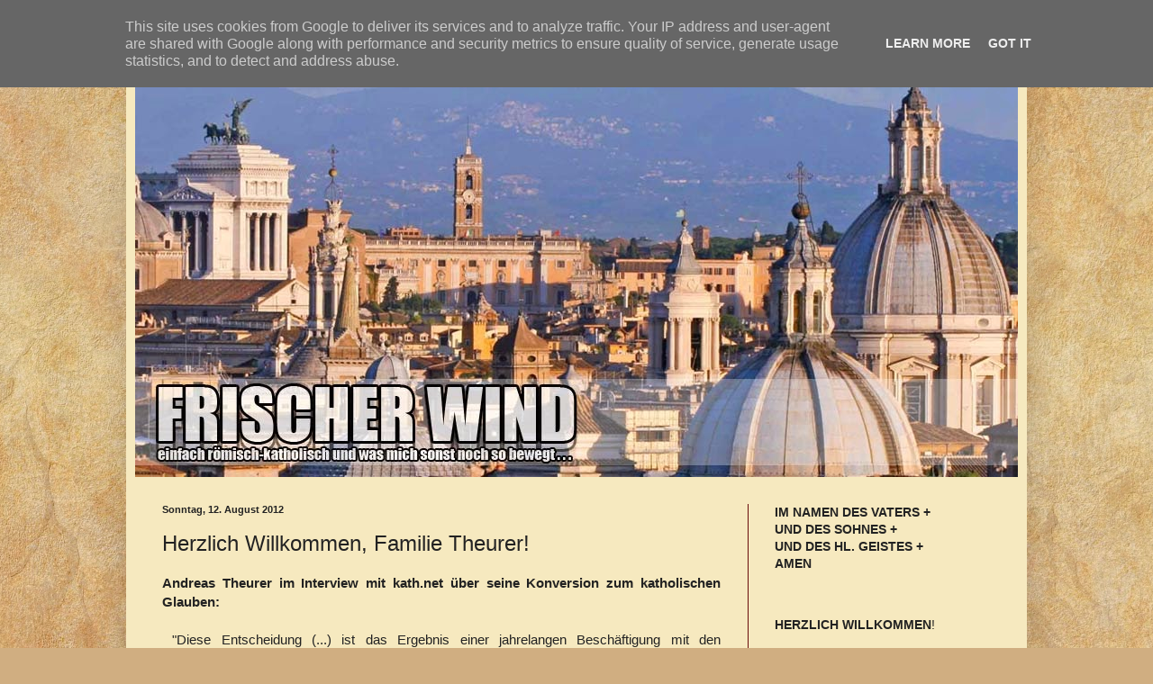

--- FILE ---
content_type: text/html; charset=UTF-8
request_url: https://www.blog-frischer-wind.de/2012/08/herzlich-willkommen-familie-theurer.html
body_size: 67093
content:
<!DOCTYPE html>
<html class='v2' dir='ltr' xmlns='http://www.w3.org/1999/xhtml' xmlns:b='http://www.google.com/2005/gml/b' xmlns:data='http://www.google.com/2005/gml/data' xmlns:expr='http://www.google.com/2005/gml/expr'>
<head>
<link href='https://www.blogger.com/static/v1/widgets/335934321-css_bundle_v2.css' rel='stylesheet' type='text/css'/>
<meta content='IE=EmulateIE7' http-equiv='X-UA-Compatible'/>
<meta content='width=1100' name='viewport'/>
<meta content='text/html; charset=UTF-8' http-equiv='Content-Type'/>
<meta content='blogger' name='generator'/>
<link href='https://www.blog-frischer-wind.de/favicon.ico' rel='icon' type='image/x-icon'/>
<link href='https://www.blog-frischer-wind.de/2012/08/herzlich-willkommen-familie-theurer.html' rel='canonical'/>
<link rel="alternate" type="application/atom+xml" title="Frischer Wind - Atom" href="https://www.blog-frischer-wind.de/feeds/posts/default" />
<link rel="alternate" type="application/rss+xml" title="Frischer Wind - RSS" href="https://www.blog-frischer-wind.de/feeds/posts/default?alt=rss" />
<link rel="service.post" type="application/atom+xml" title="Frischer Wind - Atom" href="https://www.blogger.com/feeds/5851170347444105544/posts/default" />

<link rel="alternate" type="application/atom+xml" title="Frischer Wind - Atom" href="https://www.blog-frischer-wind.de/feeds/1359211861297507379/comments/default" />
<!--Can't find substitution for tag [blog.ieCssRetrofitLinks]-->
<link href='https://blogger.googleusercontent.com/img/b/R29vZ2xl/AVvXsEjgOi-j_RSvDsQzlfMYFwkqi5tSo45PrybefNTqLeRHu0KEe37z2ZyGM8DqYA0U_gKXDs5EhCUJH1nihdLH40mwLudDzWK3WW3CQexrL1m_Vn8xnwxG1KqK1Vl865JqF_xzznmSQXg0r0o/s200/Theurer_Katholisch_10-100_m.jpg' rel='image_src'/>
<meta content='https://www.blog-frischer-wind.de/2012/08/herzlich-willkommen-familie-theurer.html' property='og:url'/>
<meta content='Herzlich Willkommen, Familie Theurer!' property='og:title'/>
<meta content='katholisch, Freude am Glauben, Frohe Botschaft, Evangelium,' property='og:description'/>
<meta content='https://blogger.googleusercontent.com/img/b/R29vZ2xl/AVvXsEjgOi-j_RSvDsQzlfMYFwkqi5tSo45PrybefNTqLeRHu0KEe37z2ZyGM8DqYA0U_gKXDs5EhCUJH1nihdLH40mwLudDzWK3WW3CQexrL1m_Vn8xnwxG1KqK1Vl865JqF_xzznmSQXg0r0o/w1200-h630-p-k-no-nu/Theurer_Katholisch_10-100_m.jpg' property='og:image'/>
<title>Frischer Wind: Herzlich Willkommen, Familie Theurer!</title>
<style type='text/css'>@font-face{font-family:'Arimo';font-style:normal;font-weight:700;font-display:swap;src:url(//fonts.gstatic.com/s/arimo/v35/P5sfzZCDf9_T_3cV7NCUECyoxNk3CstcDRrBdwcoaaQwpBQ.woff2)format('woff2');unicode-range:U+0460-052F,U+1C80-1C8A,U+20B4,U+2DE0-2DFF,U+A640-A69F,U+FE2E-FE2F;}@font-face{font-family:'Arimo';font-style:normal;font-weight:700;font-display:swap;src:url(//fonts.gstatic.com/s/arimo/v35/P5sfzZCDf9_T_3cV7NCUECyoxNk3CstcBBrBdwcoaaQwpBQ.woff2)format('woff2');unicode-range:U+0301,U+0400-045F,U+0490-0491,U+04B0-04B1,U+2116;}@font-face{font-family:'Arimo';font-style:normal;font-weight:700;font-display:swap;src:url(//fonts.gstatic.com/s/arimo/v35/P5sfzZCDf9_T_3cV7NCUECyoxNk3CstcDBrBdwcoaaQwpBQ.woff2)format('woff2');unicode-range:U+1F00-1FFF;}@font-face{font-family:'Arimo';font-style:normal;font-weight:700;font-display:swap;src:url(//fonts.gstatic.com/s/arimo/v35/P5sfzZCDf9_T_3cV7NCUECyoxNk3CstcAxrBdwcoaaQwpBQ.woff2)format('woff2');unicode-range:U+0370-0377,U+037A-037F,U+0384-038A,U+038C,U+038E-03A1,U+03A3-03FF;}@font-face{font-family:'Arimo';font-style:normal;font-weight:700;font-display:swap;src:url(//fonts.gstatic.com/s/arimo/v35/P5sfzZCDf9_T_3cV7NCUECyoxNk3CstcAhrBdwcoaaQwpBQ.woff2)format('woff2');unicode-range:U+0307-0308,U+0590-05FF,U+200C-2010,U+20AA,U+25CC,U+FB1D-FB4F;}@font-face{font-family:'Arimo';font-style:normal;font-weight:700;font-display:swap;src:url(//fonts.gstatic.com/s/arimo/v35/P5sfzZCDf9_T_3cV7NCUECyoxNk3CstcDxrBdwcoaaQwpBQ.woff2)format('woff2');unicode-range:U+0102-0103,U+0110-0111,U+0128-0129,U+0168-0169,U+01A0-01A1,U+01AF-01B0,U+0300-0301,U+0303-0304,U+0308-0309,U+0323,U+0329,U+1EA0-1EF9,U+20AB;}@font-face{font-family:'Arimo';font-style:normal;font-weight:700;font-display:swap;src:url(//fonts.gstatic.com/s/arimo/v35/P5sfzZCDf9_T_3cV7NCUECyoxNk3CstcDhrBdwcoaaQwpBQ.woff2)format('woff2');unicode-range:U+0100-02BA,U+02BD-02C5,U+02C7-02CC,U+02CE-02D7,U+02DD-02FF,U+0304,U+0308,U+0329,U+1D00-1DBF,U+1E00-1E9F,U+1EF2-1EFF,U+2020,U+20A0-20AB,U+20AD-20C0,U+2113,U+2C60-2C7F,U+A720-A7FF;}@font-face{font-family:'Arimo';font-style:normal;font-weight:700;font-display:swap;src:url(//fonts.gstatic.com/s/arimo/v35/P5sfzZCDf9_T_3cV7NCUECyoxNk3CstcABrBdwcoaaQw.woff2)format('woff2');unicode-range:U+0000-00FF,U+0131,U+0152-0153,U+02BB-02BC,U+02C6,U+02DA,U+02DC,U+0304,U+0308,U+0329,U+2000-206F,U+20AC,U+2122,U+2191,U+2193,U+2212,U+2215,U+FEFF,U+FFFD;}@font-face{font-family:'Covered By Your Grace';font-style:normal;font-weight:400;font-display:swap;src:url(//fonts.gstatic.com/s/coveredbyyourgrace/v17/QGYwz-AZahWOJJI9kykWW9mD6opopoqXSOSEHwgsiaXVIxnL.woff2)format('woff2');unicode-range:U+0100-02BA,U+02BD-02C5,U+02C7-02CC,U+02CE-02D7,U+02DD-02FF,U+0304,U+0308,U+0329,U+1D00-1DBF,U+1E00-1E9F,U+1EF2-1EFF,U+2020,U+20A0-20AB,U+20AD-20C0,U+2113,U+2C60-2C7F,U+A720-A7FF;}@font-face{font-family:'Covered By Your Grace';font-style:normal;font-weight:400;font-display:swap;src:url(//fonts.gstatic.com/s/coveredbyyourgrace/v17/QGYwz-AZahWOJJI9kykWW9mD6opopoqXSOSEEQgsiaXVIw.woff2)format('woff2');unicode-range:U+0000-00FF,U+0131,U+0152-0153,U+02BB-02BC,U+02C6,U+02DA,U+02DC,U+0304,U+0308,U+0329,U+2000-206F,U+20AC,U+2122,U+2191,U+2193,U+2212,U+2215,U+FEFF,U+FFFD;}</style>
<style id='page-skin-1' type='text/css'><!--
/*
-----------------------------------------------
Blogger Template Style
Name:     Simple
Designer: Blogger
URL:      www.blogger.com
----------------------------------------------- */
/* Content
----------------------------------------------- */
body {
font: normal normal 14px 'Trebuchet MS', Trebuchet, sans-serif;
color: #222222;
background: #d0ae81 url(//themes.googleusercontent.com/image?id=1NpSBV_6Ldmxs4rsbCFvIwpxIqy6JGxU2pqvYXeKcMMtCLFP-uyDsOo2joHu3kH0nqVKA) repeat fixed top center /* Credit: bopshops (http://www.istockphoto.com/file_closeup.php?id=9756086&platform=blogger) */;
padding: 0 40px 40px 40px;
}
html body .region-inner {
min-width: 0;
max-width: 100%;
width: auto;
}
h2 {
font-size: 22px;
}
a:link {
text-decoration:none;
color: #993200;
}
a:visited {
text-decoration:none;
color: #680c0c;
}
a:hover {
text-decoration:underline;
color: #e69138;
}
.body-fauxcolumn-outer .fauxcolumn-inner {
background: transparent none repeat scroll top left;
_background-image: none;
}
.body-fauxcolumn-outer .cap-top {
position: absolute;
z-index: 1;
height: 400px;
width: 100%;
}
.body-fauxcolumn-outer .cap-top .cap-left {
width: 100%;
background: transparent none repeat-x scroll top left;
_background-image: none;
}
.content-outer {
-moz-box-shadow: 0 0 40px rgba(0, 0, 0, .15);
-webkit-box-shadow: 0 0 5px rgba(0, 0, 0, .15);
-goog-ms-box-shadow: 0 0 10px #333333;
box-shadow: 0 0 40px rgba(0, 0, 0, .15);
margin-bottom: 1px;
}
.content-inner {
padding: 10px 10px;
}
.content-inner {
background-color: #f6e9bf;
}
/* Header
----------------------------------------------- */
.header-outer {
background: #ccb666 url(//www.blogblog.com/1kt/simple/gradients_light.png) repeat-x scroll 0 -400px;
_background-image: none;
}
.Header h1 {
font: normal normal 48px Covered By Your Grace;
color: #ffffff;
text-shadow: 1px 2px 3px rgba(0, 0, 0, .2);
}
.Header h1 a {
color: #ffffff;
}
.Header .description {
font-size: 140%;
color: #ffffff;
}
.header-inner .Header .titlewrapper {
padding: 22px 30px;
}
.header-inner .Header .descriptionwrapper {
padding: 0 30px;
}
/* Tabs
----------------------------------------------- */
.tabs-inner .section:first-child {
border-top: 0 solid #680c0c;
}
.tabs-inner .section:first-child ul {
margin-top: -0;
border-top: 0 solid #680c0c;
border-left: 0 solid #680c0c;
border-right: 0 solid #680c0c;
}
.tabs-inner .widget ul {
background: #fff9ee none repeat-x scroll 0 -800px;
_background-image: none;
border-bottom: 1px solid #680c0c;
margin-top: 0;
margin-left: -30px;
margin-right: -30px;
}
.tabs-inner .widget li a {
display: inline-block;
padding: .6em 1em;
font: normal normal 16px Georgia, Utopia, 'Palatino Linotype', Palatino, serif;
color: #998877;
border-left: 1px solid #f6e9bf;
border-right: 1px solid #680c0c;
}
.tabs-inner .widget li:first-child a {
border-left: none;
}
.tabs-inner .widget li.selected a, .tabs-inner .widget li a:hover {
color: #000000;
background-color: #fff9ee;
text-decoration: none;
}
/* Columns
----------------------------------------------- */
.main-outer {
border-top: 0 solid #680c0c;
}
.fauxcolumn-left-outer .fauxcolumn-inner {
border-right: 1px solid #680c0c;
}
.fauxcolumn-right-outer .fauxcolumn-inner {
border-left: 1px solid #680c0c;
}
/* Headings
----------------------------------------------- */
div.widget > h2,
div.widget h2.title {
margin: 0 0 1em 0;
font: normal bold 14px Arimo;
color: #000000;
}
/* Widgets
----------------------------------------------- */
.widget .zippy {
color: #999999;
text-shadow: 2px 2px 1px rgba(0, 0, 0, .1);
}
.widget .popular-posts ul {
list-style: none;
}
/* Posts
----------------------------------------------- */
h2.date-header {
font: normal bold 11px Arial, Tahoma, Helvetica, FreeSans, sans-serif;
}
.date-header span {
background-color: rgba(0, 0, 0, 0);
color: #222222;
padding: inherit;
letter-spacing: inherit;
margin: inherit;
}
.main-inner {
padding-top: 30px;
padding-bottom: 30px;
}
.main-inner .column-center-inner {
padding: 0 15px;
}
.main-inner .column-center-inner .section {
margin: 0 15px;
}
.post {
margin: 0 0 25px 0;
}
h3.post-title, .comments h4 {
font: normal normal 24px Verdana, Geneva, sans-serif;
margin: .75em 0 0;
}
.post-body {
font-size: 110%;
line-height: 1.4;
position: relative;
}
.post-body img, .post-body .tr-caption-container, .Profile img, .Image img,
.BlogList .item-thumbnail img {
padding: 2px;
background: #ffffff;
border: 1px solid #eeeeee;
-moz-box-shadow: 1px 1px 5px rgba(0, 0, 0, .1);
-webkit-box-shadow: 1px 1px 5px rgba(0, 0, 0, .1);
box-shadow: 1px 1px 5px rgba(0, 0, 0, .1);
}
.post-body img, .post-body .tr-caption-container {
padding: 5px;
}
.post-body .tr-caption-container {
color: #222222;
}
.post-body .tr-caption-container img {
padding: 0;
background: transparent;
border: none;
-moz-box-shadow: 0 0 0 rgba(0, 0, 0, .1);
-webkit-box-shadow: 0 0 0 rgba(0, 0, 0, .1);
box-shadow: 0 0 0 rgba(0, 0, 0, .1);
}
.post-header {
margin: 0 0 1.5em;
line-height: 1.6;
font-size: 90%;
}
.post-footer {
margin: 20px -2px 0;
padding: 5px 10px;
color: #222222;
background-color: #f6e9bf;
border-bottom: 1px solid #680c0c;
line-height: 1.6;
font-size: 90%;
}
#comments .comment-author {
padding-top: 1.5em;
border-top: 1px solid #680c0c;
background-position: 0 1.5em;
}
#comments .comment-author:first-child {
padding-top: 0;
border-top: none;
}
.avatar-image-container {
margin: .2em 0 0;
}
#comments .avatar-image-container img {
border: 1px solid #eeeeee;
}
/* Comments
----------------------------------------------- */
.comments .comments-content .icon.blog-author {
background-repeat: no-repeat;
background-image: url([data-uri]);
}
.comments .comments-content .loadmore a {
border-top: 1px solid #999999;
border-bottom: 1px solid #999999;
}
.comments .comment-thread.inline-thread {
background-color: #f6e9bf;
}
.comments .continue {
border-top: 2px solid #999999;
}
/* Accents
---------------------------------------------- */
.section-columns td.columns-cell {
border-left: 1px solid #680c0c;
}
.blog-pager {
background: transparent none no-repeat scroll top center;
}
.blog-pager-older-link, .home-link,
.blog-pager-newer-link {
background-color: #f6e9bf;
padding: 5px;
}
.footer-outer {
border-top: 0 dashed #bbbbbb;
}
/* Mobile
----------------------------------------------- */
body.mobile  {
background-size: auto;
}
.mobile .body-fauxcolumn-outer {
background: transparent none repeat scroll top left;
}
.mobile .body-fauxcolumn-outer .cap-top {
background-size: 100% auto;
}
.mobile .content-outer {
-webkit-box-shadow: 0 0 3px rgba(0, 0, 0, .15);
box-shadow: 0 0 3px rgba(0, 0, 0, .15);
}
.mobile .tabs-inner .widget ul {
margin-left: 0;
margin-right: 0;
}
.mobile .post {
margin: 0;
}
.mobile .main-inner .column-center-inner .section {
margin: 0;
}
.mobile .date-header span {
padding: 0.1em 10px;
margin: 0 -10px;
}
.mobile h3.post-title {
margin: 0;
}
.mobile .blog-pager {
background: transparent none no-repeat scroll top center;
}
.mobile .footer-outer {
border-top: none;
}
.mobile .main-inner, .mobile .footer-inner {
background-color: #f6e9bf;
}
.mobile-index-contents {
color: #222222;
}
.mobile-link-button {
background-color: #993200;
}
.mobile-link-button a:link, .mobile-link-button a:visited {
color: #ffffff;
}
.mobile .tabs-inner .section:first-child {
border-top: none;
}
.mobile .tabs-inner .PageList .widget-content {
background-color: #fff9ee;
color: #000000;
border-top: 1px solid #680c0c;
border-bottom: 1px solid #680c0c;
}
.mobile .tabs-inner .PageList .widget-content .pagelist-arrow {
border-left: 1px solid #680c0c;
}

--></style>
<link href='http://www.blogger.com/favicon-image.g?blogID=5851170347444105544' rel='shortcut icon'/>
<link href="//www.blogger.com/favicon-image.g?blogID=5851170347444105544" rel="icon">
<style id='template-skin-1' type='text/css'><!--
body {
min-width: 1000px;
}
.content-outer, .content-fauxcolumn-outer, .region-inner {
min-width: 1000px;
max-width: 1000px;
_width: 1000px;
}
.main-inner .columns {
padding-left: 0px;
padding-right: 300px;
}
.main-inner .fauxcolumn-center-outer {
left: 0px;
right: 300px;
/* IE6 does not respect left and right together */
_width: expression(this.parentNode.offsetWidth -
parseInt("0px") -
parseInt("300px") + 'px');
}
.main-inner .fauxcolumn-left-outer {
width: 0px;
}
.main-inner .fauxcolumn-right-outer {
width: 300px;
}
.main-inner .column-left-outer {
width: 0px;
right: 100%;
margin-left: -0px;
}
.main-inner .column-right-outer {
width: 300px;
margin-right: -300px;
}
#layout {
min-width: 0;
}
#layout .content-outer {
min-width: 0;
width: 800px;
}
#layout .region-inner {
min-width: 0;
width: auto;
}
--></style>
<link href='https://www.blogger.com/dyn-css/authorization.css?targetBlogID=5851170347444105544&amp;zx=6854ccf5-4bed-41a6-b8f4-db01048ceb70' media='none' onload='if(media!=&#39;all&#39;)media=&#39;all&#39;' rel='stylesheet'/><noscript><link href='https://www.blogger.com/dyn-css/authorization.css?targetBlogID=5851170347444105544&amp;zx=6854ccf5-4bed-41a6-b8f4-db01048ceb70' rel='stylesheet'/></noscript>
<meta name='google-adsense-platform-account' content='ca-host-pub-1556223355139109'/>
<meta name='google-adsense-platform-domain' content='blogspot.com'/>

<script type="text/javascript" language="javascript">
  // Supply ads personalization default for EEA readers
  // See https://www.blogger.com/go/adspersonalization
  adsbygoogle = window.adsbygoogle || [];
  if (typeof adsbygoogle.requestNonPersonalizedAds === 'undefined') {
    adsbygoogle.requestNonPersonalizedAds = 1;
  }
</script>


</head>
<body class='loading variant-literate'>
<div class='navbar section' id='navbar'><div class='widget Navbar' data-version='1' id='Navbar1'><script type="text/javascript">
    function setAttributeOnload(object, attribute, val) {
      if(window.addEventListener) {
        window.addEventListener('load',
          function(){ object[attribute] = val; }, false);
      } else {
        window.attachEvent('onload', function(){ object[attribute] = val; });
      }
    }
  </script>
<div id="navbar-iframe-container"></div>
<script type="text/javascript" src="https://apis.google.com/js/platform.js"></script>
<script type="text/javascript">
      gapi.load("gapi.iframes:gapi.iframes.style.bubble", function() {
        if (gapi.iframes && gapi.iframes.getContext) {
          gapi.iframes.getContext().openChild({
              url: 'https://www.blogger.com/navbar/5851170347444105544?po\x3d1359211861297507379\x26origin\x3dhttps://www.blog-frischer-wind.de',
              where: document.getElementById("navbar-iframe-container"),
              id: "navbar-iframe"
          });
        }
      });
    </script><script type="text/javascript">
(function() {
var script = document.createElement('script');
script.type = 'text/javascript';
script.src = '//pagead2.googlesyndication.com/pagead/js/google_top_exp.js';
var head = document.getElementsByTagName('head')[0];
if (head) {
head.appendChild(script);
}})();
</script>
</div></div>
<div class='body-fauxcolumns'>
<div class='fauxcolumn-outer body-fauxcolumn-outer'>
<div class='cap-top'>
<div class='cap-left'></div>
<div class='cap-right'></div>
</div>
<div class='fauxborder-left'>
<div class='fauxborder-right'></div>
<div class='fauxcolumn-inner'>
</div>
</div>
<div class='cap-bottom'>
<div class='cap-left'></div>
<div class='cap-right'></div>
</div>
</div>
</div>
<div class='content'>
<div class='content-fauxcolumns'>
<div class='fauxcolumn-outer content-fauxcolumn-outer'>
<div class='cap-top'>
<div class='cap-left'></div>
<div class='cap-right'></div>
</div>
<div class='fauxborder-left'>
<div class='fauxborder-right'></div>
<div class='fauxcolumn-inner'>
</div>
</div>
<div class='cap-bottom'>
<div class='cap-left'></div>
<div class='cap-right'></div>
</div>
</div>
</div>
<div class='content-outer'>
<div class='content-cap-top cap-top'>
<div class='cap-left'></div>
<div class='cap-right'></div>
</div>
<div class='fauxborder-left content-fauxborder-left'>
<div class='fauxborder-right content-fauxborder-right'></div>
<div class='content-inner'>
<header>
<div class='header-outer'>
<div class='header-cap-top cap-top'>
<div class='cap-left'></div>
<div class='cap-right'></div>
</div>
<div class='fauxborder-left header-fauxborder-left'>
<div class='fauxborder-right header-fauxborder-right'></div>
<div class='region-inner header-inner'>
<div class='header section' id='header'><div class='widget Header' data-version='1' id='Header1'>
<div id='header-inner'>
<a href='https://www.blog-frischer-wind.de/' style='display: block'>
<img alt='Frischer Wind' height='490px; ' id='Header1_headerimg' src='https://blogger.googleusercontent.com/img/b/R29vZ2xl/AVvXsEjeLHHzZE3FuM-5c6kN2NSgzAfFXIMHKpBfgUg12rJc9KRi2AIPgyM-uZAeYlO6tDB-1l9ltnjdWJz_n9MV9_GAVDO4L-A0AnFpQJgxPaBiS-IYxxkbPCcrncMMPzMuYaBxBAV7YWDthgQ/s1600/headerNeu20-03-2015.jpg' style='display: block' width='980px; '/>
</a>
</div>
</div></div>
</div>
</div>
<div class='header-cap-bottom cap-bottom'>
<div class='cap-left'></div>
<div class='cap-right'></div>
</div>
</div>
</header>
<div class='tabs-outer'>
<div class='tabs-cap-top cap-top'>
<div class='cap-left'></div>
<div class='cap-right'></div>
</div>
<div class='fauxborder-left tabs-fauxborder-left'>
<div class='fauxborder-right tabs-fauxborder-right'></div>
<div class='region-inner tabs-inner'>
<div class='tabs no-items section' id='crosscol'></div>
<div class='tabs no-items section' id='crosscol-overflow'></div>
</div>
</div>
<div class='tabs-cap-bottom cap-bottom'>
<div class='cap-left'></div>
<div class='cap-right'></div>
</div>
</div>
<div class='main-outer'>
<div class='main-cap-top cap-top'>
<div class='cap-left'></div>
<div class='cap-right'></div>
</div>
<div class='fauxborder-left main-fauxborder-left'>
<div class='fauxborder-right main-fauxborder-right'></div>
<div class='region-inner main-inner'>
<div class='columns fauxcolumns'>
<div class='fauxcolumn-outer fauxcolumn-center-outer'>
<div class='cap-top'>
<div class='cap-left'></div>
<div class='cap-right'></div>
</div>
<div class='fauxborder-left'>
<div class='fauxborder-right'></div>
<div class='fauxcolumn-inner'>
</div>
</div>
<div class='cap-bottom'>
<div class='cap-left'></div>
<div class='cap-right'></div>
</div>
</div>
<div class='fauxcolumn-outer fauxcolumn-left-outer'>
<div class='cap-top'>
<div class='cap-left'></div>
<div class='cap-right'></div>
</div>
<div class='fauxborder-left'>
<div class='fauxborder-right'></div>
<div class='fauxcolumn-inner'>
</div>
</div>
<div class='cap-bottom'>
<div class='cap-left'></div>
<div class='cap-right'></div>
</div>
</div>
<div class='fauxcolumn-outer fauxcolumn-right-outer'>
<div class='cap-top'>
<div class='cap-left'></div>
<div class='cap-right'></div>
</div>
<div class='fauxborder-left'>
<div class='fauxborder-right'></div>
<div class='fauxcolumn-inner'>
</div>
</div>
<div class='cap-bottom'>
<div class='cap-left'></div>
<div class='cap-right'></div>
</div>
</div>
<!-- corrects IE6 width calculation -->
<div class='columns-inner'>
<div class='column-center-outer'>
<div class='column-center-inner'>
<div class='main section' id='main'><div class='widget Blog' data-version='1' id='Blog1'>
<div class='blog-posts hfeed'>

          <div class="date-outer">
        
<h2 class='date-header'><span>Sonntag, 12. August 2012</span></h2>

          <div class="date-posts">
        
<div class='post-outer'>
<div class='post hentry'>
<a name='1359211861297507379'></a>
<h3 class='post-title entry-title'>
Herzlich Willkommen, Familie Theurer!
</h3>
<div class='post-header'>
<div class='post-header-line-1'></div>
</div>
<div class='post-body entry-content' id='post-body-1359211861297507379'>
<div style="text-align: justify;">
<b>Andreas Theurer im Interview mit kath.net über seine Konversion zum katholischen Glauben:</b></div>
<div style="text-align: justify;">
<br /></div>
<div style="text-align: justify;">
&nbsp;"Diese Entscheidung (...) ist das  Ergebnis einer jahrelangen Beschäftigung mit den kirchentrennenden  Lehren, die mich schließlich zu der  Einsicht geführt hat, dass an allen  strittigen Punkten die katholische Lehre mit dem Glauben der Apostel  übereinstimmt. Irgendwann kam ich dann zu dem Punkt, an dem mir klar  wurde, dass es für mich keinen Grund mehr gibt, nicht katholisch zu  werden und dann musste ich natürlich auch endlich einmal die Konsequenz  ziehen."</div>
<div style="text-align: justify;">
<br /></div>
<div style="text-align: justify;">
(...) zum lutherischen Bekenntnis (gehört) auch die Auffassung, dass  die Alte Kirche rechtgläubig war! Da fände ich es schon interessant, ob  und wie man die inhaltlichen Vorwürfe gegen mein Buch begründen will,  beispielsweise hinsichtlich der Heiligen- und Marienverehrung, von der  ja inzwischen historisch nachgewiesen ist, dass sie zum Glauben der  Alten Kirche dazugehörte."</div>
<div style="text-align: justify;">
<br /></div>
<div style="text-align: justify;">
<a href="https://blogger.googleusercontent.com/img/b/R29vZ2xl/AVvXsEjgOi-j_RSvDsQzlfMYFwkqi5tSo45PrybefNTqLeRHu0KEe37z2ZyGM8DqYA0U_gKXDs5EhCUJH1nihdLH40mwLudDzWK3WW3CQexrL1m_Vn8xnwxG1KqK1Vl865JqF_xzznmSQXg0r0o/s1600/Theurer_Katholisch_10-100_m.jpg" imageanchor="1" style="clear: right; float: right; margin-bottom: 1em; margin-left: 1em;"><img border="0" height="200" src="https://blogger.googleusercontent.com/img/b/R29vZ2xl/AVvXsEjgOi-j_RSvDsQzlfMYFwkqi5tSo45PrybefNTqLeRHu0KEe37z2ZyGM8DqYA0U_gKXDs5EhCUJH1nihdLH40mwLudDzWK3WW3CQexrL1m_Vn8xnwxG1KqK1Vl865JqF_xzznmSQXg0r0o/s200/Theurer_Katholisch_10-100_m.jpg" width="137" /></a>Sein Buch:<br />
&nbsp;"<b>Warum werden wir nicht katholisch?&nbsp;</b></div>
<div style="text-align: justify;">
<b>Denkanstöße eines evangelisch-lutherischen Pfarrers",</b></div>
<div style="text-align: justify;">
<b>Dominus Verlag </b></div>
<div style="text-align: justify;">
<br /></div>
<div style="text-align: justify;">
Auch Herr Theurers Ehefrau Gudrun will zur katholische Kirche übertreten.</div>
<div style="text-align: justify;">
<br /></div>
<div style="text-align: justify;">
<span style="font-size: large;">Beiden ein herzliches Willkommen!</span><br />
<br />
<br />
<span style="font-size: large;">Weitere Beiträge zum Thema: </span></div>
<div style="text-align: justify;">
<ul>
<li><a href="http://www.domradio.de/aktuell/83308/ueberwindung-der-kirchenspaltung.html">domradio: Überwindung der Kirchenspaltung&nbsp; (07.08.2012)</a></li>
<li><a href="http://www.kath.net/detail.php?id=37686">kathnet: Ich trete mit voller Zustimmung in die kath. Kirche ein (09.08.2012)</a></li>
<li><a href="http://charismatismus.wordpress.com/2012/08/10/andreas-theurer-der-noch-evangelische-theologe-und-seine-stellung-zur-madonna/">Christl. Forum: Andreas Theurer zur Marienverehrung (10.08.2012)</a></li>
</ul>
<br />
<br /></div>
<div style='clear: both;'></div>
</div>
<div class='post-footer'>
<div class='post-footer-line post-footer-line-1'><span class='post-author vcard'>
Eingestellt von
<span class='fn'>Frischer Wind</span>
</span>
<span class='post-timestamp'>
um
<a class='timestamp-link' href='https://www.blog-frischer-wind.de/2012/08/herzlich-willkommen-familie-theurer.html' rel='bookmark' title='permanent link'><abbr class='published' title='2012-08-12T07:50:00+02:00'>07:50</abbr></a>
</span>
<span class='post-comment-link'>
</span>
<span class='post-icons'>
<span class='item-control blog-admin pid-1654534318'>
<a href='https://www.blogger.com/post-edit.g?blogID=5851170347444105544&postID=1359211861297507379&from=pencil' title='Post bearbeiten'>
<img alt='' class='icon-action' height='18' src='https://resources.blogblog.com/img/icon18_edit_allbkg.gif' width='18'/>
</a>
</span>
</span>
</div>
<div class='post-footer-line post-footer-line-2'><span class='post-labels'>
Labels:
<a href='https://www.blog-frischer-wind.de/search/label/Gemeinschaft' rel='tag'>Gemeinschaft</a>,
<a href='https://www.blog-frischer-wind.de/search/label/Glaube' rel='tag'>Glaube</a>,
<a href='https://www.blog-frischer-wind.de/search/label/Jesus%20Christus' rel='tag'>Jesus Christus</a>,
<a href='https://www.blog-frischer-wind.de/search/label/Mut' rel='tag'>Mut</a>,
<a href='https://www.blog-frischer-wind.de/search/label/%C3%96kumene' rel='tag'>Ökumene</a>,
<a href='https://www.blog-frischer-wind.de/search/label/r%C3%B6misch-katholisch' rel='tag'>römisch-katholisch</a>,
<a href='https://www.blog-frischer-wind.de/search/label/Wahrheit' rel='tag'>Wahrheit</a>
</span>
</div>
<div class='post-footer-line post-footer-line-3'><span class='post-location'>
</span>
</div>
</div>
</div>
<div class='comments' id='comments'>
<a name='comments'></a>
<h4>Keine Kommentare:</h4>
<div id='Blog1_comments-block-wrapper'>
<dl class='avatar-comment-indent' id='comments-block'>
</dl>
</div>
<p class='comment-footer'>
<div class='comment-form'>
<a name='comment-form'></a>
<h4 id='comment-post-message'>Kommentar veröffentlichen</h4>
<p>
</p>
<a href='https://www.blogger.com/comment/frame/5851170347444105544?po=1359211861297507379&hl=de&saa=85391&origin=https://www.blog-frischer-wind.de' id='comment-editor-src'></a>
<iframe allowtransparency='true' class='blogger-iframe-colorize blogger-comment-from-post' frameborder='0' height='410px' id='comment-editor' name='comment-editor' src='' width='100%'></iframe>
<script src='https://www.blogger.com/static/v1/jsbin/2830521187-comment_from_post_iframe.js' type='text/javascript'></script>
<script type='text/javascript'>
      BLOG_CMT_createIframe('https://www.blogger.com/rpc_relay.html');
    </script>
</div>
</p>
</div>
</div>

        </div></div>
      
</div>
<div class='blog-pager' id='blog-pager'>
<span id='blog-pager-newer-link'>
<a class='blog-pager-newer-link' href='https://www.blog-frischer-wind.de/2012/08/gotteslob.html' id='Blog1_blog-pager-newer-link' title='Neuerer Post'>Neuerer Post</a>
</span>
<span id='blog-pager-older-link'>
<a class='blog-pager-older-link' href='https://www.blog-frischer-wind.de/2012/08/augustinus-zu-ehebruch-taufe-und.html' id='Blog1_blog-pager-older-link' title='Älterer Post'>Älterer Post</a>
</span>
<a class='home-link' href='https://www.blog-frischer-wind.de/'>Startseite</a>
</div>
<div class='clear'></div>
<div class='post-feeds'>
<div class='feed-links'>
Abonnieren
<a class='feed-link' href='https://www.blog-frischer-wind.de/feeds/1359211861297507379/comments/default' target='_blank' type='application/atom+xml'>Kommentare zum Post (Atom)</a>
</div>
</div>
</div><div class='widget HTML' data-version='1' id='HTML2'><script>
var linkwithin_site_id = 867227;
</script>
<script src="//www.linkwithin.com/widget.js"></script>
<a href="http://www.linkwithin.com/"><img src="https://lh3.googleusercontent.com/blogger_img_proxy/AEn0k_vYKg83KFDjn3eum1LV-nN0803TJmyaCPzgUeZoSOF0xLR0R872DbA5MouqLlVccyz0HU1_QkGagfn9UiSArIPwlrSPRuqN=s0-d" alt="Related Posts Plugin for WordPress, Blogger..." style="border: 0"></a></div></div>
</div>
</div>
<div class='column-left-outer'>
<div class='column-left-inner'>
<aside>
</aside>
</div>
</div>
<div class='column-right-outer'>
<div class='column-right-inner'>
<aside>
<div class='sidebar section' id='sidebar-right-1'><div class='widget Text' data-version='1' id='Text6'>
<div class='widget-content'>
<span style="font-weight: bold;">IM NAMEN DES VATERS +</span><br/><span style="font-weight: bold;">UND DES SOHNES  +</span><br/><span style="font-weight: bold;">UND DES HL. GEISTES +</span><br/><span style="font-weight: bold;">AMEN</span><br/><br/>
</div>
<div class='clear'></div>
</div><div class='widget Text' data-version='1' id='Text9'>
<div class='widget-content'>
<span style="font-weight: bold;">HERZLICH WILLKOMMEN</span>!<br/>
</div>
<div class='clear'></div>
</div><div class='widget HTML' data-version='1' id='HTML5'>
<div class='widget-content'>
<iframe width="240" height="135" src="//www.youtube-nocookie.com/embed/9gu3UOoLcos?rel=0" frameborder="0" allowfullscreen></iframe>
</div>
<div class='clear'></div>
</div><div class='widget TextList' data-version='1' id='TextList1'>
<h2>INHALTSVERZEICHNIS SIDEBAR</h2>
<div class='widget-content'>
<ul>
<li>SEITEN</li>
<li>Linklisten</li>
<li>Über SUMMORUM PONTIFICUM</li>
<li>FSSP Veranstaltungen</li>
<li>BASICS</li>
<li>Magazine, Periodica, Prints</li>
<li>TV/Radio/Livestream</li>
<li>Info-Dienste</li>
<li>Schutzheilige dieses Blogs</li>
<li>Blogliste 1</li>
<li>Blogliste 2</li>
<li>Blogliste international</li>
<li>Mein Archiv</li>
<li>Über mich</li>
<li>GRATIS-Bücher</li>
<li>Labels</li>
</ul>
<div class='clear'></div>
</div>
</div><div class='widget Followers' data-version='1' id='Followers1'>
<div class='widget-content'>
<div id='Followers1-wrapper'>
<div style='margin-right:2px;'>
<div><script type="text/javascript" src="https://apis.google.com/js/platform.js"></script>
<div id="followers-iframe-container"></div>
<script type="text/javascript">
    window.followersIframe = null;
    function followersIframeOpen(url) {
      gapi.load("gapi.iframes", function() {
        if (gapi.iframes && gapi.iframes.getContext) {
          window.followersIframe = gapi.iframes.getContext().openChild({
            url: url,
            where: document.getElementById("followers-iframe-container"),
            messageHandlersFilter: gapi.iframes.CROSS_ORIGIN_IFRAMES_FILTER,
            messageHandlers: {
              '_ready': function(obj) {
                window.followersIframe.getIframeEl().height = obj.height;
              },
              'reset': function() {
                window.followersIframe.close();
                followersIframeOpen("https://www.blogger.com/followers/frame/5851170347444105544?colors\x3dCgt0cmFuc3BhcmVudBILdHJhbnNwYXJlbnQaByMyMjIyMjIiByM5OTMyMDAqByNmNmU5YmYyByMwMDAwMDA6ByMyMjIyMjJCByM5OTMyMDBKByM5OTk5OTlSByM5OTMyMDBaC3RyYW5zcGFyZW50\x26pageSize\x3d21\x26hl\x3dde\x26origin\x3dhttps://www.blog-frischer-wind.de");
              },
              'open': function(url) {
                window.followersIframe.close();
                followersIframeOpen(url);
              }
            }
          });
        }
      });
    }
    followersIframeOpen("https://www.blogger.com/followers/frame/5851170347444105544?colors\x3dCgt0cmFuc3BhcmVudBILdHJhbnNwYXJlbnQaByMyMjIyMjIiByM5OTMyMDAqByNmNmU5YmYyByMwMDAwMDA6ByMyMjIyMjJCByM5OTMyMDBKByM5OTk5OTlSByM5OTMyMDBaC3RyYW5zcGFyZW50\x26pageSize\x3d21\x26hl\x3dde\x26origin\x3dhttps://www.blog-frischer-wind.de");
  </script></div>
</div>
</div>
<div class='clear'></div>
</div>
</div><div class='widget PageList' data-version='1' id='PageList1'>
<h2>SEITEN</h2>
<div class='widget-content'>
<ul>
<li>
<a href='https://www.blog-frischer-wind.de/'>STARTSEITE</a>
</li>
<li>
<a href='https://www.blog-frischer-wind.de/p/empfehlenswerte-links.html'>EMPFEHLENSWERTE LINKS</a>
</li>
<li>
<a href='https://www.blog-frischer-wind.de/p/quellen.html'>QUELLEN</a>
</li>
<li>
<a href='https://www.blog-frischer-wind.de/p/bibliothek-online-bucher.html'>BIBLIOTHEK/ ONLINE-BÜCHER</a>
</li>
<li>
<a href='https://www.blog-frischer-wind.de/p/frischer-wind-tradition-und.html'>V.II (1): EUCHARISTIE, MAHL, PASCHA, OPFER</a>
</li>
<li>
<a href='https://www.blog-frischer-wind.de/p/dialog-und-gesprach-frischer-wind.html'>V.II (2): DIALOG und GESPRÄCH</a>
</li>
<li>
<a href='https://www.blog-frischer-wind.de/p/hierarchie-hierarchisch-frischer-wind.html'>V.II (3): HIERARCHIE - HIERARCHISCH</a>
</li>
<li>
<a href='https://www.blog-frischer-wind.de/p/demokratie-demokratisch-frischer-wind.html'>V.II (4): DEMOKRATIE - DEMOKRATISCH</a>
</li>
<li>
<a href='https://www.blog-frischer-wind.de/p/neu-l-scheffczyk-zu-wiederverh.html'>L. Scheffczyk zu: "Wiederverh. Geschiedene" und Zulassung zum Kommunionempfang</a>
</li>
</ul>
<div class='clear'></div>
</div>
</div><div class='widget Image' data-version='1' id='Image21'>
<div class='widget-content'>
<a href='http://frischer-wind.blogspot.de/p/neu-l-scheffczyk-zu-wiederverh.html'>
<img alt='' height='107' id='Image21_img' src='https://blogger.googleusercontent.com/img/b/R29vZ2xl/AVvXsEghSG31wht9NI7_yIB_AIfI6dBbdLGnGc4T23XTF0B0EPhSR4UaXjc7IJ77O0KQG2Xv__A5oht2JiihfGWxanMmeAd2k2mLMvahiZwZXxDXAQXsOKX1EvpkOHMx4smSKosMqqwmMKnEmc0/s200/Anillos.jpg' width='200'/>
</a>
<br/>
</div>
<div class='clear'></div>
</div><div class='widget LinkList' data-version='1' id='LinkList2'>
<h2>Linklisten</h2>
<div class='widget-content'>
<ul>
<li><a href='https://www.blog-frischer-wind.de/2017/03/ein-jahr-amoris-laetitia-ein-jahr-des.html'>Thema "Amoris Laetitia" und Ehesakrament</a></li>
<li><a href='https://www.blog-frischer-wind.de/2014/08/linkliste-zum-thema-gender-gender.html'>Thema "Gender/ Gender-Mainstreaming"</a></li>
<li><a href='https://www.blog-frischer-wind.de/2014/08/linkliste-zum-thema-gender-gender.html'>Thema "Gewissen"</a></li>
<li><a href='https://www.blog-frischer-wind.de/2012/11/linkliste-zum-thema-ablass.html'>Thema "Ablass"</a></li>
<li><a href='https://www.blog-frischer-wind.de/2012/10/links-zum-thema-wiederverheiratete.html'>Thema "Wiederverheiratete Geschiedene" und Zulassung zum Kommunionempfang </a></li>
<li><a href='https://www.blog-frischer-wind.de/2012/09/linkliste-kirchenaustritt-deutsches.html'>Thema Dt. Kirchensteuersystem und Kirchenaustritt</a></li>
<li><a href='https://www.blog-frischer-wind.de/2012/09/diakonat-ist-mannern-vorbehalten-roma.html'>Thema Forderung des Diakonats für Frauen</a></li>
<li><a href='https://www.blog-frischer-wind.de/2012/05/link-liste-zum-thema-pro-multis-fur.html'>Thema Wandlungsworte "pro multis": "für viele" oder "für alle"?</a></li>
<li><a href='https://www.blog-frischer-wind.de/p/empfehlenswerte-links.html'>Empfehlenswerte Links</a></li>
</ul>
<div class='clear'></div>
</div>
</div><div class='widget Image' data-version='1' id='Image31'>
<h2>SOLIDARITÄT mit den verfolgten Christen im Irak, in Syrien und dem ganzen Nahen Osten</h2>
<div class='widget-content'>
<a href='http://frischer-wind.blogspot.de/2014/07/1-august-2014-gebetstag-fur-die.html'>
<img alt='SOLIDARITÄT mit den verfolgten Christen im Irak, in Syrien und dem ganzen Nahen Osten' height='240' id='Image31_img' src='https://blogger.googleusercontent.com/img/b/R29vZ2xl/AVvXsEjdQenTQHhlaMAC2blGeuOSUHWqqadaGB-Rf2GvGtNjVXj7Mh9OC_MN-Ff8sGsZqis0whBSfjLKYqpukD83J5Dz2N340L4vfidH762RdzWHQXC9Nk_VPiisUiRpZtP8GGoJF93x7YLHhpI/s240/n.jpg' width='240'/>
</a>
<br/>
</div>
<div class='clear'></div>
</div><div class='widget Image' data-version='1' id='Image24'>
<h2>HILFE FÜR NOTLEIDENDE CHRISTEN:</h2>
<div class='widget-content'>
<a href='http://www.kirche-in-not.de/wer-wir-sind/kirche-in-not-in-deutschland'>
<img alt='HILFE FÜR NOTLEIDENDE CHRISTEN:' height='100' id='Image24_img' src='https://blogger.googleusercontent.com/img/b/R29vZ2xl/AVvXsEjYQrX5NFqnofkYsVzDZTXYtqjVtxlhyphenhyphenHxdYsgATQCfSv5vMUbLZZpry7NvSZCR2KlqyA5LukCYNXEyLHJR0FmKC4unzQuGYZ9Ho9jXmi8pzLekjCT4EgjPtd4xrFt8Mjmrfb_w9zFxii0/s250/ba057e601bfc06761c8e09859165d356.jpeg' width='100'/>
</a>
<br/>
</div>
<div class='clear'></div>
</div><div class='widget Image' data-version='1' id='Image29'>
<h2>FÜR DAS LEBEN</h2>
<div class='widget-content'>
<a href='https://www.1000plus.net/index.php/was-wir-tun'>
<img alt='FÜR DAS LEBEN' height='143' id='Image29_img' src='https://blogger.googleusercontent.com/img/b/R29vZ2xl/AVvXsEgDoEMgDNy3oWXMQF6royXydH_LUZOxA7kqQHfNaSeM6jORT6O7lQKs72d33g6AdTpB12hfUc3PogzkdVPj2sXTXTrKsby0QUZAzDwy6vsCuj22og4-pkLbAMVAqRpSArF1V5rrLRwCgK0/s1600/1000plus.jpg' width='202'/>
</a>
<br/>
</div>
<div class='clear'></div>
</div><div class='widget Image' data-version='1' id='Image8'>
<h2>GEBET für den Heiligen Vater</h2>
<div class='widget-content'>
<a href='https://www.blog-frischer-wind.de/2025/05/gebet-fur-den-papst.html'>
<img alt='GEBET für den Heiligen Vater' height='349' id='Image8_img' src='https://blogger.googleusercontent.com/img/a/AVvXsEhLRzAni7XRERYTvLETe476QSh9wfLf0zYUuwGUxea1033TsAg6n_nkgXdck5Yjefg2zmZVtaJmuDaeo4a1cIH6Ni-r5-kkWD9i6bDKSKuGBBWWP56BHwAXe9ly2aHOTmasIyvq4rcPPnRt2yPbzb5EeNg3dCxuNKXsISgItzFdwer6n1tXoYGC4ZhLbd0=s349' width='292'/>
</a>
<br/>
</div>
<div class='clear'></div>
</div><div class='widget Text' data-version='1' id='Text2'>
<h2 class='title'>Papst Leo XIV.</h2>
<div class='widget-content'>
bei X (ehemals Twitter):<br /><b><a href="https://twitter.com/Pontifex_de?original_referer=http%3A%2F%2F5brote2fische.de%2F2014%2F09%2Feinspruch-pontifex%2F&amp;tw_i=506718198490603522&amp;tw_p=tweetembed">@pontifex_de</a></b><br /><br /><b>Frischer Wind</b><br />bei X (ehemals Twitter):<br /><a href="https://twitter.com/Frischer__Wind"><b>@Frischer__Wind</b></a><br />
</div>
<div class='clear'></div>
</div><div class='widget Image' data-version='1' id='Image13'>
<h2>Die außerordentlich schöne Form des römischen Ritus:</h2>
<div class='widget-content'>
<a href='http://frischer-wind.blogspot.de/2015/02/die-messe-aller-zeiten.html'>
<img alt='Die außerordentlich schöne Form des römischen Ritus:' height='57' id='Image13_img' src='https://blogger.googleusercontent.com/img/b/R29vZ2xl/AVvXsEgNL3DxmwOCQ2yEDfwLlAO3oCmzHggBsCs4Lw6Q03sLomwM8CGQJjp1mlyYrnLm96WV__dOsMKKZePhyVO-YheyK1wGehvwO9nS0MoA-QhbI8CYdxS2vecvcFsDwfESO7fTHmgjyIBvBQY/s1600/Latin+Mass.jpg' width='240'/>
</a>
<br/>
</div>
<div class='clear'></div>
</div><div class='widget Image' data-version='1' id='Image28'>
<h2>INFOS UND TERMINE RUND UM DIE MISSA TRIDENTINA:</h2>
<div class='widget-content'>
<a href='http://www.introibo.net/index.php'>
<img alt='INFOS UND TERMINE RUND UM DIE MISSA TRIDENTINA:' height='240' id='Image28_img' src='https://blogger.googleusercontent.com/img/b/R29vZ2xl/AVvXsEjrUVtYJGQJn7XgcxW9Iq9RQhcV4FVIda55dWO1XpUMOGl-imTchmm5Q_hGzBNMGLl8onbt2hD-JDn98DMy9fvQZP05fB1jJQ-9cQdLvMv8seEx9nwBA8xFcxh6qsLK64cp-ukQdnxI1vg/s240/2011+Wieskirche15.jpg' width='163'/>
</a>
<br/>
</div>
<div class='clear'></div>
</div><div class='widget LinkList' data-version='1' id='LinkList1'>
<h2>Das Motu Proprio Summorum pontificum vom 07. Juli 2007</h2>
<div class='widget-content'>
<ul>
<li><a href='http://www.vatican.va/holy_father/benedict_xvi/motu_proprio/documents/hf_ben-xvi_motu-proprio_20070707_summorum-pontificum_ge.html'>MP Summorum pontificum</a></li>
<li><a href='http://www.vatican.va/holy_father/benedict_xvi/letters/2007/documents/hf_ben-xvi_let_20070707_lettera-vescovi_ge.html'>Begleitbrief Papst Benedikt XVI.</a></li>
<li><a href='http://www.vatican.va/roman_curia/pontifical_commissions/ecclsdei/documents/rc_com_ecclsdei_doc_20110430_istr-universae-ecclesiae_ge.html'>Instruktion zum MP SP</a></li>
<li><a href='http://www.pro-missa-tridentina.org/heilige-messen/regelmaessige-gottesdienste.htm'>Orte, an denen regelmäßig der Vetus Ordo (die alte Messe) gefeiert wird</a></li>
<li><a href='https://www.pfarrei-deutschland.de/gemeinschaften/petrusbruderschaft/'>Messzeiten FSSP-D-A-CH auf pfarrei-deutschland.de</a></li>
</ul>
<div class='clear'></div>
</div>
</div><div class='widget Image' data-version='1' id='Image9'>
<div class='widget-content'>
<a href='http://frischer-wind.blogspot.de/2012/05/link-liste-zum-thema-pro-multis-fur.html'>
<img alt='' height='150' id='Image9_img' src='https://blogger.googleusercontent.com/img/b/R29vZ2xl/AVvXsEjDK2nGWrrjlgGkyX4b4rE89EW6AzCtvfbrYRoQBeOtuaKn3-tiuDXsqSN2dK1_0e51se5vue45X14VZJols1KbjIF7eyhfWJmwEOxjPxLaYrOdQ4DQK6CsXtBT2PxQ6UbLNRIu3qcZr2M/s150/bildschirmfoto-2012-04-27-um-20-22-55.png' width='84'/>
</a>
<br/>
<span class='caption'>Für weitere Informationen bitte auf die Grafik klicken!</span>
</div>
<div class='clear'></div>
</div><div class='widget Image' data-version='1' id='Image4'>
<h2>Christ-Königs-Jugend</h2>
<div class='widget-content'>
<a href='http://ckj.de/'>
<img alt='Christ-Königs-Jugend' height='59' id='Image4_img' src='https://blogger.googleusercontent.com/img/b/R29vZ2xl/AVvXsEgJnTNVP_26Kg8H0ZMUfXRlWF4LmC5hpf1Aw4O-L-Lfk4trmYcQAA1y6OZ7Hx5Joeql5GpckMmyaCY8BMRdAIWWYHOgMuM_s9b7tFBknAJdn3CRxd2UXJtM3_IyLA1isl5AXSIMhqRSGn0/s1600/Christk%25C3%25B6nigsjugend_Banner.jpg' width='240'/>
</a>
<br/>
</div>
<div class='clear'></div>
</div><div class='widget BlogList' data-version='1' id='BlogList7'>
<h2 class='title'>BASICS</h2>
<div class='widget-content'>
<div class='blog-list-container' id='BlogList7_container'>
<ul id='BlogList7_blogs'>
<li style='display: block;'>
<div class='blog-icon'>
<img data-lateloadsrc='https://lh3.googleusercontent.com/blogger_img_proxy/AEn0k_suKbT3dJxj81cT656c1h8JyQ5Kiq2A62jFqwFSZ5EBDLcm2bMoQL8Rx5kqbpOMghoU77kGlfUhkFzwgnzugRCJZhGaXG4UjKdANtWwq26Vn2QTJQ=s16-w16-h16' height='16' width='16'/>
</div>
<div class='blog-content'>
<div class='blog-title'>
<a href='http://roemische-messe-regensburg.de/JugendmitGott/pdf/beichtspiegel.pdf' target='_blank'>
Beichthilfe für Erwachsene</a>
</div>
<div class='item-content'>
</div>
</div>
<div style='clear: both;'></div>
</li>
<li style='display: block;'>
<div class='blog-icon'>
<img data-lateloadsrc='https://lh3.googleusercontent.com/blogger_img_proxy/AEn0k_sfm0b72qc6iMdtDIcjn3ed2vDUS7y9Q59EB6FT4QQKcX0gSAEksOvcjyx8AfJaCJygDfVSp2Z4ovCdgMOohdNcILSi=s16-w16-h16' height='16' width='16'/>
</div>
<div class='blog-content'>
<div class='blog-title'>
<a href='https://bkv.unifr.ch/de' target='_blank'>
Bibliothek der Kirchenväter</a>
</div>
<div class='item-content'>
</div>
</div>
<div style='clear: both;'></div>
</li>
<li style='display: block;'>
<div class='blog-icon'>
<img data-lateloadsrc='https://lh3.googleusercontent.com/blogger_img_proxy/AEn0k_vPwreklATldv7b99zf4ChTjkU0uOnZBeHAylznia08thZWJt41KGxZjMT9Cyjq_IeUCL_BAYD_vIX34M2bicl9wa8NuQP8nS86UHwq_Q=s16-w16-h16' height='16' width='16'/>
</div>
<div class='blog-content'>
<div class='blog-title'>
<a href='http://ia802701.us.archive.org/6/items/MN5051ucmf_1/MN5051ucmf_1.pdf' target='_blank'>
Das heilige Messopfer - dogmatisch, liturgisch und aszetisch erklärt von N. Gihr (pdf)</a>
</div>
<div class='item-content'>
</div>
</div>
<div style='clear: both;'></div>
</li>
<li style='display: block;'>
<div class='blog-icon'>
<img data-lateloadsrc='https://lh3.googleusercontent.com/blogger_img_proxy/AEn0k_uaLj3qxekcjs0bX6ne8LieE9Corxv0rC6DZD-Zh3Q__SFXldR01QcrO5Q-XtSxMXP_NJYqZR06jj4yyYWElasXVXxr-g=s16-w16-h16' height='16' width='16'/>
</div>
<div class='blog-content'>
<div class='blog-title'>
<a href='http://www.vatican.va/archive/hist_councils/ii_vatican_council/index_ge.htm' target='_blank'>
Dokumente des II Vatikanischen Konzils</a>
</div>
<div class='item-content'>
</div>
</div>
<div style='clear: both;'></div>
</li>
<li style='display: block;'>
<div class='blog-icon'>
<img data-lateloadsrc='https://lh3.googleusercontent.com/blogger_img_proxy/AEn0k_uaLj3qxekcjs0bX6ne8LieE9Corxv0rC6DZD-Zh3Q__SFXldR01QcrO5Q-XtSxMXP_NJYqZR06jj4yyYWElasXVXxr-g=s16-w16-h16' height='16' width='16'/>
</div>
<div class='blog-content'>
<div class='blog-title'>
<a href='http://www.vatican.va/archive/DEU0035/_INDEX.HTM' target='_blank'>
Katechismus der Katholischen Kirche (KKK 1997)</a>
</div>
<div class='item-content'>
</div>
</div>
<div style='clear: both;'></div>
</li>
<li style='display: none;'>
<div class='blog-icon'>
<img data-lateloadsrc='https://lh3.googleusercontent.com/blogger_img_proxy/AEn0k_tscWkz11Fp2fqpL7Jg4NC8CKnLqQSX-NKA30Q6XrNkP7_D4Evn1Bhvu7yWhUXZSWK7fR3bXtx7zwalYwb9g2b4ZKU=s16-w16-h16' height='16' width='16'/>
</div>
<div class='blog-content'>
<div class='blog-title'>
<a href='https://archive.org/details/KatholischerKatechismusDerBistmerDeutschlands' target='_blank'>
Kath. Katechismus der Bistümer Deutschlands von 1956 ("Grüner Katechismus")</a>
</div>
<div class='item-content'>
</div>
</div>
<div style='clear: both;'></div>
</li>
<li style='display: none;'>
<div class='blog-icon'>
<img data-lateloadsrc='https://lh3.googleusercontent.com/blogger_img_proxy/AEn0k_u9WO0Xa6Xlpn52oAwiRZTxR6R83lOqvb6guRwgsIEdc8nSIcliRX5pVe-0MxvwmgES0AtuuDL-Z7FTVcti4FMZ5DLHcc7XWVpEpAA=s16-w16-h16' height='16' width='16'/>
</div>
<div class='blog-content'>
<div class='blog-title'>
<a href='http://www.vaticanhistory.de/vh1/' target='_blank'>
Kirchengeschichte und Statistisches zur Kath. Kirche auf Vatican - History</a>
</div>
<div class='item-content'>
</div>
</div>
<div style='clear: both;'></div>
</li>
<li style='display: none;'>
<div class='blog-icon'>
<img data-lateloadsrc='https://lh3.googleusercontent.com/blogger_img_proxy/AEn0k_vY3v6LPPxqRgjrsWR76cICX6uhQSM4UO7TgUdqu5Ig9r1pqFp5zelRLzXCF9qcR3oZ3FKqyrAX2bcHWhyHiTb6CQ=s16-w16-h16' height='16' width='16'/>
</div>
<div class='blog-content'>
<div class='blog-title'>
<a href='http://www.teol.de/' target='_blank'>
Linksammlung von Univ. Prof.Dr. Johannes Stöhr zu Themen um Kirche und Theologie</a>
</div>
<div class='item-content'>
</div>
</div>
<div style='clear: both;'></div>
</li>
<li style='display: none;'>
<div class='blog-icon'>
<img data-lateloadsrc='https://lh3.googleusercontent.com/blogger_img_proxy/AEn0k_vI4fZH80DsOMpIEMj2JfFAhpw90-SMsi2KP_x82z6gIFEaGdiH9OXmFoga0NSGTU05gPvK-mLA3b58X6rTtZvdrTalELAqgSgNEdjIZyWF1Gc=s16-w16-h16' height='16' width='16'/>
</div>
<div class='blog-content'>
<div class='blog-title'>
<a href='https://www.mariawalder-messbuch.de/as62/index.html' target='_blank'>
Mariawalder Messbuch (Schott 1962)</a>
</div>
<div class='item-content'>
</div>
</div>
<div style='clear: both;'></div>
</li>
<li style='display: none;'>
<div class='blog-icon'>
<img data-lateloadsrc='https://lh3.googleusercontent.com/blogger_img_proxy/AEn0k_tscWkz11Fp2fqpL7Jg4NC8CKnLqQSX-NKA30Q6XrNkP7_D4Evn1Bhvu7yWhUXZSWK7fR3bXtx7zwalYwb9g2b4ZKU=s16-w16-h16' height='16' width='16'/>
</div>
<div class='blog-content'>
<div class='blog-title'>
<a href='https://archive.org/details/missale-romanum-1962' target='_blank'>
Missale Romanum 1962 auf archive.org</a>
</div>
<div class='item-content'>
</div>
</div>
<div style='clear: both;'></div>
</li>
<li style='display: none;'>
<div class='blog-icon'>
<img data-lateloadsrc='https://lh3.googleusercontent.com/blogger_img_proxy/AEn0k_sxpRuWte53qTSaZz30bp5m-wng4-fbGq1yGUjA26YqDc1viRQWHzpU7IuwO7i9gFjnCY7k4ScpAT5ZXRZKZrp-xc3aO638pv5TtOMX9Gdbe_zX=s16-w16-h16' height='16' width='16'/>
</div>
<div class='blog-content'>
<div class='blog-title'>
<a href='http://www.pro-missa-tridentina.org/heilige-messen/standortkarte.htm' target='_blank'>
PMT-Standortkarten für die Feier der hl. Messe in der außerordentlichen Form des römischen Ritus</a>
</div>
<div class='item-content'>
</div>
</div>
<div style='clear: both;'></div>
</li>
<li style='display: none;'>
<div class='blog-icon'>
<img data-lateloadsrc='https://lh3.googleusercontent.com/blogger_img_proxy/AEn0k_uZvsgB_6UD_BRLlUbkWySO4rCDNSneJDyGO0WJFyGWWnw7xXnOsYOjLgr6lJh7WdTAiLlAFfVPGaLg1TpahddACwrYhm5i29SLZKvqIQI=s16-w16-h16' height='16' width='16'/>
</div>
<div class='blog-content'>
<div class='blog-title'>
<a href='http://www.corpusthomisticum.org/' target='_blank'>
Thomas von Aquin - Corpus Thomisticum</a>
</div>
<div class='item-content'>
</div>
</div>
<div style='clear: both;'></div>
</li>
<li style='display: none;'>
<div class='blog-icon'>
<img data-lateloadsrc='https://lh3.googleusercontent.com/blogger_img_proxy/AEn0k_vu4jYsyIfytYf0AY_ztf1WF0QV4w5yG2s-8ngBgG98HY6Xi9v0k8mv8LWuMRtYbnRJxNejnB3gbh-bXOVCtEfr5uzV=s16-w16-h16' height='16' width='16'/>
</div>
<div class='blog-content'>
<div class='blog-title'>
<a href='http://w2.vatican.va/content/vatican/de.html' target='_blank'>
Vatikan - Sancta Sedes</a>
</div>
<div class='item-content'>
</div>
</div>
<div style='clear: both;'></div>
</li>
<li style='display: none;'>
<div class='blog-icon'>
<img data-lateloadsrc='https://lh3.googleusercontent.com/blogger_img_proxy/AEn0k_vMR4u64iz-DXXVcx-ru9_iR62DZlQ2PIhfOfTV0rcLmrA5yN0AcpThqEk0g15Z1jdJm7uiYS3BMsb-IyTKdSlLZyIQceSzeK8mGXdd=s16-w16-h16' height='16' width='16'/>
</div>
<div class='blog-content'>
<div class='blog-title'>
<a href='https://www.ub.uni-freiburg.de/fileadmin/ub/referate/04/bibelinh.htm' target='_blank'>
Versch. Bibelausgaben, z. B. Vulgata</a>
</div>
<div class='item-content'>
</div>
</div>
<div style='clear: both;'></div>
</li>
<li style='display: none;'>
<div class='blog-icon'>
<img data-lateloadsrc='https://lh3.googleusercontent.com/blogger_img_proxy/AEn0k_vh7GfHm9vToukWSwxDoDgZfPJglAWdgcIqI_PXvNAbgTqlatTQsJxV96LFBGRnWsBi3NKj8nc2jzSBbxAl7xzBuiQoENCXz7PZBhM-fT7B-vSmORz_OROXnCs=s16-w16-h16' height='16' width='16'/>
</div>
<div class='blog-content'>
<div class='blog-title'>
<a href='https://www.mgh.de/de/bibliothek/digitale-angebote/nachschlagewerke/wetzer-und-weltes-kirchenlexikon?highlight=Kirchenlexikon' target='_blank'>
Wetzer und Welte's Kirchenlexikon</a>
</div>
<div class='item-content'>
</div>
</div>
<div style='clear: both;'></div>
</li>
<li style='display: none;'>
<div class='blog-icon'>
<img data-lateloadsrc='https://lh3.googleusercontent.com/blogger_img_proxy/AEn0k_uObdD2nExTQRLnelgl-G8ZR5GnrowqMdVeZXNgrdIG6o-BdtnL4_kox33Q-en3ALQVUZ9wmxbXIcZmLhG-bFO1uHXgE8x4=s16-w16-h16' height='16' width='16'/>
</div>
<div class='blog-content'>
<div class='blog-title'>
<a href='http://www.introibo.net/download/mini_lernbuechlein_fssp.pdf' target='_blank'>
z-Ministranten-Lernbüchlein</a>
</div>
<div class='item-content'>
</div>
</div>
<div style='clear: both;'></div>
</li>
<li style='display: none;'>
<div class='blog-icon'>
<img data-lateloadsrc='https://lh3.googleusercontent.com/blogger_img_proxy/AEn0k_vtgMCZFKuas2RoUsu1R_IQ-ShbX2Ru2XOPZK6tYTk6WX8zEC_nDRJ8LtKtAvaMjULfJEGM7UyEzYrNqrpRaB32NLt2WBXOlw=s16-w16-h16' height='16' width='16'/>
</div>
<div class='blog-content'>
<div class='blog-title'>
<a href='http://www.alte-messe.de/' target='_blank'>
Zum Altare Gottes will ich treten - Die Messe in ihren Riten erklärt</a>
</div>
<div class='item-content'>
</div>
</div>
<div style='clear: both;'></div>
</li>
</ul>
<div class='show-option'>
<span id='BlogList7_show-n' style='display: none;'>
<a href='javascript:void(0)' onclick='return false;'>
5 anzeigen
</a>
</span>
<span id='BlogList7_show-all' style='margin-left: 5px;'>
<a href='javascript:void(0)' onclick='return false;'>
Alle anzeigen
</a>
</span>
</div>
<div class='clear'></div>
</div>
</div>
</div><div class='widget Image' data-version='1' id='Image7'>
<h2>Dieser Blogger ist ZdK-Allergiker mit Formlosigkeits-Intoleranz!</h2>
<div class='widget-content'>
<a href='http://frischer-wind.blogspot.com/2011/11/warum-das-zdk-nicht-den-anspruch.html'>
<img alt='Dieser Blogger ist ZdK-Allergiker mit Formlosigkeits-Intoleranz!' height='102' id='Image7_img' src='https://blogger.googleusercontent.com/img/b/R29vZ2xl/AVvXsEj4FH2MjCrljo3VYJKscWjPbO13knZ00ZON09shQKLMYkZz-Zm_zo2zNa0yY1uo_Yxc7SoA9YopGJjUGXd2hcTbsCX4xwM_HwMEamn57R8fMAf10Q5Yv3d7FIA_oIsXmi-BdXz9Y-QtqzQ/s250/Mich-vertritt-NICHT-das-Zentralkomittee.jpg' width='150'/>
</a>
<br/>
<span class='caption'>Warum? Bitte auf die Grafik klicken!</span>
</div>
<div class='clear'></div>
</div><div class='widget Image' data-version='1' id='Image12'>
<h2>KATH-INFO.de:</h2>
<div class='widget-content'>
<a href='http://www.kath-info.de/'>
<img alt='KATH-INFO.de:' height='68' id='Image12_img' src='https://blogger.googleusercontent.com/img/b/R29vZ2xl/AVvXsEhW2AtckejdlA9-pwYgNcn9q1JDftEc7q_fo3VB8qCzxDwlxqMOaj-pksZA1JrMigbn6pbSUbih-Ujpmt4sWB7t1Y71DSfwEn6OxrGPYZPPEFtgoOE3_LuXs9W4_k0eMxIE6DWutBIpWUo/s1600/kath-info.jpg' width='240'/>
</a>
<br/>
</div>
<div class='clear'></div>
</div><div class='widget Image' data-version='1' id='Image16'>
<h2>online lesen oder als pdf downloaden:</h2>
<div class='widget-content'>
<a href='http://www.fe-medien.de/Credo-Magazin'>
<img alt='online lesen oder als pdf downloaden:' height='50' id='Image16_img' src='https://blogger.googleusercontent.com/img/b/R29vZ2xl/AVvXsEjLXi8r42IrCMkc-BFWZ4somKKRgvTPpP4hvqZ8oAWgooFREoGDosqznIm77S-P2xqIFkXXFwIQdUakytzTGpjd6bXfQikJ3OztaeFaAOv_DZQEO5Oz8WfjnM8CygvNQB6n4xgV8Pj6WWQ/s150/a+credo-titel1.jpg' width='150'/>
</a>
<br/>
</div>
<div class='clear'></div>
</div><div class='widget BlogList' data-version='1' id='BlogList9'>
<h2 class='title'>MAGAZINE, PERIODIKA, PRINTS</h2>
<div class='widget-content'>
<div class='blog-list-container' id='BlogList9_container'>
<ul id='BlogList9_blogs'>
<li style='display: block;'>
<div class='blog-icon'>
</div>
<div class='blog-content'>
<div class='blog-title'>
<a href='http://www.30giorni.it/' target='_blank'>
30GIORNI - 30 Tage in Kirche und Welt</a>
</div>
<div class='item-content'>
</div>
</div>
<div style='clear: both;'></div>
</li>
<li style='display: block;'>
<div class='blog-icon'>
</div>
<div class='blog-content'>
<div class='blog-title'>
<a href='https://aleteia.org' target='_blank'>
Aleteia &#8212; Catholic Spirituality, Lifestyle, World News, and Culture</a>
</div>
<div class='item-content'>
</div>
</div>
<div style='clear: both;'></div>
</li>
<li style='display: block;'>
<div class='blog-icon'>
</div>
<div class='blog-content'>
<div class='blog-title'>
<a href='http://www.der-fels.de/aktuell.htm' target='_blank'>
Der FELS - Katholisches Wort in die Zeit</a>
</div>
<div class='item-content'>
</div>
</div>
<div style='clear: both;'></div>
</li>
<li style='display: block;'>
<div class='blog-icon'>
</div>
<div class='blog-content'>
<div class='blog-title'>
<a href='http://www.die-neue-ordnung.de/' target='_blank'>
Die Neue Ordnung</a>
</div>
<div class='item-content'>
</div>
</div>
<div style='clear: both;'></div>
</li>
<li style='display: block;'>
<div class='blog-icon'>
</div>
<div class='blog-content'>
<div class='blog-title'>
<a href='http://www.die-tagespost.de/' target='_blank'>
DIE TAGESPOST- Kath. Zeitung für Politik, Gesellschaft und Kultur</a>
</div>
<div class='item-content'>
</div>
</div>
<div style='clear: both;'></div>
</li>
<li style='display: none;'>
<div class='blog-icon'>
</div>
<div class='blog-content'>
<div class='blog-title'>
<a href='http://www.pro-missa-tridentina.org/medien/' target='_blank'>
DOMINUS VOBISCUM (PMT-Magazin)</a>
</div>
<div class='item-content'>
</div>
</div>
<div style='clear: both;'></div>
</li>
<li style='display: none;'>
<div class='blog-icon'>
</div>
<div class='blog-content'>
<div class='blog-title'>
<a href='http://www.ik-augsburg.de/htm/schriften.html' target='_blank'>
IK-Augsburg - Berichtbände der Kath. Sommerakademie</a>
</div>
<div class='item-content'>
</div>
</div>
<div style='clear: both;'></div>
</li>
<li style='display: none;'>
<div class='blog-icon'>
</div>
<div class='blog-content'>
<div class='blog-title'>
<a href='https://www.kirche-heute.de/ausgaben/alle-ausgaben.html' target='_blank'>
KIRCHE HEUTE</a>
</div>
<div class='item-content'>
</div>
</div>
<div style='clear: both;'></div>
</li>
<li style='display: none;'>
<div class='blog-icon'>
</div>
<div class='blog-content'>
<div class='blog-title'>
<a href='http://www.osservatore-romano.de/index.php' target='_blank'>
L'OSSERVATORE ROMANO</a>
</div>
<div class='item-content'>
</div>
</div>
<div style='clear: both;'></div>
</li>
<li style='display: none;'>
<div class='blog-icon'>
</div>
<div class='blog-content'>
<div class='blog-title'>
<a href='http://www.pur-magazin.de/' target='_blank'>
PUR Magazin (Jan.2019-Nov.2021)</a>
</div>
<div class='item-content'>
</div>
</div>
<div style='clear: both;'></div>
</li>
<li style='display: none;'>
<div class='blog-icon'>
</div>
<div class='blog-content'>
<div class='blog-title'>
<a href='http://www.latinmassmagazine.com/Default.aspx' target='_blank'>
The Latin Mass Magazine: The Journal of Catholic Culture and Tradition - Welcome!</a>
</div>
<div class='item-content'>
</div>
</div>
<div style='clear: both;'></div>
</li>
<li style='display: none;'>
<div class='blog-icon'>
</div>
<div class='blog-content'>
<div class='blog-title'>
<a href='https://www.yumpu.com/user/theologisches.net/4' target='_blank'>
THEOLOGISCHES - Kath. Monatsschrift, begr. v. W. Schamoni</a>
</div>
<div class='item-content'>
</div>
</div>
<div style='clear: both;'></div>
</li>
<li style='display: none;'>
<div class='blog-icon'>
</div>
<div class='blog-content'>
<div class='blog-title'>
<a href='http://www.una-voce.de/archiv.html' target='_blank'>
UNA VOCE Korrespondenz ab 1970</a>
</div>
<div class='item-content'>
</div>
</div>
<div style='clear: both;'></div>
</li>
<li style='display: none;'>
<div class='blog-icon'>
</div>
<div class='blog-content'>
<div class='blog-title'>
<a href='https://epaper.vatican-magazin.de/de/profiles/c97a05fdcb93-vatican-magazin/editions' target='_blank'>
VATICAN magazin - Schönheit und Drama der Weltkirche</a>
</div>
<div class='item-content'>
</div>
</div>
<div style='clear: both;'></div>
</li>
</ul>
<div class='show-option'>
<span id='BlogList9_show-n' style='display: none;'>
<a href='javascript:void(0)' onclick='return false;'>
5 anzeigen
</a>
</span>
<span id='BlogList9_show-all' style='margin-left: 5px;'>
<a href='javascript:void(0)' onclick='return false;'>
Alle anzeigen
</a>
</span>
</div>
<div class='clear'></div>
</div>
</div>
</div><div class='widget Image' data-version='1' id='Image25'>
<h2>EWTN - LIVE</h2>
<div class='widget-content'>
<a href='http://www.ewtn.de/livestream'>
<img alt='EWTN - LIVE' height='94' id='Image25_img' src='https://blogger.googleusercontent.com/img/b/R29vZ2xl/AVvXsEi0IQIz4vUe3D6F_BLyjlyXecD5Gx43NDrKYDTXQsznWsMsh3_2-_TkP-ieDH1MWTyTOv_YSAShjchxTq6Yefybtngbfj9UAaaSR5_b0U_Ah3Xh47tufMvjp7XzPkEXt7pWVL0FkiKIAaI/s250/EWTN+Banner.jpg' width='250'/>
</a>
<br/>
</div>
<div class='clear'></div>
</div><div class='widget BlogList' data-version='1' id='BlogList4'>
<h2 class='title'>TV / RADIO/ LIVESTREAM</h2>
<div class='widget-content'>
<div class='blog-list-container' id='BlogList4_container'>
<ul id='BlogList4_blogs'>
<li style='display: block;'>
<div class='blog-icon'>
</div>
<div class='blog-content'>
<div class='blog-title'>
<a href='http://www.bibeltv.de/' target='_blank'>
Bibel TV</a>
</div>
<div class='item-content'>
</div>
</div>
<div style='clear: both;'></div>
</li>
<li style='display: block;'>
<div class='blog-icon'>
</div>
<div class='blog-content'>
<div class='blog-title'>
<a href='http://www.bonifatius.tv/' target='_blank'>
Bonifatius.tv</a>
</div>
<div class='item-content'>
</div>
</div>
<div style='clear: both;'></div>
</li>
<li style='display: block;'>
<div class='blog-icon'>
</div>
<div class='blog-content'>
<div class='blog-title'>
<a href='http://www.ewtn.de/streaming/player.php' target='_blank'>
EWTN - Live</a>
</div>
<div class='item-content'>
</div>
</div>
<div style='clear: both;'></div>
</li>
<li style='display: block;'>
<div class='blog-icon'>
</div>
<div class='blog-content'>
<div class='blog-title'>
<a href='http://www.ewtn.de/programm' target='_blank'>
EWTN - Programm</a>
</div>
<div class='item-content'>
</div>
</div>
<div style='clear: both;'></div>
</li>
<li style='display: block;'>
<div class='blog-icon'>
</div>
<div class='blog-content'>
<div class='blog-title'>
<a href='http://www3.k-tv.org/live-stream/hohe-qualit%C3%A4t' target='_blank'>
K-TV  live im Internet</a>
</div>
<div class='item-content'>
</div>
</div>
<div style='clear: both;'></div>
</li>
<li style='display: none;'>
<div class='blog-icon'>
</div>
<div class='blog-content'>
<div class='blog-title'>
<a href='http://www3.k-tv.org/' target='_blank'>
K-TV Programm und Infos</a>
</div>
<div class='item-content'>
</div>
</div>
<div style='clear: both;'></div>
</li>
<li style='display: none;'>
<div class='blog-icon'>
</div>
<div class='blog-content'>
<div class='blog-title'>
<a href='http://kathtv.org/' target='_blank'>
KathTV Mediathek</a>
</div>
<div class='item-content'>
</div>
</div>
<div style='clear: both;'></div>
</li>
<li style='display: none;'>
<div class='blog-icon'>
</div>
<div class='blog-content'>
<div class='blog-title'>
<a href='https://soundcloud.com/user-699694340' target='_blank'>
Predigten von Pater E. Recktenwald FSSP</a>
</div>
<div class='item-content'>
</div>
</div>
<div style='clear: both;'></div>
</li>
<li style='display: none;'>
<div class='blog-icon'>
</div>
<div class='blog-content'>
<div class='blog-title'>
<a href='https://soundcloud.com/user-440677048' target='_blank'>
Predigten von Pater Franz Prosinger FSSP</a>
</div>
<div class='item-content'>
</div>
</div>
<div style='clear: both;'></div>
</li>
<li style='display: none;'>
<div class='blog-icon'>
</div>
<div class='blog-content'>
<div class='blog-title'>
<a href='http://www.horeb.org/' target='_blank'>
RADIO HOREB</a>
</div>
<div class='item-content'>
</div>
</div>
<div style='clear: both;'></div>
</li>
<li style='display: none;'>
<div class='blog-icon'>
</div>
<div class='blog-content'>
<div class='blog-title'>
<a href='https://recktenwald.podigee.io/' target='_blank'>
Recktenwalds Essays</a>
</div>
<div class='item-content'>
</div>
</div>
<div style='clear: both;'></div>
</li>
</ul>
<div class='show-option'>
<span id='BlogList4_show-n' style='display: none;'>
<a href='javascript:void(0)' onclick='return false;'>
5 anzeigen
</a>
</span>
<span id='BlogList4_show-all' style='margin-left: 5px;'>
<a href='javascript:void(0)' onclick='return false;'>
Alle anzeigen
</a>
</span>
</div>
<div class='clear'></div>
</div>
</div>
</div><div class='widget Image' data-version='1' id='Image26'>
<div class='widget-content'>
<a href='http://www3.k-tv.org/home'>
<img alt='' height='76' id='Image26_img' src='https://blogger.googleusercontent.com/img/b/R29vZ2xl/AVvXsEjYkoM3pfC-TGCxJjddwPoxraggQc83bBOP9SmS9kLx_8_DrGlSzxlrv3Dh-K7tc_40lOntHC4fMfis-PW_7t4Rno5IzHzMWAQEl822bb3JIKpVqNph902B1olEnNzjAo5Y4B8I9oQNRxc/s250/ktv_pm.jpg' width='250'/>
</a>
<br/>
</div>
<div class='clear'></div>
</div><div class='widget BlogList' data-version='1' id='BlogList6'>
<h2 class='title'>INFO - DIENSTE</h2>
<div class='widget-content'>
<div class='blog-list-container' id='BlogList6_container'>
<ul id='BlogList6_blogs'>
<li style='display: block;'>
<div class='blog-icon'>
<img data-lateloadsrc='https://lh3.googleusercontent.com/blogger_img_proxy/AEn0k_voIfVwF9DBp02Ydu8vixMDKVPybQM56MpoEf4OvWJfVL84JRHCW0YnaljRkol3gIOcs92mNBR2GE282_EGVwZyVqsJDNDs7vXo=s16-w16-h16' height='16' width='16'/>
</div>
<div class='blog-content'>
<div class='blog-title'>
<a href='https://www.vaticannews.va/de.html' target='_blank'>
Vatican News (dt.)</a>
</div>
<div class='item-content'>
<div class='item-time'>
vor 18 Stunden
</div>
</div>
</div>
<div style='clear: both;'></div>
</li>
<li style='display: block;'>
<div class='blog-icon'>
<img data-lateloadsrc='https://lh3.googleusercontent.com/blogger_img_proxy/AEn0k_vmCWde5YLoIXUSUMG27ZXplWc-4iXqf3mAanhtTg_9AYSTGbziSpnLKw2zT6vFmuqFRfHoah5aGG4RIm8uN1NjSm55CGI=s16-w16-h16' height='16' width='16'/>
</div>
<div class='blog-content'>
<div class='blog-title'>
<a href='https://www.youtube.com/channel/UC4ndSG692MXx_zZlIKMYsdg' target='_blank'>
Videos von Vatican News (dt.)</a>
</div>
<div class='item-content'>
<div class='item-time'>
vor 20 Stunden
</div>
</div>
</div>
<div style='clear: both;'></div>
</li>
<li style='display: block;'>
<div class='blog-icon'>
<img data-lateloadsrc='https://lh3.googleusercontent.com/blogger_img_proxy/AEn0k_v1wvmO5SlGwGBgQqKuUFD6hLJv025zVki9R6omt2pp1cITtt3FjeATYg5ci9x4EEUEA3hjUszrWqL8Xhhq1TDTmIlDbvuj9w=s16-w16-h16' height='16' width='16'/>
</div>
<div class='blog-content'>
<div class='blog-title'>
<a href='https://katholisches.info' target='_blank'>
Katholisches.info</a>
</div>
<div class='item-content'>
<div class='item-time'>
vor 2 Tagen
</div>
</div>
</div>
<div style='clear: both;'></div>
</li>
<li style='display: block;'>
<div class='blog-icon'>
<img data-lateloadsrc='https://lh3.googleusercontent.com/blogger_img_proxy/AEn0k_vmCWde5YLoIXUSUMG27ZXplWc-4iXqf3mAanhtTg_9AYSTGbziSpnLKw2zT6vFmuqFRfHoah5aGG4RIm8uN1NjSm55CGI=s16-w16-h16' height='16' width='16'/>
</div>
<div class='blog-content'>
<div class='blog-title'>
<a href='https://www.youtube.com/channel/UCX17igkZ9JhU64JoTBVSWeQ' target='_blank'>
STEREITENDE KIRCHE TV CHURCH MILITANT (engl.)</a>
</div>
<div class='item-content'>
<div class='item-time'>
vor 1 Jahr
</div>
</div>
</div>
<div style='clear: both;'></div>
</li>
<li style='display: block;'>
<div class='blog-icon'>
<img data-lateloadsrc='https://lh3.googleusercontent.com/blogger_img_proxy/AEn0k_uhFdvlpDQ_kGqvbmZT12fK4bxniVbjtU9q71tlbkkzuADXSkpd84motbzmQIw2yPpxjUXAJNEW9L1cGklMTpyYilJ0eA=s16-w16-h16' height='16' width='16'/>
</div>
<div class='blog-content'>
<div class='blog-title'>
<a href='http://www.kathnews.de' target='_blank'>
KATHNEWS - Rom und die Welt</a>
</div>
<div class='item-content'>
<div class='item-time'>
vor 6 Jahren
</div>
</div>
</div>
<div style='clear: both;'></div>
</li>
<li style='display: none;'>
<div class='blog-icon'>
<img data-lateloadsrc='https://lh3.googleusercontent.com/blogger_img_proxy/AEn0k_vvpPIpzP4qyOft3Z0djkqjKPIzpjV3cgTX6l9oK3SEvsnYwxgChXVCeLH1W2evi52a152Fr9UsUFUj0g_1KhgqX700whPTUXr9EQ=s16-w16-h16' height='16' width='16'/>
</div>
<div class='blog-content'>
<div class='blog-title'>
<a href='https://www.romereports.com/en/' target='_blank'>
ROME REPORTS Video (engl.)</a>
</div>
<div class='item-content'>
<div class='item-time'>
<!--Can't find substitution for tag [item.timePeriodSinceLastUpdate]-->
</div>
</div>
</div>
<div style='clear: both;'></div>
</li>
<li style='display: none;'>
<div class='blog-icon'>
<img data-lateloadsrc='https://lh3.googleusercontent.com/blogger_img_proxy/AEn0k_sDn1QV9oqJ8C2-X5dgV6E3O-rZWhBBHH2hte3ZzZWK0CDCm4enaz51p8QVkQ4KuC_9tIujevOHci2SfD5Hl1a2lGS1IYh8CILgCUx2oPWaHQ=s16-w16-h16' height='16' width='16'/>
</div>
<div class='blog-content'>
<div class='blog-title'>
<a href='https://de.catholicnewsagency.com/' target='_blank'>
CNA D</a>
</div>
<div class='item-content'>
<div class='item-time'>
<!--Can't find substitution for tag [item.timePeriodSinceLastUpdate]-->
</div>
</div>
</div>
<div style='clear: both;'></div>
</li>
<li style='display: none;'>
<div class='blog-icon'>
<img data-lateloadsrc='https://lh3.googleusercontent.com/blogger_img_proxy/AEn0k_sI4K1yNEY_Cxslo9ei3efzHiOoJdPFe45Sdd437HAEi94Ko4Iu8ycLW5nk1FTlztjpqgXvNZyjQXf4_DcRTOz98GtlqFAlWXkzTcE=s16-w16-h16' height='16' width='16'/>
</div>
<div class='blog-content'>
<div class='blog-title'>
<a href='http://christenverfolgung.org/verfolgt-und-vergessen.html' target='_blank'>
Christenverfolgung</a>
</div>
<div class='item-content'>
<div class='item-time'>
<!--Can't find substitution for tag [item.timePeriodSinceLastUpdate]-->
</div>
</div>
</div>
<div style='clear: both;'></div>
</li>
<li style='display: none;'>
<div class='blog-icon'>
<img data-lateloadsrc='https://lh3.googleusercontent.com/blogger_img_proxy/AEn0k_sttdxWDwOLUEqQYeF804ssqblvsazrKewP4j879QXwkDJNRBSg_9sdAXVqzF7hoT83t8QSHzDCsECG8PgDj3qkJfKJIKtaIDlxDw=s16-w16-h16' height='16' width='16'/>
</div>
<div class='blog-content'>
<div class='blog-title'>
<a href='http://www.kirche-in-not.de/' target='_blank'>
KIRCHE IN NOT</a>
</div>
<div class='item-content'>
<div class='item-time'>
<!--Can't find substitution for tag [item.timePeriodSinceLastUpdate]-->
</div>
</div>
</div>
<div style='clear: both;'></div>
</li>
<li style='display: none;'>
<div class='blog-icon'>
<img data-lateloadsrc='https://lh3.googleusercontent.com/blogger_img_proxy/AEn0k_s0SDX6R5ycUKIGmlsqOlfNZyasST43jOA5paMQe60lNXQockzulMSDC7Dg2Viz_eu62aql4CXzCmR4cVlG260L9j0=s16-w16-h16' height='16' width='16'/>
</div>
<div class='blog-content'>
<div class='blog-title'>
<a href='http://www.kath.net/' target='_blank'>
KATH.NET - Katholischer Nachrichtendienst</a>
</div>
<div class='item-content'>
<div class='item-time'>
<!--Can't find substitution for tag [item.timePeriodSinceLastUpdate]-->
</div>
</div>
</div>
<div style='clear: both;'></div>
</li>
<li style='display: none;'>
<div class='blog-icon'>
<img data-lateloadsrc='https://lh3.googleusercontent.com/blogger_img_proxy/AEn0k_ttt_KHtglc7ANuO4aly6i2OUnRFqq9qrzaFwzeK4o5mzMfe-IBpMhhTdxCEIwDpO2Ig7JofE_Q8M0briuMsF0dUD6p8Upf=s16-w16-h16' height='16' width='16'/>
</div>
<div class='blog-content'>
<div class='blog-title'>
<a href='https://www.domradio.de/' target='_blank'>
Kölner domradio.de</a>
</div>
<div class='item-content'>
<div class='item-time'>
<!--Can't find substitution for tag [item.timePeriodSinceLastUpdate]-->
</div>
</div>
</div>
<div style='clear: both;'></div>
</li>
</ul>
<div class='show-option'>
<span id='BlogList6_show-n' style='display: none;'>
<a href='javascript:void(0)' onclick='return false;'>
5 anzeigen
</a>
</span>
<span id='BlogList6_show-all' style='margin-left: 5px;'>
<a href='javascript:void(0)' onclick='return false;'>
Alle anzeigen
</a>
</span>
</div>
<div class='clear'></div>
</div>
</div>
</div><div class='widget Image' data-version='1' id='Image1'>
<h2>SCHUTZHEILIGE DIESES BLOGS</h2>
<div class='widget-content'>
<img alt='SCHUTZHEILIGE DIESES BLOGS' height='250' id='Image1_img' src='https://blogger.googleusercontent.com/img/b/R29vZ2xl/AVvXsEji4L72XcFfYoQoUtzgWTyhyphenhyphenNpVQXE2qso-J33WVAgJZq1fYMFrxyA1FcPt92g9BXcYOHz4MBbO-EiJ3eITPhnpZ7hJymMnBGmkLc1Sp9C82n3GcjFLPZm8EcizCpby8IYCxYZIgnM3sMo/s250/Fanz%252C+Klara+von+Assisi.jpg' width='203'/>
<br/>
<span class='caption'>Franziskus und Clara von Assisi</span>
</div>
<div class='clear'></div>
</div><div class='widget BlogList' data-version='1' id='BlogList1'>
<h2 class='title'>BLOGS I</h2>
<div class='widget-content'>
<div class='blog-list-container' id='BlogList1_container'>
<ul id='BlogList1_blogs'>
<li style='display: block;'>
<div class='blog-icon'>
<img data-lateloadsrc='https://lh3.googleusercontent.com/blogger_img_proxy/AEn0k_sHGHZMnDiW7gXku032L37bbwjq2MTlNZHAGJ8kqkR802mwCVV4Zt0VWygnHrmc3znumHnUkJa4m1SAMqzXxK5qXtMPVl5E6z5ms11KOA=s16-w16-h16' height='16' width='16'/>
</div>
<div class='blog-content'>
<div class='blog-title'>
<a href='https://tudomine.wordpress.com' target='_blank'>
Tu Domine</a>
</div>
<div class='item-content'>
<span class='item-title'>
<a href='https://tudomine.wordpress.com/2026/01/19/heilige-maria-las-alle-deine-hilfe-erfahren/' target='_blank'>
Heilige Maria, laß alle deine Hilfe erfahren
</a>
</span>
<div class='item-time'>
vor 5 Stunden
</div>
</div>
</div>
<div style='clear: both;'></div>
</li>
<li style='display: block;'>
<div class='blog-icon'>
<img data-lateloadsrc='https://lh3.googleusercontent.com/blogger_img_proxy/AEn0k_vACLzkTVuRuOpQJ_FppHce6pXAYE1lkPkTHHvbHPmbGJ_U9az6juQIsHFE1gWjYHFAbhWZtxZLZO2H1g3vQa5xLeF799xoTuKt173J4ot5fsY=s16-w16-h16' height='16' width='16'/>
</div>
<div class='blog-content'>
<div class='blog-title'>
<a href='https://beiboot-petri.blogspot.com/' target='_blank'>
Beiboot Petri</a>
</div>
<div class='item-content'>
<span class='item-title'>
<a href='https://beiboot-petri.blogspot.com/2026/01/gott-braucht-keine-spezialeffekte.html' target='_blank'>
"Gott braucht keine Spezialeffekte"
</a>
</span>
<div class='item-time'>
vor 17 Stunden
</div>
</div>
</div>
<div style='clear: both;'></div>
</li>
<li style='display: block;'>
<div class='blog-icon'>
<img data-lateloadsrc='https://lh3.googleusercontent.com/blogger_img_proxy/AEn0k_u4U52Jr3rEW6f07HAboW5MPKkP5ix8ybY-bQOHLvWqpDMJISNXCYqgbU0P95a9PpMx9q-2wWjNUHBtFD1p1r8SN9xc9BZKbECZdCXL=s16-w16-h16' height='16' width='16'/>
</div>
<div class='blog-content'>
<div class='blog-title'>
<a href='https://www.priesterforum.net/index.php' target='_blank'>
Priesterforum.net</a>
</div>
<div class='item-content'>
<span class='item-title'>
<a href='https://www.priesterforum.net/index.php/predigt/lesejahr-a/1702-2-sonntag-im-jahreskreis-a-2026' target='_blank'>
2. Sonntag im Jahreskreis A 2026
</a>
</span>
<div class='item-time'>
vor 1 Tag
</div>
</div>
</div>
<div style='clear: both;'></div>
</li>
<li style='display: block;'>
<div class='blog-icon'>
<img data-lateloadsrc='https://lh3.googleusercontent.com/blogger_img_proxy/AEn0k_tHziVTn49fNZrjwFsr6RDCtagblpqKiHT-ydmVi43SBSkBulev4zbc5rVzP33cflydbNcANARL8sSN5qlxp8jhkoTyXH4VGqlhNiYp31jcfw=s16-w16-h16' height='16' width='16'/>
</div>
<div class='blog-content'>
<div class='blog-title'>
<a href='http://die-missionen.blogspot.com/' target='_blank'>
Die auswärtigen Missionen</a>
</div>
<div class='item-content'>
<span class='item-title'>
<a href='http://die-missionen.blogspot.com/2026/01/kardinal-rauscher-uber-das-steyler.html' target='_blank'>
Kardinal Rauscher über das Steyler Missionswerk
</a>
</span>
<div class='item-time'>
vor 3 Tagen
</div>
</div>
</div>
<div style='clear: both;'></div>
</li>
<li style='display: block;'>
<div class='blog-icon'>
<img data-lateloadsrc='https://lh3.googleusercontent.com/blogger_img_proxy/AEn0k_scLyqZY1c-UCIxq_5EI-w5pVYzMBaDEptQsWXqkjqAi1P_Pd9n9FBkUWWglE9Ik0KLfuW2plsq44FfE67rhP_8KmPBitk8x4MuEpCwkgv_eVim62Ve2YFT=s16-w16-h16' height='16' width='16'/>
</div>
<div class='blog-content'>
<div class='blog-title'>
<a href='https://www.newmanfriendsinternational.org/de' target='_blank'>
Internationales Zentrum der Newman-Freunde</a>
</div>
<div class='item-content'>
<span class='item-title'>
<a href='https://www.newmanfriendsinternational.org/de/zum-heimgang-von-sr-brigitte-hoegemann-fso/' target='_blank'>
Zum Heimgang von Sr. Brigitte Högemann FSO
</a>
</span>
<div class='item-time'>
vor 4 Tagen
</div>
</div>
</div>
<div style='clear: both;'></div>
</li>
<li style='display: none;'>
<div class='blog-icon'>
<img data-lateloadsrc='https://lh3.googleusercontent.com/blogger_img_proxy/AEn0k_sSzWow6sTgv_jEntdiV2_CurdVGCI_O3Q7Xa7XqJ7Gg_Qqva5G2TO4W-FVWrkcXlI8NwWeU1ZpICUqOka8BeTc5KptV0gAP5lj=s16-w16-h16' height='16' width='16'/>
</div>
<div class='blog-content'>
<div class='blog-title'>
<a href='https://neueranfang.online/' target='_blank'>
Neuer Anfang</a>
</div>
<div class='item-content'>
<span class='item-title'>
<a href='https://neueranfang.online/singin-in-the-rain-in-rom/?utm_source=rss&utm_medium=rss&utm_campaign=singin-in-the-rain-in-rom' target='_blank'>
Singin&#8217; in the rain &#8211; in Rom
</a>
</span>
<div class='item-time'>
vor 4 Tagen
</div>
</div>
</div>
<div style='clear: both;'></div>
</li>
<li style='display: none;'>
<div class='blog-icon'>
<img data-lateloadsrc='https://lh3.googleusercontent.com/blogger_img_proxy/AEn0k_tlYFDXRVg-0IAUH9_X3-YsvMlCWwJbGVdeG_wMIUhnmKyE0yYiShwNz3O9b0ZAomJDw810Edzlt-Icd6o5yWliBbvENc0H8r0B9s_ItW_ox5jRzpwhPkQ=s16-w16-h16' height='16' width='16'/>
</div>
<div class='blog-content'>
<div class='blog-title'>
<a href='https://sacerdos-viennensis.blogspot.com/' target='_blank'>
sacerdos viennensis</a>
</div>
<div class='item-content'>
<span class='item-title'>
<a href='https://sacerdos-viennensis.blogspot.com/2026/01/die-himmel-offnen-sich-taufe-des-herrn.html' target='_blank'>
Die Himmel öffnen sich - Taufe des Herrn
</a>
</span>
<div class='item-time'>
vor 1 Woche
</div>
</div>
</div>
<div style='clear: both;'></div>
</li>
<li style='display: none;'>
<div class='blog-icon'>
<img data-lateloadsrc='https://lh3.googleusercontent.com/blogger_img_proxy/AEn0k_sIj_tsIE1zYTvCgMOgLJpNftuMZ4qhsu5gYcye11u6HzP8ZVRUeqfUkANDIdsJxLZmbAz_pGrGtPzYQ3SZbD_EguTXRwABLIs5r3UVVuxuMKTB=s16-w16-h16' height='16' width='16'/>
</div>
<div class='blog-content'>
<div class='blog-title'>
<a href='https://fsspwigratzbad.blogspot.com/' target='_blank'>
FSSP Priesterseminar St. Petrus Wigratzbad</a>
</div>
<div class='item-content'>
<span class='item-title'>
<a href='https://fsspwigratzbad.blogspot.com/2025/12/2025-joyeux-noel.html' target='_blank'>
2025 - Joyeux Noël
</a>
</span>
<div class='item-time'>
vor 3 Wochen
</div>
</div>
</div>
<div style='clear: both;'></div>
</li>
<li style='display: none;'>
<div class='blog-icon'>
<img data-lateloadsrc='https://lh3.googleusercontent.com/blogger_img_proxy/AEn0k_tXsWkpIGoWVFsnb97U8olgREzAorpFbuaX4Aezr3Y4t-dNvvFni-gmHt2SOCS-4u8Twd_2bqBbYCBmjMXMyWwfdxnbCwlt_oJZRgzh4A=s16-w16-h16' height='16' width='16'/>
</div>
<div class='blog-content'>
<div class='blog-title'>
<a href='https://www.pulchra-ut-luna.de' target='_blank'>
Pulchra ut Luna</a>
</div>
<div class='item-content'>
<span class='item-title'>
<a href='https://www.pulchra-ut-luna.de/2025/12/der-fuehrer-zum-himmel-adventskalender-tag-25/' target='_blank'>
Der &#8216;Führer zum Himmel&#8217; Adventskalender, Tag 25
</a>
</span>
<div class='item-time'>
vor 3 Wochen
</div>
</div>
</div>
<div style='clear: both;'></div>
</li>
<li style='display: none;'>
<div class='blog-icon'>
<img data-lateloadsrc='https://lh3.googleusercontent.com/blogger_img_proxy/AEn0k_u2YBhW2lYiEoCyP7u43G6X0L3FaiLJTOlW56ha0n4kScmveQHASpWW7Yk1yWfz9FpwLksQlmKhBIT46X83C5xMFoKqz7-sS9mC=s16-w16-h16' height='16' width='16'/>
</div>
<div class='blog-content'>
<div class='blog-title'>
<a href='https://www.sjm-online.org' target='_blank'>
SJM &#8211; Servi Jesu et Mariae</a>
</div>
<div class='item-content'>
<span class='item-title'>
<a href='https://www.sjm-online.org/2025/12/17/advent-in-frankreich/' target='_blank'>
Advent in Frankreich
</a>
</span>
<div class='item-time'>
vor 4 Wochen
</div>
</div>
</div>
<div style='clear: both;'></div>
</li>
<li style='display: none;'>
<div class='blog-icon'>
<img data-lateloadsrc='https://lh3.googleusercontent.com/blogger_img_proxy/AEn0k_vtrEdrIPb1CPMsZzNFrk2qEPUMIavrgL5A9q22_TRLWFJHCk0CssZD5aqFZfv13UPsOgaMSLe6Q77lYzx5e5SDHRcM3rLx5khIBQbkCw=s16-w16-h16' height='16' width='16'/>
</div>
<div class='blog-content'>
<div class='blog-title'>
<a href='https://recktenwald.podigee.io/' target='_blank'>
Recktenwalds Essays</a>
</div>
<div class='item-content'>
<span class='item-title'>
<a href='https://recktenwald.podigee.io/99-das-ideal-des-kindseins' target='_blank'>
Das Ideal des Kindseins
</a>
</span>
<div class='item-time'>
vor 1 Monat
</div>
</div>
</div>
<div style='clear: both;'></div>
</li>
<li style='display: none;'>
<div class='blog-icon'>
<img data-lateloadsrc='https://lh3.googleusercontent.com/blogger_img_proxy/AEn0k_t0zD_kBNjVjcQGvUygvGixU86jCtpuwlANsFGSQTP1NMS4KDwi9xVqaHgFNTL7QB3ot4sRzxgF7EQBrJm7qahiNDFmFcWx_aTzFWHfwABbFTIR=s16-w16-h16' height='16' width='16'/>
</div>
<div class='blog-content'>
<div class='blog-title'>
<a href='http://introiboadaltare.blogspot.com/' target='_blank'>
Introibo</a>
</div>
<div class='item-content'>
<span class='item-title'>
<a href='http://introiboadaltare.blogspot.com/2025/10/allerseelenabla-2025.html' target='_blank'>
Allerseelenablaß 2025
</a>
</span>
<div class='item-time'>
vor 2 Monaten
</div>
</div>
</div>
<div style='clear: both;'></div>
</li>
<li style='display: none;'>
<div class='blog-icon'>
<img data-lateloadsrc='https://lh3.googleusercontent.com/blogger_img_proxy/AEn0k_tm6_7iWeRv99I0PGcjjiiIr6LwDoVMgYcFasFjxKtlH459itwXbzDx48LtG5mb305TQ3B_JTESaX4CIxtAo11Y5H0mhP9wjZ50dvbKhO3NseY=s16-w16-h16' height='16' width='16'/>
</div>
<div class='blog-content'>
<div class='blog-title'>
<a href='https://prospesalutis.blogspot.com/' target='_blank'>
Pro Spe Salutis</a>
</div>
<div class='item-content'>
<span class='item-title'>
<a href='https://prospesalutis.blogspot.com/2025/10/onlineseminar-von-nizaa-nach.html' target='_blank'>
Onlineseminar | Von Nizäa nach Konstantinopel
</a>
</span>
<div class='item-time'>
vor 2 Monaten
</div>
</div>
</div>
<div style='clear: both;'></div>
</li>
<li style='display: none;'>
<div class='blog-icon'>
<img data-lateloadsrc='https://lh3.googleusercontent.com/blogger_img_proxy/AEn0k_uatkMe_gs9piVkOTlxpXUjEMxfmYVve6v7rNUff1IatzowAP9vicvD87V3whj33GQera9rWCVObpgdrhvf5AYq0CfVrz5K3K69-7n8m5iaS7QKjoJumw=s16-w16-h16' height='16' width='16'/>
</div>
<div class='blog-content'>
<div class='blog-title'>
<a href='http://omnia.alte-messe-bistum-speyer.de/' target='_blank'>
OmniBlog</a>
</div>
<div class='item-content'>
<span class='item-title'>
<a href='http://omnia.alte-messe-bistum-speyer.de/?p=4395' target='_blank'>
Die Missionsreisen des hl. Paulus
</a>
</span>
<div class='item-time'>
vor 1 Jahr
</div>
</div>
</div>
<div style='clear: both;'></div>
</li>
<li style='display: none;'>
<div class='blog-icon'>
<img data-lateloadsrc='https://lh3.googleusercontent.com/blogger_img_proxy/AEn0k_s4dOa9-dHYti8nKhIYncgPn_0LNmYyXwzuTJDl7QT_wPW4RGJJ3nbs2Ps9WTo8I6r8OYyKvGUB2xft1lPXTQ4PFGnkxDN_9HwObV2DIMIczL8dymNCpQ=s16-w16-h16' height='16' width='16'/>
</div>
<div class='blog-content'>
<div class='blog-title'>
<a href='https://herz-jesu-bulletin.blogspot.com/' target='_blank'>
Herz Jesu Bulletin -  Adveniat Regnum Tuum!</a>
</div>
<div class='item-content'>
<span class='item-title'>
<a href='https://herz-jesu-bulletin.blogspot.com/2024/10/offentliche-demo-gegen-gotteslasterung.html' target='_blank'>
Öffentliche Demo gegen Gotteslästerung in Oper Stuttgart
</a>
</span>
<div class='item-time'>
vor 1 Jahr
</div>
</div>
</div>
<div style='clear: both;'></div>
</li>
<li style='display: none;'>
<div class='blog-icon'>
<img data-lateloadsrc='https://lh3.googleusercontent.com/blogger_img_proxy/AEn0k_v1LjMnoqs4AIv8NimxnyhR7e7raYFWdx8QK4EqZ-HdQGIBwtToVIHV_pMipMP5SeT2c5xxSRQHAARQxNsPGD1DVNkYljxpEOZGrk5BhaxJzmDUf26KBOjxn7s=s16-w16-h16' height='16' width='16'/>
</div>
<div class='blog-content'>
<div class='blog-title'>
<a href='https://katholisch-ohne-furcht-und-tadel.de' target='_blank'>
Katholisch ohne Furcht und Tadel</a>
</div>
<div class='item-content'>
<span class='item-title'>
<a href='https://katholisch-ohne-furcht-und-tadel.de/2024/03/08/gewalt-an-frauen-hat-viele-gesichter/' target='_blank'>
Gewalt an Frauen hat viele Gesichter
</a>
</span>
<div class='item-time'>
vor 1 Jahr
</div>
</div>
</div>
<div style='clear: both;'></div>
</li>
<li style='display: none;'>
<div class='blog-icon'>
<img data-lateloadsrc='https://lh3.googleusercontent.com/blogger_img_proxy/AEn0k_vTJtAzeEKBT_iacTb-YIXKOJhNIPYuZiVpX0xSl9fQzcA8MyKceFerAZrV3x0CZHjsPFyn9lMzJYlQXLhNujp6J14MLabMXHDFwo8x=s16-w16-h16' height='16' width='16'/>
</div>
<div class='blog-content'>
<div class='blog-title'>
<a href='http://invenimus.blogspot.com/' target='_blank'>
Invenimus Messiam</a>
</div>
<div class='item-content'>
<span class='item-title'>
<a href='http://invenimus.blogspot.com/2023/12/weihnachten-in-der-kath-kirche-2023.html' target='_blank'>
Weihnachten in der kath. Kirche 2023
</a>
</span>
<div class='item-time'>
vor 2 Jahren
</div>
</div>
</div>
<div style='clear: both;'></div>
</li>
<li style='display: none;'>
<div class='blog-icon'>
<img data-lateloadsrc='https://lh3.googleusercontent.com/blogger_img_proxy/AEn0k_vX9ZbyrpQT_BIYBu_JAB5U-Fpyn4QuVeYD3FNG4DQWbwPWVHYVYEdeo_sJvarEC05m8sT7tfKsl-cwZoOnm6sNknyA7jq1qISgSECLlWc-_CBFm0AAlpjx7DysglBW=s16-w16-h16' height='16' width='16'/>
</div>
<div class='blog-content'>
<div class='blog-title'>
<a href='http://www.summorum-pontificum.de/component/content/?view=featured' target='_blank'>
Summorum Pontificum</a>
</div>
<div class='item-content'>
<span class='item-title'>
<a href='http://www.summorum-pontificum.de/meldungen/weltkirche/2532-gesegnete-weihnachten-23.html' target='_blank'>
Gesegnete Weihnachten!
</a>
</span>
<div class='item-time'>
vor 2 Jahren
</div>
</div>
</div>
<div style='clear: both;'></div>
</li>
<li style='display: none;'>
<div class='blog-icon'>
<img data-lateloadsrc='https://lh3.googleusercontent.com/blogger_img_proxy/AEn0k_tb6cXyxFRinfmSV1fH1rmFJ9GzXXiB5R4pQsyb9Sv3CXCIMEoGXprbBiB3HispuytkjCTVqNw7dLwtNRCWsklHzua8af6fxZNnIPo=s16-w16-h16' height='16' width='16'/>
</div>
<div class='blog-content'>
<div class='blog-title'>
<a href='http://zaezilie.blogspot.com/' target='_blank'>
Cäcilia - Kirchenlieder von A - Z</a>
</div>
<div class='item-content'>
<span class='item-title'>
<a href='http://zaezilie.blogspot.com/2023/12/josef-lieber-josef-mein.html' target='_blank'>
Josef, lieber Josef mein
</a>
</span>
<div class='item-time'>
vor 2 Jahren
</div>
</div>
</div>
<div style='clear: both;'></div>
</li>
<li style='display: none;'>
<div class='blog-icon'>
<img data-lateloadsrc='https://lh3.googleusercontent.com/blogger_img_proxy/AEn0k_ujPFT6Hkn0MlKwvpWj0yv5h8aRERQEW5LLkj1TkNXx-q4i_HTv1ivUP5HLW2gTN3Tl84taaPEsoVNSon_aHcsc--iraZEnDUbgVGEnsJI9tg8Njw=s16-w16-h16' height='16' width='16'/>
</div>
<div class='blog-content'>
<div class='blog-title'>
<a href='https://frauenundkirche.wordpress.com' target='_blank'>
Neue katholische Frauenbewegung</a>
</div>
<div class='item-content'>
<span class='item-title'>
<a href='https://frauenundkirche.wordpress.com/2023/03/17/von-synodalen-wegen-nichtmannern-narren-und-entchen/' target='_blank'>
Von Synodalen Wegen, Nichtmännern, Narren und Entchen
</a>
</span>
<div class='item-time'>
vor 2 Jahren
</div>
</div>
</div>
<div style='clear: both;'></div>
</li>
<li style='display: none;'>
<div class='blog-icon'>
<img data-lateloadsrc='https://lh3.googleusercontent.com/blogger_img_proxy/AEn0k_vWHEuVe3Ehc4ymn22MZU-7-Ni5Fo0Z-D22nlXIHzilruzdiEjA9Y83fkGJASX-_LDtPRtnnzBbYvhEC7lELKg_Go4Adjd4c8UQ2Qc0ppJYY0Yxj6fzHg=s16-w16-h16' height='16' width='16'/>
</div>
<div class='blog-content'>
<div class='blog-title'>
<a href='https://einfachentfachend.wordpress.com' target='_blank'>
einfach entfachend</a>
</div>
<div class='item-content'>
<span class='item-title'>
<a href='https://einfachentfachend.wordpress.com/2023/03/11/wer-nicht-liebt-soll-gehen-wohin-er-will/' target='_blank'>
Wer nicht liebt, soll gehen, wohin er will
</a>
</span>
<div class='item-time'>
vor 2 Jahren
</div>
</div>
</div>
<div style='clear: both;'></div>
</li>
<li style='display: none;'>
<div class='blog-icon'>
<img data-lateloadsrc='https://lh3.googleusercontent.com/blogger_img_proxy/AEn0k_vE4b9cGDT8GY0JnWGeup-xpImqrr3OS7Acx5bvmuJAF-0BO-gt265B7bIA7clhwZ_p4KyIEKN-v4HSL4F2fBXqD4s5p2pKhJtN5WkAJFAgDNk=s16-w16-h16' height='16' width='16'/>
</div>
<div class='blog-content'>
<div class='blog-title'>
<a href='https://superpelliceum.blogspot.com/' target='_blank'>
Superpelliceum</a>
</div>
<div class='item-content'>
<span class='item-title'>
<a href='https://superpelliceum.blogspot.com/2022/08/ein-wichtiges-zeitdokument.html' target='_blank'>
Ein wichtiges Zeitdokument
</a>
</span>
<div class='item-time'>
vor 3 Jahren
</div>
</div>
</div>
<div style='clear: both;'></div>
</li>
<li style='display: none;'>
<div class='blog-icon'>
<img data-lateloadsrc='https://lh3.googleusercontent.com/blogger_img_proxy/AEn0k_vT4tAaq8KcqF1SHiBqqfvVLaC6lGPMujuZgA72VEUia6Edqsq3bLupwtcOPLxhqkCfvjVLFvHdwSlcHJ3STKeB1e4RCAsEcPnkSO9O6arHmls6PBCJah1R=s16-w16-h16' height='16' width='16'/>
</div>
<div class='blog-content'>
<div class='blog-title'>
<a href='http://blog.forum-deutscher-katholiken.de' target='_blank'>
Forum Deutscher Katholiken</a>
</div>
<div class='item-content'>
<span class='item-title'>
<a href='http://blog.forum-deutscher-katholiken.de/2021/05/14/hallo-welt/' target='_blank'>
Hallo Welt!
</a>
</span>
<div class='item-time'>
vor 4 Jahren
</div>
</div>
</div>
<div style='clear: both;'></div>
</li>
<li style='display: none;'>
<div class='blog-icon'>
<img data-lateloadsrc='https://lh3.googleusercontent.com/blogger_img_proxy/AEn0k_teX7t5M-b8aok1Ad8SHidzubaTQjaJf5peRFFTvKLcm-E3lcVbMnKRnjDmBHp6ZXrEaZnZ8gY_vakiS40XHHTpsFwNf701pL-i5aW-_Fdc7ElHF78wTLtYLg=s16-w16-h16' height='16' width='16'/>
</div>
<div class='blog-content'>
<div class='blog-title'>
<a href='https://gregorianischer-choral.blogspot.com/' target='_blank'>
Gregorianischer Choral</a>
</div>
<div class='item-content'>
<span class='item-title'>
<a href='https://gregorianischer-choral.blogspot.com/2020/05/feria-sexta-in-passione-et-morte-domini.html' target='_blank'>
Feria Sexta in Passione et Morte Domini
</a>
</span>
<div class='item-time'>
vor 5 Jahren
</div>
</div>
</div>
<div style='clear: both;'></div>
</li>
<li style='display: none;'>
<div class='blog-icon'>
<img data-lateloadsrc='https://lh3.googleusercontent.com/blogger_img_proxy/AEn0k_sPKDMZodvkCfiN31L9-VBnb8s6yPrmlku18gYUBLyARUW6jVqYSxF2ol01oOk2_FkbBnBuLqeGAOUL-DVXuF7BYG3QRe3IDTSPYbgqqkk=s16-w16-h16' height='16' width='16'/>
</div>
<div class='blog-content'>
<div class='blog-title'>
<a href='http://altemessemg.blogspot.com/' target='_blank'>
Die "alte Messe" in Mönchengladbach</a>
</div>
<div class='item-content'>
<span class='item-title'>
<a href='http://altemessemg.blogspot.com/2020/02/12-jahre-nach-summorum-pontificum-ein.html' target='_blank'>
12 Jahre nach Summorum Pontificum: Ein Gespräch mit Monika Rheinschmitt
</a>
</span>
<div class='item-time'>
vor 5 Jahren
</div>
</div>
</div>
<div style='clear: both;'></div>
</li>
<li style='display: none;'>
<div class='blog-icon'>
<img data-lateloadsrc='https://lh3.googleusercontent.com/blogger_img_proxy/AEn0k_uLLQBeZIaYA95HtjypR1OMy9AbmD-C9RroM8FalL_U-MlXWiXPbgXg5UoALoixYgWnAnk1SB_GZCbWZ5di345b9uNFkQ8tJ7SNckQi__vwIhF6=s16-w16-h16' height='16' width='16'/>
</div>
<div class='blog-content'>
<div class='blog-title'>
<a href='http://annotatiunculae.blogspot.com/' target='_blank'>
Annotatiunculae</a>
</div>
<div class='item-content'>
<span class='item-title'>
<a href='http://annotatiunculae.blogspot.com/2020/02/berufung-und-nachfolge.html' target='_blank'>
Berufung und Nachfolge
</a>
</span>
<div class='item-time'>
vor 5 Jahren
</div>
</div>
</div>
<div style='clear: both;'></div>
</li>
<li style='display: none;'>
<div class='blog-icon'>
<img data-lateloadsrc='https://lh3.googleusercontent.com/blogger_img_proxy/AEn0k_tFBTp14Nq08eIXI0QXRDsqhakEuKjRJ-ZK3BtO6RRNLn2Et8_iwDu-nhs57T3jGGqH1ROFo4NTOygeN9QEPLq2fqWgtXE9iy4b8bKn46t08Xa3og=s16-w16-h16' height='16' width='16'/>
</div>
<div class='blog-content'>
<div class='blog-title'>
<a href='https://blogsensusfidei.blogspot.com/' target='_blank'>
SENSUS FIDEI</a>
</div>
<div class='item-content'>
<span class='item-title'>
<a href='https://blogsensusfidei.blogspot.com/2020/02/der-sensus-fidei-das-bauchgefuhl-des.html' target='_blank'>
Der SENSUS FIDEI, das "Bauchgefühl" des rechtgläubigen Christen
</a>
</span>
<div class='item-time'>
vor 5 Jahren
</div>
</div>
</div>
<div style='clear: both;'></div>
</li>
<li style='display: none;'>
<div class='blog-icon'>
<img data-lateloadsrc='https://lh3.googleusercontent.com/blogger_img_proxy/AEn0k_vN1ipVApo6E-YdpyfuVcmL3YHXG_pqePP4kK5XEW-QpGNbeIOonMH0Hrai4gue37KsBgBs-iqIcWo5XIhIKbb_ppiL__9BtIeL_LYC-g=s16-w16-h16' height='16' width='16'/>
</div>
<div class='blog-content'>
<div class='blog-title'>
<a href='http://vennermesse.blogspot.com/' target='_blank'>
Venner Messe</a>
</div>
<div class='item-content'>
<span class='item-title'>
<a href='http://vennermesse.blogspot.com/2019/12/messtermine-d-2020.html' target='_blank'>
Messtermine A. D. 2020
</a>
</span>
<div class='item-time'>
vor 6 Jahren
</div>
</div>
</div>
<div style='clear: both;'></div>
</li>
<li style='display: none;'>
<div class='blog-icon'>
<img data-lateloadsrc='https://lh3.googleusercontent.com/blogger_img_proxy/AEn0k_uVZ-MlsQDfx-t6f5GH43ApzshgD0_VTa0cMAWdiRlIDR77HHCiRd_P_2X20q-yeK1orC2HLz5orzH8o3NfrxwJF5Wt8QW5rfblRIYXgccFIc0cWclBZdxRfD8=s16-w16-h16' height='16' width='16'/>
</div>
<div class='blog-content'>
<div class='blog-title'>
<a href='http://500jahre-teresavonavila.blogspot.com/' target='_blank'>
500 Jahre Teresa von Avila</a>
</div>
<div class='item-content'>
<span class='item-title'>
<a href='http://500jahre-teresavonavila.blogspot.com/2017/11/letzte-exerzitien-hl-elisabeth-vd-hlgs_2.html' target='_blank'>
Letzte Exerzitien. - Hl. Elisabeth v.d. hlgs. Dreifaltigkeit (12/17) - 
Elfter Tag
</a>
</span>
<div class='item-time'>
vor 8 Jahren
</div>
</div>
</div>
<div style='clear: both;'></div>
</li>
<li style='display: none;'>
<div class='blog-icon'>
<img data-lateloadsrc='https://lh3.googleusercontent.com/blogger_img_proxy/AEn0k_uwvp31oD_Kh8J5-ebH-uFX3n2d2bTw1rZ-XXVbxwrWeT5WC3e32_fIyNaR7-TvVXCWTnPDlavh4q0AaRGaKOftZioa5BtUHok0k7YT6wsWZA=s16-w16-h16' height='16' width='16'/>
</div>
<div class='blog-content'>
<div class='blog-title'>
<a href='https://iuxtacrucem.wordpress.com' target='_blank'>
iuxtacrucem | katholisch, tradi, tätowiert</a>
</div>
<div class='item-content'>
<span class='item-title'>
<a href='https://iuxtacrucem.wordpress.com/2017/02/13/geschmack-verloren/' target='_blank'>
Geschmack verloren
</a>
</span>
<div class='item-time'>
vor 8 Jahren
</div>
</div>
</div>
<div style='clear: both;'></div>
</li>
<li style='display: none;'>
<div class='blog-icon'>
<img data-lateloadsrc='https://lh3.googleusercontent.com/blogger_img_proxy/AEn0k_uwao117_IuJmNxCwlLAopreu863vxNGWCbKmqMW64NkWYDd8ue5RAnrUD1g6PoNDr0PjTUxT-qWzvWP8QMex_WiLAD0H8R3u8=s16-w16-h16' height='16' width='16'/>
</div>
<div class='blog-content'>
<div class='blog-title'>
<a href='https://retrokatholisch.de' target='_blank'>
retrokatholisch</a>
</div>
<div class='item-content'>
<span class='item-title'>
<a href='https://retrokatholisch.de/2016/12/die-dreifache-gottesgeburt/' target='_blank'>
Die dreifache Gottesgeburt
</a>
</span>
<div class='item-time'>
vor 9 Jahren
</div>
</div>
</div>
<div style='clear: both;'></div>
</li>
<li style='display: none;'>
<div class='blog-icon'>
<img data-lateloadsrc='https://lh3.googleusercontent.com/blogger_img_proxy/AEn0k_tG6Y9VgnmZiop3k_OLQ-sE0c0MjVzR3McwhfeOntj4pond0zW_iKWFRpBccgGcIU5V8FlWv0GaIdMBLB951E1FBXvh5pape2L5z3VgMBBshq5i-AE9=s16-w16-h16' height='16' width='16'/>
</div>
<div class='blog-content'>
<div class='blog-title'>
<a href='http://denzinger-katholik.blogspot.com/' target='_blank'>
Denzinger-Katholik</a>
</div>
<div class='item-content'>
<span class='item-title'>
<a href='http://denzinger-katholik.blogspot.com/2016/12/erklarung-der-menschenrechte.html' target='_blank'>
Erklärung der Menschenrechte
</a>
</span>
<div class='item-time'>
vor 9 Jahren
</div>
</div>
</div>
<div style='clear: both;'></div>
</li>
<li style='display: none;'>
<div class='blog-icon'>
<img data-lateloadsrc='https://lh3.googleusercontent.com/blogger_img_proxy/AEn0k_sOtk8DEelhOFduJ39NT0LEgCBId-H3cdg11Ny3q_9Au7olzdNbhJz6O9PF3lVjUEscCXGjJEU-ZxdVyMbdfFDerPYnDDqnLJjNmC9nmP2YE4iMHQlt=s16-w16-h16' height='16' width='16'/>
</div>
<div class='blog-content'>
<div class='blog-title'>
<a href='http://nondracositmihidux.blogspot.com/' target='_blank'>
Non Draco Sit Mihi Dux</a>
</div>
<div class='item-content'>
<span class='item-title'>
<a href='http://nondracositmihidux.blogspot.com/2016/08/pater-hamel-und-das-vade-retro.html' target='_blank'>
Pater Hamel und das "Vade retro"
</a>
</span>
<div class='item-time'>
vor 9 Jahren
</div>
</div>
</div>
<div style='clear: both;'></div>
</li>
<li style='display: none;'>
<div class='blog-icon'>
<img data-lateloadsrc='https://lh3.googleusercontent.com/blogger_img_proxy/AEn0k_tPAmJfXv-LVH96T9gL7YOXD2l_oM_R7UiAKisacOMmrXOiuxpKfPRq3FzWM-8pFIdsCV7oujG8-I7hdW8ixknqAmXjiXo=s16-w16-h16' height='16' width='16'/>
</div>
<div class='blog-content'>
<div class='blog-title'>
<a href="//www.youtube.com/channel/UCu085hrMtY8TbQT_RhXD5dA/videos" target="_blank">
Weihbischof Schwaderlapp - YouTube</a>
</div>
<div class='item-content'>
<span class='item-title'>
<a href="//www.youtube.com/watch?v=zOqwZToRqTQ&amp;feature=youtube_gdata" target="_blank">
Weihbischof Dominikus Schwaderlapp stellt sich vor
</a>
</span>
<div class='item-time'>
vor 9 Jahren
</div>
</div>
</div>
<div style='clear: both;'></div>
</li>
<li style='display: none;'>
<div class='blog-icon'>
<img data-lateloadsrc='https://lh3.googleusercontent.com/blogger_img_proxy/AEn0k_tS6iQyLTZzNgKYK4Cmp7la4h7fnUMnTaGReENcQXuycg-WqzT0IC46h3VGy6lZ-7zzFuYpLkVwfHelpyVPc2HL3qXhN1Pz=s16-w16-h16' height='16' width='16'/>
</div>
<div class='blog-content'>
<div class='blog-title'>
<a href='http://www.tiberente.de/' target='_blank'>
Die Tiberente &#8211; kathol(satir)ische Nachrichten</a>
</div>
<div class='item-content'>
<span class='item-title'>
<a href='http://www.tiberente.de/2015/05/ratsel-der-woche-7.html' target='_blank'>
Rätsel der Woche (7)
</a>
</span>
<div class='item-time'>
vor 10 Jahren
</div>
</div>
</div>
<div style='clear: both;'></div>
</li>
<li style='display: none;'>
<div class='blog-icon'>
<img data-lateloadsrc='https://lh3.googleusercontent.com/blogger_img_proxy/AEn0k_sPksbtfhZ1__ebDQqt0xRly0JfegRdFH4TTaNY5h6h5ljZttdM7hF_GPZERPWx4kEPjZbimrmv2BqAz6LmDVRkUARDOawB=s16-w16-h16' height='16' width='16'/>
</div>
<div class='blog-content'>
<div class='blog-title'>
<a href='http://barrouxchant.com/' target='_blank'>
The Chant of Le Barroux - Das Stundengebet der Kirche für die Welt</a>
</div>
<div class='item-content'>
<span class='item-title'>
<!--Can't find substitution for tag [item.itemTitle]-->
</span>
<div class='item-time'>
<!--Can't find substitution for tag [item.timePeriodSinceLastUpdate]-->
</div>
</div>
</div>
<div style='clear: both;'></div>
</li>
<li style='display: none;'>
<div class='blog-icon'>
<img data-lateloadsrc='https://lh3.googleusercontent.com/blogger_img_proxy/AEn0k_vGRBxago8ahT53LWjM4Y4BWm9oYxvYsyyF1O8m9N-b17FpITEhEF5ABQNllH7VOe4gC01FJA0-MBz1apEvT-1ilRXMHkzeSJUkpyx2=s16-w16-h16' height='16' width='16'/>
</div>
<div class='blog-content'>
<div class='blog-title'>
<a href='https://mariaeinspunktnull.de/' target='_blank'>
Maria 1.0</a>
</div>
<div class='item-content'>
<span class='item-title'>
<!--Can't find substitution for tag [item.itemTitle]-->
</span>
<div class='item-time'>
<!--Can't find substitution for tag [item.timePeriodSinceLastUpdate]-->
</div>
</div>
</div>
<div style='clear: both;'></div>
</li>
<li style='display: none;'>
<div class='blog-icon'>
<img data-lateloadsrc='https://lh3.googleusercontent.com/blogger_img_proxy/AEn0k_vzd5FqBZANgT4WkXxN---BEDxi2nwEcJenxDbDEkvCYkVv8saMHPNaTWhw_-2aqXyT_0scNpRu_CLE2VadZvAfP5Cmpk0LenxxraXa=s16-w16-h16' height='16' width='16'/>
</div>
<div class='blog-content'>
<div class='blog-title'>
<a href='https://www.benedictusxvi.org' target='_blank'>
https://www.benedictusxvi.org</a>
</div>
<div class='item-content'>
<span class='item-title'>
<!--Can't find substitution for tag [item.itemTitle]-->
</span>
<div class='item-time'>
<!--Can't find substitution for tag [item.timePeriodSinceLastUpdate]-->
</div>
</div>
</div>
<div style='clear: both;'></div>
</li>
<li style='display: none;'>
<div class='blog-icon'>
<img data-lateloadsrc='https://lh3.googleusercontent.com/blogger_img_proxy/AEn0k_uv6QOS7lCgEax1CZ_KDz7LyLNir-dSnNM2aWBvL9fAxCQn8L8pnk51X97x6N7-0GcnspWzgzcKWHmSClA9nbgCE5Ir4wNnVqt7mAvBcFviKw=s16-w16-h16' height='16' width='16'/>
</div>
<div class='blog-content'>
<div class='blog-title'>
<a href='http://alte-messe-weiden.jimdo.com/' target='_blank'>
Die "alte Messe" in Weiden Amberg</a>
</div>
<div class='item-content'>
<span class='item-title'>
<!--Can't find substitution for tag [item.itemTitle]-->
</span>
<div class='item-time'>
<!--Can't find substitution for tag [item.timePeriodSinceLastUpdate]-->
</div>
</div>
</div>
<div style='clear: both;'></div>
</li>
<li style='display: none;'>
<div class='blog-icon'>
<img data-lateloadsrc='https://lh3.googleusercontent.com/blogger_img_proxy/AEn0k_vv5qEfQFsCFxL0FU5L5m6YigeCASrFGGu4zuVPh65lTuLNgb_SYU5IWqwaamqmvint6YR1kBIQ-GuI067CriH71ujHbUj3PmRb=s16-w16-h16' height='16' width='16'/>
</div>
<div class='blog-content'>
<div class='blog-title'>
<a href='https://www.alte-messe.info/' target='_blank'>
Die "alte Messe" in Freiburg</a>
</div>
<div class='item-content'>
<span class='item-title'>
<!--Can't find substitution for tag [item.itemTitle]-->
</span>
<div class='item-time'>
<!--Can't find substitution for tag [item.timePeriodSinceLastUpdate]-->
</div>
</div>
</div>
<div style='clear: both;'></div>
</li>
<li style='display: none;'>
<div class='blog-icon'>
<img data-lateloadsrc='https://lh3.googleusercontent.com/blogger_img_proxy/AEn0k_tBYKGfO7_XOy5YLsqARIxumGnzoTDVC244JUDEWLwz6sat3MZCt6e9lMAZVLD1ClisEU5G0wc21zfAz4djvGbQw2K-FInuo3s=s16-w16-h16' height='16' width='16'/>
</div>
<div class='blog-content'>
<div class='blog-title'>
<a href='https://www.adjutorium.de/' target='_blank'>
Die "alte Messe" in Münster</a>
</div>
<div class='item-content'>
<span class='item-title'>
<!--Can't find substitution for tag [item.itemTitle]-->
</span>
<div class='item-time'>
<!--Can't find substitution for tag [item.timePeriodSinceLastUpdate]-->
</div>
</div>
</div>
<div style='clear: both;'></div>
</li>
<li style='display: none;'>
<div class='blog-icon'>
<img data-lateloadsrc='https://lh3.googleusercontent.com/blogger_img_proxy/AEn0k_vpxvcxgYNPTyyGKSfxXtumfxcI13RF35TXrxiRQWDAfOgQb9JOCfq7b70QuSisbUv5ePwfbhDUeNhWKbsPmfVyy_2N_WOGPQ=s16-w16-h16' height='16' width='16'/>
</div>
<div class='blog-content'>
<div class='blog-title'>
<a href='https://www.messopfer.de/default.htm' target='_blank'>
Die "alte Messe" in Berlin</a>
</div>
<div class='item-content'>
<span class='item-title'>
<!--Can't find substitution for tag [item.itemTitle]-->
</span>
<div class='item-time'>
<!--Can't find substitution for tag [item.timePeriodSinceLastUpdate]-->
</div>
</div>
</div>
<div style='clear: both;'></div>
</li>
</ul>
<div class='show-option'>
<span id='BlogList1_show-n' style='display: none;'>
<a href='javascript:void(0)' onclick='return false;'>
5 anzeigen
</a>
</span>
<span id='BlogList1_show-all' style='margin-left: 5px;'>
<a href='javascript:void(0)' onclick='return false;'>
Alle anzeigen
</a>
</span>
</div>
<div class='clear'></div>
</div>
</div>
</div><div class='widget Image' data-version='1' id='Image11'>
<div class='widget-content'>
<a href='http://bloggerliste.blogspot.de/'>
<img alt='' height='50' id='Image11_img' src='https://blogger.googleusercontent.com/img/b/R29vZ2xl/AVvXsEjU9oVv_SoTrPoUwB7gn1hrF3TLgBSybl0eENRbtKbz_kr9ZSoOYwHmk59zkQT8ltD1DC5akC_8W_7lRTkmBXRtBWqfFuMuqy4Nx57aVBfhJcWm8T9CRXeHINT1LRNeBJoFSYklxDIKsZ8/s250/bloggerliste.jpg' width='200'/>
</a>
<br/>
</div>
<div class='clear'></div>
</div><div class='widget BlogList' data-version='1' id='BlogList5'>
<h2 class='title'>BLOGS II</h2>
<div class='widget-content'>
<div class='blog-list-container' id='BlogList5_container'>
<ul id='BlogList5_blogs'>
<li style='display: block;'>
<div class='blog-icon'>
<img data-lateloadsrc='https://lh3.googleusercontent.com/blogger_img_proxy/AEn0k_u1byPRLd5gmBrmH8B8ndJs-BU_WX92LoN7KlHNleCIHN5pGMQZ0GafKj5WMMW369L2yl5ZvgMRuV418tqsmZvn2x1c8RKPqUIxK65flQA=s16-w16-h16' height='16' width='16'/>
</div>
<div class='blog-content'>
<div class='blog-title'>
<a href='http://katholisch-informiert.ch' target='_blank'>
katholisch-informiert.ch</a>
</div>
<div class='item-content'>
<span class='item-title'>
<a href='http://katholisch-informiert.ch/2026/01/parolin-zu-groenland/' target='_blank'>
Parolin zu Grönland
</a>
</span>
<div class='item-time'>
vor 9 Stunden
</div>
</div>
</div>
<div style='clear: both;'></div>
</li>
<li style='display: block;'>
<div class='blog-icon'>
<img data-lateloadsrc='https://lh3.googleusercontent.com/blogger_img_proxy/AEn0k_v8XhY28cq3mLPeEXfRIazCMbrW-eDMpy5FqJ_TD1qHyo98EVwiRG7OUF6C2yNnUsPDzhPcbfwx5Xe5Px4vZX6WqdqAyZSF=s16-w16-h16' height='16' width='16'/>
</div>
<div class='blog-content'>
<div class='blog-title'>
<a href='https://stefan-oster.de/' target='_blank'>
Stefan Oster SDB, Bischof von Passau</a>
</div>
<div class='item-content'>
<span class='item-title'>
<a href='https://stefan-oster.de/visitation-altoetting-abschluss/' target='_blank'>
Berührt uns noch Schönheit im Alltag? Über Altötting als Lebensort- und als 
Wallfahrtsort
</a>
</span>
<div class='item-time'>
vor 17 Stunden
</div>
</div>
</div>
<div style='clear: both;'></div>
</li>
<li style='display: block;'>
<div class='blog-icon'>
<img data-lateloadsrc='https://lh3.googleusercontent.com/blogger_img_proxy/AEn0k_tyUJjrXDJvtzOss8t3YSy3eRfyBWsd6vyUfEtvvm3AzLNflK0mE8C-0WcQZ4CIBbmEipC3n9z3sfTFM0MTVn5SETGSby5QKHC7=s16-w16-h16' height='16' width='16'/>
</div>
<div class='blog-content'>
<div class='blog-title'>
<a href='http://kath-ru.blogspot.com/' target='_blank'>
Katholisch in Südrussland</a>
</div>
<div class='item-content'>
<span class='item-title'>
<a href='http://kath-ru.blogspot.com/2026/01/reli-in-der-diaspora.html' target='_blank'>
Reli in der Diaspora
</a>
</span>
<div class='item-time'>
vor 19 Stunden
</div>
</div>
</div>
<div style='clear: both;'></div>
</li>
<li style='display: block;'>
<div class='blog-icon'>
<img data-lateloadsrc='https://lh3.googleusercontent.com/blogger_img_proxy/AEn0k_uNDf83nIaCfEop19he50Kpie4sNWBNuNsJ1aeKolGsxZoeMTEnQXc1OL_Bp1jQVAl_2ekbaWcCaQiokhDOTRyejB6h0PJ7iJ9VaqZILQ=s16-w16-h16' height='16' width='16'/>
</div>
<div class='blog-content'>
<div class='blog-title'>
<a href='https://pro-theol.blogspot.com/' target='_blank'>
Nachtgedanken</a>
</div>
<div class='item-content'>
<span class='item-title'>
<a href='https://pro-theol.blogspot.com/2026/01/die-handkommunion-eine-sakrilegische.html' target='_blank'>
Die Handkommunion &#8211; eine sakrilegische Praxis ?
</a>
</span>
<div class='item-time'>
vor 1 Tag
</div>
</div>
</div>
<div style='clear: both;'></div>
</li>
<li style='display: block;'>
<div class='blog-icon'>
<img data-lateloadsrc='https://lh3.googleusercontent.com/blogger_img_proxy/AEn0k_s6ddhlYe5J9F0aWzvx554XyrZ4NaJi1Pg6XL4ci4qS5wFIleMIeT-qO_wfU0fORk9bl5cCX-uuS2ZDtPjjNrU3x67XNcK12htHIScmPtd-DLJM3HC0ktY=s16-w16-h16' height='16' width='16'/>
</div>
<div class='blog-content'>
<div class='blog-title'>
<a href='http://mightymightykingbear.blogspot.com/' target='_blank'>
Huhn meets Ei (hey hey, my my)</a>
</div>
<div class='item-content'>
<span class='item-title'>
<a href='http://mightymightykingbear.blogspot.com/2026/01/utopie-und-alltag-8-wir-sehen-sterne.html' target='_blank'>
Utopie und Alltag 8: Wir sehen Sterne
</a>
</span>
<div class='item-time'>
vor 1 Tag
</div>
</div>
</div>
<div style='clear: both;'></div>
</li>
<li style='display: none;'>
<div class='blog-icon'>
<img data-lateloadsrc='https://lh3.googleusercontent.com/blogger_img_proxy/AEn0k_tgiXmHQv4BxoPUUpMrtlioD0QHNfMjPZTvKzC13nRekL2JoBUZJz2c5e0_vemSjS8Wc9B8FhtaIECJ5mHcTILnPK7VCWjlQCpRASnU=s16-w16-h16' height='16' width='16'/>
</div>
<div class='blog-content'>
<div class='blog-title'>
<a href='https://allocath.blogspot.com/' target='_blank'>
Allotria catholica</a>
</div>
<div class='item-content'>
<span class='item-title'>
<a href='https://allocath.blogspot.com/2026/01/der-heilige-paulus-von-theben-hat-es.html' target='_blank'>
Der heilige Paulus von Theben &#8211; hat es ihn gegeben?
</a>
</span>
<div class='item-time'>
vor 1 Tag
</div>
</div>
</div>
<div style='clear: both;'></div>
</li>
<li style='display: none;'>
<div class='blog-icon'>
<img data-lateloadsrc='https://lh3.googleusercontent.com/blogger_img_proxy/AEn0k_skL13vPYV0QviesgbG87oUzvCsnsbBN8mnQQvh8eeT5aBDFU2qOy-kY_ABokPL0qkHr0tU_YKo6ziySPX5A12Q=s16-w16-h16' height='16' width='16'/>
</div>
<div class='blog-content'>
<div class='blog-title'>
<a href='https://fbaerin.de/' target='_blank'>
Anni Freiburgbärin von Huflattich</a>
</div>
<div class='item-content'>
<span class='item-title'>
<a href='https://fbaerin.de/2026/01/17/spieglein-spieglein-an-der-wand/' target='_blank'>
Spieglein, Spieglein an der Wand
</a>
</span>
<div class='item-time'>
vor 1 Tag
</div>
</div>
</div>
<div style='clear: both;'></div>
</li>
<li style='display: none;'>
<div class='blog-icon'>
<img data-lateloadsrc='https://lh3.googleusercontent.com/blogger_img_proxy/AEn0k_sAgK9OcQNBPTWsi8HiFY7S0ETlE_32OqdlbUP8AgeTSUeqAb232BGvmf1GxQBGqulpg7ABnqwrW46aaJGYtLXkxFGEqrg_uU1g=s16-w16-h16' height='16' width='16'/>
</div>
<div class='blog-content'>
<div class='blog-title'>
<a href='http://et-vita.blogspot.com/' target='_blank'>
Et Vita</a>
</div>
<div class='item-content'>
<span class='item-title'>
<a href='http://et-vita.blogspot.com/2026/01/adieu-vor-drei-tagen-am-15.html' target='_blank'>
</a>
</span>
<div class='item-time'>
vor 1 Tag
</div>
</div>
</div>
<div style='clear: both;'></div>
</li>
<li style='display: none;'>
<div class='blog-icon'>
<img data-lateloadsrc='https://lh3.googleusercontent.com/blogger_img_proxy/AEn0k_sxW5GEy80uC3QdskNyxWKMMJSjkru-0Pxt0u36vp3WJCXKE14GGyQEuzL0VYlS1lCDiGra1D4kVASs0-DDBYfCZxk5ShvC5DImRttuMccKByY=s16-w16-h16' height='16' width='16'/>
</div>
<div class='blog-content'>
<div class='blog-title'>
<a href='https://emmauspilger.wordpress.com' target='_blank'>
emmauspilger</a>
</div>
<div class='item-content'>
<span class='item-title'>
<a href='https://emmauspilger.wordpress.com/2026/01/13/liturgie-und-apokalypse/' target='_blank'>
Liturgie und Apokalypse
</a>
</span>
<div class='item-time'>
vor 6 Tagen
</div>
</div>
</div>
<div style='clear: both;'></div>
</li>
<li style='display: none;'>
<div class='blog-icon'>
<img data-lateloadsrc='https://lh3.googleusercontent.com/blogger_img_proxy/AEn0k_tfQZYIn6zx2n8gwmib8hazhlKRdiM5z78VgC1n1w4YUGnZZwz0YqE7FGvnbTGL-0RIwzhXyKmZ0d_ACfxBYAHIGo0=s16-w16-h16' height='16' width='16'/>
</div>
<div class='blog-content'>
<div class='blog-title'>
<a href='https://katholon.de' target='_blank'>
katholon Blog - Peter Winnemöller</a>
</div>
<div class='item-content'>
<span class='item-title'>
<a href='https://katholon.de/artikeldiebstahl-durch-eine-fakenewsschleuder/' target='_blank'>
Artikeldiebstahl durch eine Fakenewsschleuder
</a>
</span>
<div class='item-time'>
vor 6 Tagen
</div>
</div>
</div>
<div style='clear: both;'></div>
</li>
<li style='display: none;'>
<div class='blog-icon'>
<img data-lateloadsrc='https://lh3.googleusercontent.com/blogger_img_proxy/AEn0k_scpZ9cK0XgWN1i1Qx8unpF9mwwJerSkXtPNnAG97FwBgz1ErhInxKWCvkH35qEbwScfK-otZbv-mgc5hqpIm64TeyWdDG4io6Eqh-dKq1t50HO=s16-w16-h16' height='16' width='16'/>
</div>
<div class='blog-content'>
<div class='blog-title'>
<a href='https://dashoerendeherz.blogspot.com/' target='_blank'>
Das hörende Herz</a>
</div>
<div class='item-content'>
<span class='item-title'>
<a href='https://dashoerendeherz.blogspot.com/2026/01/beten-wir-mit-dem-papst-im-januar-2026.html' target='_blank'>
Beten wir mit dem Papst im Januar 2026: Für das Gebet mit dem Wort Gottes
</a>
</span>
<div class='item-time'>
vor 1 Woche
</div>
</div>
</div>
<div style='clear: both;'></div>
</li>
<li style='display: none;'>
<div class='blog-icon'>
<img data-lateloadsrc='https://lh3.googleusercontent.com/blogger_img_proxy/AEn0k_v-vawHpkOUv2XKXDElp6BqHaTPJTTt_DrgE5xfZJfMiCIicZkVnTJdkA9KFd4AyzEkt-ZJhXOmcDsj9i60A-1rLXzQ7jJgxi8htSvVo_-VNOFuqA=s16-w16-h16' height='16' width='16'/>
</div>
<div class='blog-content'>
<div class='blog-title'>
<a href='https://st-hedwig-berlin.blogspot.com/' target='_blank'>
Denk mal St. Hedwigs-Kathedrale</a>
</div>
<div class='item-content'>
<span class='item-title'>
<a href='https://st-hedwig-berlin.blogspot.com/2025/12/Sankt-Hedwig-Mitte-Berlin--Beton-als-Symbol-der-Kirche .html' target='_blank'>
Sankt Hedwig Mitte Berlin_Beton als Symbol der Kirche
</a>
</span>
<div class='item-time'>
vor 2 Wochen
</div>
</div>
</div>
<div style='clear: both;'></div>
</li>
<li style='display: none;'>
<div class='blog-icon'>
<img data-lateloadsrc='https://lh3.googleusercontent.com/blogger_img_proxy/AEn0k_uNtSWxpEL2299_i8t_wTag-9zys1HtzJyDJP0cEGRSXrUFv8Buo5eNWaHVPOv9gfLz496rO57jYjhctpED1WGhB72hsRgCN_KZJY52XmM=s16-w16-h16' height='16' width='16'/>
</div>
<div class='blog-content'>
<div class='blog-title'>
<a href='https://www.alexander-kissler.de' target='_blank'>
Dr. Alexander Kissler</a>
</div>
<div class='item-content'>
<span class='item-title'>
<a href='https://www.alexander-kissler.de/wird-2026-ein-gutes-jahr/' target='_blank'>
Wird 2026 ein gutes Jahr?
</a>
</span>
<div class='item-time'>
vor 2 Wochen
</div>
</div>
</div>
<div style='clear: both;'></div>
</li>
<li style='display: none;'>
<div class='blog-icon'>
<img data-lateloadsrc='https://lh3.googleusercontent.com/blogger_img_proxy/AEn0k_uPlk72OS9vsAiXZT8wOHp4OD8DcXk2g-z4TyiH6fvd33oQPolsX4rqfKvC2u6opQanzOf60WbfV5e4S-ppGILwbc8S0L4u3_zRmr4N=s16-w16-h16' height='16' width='16'/>
</div>
<div class='blog-content'>
<div class='blog-title'>
<a href='https://adtiliam.blogspot.com/' target='_blank'>
AD TILIAM</a>
</div>
<div class='item-content'>
<span class='item-title'>
<a href='https://adtiliam.blogspot.com/2025/11/die-arche-noah-christlich-gedeutet.html' target='_blank'>
Die Arche Noah christlich gedeutet (Adamus Scotus)
</a>
</span>
<div class='item-time'>
vor 1 Monat
</div>
</div>
</div>
<div style='clear: both;'></div>
</li>
<li style='display: none;'>
<div class='blog-icon'>
<img data-lateloadsrc='https://lh3.googleusercontent.com/blogger_img_proxy/AEn0k_siobrlQrlUe5cEfKheawpe10Zq0clT3C3D2m9LuYpQf2jfs4C7xgeP4iKMs8XUJne70lSBzv57RV5HS5aJLYDvzgehx6gBVFfNTg=s16-w16-h16' height='16' width='16'/>
</div>
<div class='blog-content'>
<div class='blog-title'>
<a href='https://www.barbara-wenz.de' target='_blank'>
Barbara Wenz</a>
</div>
<div class='item-content'>
<span class='item-title'>
<a href='https://www.barbara-wenz.de/?p=1528' target='_blank'>
Einen Rosenkranz für Paul Badde!
</a>
</span>
<div class='item-time'>
vor 2 Monaten
</div>
</div>
</div>
<div style='clear: both;'></div>
</li>
<li style='display: none;'>
<div class='blog-icon'>
<img data-lateloadsrc='https://lh3.googleusercontent.com/blogger_img_proxy/AEn0k_uBe1wpOy5UgOyIeUHeHDj6zTzxyH8BCr4hzVp7hUVa7VIy3eD0wpjP5C0wOfnyou-55PG0SiW9rGEi4H3dYeHgu59pBFDm3jrKR3y-ar6XryYx694Ht3l95l98CeLli_-KR9G0iWWUkw=s16-w16-h16' height='16' width='16'/>
</div>
<div class='blog-content'>
<div class='blog-title'>
<a href='http://verfolgungkatholischekirchedurchnazis.blogspot.com/' target='_blank'>
Die Verfolgung der katholischen Kirche unter dem Hitler-Regime</a>
</div>
<div class='item-content'>
<span class='item-title'>
<a href='http://verfolgungkatholischekirchedurchnazis.blogspot.com/2025/10/nachruf-auf-ns-opfer-p-titus-maria.html' target='_blank'>
Nachruf auf NS-Opfer P. Titus Maria Horten O.P.
</a>
</span>
<div class='item-time'>
vor 2 Monaten
</div>
</div>
</div>
<div style='clear: both;'></div>
</li>
<li style='display: none;'>
<div class='blog-icon'>
<img data-lateloadsrc='https://lh3.googleusercontent.com/blogger_img_proxy/AEn0k_vWZq6x0EH-QyWA_rd4DzPcKT_e5O6-9IoeS513XdnebJGjnXKmuDhxoPRy4k17AErW3oBoRzq1LKQdgg995BLIvO8nvM1OBVkxq-2OauAmD8XGUjGWAg=s16-w16-h16' height='16' width='16'/>
</div>
<div class='blog-content'>
<div class='blog-title'>
<a href='https://www.familiengerechtigkeit-rv.de' target='_blank'>
familiengerechtigkeit-rv.info/</a>
</div>
<div class='item-content'>
<span class='item-title'>
<a href='https://www.familiengerechtigkeit-rv.de/fuenf-argumente-fuer-ein-pubertaetsblockerverbot/' target='_blank'>
Fünf Argumente für ein Pubertätsblockerverbot
</a>
</span>
<div class='item-time'>
vor 1 Jahr
</div>
</div>
</div>
<div style='clear: both;'></div>
</li>
<li style='display: none;'>
<div class='blog-icon'>
<img data-lateloadsrc='https://lh3.googleusercontent.com/blogger_img_proxy/AEn0k_s6GBi0e4b-hqQE8eYJ1-E8yEdtNcb1XVmdC-eoSrqUhONPc8hYBz0eF-7Eg6KwH_LrkggOwbmMppAiveDglZqv3Retocekl0tZussMMz4uu4wRHVgp36yZ=s16-w16-h16' height='16' width='16'/>
</div>
<div class='blog-content'>
<div class='blog-title'>
<a href='http://mathias-von-gersdorff.blogspot.com/' target='_blank'>
Mathias von Gersdorff</a>
</div>
<div class='item-content'>
<span class='item-title'>
<a href='http://mathias-von-gersdorff.blogspot.com/2023/10/papst-franziskus-antwort-auf-dubia-vom.html' target='_blank'>
Papst Franziskus: Antwort auf Dubia vom 11. Juli, heute vom Vatikan 
veröffentlicht
</a>
</span>
<div class='item-time'>
vor 2 Jahren
</div>
</div>
</div>
<div style='clear: both;'></div>
</li>
<li style='display: none;'>
<div class='blog-icon'>
<img data-lateloadsrc='https://lh3.googleusercontent.com/blogger_img_proxy/AEn0k_vzwrVm3DSoMA0K3PrGCk-4YurQH03kBN1gjLPJvHA2x2M_NUfG3kOPwIiCImDeTrVkCaliN6RyKN6449e6s5qaS5NWKGJCi_k=s16-w16-h16' height='16' width='16'/>
</div>
<div class='blog-content'>
<div class='blog-title'>
<a href='https://papsttreuerblog.de/' target='_blank'>
PTB - PAPSTTREUERBLOG</a>
</div>
<div class='item-content'>
<span class='item-title'>
<a href='https://papsttreuerblog.de/2023/03/29/abtreibungen-in-deutschland-103-927/?utm_source=rss&utm_medium=rss&utm_campaign=abtreibungen-in-deutschland-103-927' target='_blank'>
Abtreibungen in Deutschland: 103.927!
</a>
</span>
<div class='item-time'>
vor 2 Jahren
</div>
</div>
</div>
<div style='clear: both;'></div>
</li>
<li style='display: none;'>
<div class='blog-icon'>
<img data-lateloadsrc='https://lh3.googleusercontent.com/blogger_img_proxy/AEn0k_sBSnqGw1py0tObwbHYrxbvmQjsJnF0RKo2G1-K2Uf8x3UBRKEyW9p2LJt0GBblpBRUlFtViQb0yVNvYiacd_MixrdRKrx26im4HsuvMlo=s16-w16-h16' height='16' width='16'/>
</div>
<div class='blog-content'>
<div class='blog-title'>
<a href='https://jobosblog.wordpress.com' target='_blank'>
JoBos Blog</a>
</div>
<div class='item-content'>
<span class='item-title'>
<a href='https://jobosblog.wordpress.com/2023/01/15/ende/' target='_blank'>
Ende
</a>
</span>
<div class='item-time'>
vor 3 Jahren
</div>
</div>
</div>
<div style='clear: both;'></div>
</li>
<li style='display: none;'>
<div class='blog-icon'>
<img data-lateloadsrc='https://lh3.googleusercontent.com/blogger_img_proxy/AEn0k_vuJej7Z2puP-xiMacdliRv2_tF2eks8hUIHY5aDsrKTdjao4CoguOkjSIrCUMkBo4q7xIH1fexX0glLHTH1ggrrv26_HH_wZLfWJk=s16-w16-h16' height='16' width='16'/>
</div>
<div class='blog-content'>
<div class='blog-title'>
<a href='https://verein-durchblick.de' target='_blank'>
Durchblick</a>
</div>
<div class='item-content'>
<span class='item-title'>
<a href='https://verein-durchblick.de/karl-heinz-van-lier-der-staat-kann-keine-liebe-geben-familie-und-kinder-als-ausdruck-von-glueck/' target='_blank'>
Karl-Heinz van Lier: Der Staat kann keine Liebe geben &#8211; Familie und Kinder 
als Ausdruck von Glück und Vitalität in einem Land
</a>
</span>
<div class='item-time'>
vor 3 Jahren
</div>
</div>
</div>
<div style='clear: both;'></div>
</li>
<li style='display: none;'>
<div class='blog-icon'>
<img data-lateloadsrc='https://lh3.googleusercontent.com/blogger_img_proxy/AEn0k_uz-cz5SLeecpT71R-DqblLuBe0aeU_5TRN-uKl8rCyB8HQgy-T4sDHeoJ6qV5OIFrrF0o-29CEutuDUuAPFrNSxe1tNNKtbdNxHt5StA=s16-w16-h16' height='16' width='16'/>
</div>
<div class='blog-content'>
<div class='blog-title'>
<a href='https://conservo.wordpress.com' target='_blank'>
Conservo</a>
</div>
<div class='item-content'>
<span class='item-title'>
<a href='https://www.conservo.blog/2022/11/19/deutschland-kinderbettchen-grabsteine/' target='_blank'>
Deutschland 2022: Kaum neue Kinderbettchen, aber Grabsteine en masse!
</a>
</span>
<div class='item-time'>
vor 3 Jahren
</div>
</div>
</div>
<div style='clear: both;'></div>
</li>
<li style='display: none;'>
<div class='blog-icon'>
<img data-lateloadsrc='https://lh3.googleusercontent.com/blogger_img_proxy/AEn0k_u0JB8Bx2bWVC2HsVpTGIne1lOS4stT3lobrg5SgWqMvH9NjR3ehBgZq3D762yaBddNTBhZr6nOhtQVKUIBIKGrBEK0cfqG1JfqWg=s16-w16-h16' height='16' width='16'/>
</div>
<div class='blog-content'>
<div class='blog-title'>
<a href='http://friedlon.blogspot.com/' target='_blank'>
fodiam circa illam</a>
</div>
<div class='item-content'>
<span class='item-title'>
<a href='http://friedlon.blogspot.com/2022/10/blick-in-den-abgrund-arbeitsdokument.html' target='_blank'>
Blick in den Abgrund ("Arbeitsdokument für die kontinentale Phase ...")
</a>
</span>
<div class='item-time'>
vor 3 Jahren
</div>
</div>
</div>
<div style='clear: both;'></div>
</li>
<li style='display: none;'>
<div class='blog-icon'>
<img data-lateloadsrc='https://lh3.googleusercontent.com/blogger_img_proxy/AEn0k_verzx3qkuuXMAdsb3cliehnPrJRtwY5y64wM6DQ9Sn7qZpz_nb4WU7NIaF9ASHPhSmNpSs_xg6MnHWGLhVoOX-_xoaa8prpbNy=s16-w16-h16' height='16' width='16'/>
</div>
<div class='blog-content'>
<div class='blog-title'>
<a href='https://schreibfreiheit.eu' target='_blank'>
Schreibfreiheit</a>
</div>
<div class='item-content'>
<span class='item-title'>
<a href='https://schreibfreiheit.eu/2022/08/15/abschied-mal-2/' target='_blank'>
Abschied mal 2
</a>
</span>
<div class='item-time'>
vor 3 Jahren
</div>
</div>
</div>
<div style='clear: both;'></div>
</li>
<li style='display: none;'>
<div class='blog-icon'>
<img data-lateloadsrc='https://lh3.googleusercontent.com/blogger_img_proxy/AEn0k_vDkiD-9kGejv9wXbbwcOgMSLGWyikdQA8b59-maQUyGMJ7_wLI9gL54IWediPZrY_3xqhWtBIZrXmk9jrgCFQyvWgs7ozWisNeNPZB2DFSQw=s16-w16-h16' height='16' width='16'/>
</div>
<div class='blog-content'>
<div class='blog-title'>
<a href='https://das-mariechen.blogspot.com/' target='_blank'>
Maria Magdalena</a>
</div>
<div class='item-content'>
<span class='item-title'>
<a href='https://das-mariechen.blogspot.com/2022/02/theologische-analphabeten.html' target='_blank'>
Theologische Analphabeten
</a>
</span>
<div class='item-time'>
vor 3 Jahren
</div>
</div>
</div>
<div style='clear: both;'></div>
</li>
<li style='display: none;'>
<div class='blog-icon'>
<img data-lateloadsrc='https://lh3.googleusercontent.com/blogger_img_proxy/AEn0k_uQrivd12g61OjtXJWGz8HdVsFB8pd4WWVFgu6EAZS0AqubxoZy55sGuloVce_QRhXNPLe41ChQjjs2ZxWffmM1K_U0z4ZE3gn9pkC8JfF8cw=s16-w16-h16' height='16' width='16'/>
</div>
<div class='blog-content'>
<div class='blog-title'>
<a href='http://brautdeslammes.blogspot.com/' target='_blank'>
Braut des Lammes</a>
</div>
<div class='item-content'>
<span class='item-title'>
<a href='http://brautdeslammes.blogspot.com/2021/08/zwischendurch-il-trittico.html' target='_blank'>
Zwischendurch&#8230; Il Trittico
</a>
</span>
<div class='item-time'>
vor 4 Jahren
</div>
</div>
</div>
<div style='clear: both;'></div>
</li>
<li style='display: none;'>
<div class='blog-icon'>
<img data-lateloadsrc='https://lh3.googleusercontent.com/blogger_img_proxy/AEn0k_t_aYhBhrar7T0NzCCIB8TOy7OlbCDuBLB7VEOKYy7WENVcKonPDwCY7BIZVwFwmn-Cn84RN_oqFbXHVlhW61V6qvGMo6a9Uo3KZrrU=s16-w16-h16' height='16' width='16'/>
</div>
<div class='blog-content'>
<div class='blog-title'>
<a href='https://bellfrell.blogspot.com/' target='_blank'>
Bellfrell</a>
</div>
<div class='item-content'>
<span class='item-title'>
<a href='https://bellfrell.blogspot.com/2020/05/salzburg-spaziergang.html' target='_blank'>
Salzburg Spaziergang
</a>
</span>
<div class='item-time'>
vor 5 Jahren
</div>
</div>
</div>
<div style='clear: both;'></div>
</li>
<li style='display: none;'>
<div class='blog-icon'>
<img data-lateloadsrc='https://lh3.googleusercontent.com/blogger_img_proxy/AEn0k_u6hzfsJG44v2VvM0ArTuyymrjshx_pBc_cH95TYg6Sm27hXs6P8g36GIFDHjoYv-DcS75UOlEJU4vl3ORYzwUqNy4MISftQykxJQkNmbc=s16-w16-h16' height='16' width='16'/>
</div>
<div class='blog-content'>
<div class='blog-title'>
<a href='http://annuntiator.blogspot.com/' target='_blank'>
Annuntiator</a>
</div>
<div class='item-content'>
<span class='item-title'>
<a href='http://annuntiator.blogspot.com/2020/02/das-leid-ist-ein-thermometer-fur-das.html' target='_blank'>
Das #Leid ist ein #Thermometer für das geistige #Leben. #Faustyna
</a>
</span>
<div class='item-time'>
vor 5 Jahren
</div>
</div>
</div>
<div style='clear: both;'></div>
</li>
<li style='display: none;'>
<div class='blog-icon'>
<img data-lateloadsrc='https://lh3.googleusercontent.com/blogger_img_proxy/AEn0k_vOuPPTF__l3spA6BsnwN5nj4WsFwgKGoSmbAwLpCKGqPDuRRJhbILbH8kPzVTMtFg_XZrWjuPpOA5iCb82dUU5Yt7OrLx8ulB8Ulbm=s16-w16-h16' height='16' width='16'/>
</div>
<div class='blog-content'>
<div class='blog-title'>
<a href='http://www.catholicism-wow.de/index.php' target='_blank'>
Catholicism Wow</a>
</div>
<div class='item-content'>
<span class='item-title'>
<a href='http://www.catholicism-wow.de/pivot/entry.php?id=645' target='_blank'>
Gedicht-Postkarte "Reform"
</a>
</span>
<div class='item-time'>
vor 6 Jahren
</div>
</div>
</div>
<div style='clear: both;'></div>
</li>
<li style='display: none;'>
<div class='blog-icon'>
<img data-lateloadsrc='https://lh3.googleusercontent.com/blogger_img_proxy/AEn0k_tW1exWjYlyHZFECBRtJsIHdOH8f5zfYcKJ4SrYR3jHdogEopAmf0FdlRjP_ejy1IHLvESbsEzgidW_601lFE1DynZhYWk1oJFa75fA=s16-w16-h16' height='16' width='16'/>
</div>
<div class='blog-content'>
<div class='blog-title'>
<a href='http://echoromeo.blogspot.com/' target='_blank'>
Echo Romeo</a>
</div>
<div class='item-content'>
<span class='item-title'>
<a href='http://echoromeo.blogspot.com/2019/12/umfrage-zum-thema-willensfreiheit.html' target='_blank'>
Umfrage zum Thema Willensfreiheit
</a>
</span>
<div class='item-time'>
vor 6 Jahren
</div>
</div>
</div>
<div style='clear: both;'></div>
</li>
<li style='display: none;'>
<div class='blog-icon'>
<img data-lateloadsrc='https://lh3.googleusercontent.com/blogger_img_proxy/AEn0k_sCtpBIdIxOdR544CgfjNopGlFSEAUVsJOmyZqrXuUDPI-8gUDEj7Zn57JrTMjGL2R-hYTIXuQUnBS-_miHb2yl=s16-w16-h16' height='16' width='16'/>
</div>
<div class='blog-content'>
<div class='blog-title'>
<a href='https://b-logos.de' target='_blank'>
b-logos.de</a>
</div>
<div class='item-content'>
<span class='item-title'>
<a href='https://b-logos.de/?p=1862' target='_blank'>
6. Gebot im Ausverkauf: Rückzugsgeplänkel einer sterbenden deutschen Kirche
</a>
</span>
<div class='item-time'>
vor 6 Jahren
</div>
</div>
</div>
<div style='clear: both;'></div>
</li>
<li style='display: none;'>
<div class='blog-icon'>
<img data-lateloadsrc='https://lh3.googleusercontent.com/blogger_img_proxy/AEn0k_uCYgiLqydEF-H2KQvq-OfH1Th1Jfn7MwuwVh0IpF7WAyp2ya-1Rif6XWFHxBZuSKQYnl2f8pgkJbF8gl8YjLAhVSij5UNum4qrgfR3mFdiPmfv=s16-w16-h16' height='16' width='16'/>
</div>
<div class='blog-content'>
<div class='blog-title'>
<a href='https://vacateetvidete.blogspot.com/' target='_blank'>
Vacate et Videte</a>
</div>
<div class='item-content'>
<span class='item-title'>
<a href='https://vacateetvidete.blogspot.com/2019/03/der-herr-kann-mich-nicht-vergessen.html' target='_blank'>
Der Herr kann mich nicht vergessen!
</a>
</span>
<div class='item-time'>
vor 6 Jahren
</div>
</div>
</div>
<div style='clear: both;'></div>
</li>
<li style='display: none;'>
<div class='blog-icon'>
<img data-lateloadsrc='https://lh3.googleusercontent.com/blogger_img_proxy/AEn0k_tJR5TG_Nf8L73YNS6HQknCxc-3tu4XnNuJlXN8Wab5x4CQsFpx0EJnXQz8xscNgtiALb0XyVBeG2Cl6bZYZ9T0P-JyOLN89yTP0pZkHTe7=s16-w16-h16' height='16' width='16'/>
</div>
<div class='blog-content'>
<div class='blog-title'>
<a href='https://metal-und-christentum.de' target='_blank'>
Metal und Christentum</a>
</div>
<div class='item-content'>
<span class='item-title'>
<a href='https://metal-und-christentum.de/aure-entuluva-1/' target='_blank'>
Aurë entuluva 1: Feigheit vor dem Feind
</a>
</span>
<div class='item-time'>
vor 6 Jahren
</div>
</div>
</div>
<div style='clear: both;'></div>
</li>
<li style='display: none;'>
<div class='blog-icon'>
<img data-lateloadsrc='https://lh3.googleusercontent.com/blogger_img_proxy/AEn0k_tAwJTt9Po1iJnBQKOS8r6y646CAcVQzyfvc8doZ8FkgBz4eu3fY7G_9dI3nkeDj5DJjkwZXEo2th_937vDgSSROWmI49KAMW-Ah3HTw8u0O9514Q=s16-w16-h16' height='16' width='16'/>
</div>
<div class='blog-content'>
<div class='blog-title'>
<a href='https://kircheninterna.wordpress.com' target='_blank'>
Anfragen | Katholisch sein heute</a>
</div>
<div class='item-content'>
<span class='item-title'>
<a href='https://kircheninterna.wordpress.com/2018/12/25/franziskus-marx-woelki-co-warum-ihr-immer-ueberfluessiger-werdet/' target='_blank'>
Franziskus, Marx, Woelki & Co: Warum Ihr immer überflüssiger werdet!
</a>
</span>
<div class='item-time'>
vor 7 Jahren
</div>
</div>
</div>
<div style='clear: both;'></div>
</li>
<li style='display: none;'>
<div class='blog-icon'>
<img data-lateloadsrc='https://lh3.googleusercontent.com/blogger_img_proxy/AEn0k_u9WO0Xa6Xlpn52oAwiRZTxR6R83lOqvb6guRwgsIEdc8nSIcliRX5pVe-0MxvwmgES0AtuuDL-Z7FTVcti4FMZ5DLHcc7XWVpEpAA=s16-w16-h16' height='16' width='16'/>
</div>
<div class='blog-content'>
<div class='blog-title'>
<a href='http://www.vaticanhistory.de/wordpress' target='_blank'>
Vaticanhistory-News - Blog</a>
</div>
<div class='item-content'>
<span class='item-title'>
<a href='http://www.vaticanhistory.de/wordpress/?p=16081' target='_blank'>
Erzbistum Köln meldet Vorwürfe sexuellen Missbrauchs mehreren 
Staatsanwaltschaften
</a>
</span>
<div class='item-time'>
vor 7 Jahren
</div>
</div>
</div>
<div style='clear: both;'></div>
</li>
<li style='display: none;'>
<div class='blog-icon'>
<img data-lateloadsrc='https://lh3.googleusercontent.com/blogger_img_proxy/AEn0k_tq_PUi-XxcK0fkf1x5_dKJbn9gApjTMPEYenc64pU2mYkfpr8xVZbUAs4YLcdqo6A4wIOMO_oFGsHsr0vp5HAkQOQcUO9_iYVVNuWuqFllynnw0T0Mx_J4=s16-w16-h16' height='16' width='16'/>
</div>
<div class='blog-content'>
<div class='blog-title'>
<a href='http://anmerkungendonecvenias.blogspot.com/' target='_blank'>
Anmerkungen donec venias</a>
</div>
<div class='item-content'>
<span class='item-title'>
<a href='http://anmerkungendonecvenias.blogspot.com/2018/10/versuchte-intrige-fall-wucherpfennig.html' target='_blank'>
Versuchte Intrige? - Fall Wucherpfennig und die Jugendsynode
</a>
</span>
<div class='item-time'>
vor 7 Jahren
</div>
</div>
</div>
<div style='clear: both;'></div>
</li>
<li style='display: none;'>
<div class='blog-icon'>
<img data-lateloadsrc='https://lh3.googleusercontent.com/blogger_img_proxy/AEn0k_uL86bUXnj6bYRECWU43VBk17lNRWA4jKvi3YdPpxPzlLYnlz8wl6xvvJnSIR3x7UzvsLPUU3gCdk-7pTYMPvReueLcNFJUBziJFA=s16-w16-h16' height='16' width='16'/>
</div>
<div class='blog-content'>
<div class='blog-title'>
<a href='http://rosenkranzbeten.info/rosenkranzbeten' target='_blank'>
Rosenkranz + Pilgerzeichen</a>
</div>
<div class='item-content'>
<span class='item-title'>
<a href='http://rosenkranzbeten.info/rosenkranzbeten/maria-vom-knoten-das-gebet/?utm_source=rss&utm_medium=rss&utm_campaign=maria-vom-knoten-das-gebet' target='_blank'>
Maria vom Knoten &#8211; das Gebet
</a>
</span>
<div class='item-time'>
vor 7 Jahren
</div>
</div>
</div>
<div style='clear: both;'></div>
</li>
<li style='display: none;'>
<div class='blog-icon'>
<img data-lateloadsrc='https://lh3.googleusercontent.com/blogger_img_proxy/AEn0k_vCMVvICmQb4zYKQTQy4Is5xHfCUh3xXxAPD0JEma89R-ffd4mjnPJwjFVUVn200uBBP43VugYPB6i9apR-LY-QQVQgNbDgaiHkNVbQbJdkxf4s_o4aAjg=s16-w16-h16' height='16' width='16'/>
</div>
<div class='blog-content'>
<div class='blog-title'>
<a href='https://nikolausklemeyerlc.wordpress.com' target='_blank'>
Herzen die sprechen</a>
</div>
<div class='item-content'>
<span class='item-title'>
<a href='https://nikolausklemeyerlc.wordpress.com/2018/02/14/die-freiheit-des-wesentlichen/' target='_blank'>
Die Freiheit des Wesentlichen
</a>
</span>
<div class='item-time'>
vor 7 Jahren
</div>
</div>
</div>
<div style='clear: both;'></div>
</li>
<li style='display: none;'>
<div class='blog-icon'>
<img data-lateloadsrc='https://lh3.googleusercontent.com/blogger_img_proxy/AEn0k_u9D2cY7WDg5U4Dk68Lkhpujd60ZZkfD1BlQkrvjc0JCJg4cqL76nmS0GysR1F59jcterSBbD_NDUnKrzGkhYxRG8I=s16-w16-h16' height='16' width='16'/>
</div>
<div class='blog-content'>
<div class='blog-title'>
<a href='https://www.dijg.de/blog' target='_blank'>
Dt. Institut für Jugend und Gesellschaft</a>
</div>
<div class='item-content'>
<span class='item-title'>
<a href='https://www.dijg.de/blog/transsexualitaet/der-betrug-der-transgender-medizin-749' target='_blank'>
Der große Betrug der Transgender-Medizin
</a>
</span>
<div class='item-time'>
vor 7 Jahren
</div>
</div>
</div>
<div style='clear: both;'></div>
</li>
<li style='display: none;'>
<div class='blog-icon'>
<img data-lateloadsrc='https://lh3.googleusercontent.com/blogger_img_proxy/AEn0k_sMqZG3yfDK4AgIJ4faO6iU6Y82WE2ZJ38ORrIEKy8vdnkcUnLwOAQxwTYoGFwE-webu0BYUndkgMRQkK9uq6pGyAHLXIcQ6O2Ga2tNQYYs0aa6Bg=s16-w16-h16' height='16' width='16'/>
</div>
<div class='blog-content'>
<div class='blog-title'>
<a href='http://totaliter-aliter.blogspot.com/' target='_blank'>
totaliter aliter</a>
</div>
<div class='item-content'>
<span class='item-title'>
<a href='http://totaliter-aliter.blogspot.com/2017/10/lothar-franz-von-schonborn-in-weiteren.html' target='_blank'>
Lothar Franz von Schönborn in weiteren Häppchen (VIII)
</a>
</span>
<div class='item-time'>
vor 8 Jahren
</div>
</div>
</div>
<div style='clear: both;'></div>
</li>
<li style='display: none;'>
<div class='blog-icon'>
<img data-lateloadsrc='https://lh3.googleusercontent.com/blogger_img_proxy/AEn0k_vTtkORO4Y17W9Sr5HoGObI-cfAYd7b42s2JxeZcB0txcOiNOEkNBDB-kzl8RFdnsWrSjVwdO55V5-oy5TqNtOqNZQClPdpGuCvcfVGTEQ=s16-w16-h16' height='16' width='16'/>
</div>
<div class='blog-content'>
<div class='blog-title'>
<a href='http://nonnewerden.blogspot.com/' target='_blank'>
Töchter des Herzens Jesu</a>
</div>
<div class='item-content'>
<span class='item-title'>
<a href='http://nonnewerden.blogspot.com/2017/06/berufungszeugnis.html' target='_blank'>
Berufungszeugnis
</a>
</span>
<div class='item-time'>
vor 8 Jahren
</div>
</div>
</div>
<div style='clear: both;'></div>
</li>
<li style='display: none;'>
<div class='blog-icon'>
<img data-lateloadsrc='https://lh3.googleusercontent.com/blogger_img_proxy/AEn0k_srdMO77jxNbNJIzolYJ2okDZwlYDsfLpF3mGJNCgh3YTbfx0WhQRzBkFdUvhiDR08S0JnhkZYuT6aQkmiNDkBMhnI_Od1m0GZAOlYvQxNC4fJ2my8=s16-w16-h16' height='16' width='16'/>
</div>
<div class='blog-content'>
<div class='blog-title'>
<a href='http://radiohorebfreunde.blogspot.com/' target='_blank'>
RadioHorebFreunde</a>
</div>
<div class='item-content'>
<span class='item-title'>
<a href='http://radiohorebfreunde.blogspot.com/2017/04/filmtipp-marys-land.html' target='_blank'>
Filmtipp: Mary's Land
</a>
</span>
<div class='item-time'>
vor 8 Jahren
</div>
</div>
</div>
<div style='clear: both;'></div>
</li>
<li style='display: none;'>
<div class='blog-icon'>
<img data-lateloadsrc='https://lh3.googleusercontent.com/blogger_img_proxy/AEn0k_tN3QPZaZRfcdkgPUMluviovMDvXQyxCThDbg6LDU97jhKTdFl3ZqkpRricS0elG138vcV1jhQTtgbTRpGHmMt4jNxgINTZ7LhSSlAU=s16-w16-h16' height='16' width='16'/>
</div>
<div class='blog-content'>
<div class='blog-title'>
<a href='https://wegkreuze.blogspot.com/' target='_blank'>
Kreuzwege - Wegkreuze</a>
</div>
<div class='item-content'>
<span class='item-title'>
<a href='https://wegkreuze.blogspot.com/2017/02/in-lothringen-kreuze-eine-kapelle-und.html' target='_blank'>
In Lothringen: Kreuze, Kapellen und Heilige in Ohrenthal, Rolbing, 
Schweyen, Dorst
</a>
</span>
<div class='item-time'>
vor 8 Jahren
</div>
</div>
</div>
<div style='clear: both;'></div>
</li>
<li style='display: none;'>
<div class='blog-icon'>
<img data-lateloadsrc='https://lh3.googleusercontent.com/blogger_img_proxy/AEn0k_uQ57YLbAWr_BapeuoxlRSLSU-wcpIMIy1R9O1KkOV2d-FLZqOdXHUx3Ek-F8FgwDOZJtkFYVdfmS2z12XG7HWxFQVW62yUh425BwwC9oJ43w=s16-w16-h16' height='16' width='16'/>
</div>
<div class='blog-content'>
<div class='blog-title'>
<a href='http://feuerderliebe.blogspot.com/' target='_blank'>
FEUER & FLAMME</a>
</div>
<div class='item-content'>
<span class='item-title'>
<a href='http://feuerderliebe.blogspot.com/2015/11/der-heilige-josef-hat-geholfen.html' target='_blank'>
Der heilige Josef hat geholfen!
</a>
</span>
<div class='item-time'>
vor 10 Jahren
</div>
</div>
</div>
<div style='clear: both;'></div>
</li>
<li style='display: none;'>
<div class='blog-icon'>
<img data-lateloadsrc='https://lh3.googleusercontent.com/blogger_img_proxy/AEn0k_tvbJqltq6ETNJQx5nuUVmNeM0PZbbgl5WM29L0loTyETWLceYmESThca5kW2Bh8NREFhBOIsnoRFUeT8K0pK-CL5VaxzTtC-s6c6RnLTta7zI=s16-w16-h16' height='16' width='16'/>
</div>
<div class='blog-content'>
<div class='blog-title'>
<a href='http://summa-summarum.blogspot.com/' target='_blank'>
SUMMA SUMMARUM</a>
</div>
<div class='item-content'>
<span class='item-title'>
<a href='http://summa-summarum.blogspot.com/2015/06/evangelium-oder-werte.html' target='_blank'>
Evangelium oder Werte?
</a>
</span>
<div class='item-time'>
vor 10 Jahren
</div>
</div>
</div>
<div style='clear: both;'></div>
</li>
<li style='display: none;'>
<div class='blog-icon'>
<img data-lateloadsrc='https://lh3.googleusercontent.com/blogger_img_proxy/AEn0k_uoWebM7FSK0PfS8Y-sLfC7yzG7ry6SK3n2BSH8mFnzx8MthFeBflyZXhuSdGZTcluwDNQzU0M2jed5EDU_uahGQNwYIbam-w=s16-w16-h16' height='16' width='16'/>
</div>
<div class='blog-content'>
<div class='blog-title'>
<a href='http://psiae.blogspot.com/' target='_blank'>
per speculum, in aenigmate</a>
</div>
<div class='item-content'>
<span class='item-title'>
<a href='http://psiae.blogspot.com/2015/04/christ-ist-erstanden-von-der-marter.html' target='_blank'>
Christ ist erstanden von der Marter allen!
</a>
</span>
<div class='item-time'>
vor 10 Jahren
</div>
</div>
</div>
<div style='clear: both;'></div>
</li>
<li style='display: none;'>
<div class='blog-icon'>
<img data-lateloadsrc='https://lh3.googleusercontent.com/blogger_img_proxy/AEn0k_s_u4JNk1X2dmBUCTD9XDRBy4TGFZ2cJqIoGuQofpEEMwzlDpRmWPk2u2WQQxmd-w30FbsGxQgmkm_mkimwt28kw38XzvT-8C8=s16-w16-h16' height='16' width='16'/>
</div>
<div class='blog-content'>
<div class='blog-title'>
<a href='https://www.aktion-kig.eu/kultur-und-medien-online/' target='_blank'>
Aktion Kinder in Gefahr KiG</a>
</div>
<div class='item-content'>
<span class='item-title'>
<!--Can't find substitution for tag [item.itemTitle]-->
</span>
<div class='item-time'>
<!--Can't find substitution for tag [item.timePeriodSinceLastUpdate]-->
</div>
</div>
</div>
<div style='clear: both;'></div>
</li>
<li style='display: none;'>
<div class='blog-icon'>
<img data-lateloadsrc='https://lh3.googleusercontent.com/blogger_img_proxy/AEn0k_vySH_e66WFXXAZbY5aMqTucgeLp_f1Yxqg_XV1az0vvHE45C1nVDHPGVmIzlX0sFTK97PqVMxcCN7Gv_awlBND4HJuoXA=s16-w16-h16' height='16' width='16'/>
</div>
<div class='blog-content'>
<div class='blog-title'>
<a href='http://www.occidens.de/sodalitas.htm' target='_blank'>
Orietur Occidens</a>
</div>
<div class='item-content'>
<span class='item-title'>
<!--Can't find substitution for tag [item.itemTitle]-->
</span>
<div class='item-time'>
<!--Can't find substitution for tag [item.timePeriodSinceLastUpdate]-->
</div>
</div>
</div>
<div style='clear: both;'></div>
</li>
<li style='display: none;'>
<div class='blog-icon'>
<img data-lateloadsrc='https://lh3.googleusercontent.com/blogger_img_proxy/AEn0k_sSf8NQrNoKLjdFwgwaM7mtFWvBEjuYGNg-yMPqxYk17PIm4SmkupfUemxUwiE7aZFKsGDV-iSV1mAiPYy2ctS4wGKt0ho=s16-w16-h16' height='16' width='16'/>
</div>
<div class='blog-content'>
<div class='blog-title'>
<a href='http://commentarium.de/' target='_blank'>
Commentarium Catholicum - Martin Recke</a>
</div>
<div class='item-content'>
<span class='item-title'>
<!--Can't find substitution for tag [item.itemTitle]-->
</span>
<div class='item-time'>
<!--Can't find substitution for tag [item.timePeriodSinceLastUpdate]-->
</div>
</div>
</div>
<div style='clear: both;'></div>
</li>
<li style='display: none;'>
<div class='blog-icon'>
<img data-lateloadsrc='https://lh3.googleusercontent.com/blogger_img_proxy/AEn0k_vaIhakch5Mjb5Su7Na1RRjkqK-NfE8BmFVl8D5HS8nnbOet0_jejbl1Q6-5nUkoYqlWU3ShjpI9yRRYkKMPY6zQ5e5CoqjzqJT6ec=s16-w16-h16' height='16' width='16'/>
</div>
<div class='blog-content'>
<div class='blog-title'>
<a href='http://denken-erwuenscht.com/' target='_blank'>
Denken erwünscht &#8211; der (Klaus) Kelle</a>
</div>
<div class='item-content'>
<span class='item-title'>
<!--Can't find substitution for tag [item.itemTitle]-->
</span>
<div class='item-time'>
<!--Can't find substitution for tag [item.timePeriodSinceLastUpdate]-->
</div>
</div>
</div>
<div style='clear: both;'></div>
</li>
</ul>
<div class='show-option'>
<span id='BlogList5_show-n' style='display: none;'>
<a href='javascript:void(0)' onclick='return false;'>
5 anzeigen
</a>
</span>
<span id='BlogList5_show-all' style='margin-left: 5px;'>
<a href='javascript:void(0)' onclick='return false;'>
Alle anzeigen
</a>
</span>
</div>
<div class='clear'></div>
</div>
</div>
</div><div class='widget BlogList' data-version='1' id='BlogList3'>
<h2 class='title'>Internationale (nicht deutschsprachige) interessante Blogs</h2>
<div class='widget-content'>
<div class='blog-list-container' id='BlogList3_container'>
<ul id='BlogList3_blogs'>
<li style='display: block;'>
<div class='blog-icon'>
</div>
<div class='blog-content'>
<div class='blog-title'>
<a href='https://www.newliturgicalmovement.org/' target='_blank'>
New Liturgical Movement</a>
</div>
<div class='item-content'>
<div class='item-time'>
vor 18 Stunden
</div>
</div>
</div>
<div style='clear: both;'></div>
</li>
<li style='display: block;'>
<div class='blog-icon'>
</div>
<div class='blog-content'>
<div class='blog-title'>
<a href='https://rorate-caeli.blogspot.com/' target='_blank'>
RORATE CÆLI</a>
</div>
<div class='item-content'>
<div class='item-time'>
vor 1 Tag
</div>
</div>
</div>
<div style='clear: both;'></div>
</li>
<li style='display: block;'>
<div class='blog-icon'>
</div>
<div class='blog-content'>
<div class='blog-title'>
<a href='https://www.lifesitenews.com' target='_blank'>
LifesiteNews</a>
</div>
<div class='item-content'>
<div class='item-time'>
vor 1 Tag
</div>
</div>
</div>
<div style='clear: both;'></div>
</li>
<li style='display: block;'>
<div class='blog-icon'>
</div>
<div class='blog-content'>
<div class='blog-title'>
<a href='https://vultuschristi.org' target='_blank'>
Vultus Christi</a>
</div>
<div class='item-content'>
<div class='item-time'>
vor 2 Wochen
</div>
</div>
</div>
<div style='clear: both;'></div>
</li>
<li style='display: block;'>
<div class='blog-icon'>
</div>
<div class='blog-content'>
<div class='blog-title'>
<a href='http://www.lmschairman.org/' target='_blank'>
LMS Chairman</a>
</div>
<div class='item-content'>
<div class='item-time'>
vor 2 Wochen
</div>
</div>
</div>
<div style='clear: both;'></div>
</li>
<li style='display: none;'>
<div class='blog-icon'>
</div>
<div class='blog-content'>
<div class='blog-title'>
<a href='https://blog.messainlatino.it' target='_blank'>
MiL - Messainlatino.it</a>
</div>
<div class='item-content'>
<div class='item-time'>
vor 4 Wochen
</div>
</div>
</div>
<div style='clear: both;'></div>
</li>
<li style='display: none;'>
<div class='blog-icon'>
</div>
<div class='blog-content'>
<div class='blog-title'>
<a href='https://www.youtube.com/channel/UCKYZOHnWG_5lVhke0NxsljA' target='_blank'>
bustedhalovideo
 - YouTube</a>
</div>
<div class='item-content'>
<div class='item-time'>
vor 1 Monat
</div>
</div>
</div>
<div style='clear: both;'></div>
</li>
<li style='display: none;'>
<div class='blog-icon'>
</div>
<div class='blog-content'>
<div class='blog-title'>
<a href='https://bigpulpit.com' target='_blank'>
Big Pulpit</a>
</div>
<div class='item-content'>
<div class='item-time'>
vor 4 Monaten
</div>
</div>
</div>
<div style='clear: both;'></div>
</li>
<li style='display: none;'>
<div class='blog-icon'>
</div>
<div class='blog-content'>
<div class='blog-title'>
<a href='https://the-hermeneutic-of-continuity.blogspot.com/' target='_blank'>
The hermeneutic of continuity</a>
</div>
<div class='item-content'>
<div class='item-time'>
vor 2 Jahren
</div>
</div>
</div>
<div style='clear: both;'></div>
</li>
<li style='display: none;'>
<div class='blog-icon'>
</div>
<div class='blog-content'>
<div class='blog-title'>
<a href='https://www.vittoriomessori.it' target='_blank'>
Vittorio Messori</a>
</div>
<div class='item-content'>
<div class='item-time'>
vor 4 Jahren
</div>
</div>
</div>
<div style='clear: both;'></div>
</li>
<li style='display: none;'>
<div class='blog-icon'>
</div>
<div class='blog-content'>
<div class='blog-title'>
<a href='http://traditioliturgica.blogspot.com/' target='_blank'>
Traditio Liturgica</a>
</div>
<div class='item-content'>
<div class='item-time'>
vor 5 Jahren
</div>
</div>
</div>
<div style='clear: both;'></div>
</li>
<li style='display: none;'>
<div class='blog-icon'>
</div>
<div class='blog-content'>
<div class='blog-title'>
<a href='http://www.cyberteologia.it' target='_blank'>
CyberTeologia</a>
</div>
<div class='item-content'>
<div class='item-time'>
vor 6 Jahren
</div>
</div>
</div>
<div style='clear: both;'></div>
</li>
<li style='display: none;'>
<div class='blog-icon'>
</div>
<div class='blog-content'>
<div class='blog-title'>
<a href='http://swordofpeter.blogspot.com/' target='_blank'>
Sword of Peter</a>
</div>
<div class='item-content'>
<div class='item-time'>
vor 9 Jahren
</div>
</div>
</div>
<div style='clear: both;'></div>
</li>
<li style='display: none;'>
<div class='blog-icon'>
</div>
<div class='blog-content'>
<div class='blog-title'>
<a href='http://www.catholicscomehome.org/' target='_blank'>
Catholics Come Home |</a>
</div>
<div class='item-content'>
<div class='item-time'>
<!--Can't find substitution for tag [item.timePeriodSinceLastUpdate]-->
</div>
</div>
</div>
<div style='clear: both;'></div>
</li>
<li style='display: none;'>
<div class='blog-icon'>
</div>
<div class='blog-content'>
<div class='blog-title'>
<a href='http://www.ewtnnews.com/' target='_blank'>
Catholic News from EWTN</a>
</div>
<div class='item-content'>
<div class='item-time'>
<!--Can't find substitution for tag [item.timePeriodSinceLastUpdate]-->
</div>
</div>
</div>
<div style='clear: both;'></div>
</li>
<li style='display: none;'>
<div class='blog-icon'>
</div>
<div class='blog-content'>
<div class='blog-title'>
<a href='http://www.catholic.com/' target='_blank'>
Catholic Answers</a>
</div>
<div class='item-content'>
<div class='item-time'>
<!--Can't find substitution for tag [item.timePeriodSinceLastUpdate]-->
</div>
</div>
</div>
<div style='clear: both;'></div>
</li>
<li style='display: none;'>
<div class='blog-icon'>
</div>
<div class='blog-content'>
<div class='blog-title'>
<a href='http://www.ccel.org/fathers.html' target='_blank'>
Early Church Fathers</a>
</div>
<div class='item-content'>
<div class='item-time'>
<!--Can't find substitution for tag [item.timePeriodSinceLastUpdate]-->
</div>
</div>
</div>
<div style='clear: both;'></div>
</li>
<li style='display: none;'>
<div class='blog-icon'>
</div>
<div class='blog-content'>
<div class='blog-title'>
<a href='http://www.catholicworldreport.com/Default.aspx' target='_blank'>
Catholic World Report</a>
</div>
<div class='item-content'>
<div class='item-time'>
<!--Can't find substitution for tag [item.timePeriodSinceLastUpdate]-->
</div>
</div>
</div>
<div style='clear: both;'></div>
</li>
<li style='display: none;'>
<div class='blog-icon'>
</div>
<div class='blog-content'>
<div class='blog-title'>
<a href='http://vaticaninsider.lastampa.it/' target='_blank'>
VATICAN INSIDER</a>
</div>
<div class='item-content'>
<div class='item-time'>
<!--Can't find substitution for tag [item.timePeriodSinceLastUpdate]-->
</div>
</div>
</div>
<div style='clear: both;'></div>
</li>
</ul>
<div class='show-option'>
<span id='BlogList3_show-n' style='display: none;'>
<a href='javascript:void(0)' onclick='return false;'>
5 anzeigen
</a>
</span>
<span id='BlogList3_show-all' style='margin-left: 5px;'>
<a href='javascript:void(0)' onclick='return false;'>
Alle anzeigen
</a>
</span>
</div>
<div class='clear'></div>
</div>
</div>
</div><div class='widget BlogArchive' data-version='1' id='BlogArchive1'>
<h2>Blog-Archiv</h2>
<div class='widget-content'>
<div id='ArchiveList'>
<div id='BlogArchive1_ArchiveList'>
<ul class='hierarchy'>
<li class='archivedate collapsed'>
<a class='toggle' href='javascript:void(0)'>
<span class='zippy'>

        &#9658;&#160;
      
</span>
</a>
<a class='post-count-link' href='https://www.blog-frischer-wind.de/2026/'>
2026
</a>
<span class='post-count' dir='ltr'>(1)</span>
<ul class='hierarchy'>
<li class='archivedate collapsed'>
<a class='toggle' href='javascript:void(0)'>
<span class='zippy'>

        &#9658;&#160;
      
</span>
</a>
<a class='post-count-link' href='https://www.blog-frischer-wind.de/2026/01/'>
Januar
</a>
<span class='post-count' dir='ltr'>(1)</span>
</li>
</ul>
</li>
</ul>
<ul class='hierarchy'>
<li class='archivedate collapsed'>
<a class='toggle' href='javascript:void(0)'>
<span class='zippy'>

        &#9658;&#160;
      
</span>
</a>
<a class='post-count-link' href='https://www.blog-frischer-wind.de/2025/'>
2025
</a>
<span class='post-count' dir='ltr'>(2)</span>
<ul class='hierarchy'>
<li class='archivedate collapsed'>
<a class='toggle' href='javascript:void(0)'>
<span class='zippy'>

        &#9658;&#160;
      
</span>
</a>
<a class='post-count-link' href='https://www.blog-frischer-wind.de/2025/12/'>
Dezember
</a>
<span class='post-count' dir='ltr'>(1)</span>
</li>
</ul>
<ul class='hierarchy'>
<li class='archivedate collapsed'>
<a class='toggle' href='javascript:void(0)'>
<span class='zippy'>

        &#9658;&#160;
      
</span>
</a>
<a class='post-count-link' href='https://www.blog-frischer-wind.de/2025/05/'>
Mai
</a>
<span class='post-count' dir='ltr'>(1)</span>
</li>
</ul>
</li>
</ul>
<ul class='hierarchy'>
<li class='archivedate collapsed'>
<a class='toggle' href='javascript:void(0)'>
<span class='zippy'>

        &#9658;&#160;
      
</span>
</a>
<a class='post-count-link' href='https://www.blog-frischer-wind.de/2022/'>
2022
</a>
<span class='post-count' dir='ltr'>(3)</span>
<ul class='hierarchy'>
<li class='archivedate collapsed'>
<a class='toggle' href='javascript:void(0)'>
<span class='zippy'>

        &#9658;&#160;
      
</span>
</a>
<a class='post-count-link' href='https://www.blog-frischer-wind.de/2022/06/'>
Juni
</a>
<span class='post-count' dir='ltr'>(2)</span>
</li>
</ul>
<ul class='hierarchy'>
<li class='archivedate collapsed'>
<a class='toggle' href='javascript:void(0)'>
<span class='zippy'>

        &#9658;&#160;
      
</span>
</a>
<a class='post-count-link' href='https://www.blog-frischer-wind.de/2022/05/'>
Mai
</a>
<span class='post-count' dir='ltr'>(1)</span>
</li>
</ul>
</li>
</ul>
<ul class='hierarchy'>
<li class='archivedate collapsed'>
<a class='toggle' href='javascript:void(0)'>
<span class='zippy'>

        &#9658;&#160;
      
</span>
</a>
<a class='post-count-link' href='https://www.blog-frischer-wind.de/2021/'>
2021
</a>
<span class='post-count' dir='ltr'>(2)</span>
<ul class='hierarchy'>
<li class='archivedate collapsed'>
<a class='toggle' href='javascript:void(0)'>
<span class='zippy'>

        &#9658;&#160;
      
</span>
</a>
<a class='post-count-link' href='https://www.blog-frischer-wind.de/2021/08/'>
August
</a>
<span class='post-count' dir='ltr'>(2)</span>
</li>
</ul>
</li>
</ul>
<ul class='hierarchy'>
<li class='archivedate collapsed'>
<a class='toggle' href='javascript:void(0)'>
<span class='zippy'>

        &#9658;&#160;
      
</span>
</a>
<a class='post-count-link' href='https://www.blog-frischer-wind.de/2020/'>
2020
</a>
<span class='post-count' dir='ltr'>(3)</span>
<ul class='hierarchy'>
<li class='archivedate collapsed'>
<a class='toggle' href='javascript:void(0)'>
<span class='zippy'>

        &#9658;&#160;
      
</span>
</a>
<a class='post-count-link' href='https://www.blog-frischer-wind.de/2020/04/'>
April
</a>
<span class='post-count' dir='ltr'>(1)</span>
</li>
</ul>
<ul class='hierarchy'>
<li class='archivedate collapsed'>
<a class='toggle' href='javascript:void(0)'>
<span class='zippy'>

        &#9658;&#160;
      
</span>
</a>
<a class='post-count-link' href='https://www.blog-frischer-wind.de/2020/03/'>
März
</a>
<span class='post-count' dir='ltr'>(1)</span>
</li>
</ul>
<ul class='hierarchy'>
<li class='archivedate collapsed'>
<a class='toggle' href='javascript:void(0)'>
<span class='zippy'>

        &#9658;&#160;
      
</span>
</a>
<a class='post-count-link' href='https://www.blog-frischer-wind.de/2020/01/'>
Januar
</a>
<span class='post-count' dir='ltr'>(1)</span>
</li>
</ul>
</li>
</ul>
<ul class='hierarchy'>
<li class='archivedate collapsed'>
<a class='toggle' href='javascript:void(0)'>
<span class='zippy'>

        &#9658;&#160;
      
</span>
</a>
<a class='post-count-link' href='https://www.blog-frischer-wind.de/2019/'>
2019
</a>
<span class='post-count' dir='ltr'>(6)</span>
<ul class='hierarchy'>
<li class='archivedate collapsed'>
<a class='toggle' href='javascript:void(0)'>
<span class='zippy'>

        &#9658;&#160;
      
</span>
</a>
<a class='post-count-link' href='https://www.blog-frischer-wind.de/2019/08/'>
August
</a>
<span class='post-count' dir='ltr'>(2)</span>
</li>
</ul>
<ul class='hierarchy'>
<li class='archivedate collapsed'>
<a class='toggle' href='javascript:void(0)'>
<span class='zippy'>

        &#9658;&#160;
      
</span>
</a>
<a class='post-count-link' href='https://www.blog-frischer-wind.de/2019/06/'>
Juni
</a>
<span class='post-count' dir='ltr'>(2)</span>
</li>
</ul>
<ul class='hierarchy'>
<li class='archivedate collapsed'>
<a class='toggle' href='javascript:void(0)'>
<span class='zippy'>

        &#9658;&#160;
      
</span>
</a>
<a class='post-count-link' href='https://www.blog-frischer-wind.de/2019/05/'>
Mai
</a>
<span class='post-count' dir='ltr'>(2)</span>
</li>
</ul>
</li>
</ul>
<ul class='hierarchy'>
<li class='archivedate collapsed'>
<a class='toggle' href='javascript:void(0)'>
<span class='zippy'>

        &#9658;&#160;
      
</span>
</a>
<a class='post-count-link' href='https://www.blog-frischer-wind.de/2017/'>
2017
</a>
<span class='post-count' dir='ltr'>(5)</span>
<ul class='hierarchy'>
<li class='archivedate collapsed'>
<a class='toggle' href='javascript:void(0)'>
<span class='zippy'>

        &#9658;&#160;
      
</span>
</a>
<a class='post-count-link' href='https://www.blog-frischer-wind.de/2017/09/'>
September
</a>
<span class='post-count' dir='ltr'>(1)</span>
</li>
</ul>
<ul class='hierarchy'>
<li class='archivedate collapsed'>
<a class='toggle' href='javascript:void(0)'>
<span class='zippy'>

        &#9658;&#160;
      
</span>
</a>
<a class='post-count-link' href='https://www.blog-frischer-wind.de/2017/03/'>
März
</a>
<span class='post-count' dir='ltr'>(3)</span>
</li>
</ul>
<ul class='hierarchy'>
<li class='archivedate collapsed'>
<a class='toggle' href='javascript:void(0)'>
<span class='zippy'>

        &#9658;&#160;
      
</span>
</a>
<a class='post-count-link' href='https://www.blog-frischer-wind.de/2017/01/'>
Januar
</a>
<span class='post-count' dir='ltr'>(1)</span>
</li>
</ul>
</li>
</ul>
<ul class='hierarchy'>
<li class='archivedate collapsed'>
<a class='toggle' href='javascript:void(0)'>
<span class='zippy'>

        &#9658;&#160;
      
</span>
</a>
<a class='post-count-link' href='https://www.blog-frischer-wind.de/2016/'>
2016
</a>
<span class='post-count' dir='ltr'>(12)</span>
<ul class='hierarchy'>
<li class='archivedate collapsed'>
<a class='toggle' href='javascript:void(0)'>
<span class='zippy'>

        &#9658;&#160;
      
</span>
</a>
<a class='post-count-link' href='https://www.blog-frischer-wind.de/2016/07/'>
Juli
</a>
<span class='post-count' dir='ltr'>(3)</span>
</li>
</ul>
<ul class='hierarchy'>
<li class='archivedate collapsed'>
<a class='toggle' href='javascript:void(0)'>
<span class='zippy'>

        &#9658;&#160;
      
</span>
</a>
<a class='post-count-link' href='https://www.blog-frischer-wind.de/2016/06/'>
Juni
</a>
<span class='post-count' dir='ltr'>(2)</span>
</li>
</ul>
<ul class='hierarchy'>
<li class='archivedate collapsed'>
<a class='toggle' href='javascript:void(0)'>
<span class='zippy'>

        &#9658;&#160;
      
</span>
</a>
<a class='post-count-link' href='https://www.blog-frischer-wind.de/2016/05/'>
Mai
</a>
<span class='post-count' dir='ltr'>(6)</span>
</li>
</ul>
<ul class='hierarchy'>
<li class='archivedate collapsed'>
<a class='toggle' href='javascript:void(0)'>
<span class='zippy'>

        &#9658;&#160;
      
</span>
</a>
<a class='post-count-link' href='https://www.blog-frischer-wind.de/2016/01/'>
Januar
</a>
<span class='post-count' dir='ltr'>(1)</span>
</li>
</ul>
</li>
</ul>
<ul class='hierarchy'>
<li class='archivedate collapsed'>
<a class='toggle' href='javascript:void(0)'>
<span class='zippy'>

        &#9658;&#160;
      
</span>
</a>
<a class='post-count-link' href='https://www.blog-frischer-wind.de/2015/'>
2015
</a>
<span class='post-count' dir='ltr'>(90)</span>
<ul class='hierarchy'>
<li class='archivedate collapsed'>
<a class='toggle' href='javascript:void(0)'>
<span class='zippy'>

        &#9658;&#160;
      
</span>
</a>
<a class='post-count-link' href='https://www.blog-frischer-wind.de/2015/12/'>
Dezember
</a>
<span class='post-count' dir='ltr'>(3)</span>
</li>
</ul>
<ul class='hierarchy'>
<li class='archivedate collapsed'>
<a class='toggle' href='javascript:void(0)'>
<span class='zippy'>

        &#9658;&#160;
      
</span>
</a>
<a class='post-count-link' href='https://www.blog-frischer-wind.de/2015/11/'>
November
</a>
<span class='post-count' dir='ltr'>(4)</span>
</li>
</ul>
<ul class='hierarchy'>
<li class='archivedate collapsed'>
<a class='toggle' href='javascript:void(0)'>
<span class='zippy'>

        &#9658;&#160;
      
</span>
</a>
<a class='post-count-link' href='https://www.blog-frischer-wind.de/2015/10/'>
Oktober
</a>
<span class='post-count' dir='ltr'>(4)</span>
</li>
</ul>
<ul class='hierarchy'>
<li class='archivedate collapsed'>
<a class='toggle' href='javascript:void(0)'>
<span class='zippy'>

        &#9658;&#160;
      
</span>
</a>
<a class='post-count-link' href='https://www.blog-frischer-wind.de/2015/09/'>
September
</a>
<span class='post-count' dir='ltr'>(2)</span>
</li>
</ul>
<ul class='hierarchy'>
<li class='archivedate collapsed'>
<a class='toggle' href='javascript:void(0)'>
<span class='zippy'>

        &#9658;&#160;
      
</span>
</a>
<a class='post-count-link' href='https://www.blog-frischer-wind.de/2015/08/'>
August
</a>
<span class='post-count' dir='ltr'>(11)</span>
</li>
</ul>
<ul class='hierarchy'>
<li class='archivedate collapsed'>
<a class='toggle' href='javascript:void(0)'>
<span class='zippy'>

        &#9658;&#160;
      
</span>
</a>
<a class='post-count-link' href='https://www.blog-frischer-wind.de/2015/07/'>
Juli
</a>
<span class='post-count' dir='ltr'>(2)</span>
</li>
</ul>
<ul class='hierarchy'>
<li class='archivedate collapsed'>
<a class='toggle' href='javascript:void(0)'>
<span class='zippy'>

        &#9658;&#160;
      
</span>
</a>
<a class='post-count-link' href='https://www.blog-frischer-wind.de/2015/06/'>
Juni
</a>
<span class='post-count' dir='ltr'>(6)</span>
</li>
</ul>
<ul class='hierarchy'>
<li class='archivedate collapsed'>
<a class='toggle' href='javascript:void(0)'>
<span class='zippy'>

        &#9658;&#160;
      
</span>
</a>
<a class='post-count-link' href='https://www.blog-frischer-wind.de/2015/05/'>
Mai
</a>
<span class='post-count' dir='ltr'>(3)</span>
</li>
</ul>
<ul class='hierarchy'>
<li class='archivedate collapsed'>
<a class='toggle' href='javascript:void(0)'>
<span class='zippy'>

        &#9658;&#160;
      
</span>
</a>
<a class='post-count-link' href='https://www.blog-frischer-wind.de/2015/04/'>
April
</a>
<span class='post-count' dir='ltr'>(3)</span>
</li>
</ul>
<ul class='hierarchy'>
<li class='archivedate collapsed'>
<a class='toggle' href='javascript:void(0)'>
<span class='zippy'>

        &#9658;&#160;
      
</span>
</a>
<a class='post-count-link' href='https://www.blog-frischer-wind.de/2015/03/'>
März
</a>
<span class='post-count' dir='ltr'>(13)</span>
</li>
</ul>
<ul class='hierarchy'>
<li class='archivedate collapsed'>
<a class='toggle' href='javascript:void(0)'>
<span class='zippy'>

        &#9658;&#160;
      
</span>
</a>
<a class='post-count-link' href='https://www.blog-frischer-wind.de/2015/02/'>
Februar
</a>
<span class='post-count' dir='ltr'>(15)</span>
</li>
</ul>
<ul class='hierarchy'>
<li class='archivedate collapsed'>
<a class='toggle' href='javascript:void(0)'>
<span class='zippy'>

        &#9658;&#160;
      
</span>
</a>
<a class='post-count-link' href='https://www.blog-frischer-wind.de/2015/01/'>
Januar
</a>
<span class='post-count' dir='ltr'>(24)</span>
</li>
</ul>
</li>
</ul>
<ul class='hierarchy'>
<li class='archivedate collapsed'>
<a class='toggle' href='javascript:void(0)'>
<span class='zippy'>

        &#9658;&#160;
      
</span>
</a>
<a class='post-count-link' href='https://www.blog-frischer-wind.de/2014/'>
2014
</a>
<span class='post-count' dir='ltr'>(492)</span>
<ul class='hierarchy'>
<li class='archivedate collapsed'>
<a class='toggle' href='javascript:void(0)'>
<span class='zippy'>

        &#9658;&#160;
      
</span>
</a>
<a class='post-count-link' href='https://www.blog-frischer-wind.de/2014/12/'>
Dezember
</a>
<span class='post-count' dir='ltr'>(35)</span>
</li>
</ul>
<ul class='hierarchy'>
<li class='archivedate collapsed'>
<a class='toggle' href='javascript:void(0)'>
<span class='zippy'>

        &#9658;&#160;
      
</span>
</a>
<a class='post-count-link' href='https://www.blog-frischer-wind.de/2014/11/'>
November
</a>
<span class='post-count' dir='ltr'>(26)</span>
</li>
</ul>
<ul class='hierarchy'>
<li class='archivedate collapsed'>
<a class='toggle' href='javascript:void(0)'>
<span class='zippy'>

        &#9658;&#160;
      
</span>
</a>
<a class='post-count-link' href='https://www.blog-frischer-wind.de/2014/10/'>
Oktober
</a>
<span class='post-count' dir='ltr'>(22)</span>
</li>
</ul>
<ul class='hierarchy'>
<li class='archivedate collapsed'>
<a class='toggle' href='javascript:void(0)'>
<span class='zippy'>

        &#9658;&#160;
      
</span>
</a>
<a class='post-count-link' href='https://www.blog-frischer-wind.de/2014/09/'>
September
</a>
<span class='post-count' dir='ltr'>(23)</span>
</li>
</ul>
<ul class='hierarchy'>
<li class='archivedate collapsed'>
<a class='toggle' href='javascript:void(0)'>
<span class='zippy'>

        &#9658;&#160;
      
</span>
</a>
<a class='post-count-link' href='https://www.blog-frischer-wind.de/2014/08/'>
August
</a>
<span class='post-count' dir='ltr'>(32)</span>
</li>
</ul>
<ul class='hierarchy'>
<li class='archivedate collapsed'>
<a class='toggle' href='javascript:void(0)'>
<span class='zippy'>

        &#9658;&#160;
      
</span>
</a>
<a class='post-count-link' href='https://www.blog-frischer-wind.de/2014/07/'>
Juli
</a>
<span class='post-count' dir='ltr'>(49)</span>
</li>
</ul>
<ul class='hierarchy'>
<li class='archivedate collapsed'>
<a class='toggle' href='javascript:void(0)'>
<span class='zippy'>

        &#9658;&#160;
      
</span>
</a>
<a class='post-count-link' href='https://www.blog-frischer-wind.de/2014/06/'>
Juni
</a>
<span class='post-count' dir='ltr'>(44)</span>
</li>
</ul>
<ul class='hierarchy'>
<li class='archivedate collapsed'>
<a class='toggle' href='javascript:void(0)'>
<span class='zippy'>

        &#9658;&#160;
      
</span>
</a>
<a class='post-count-link' href='https://www.blog-frischer-wind.de/2014/05/'>
Mai
</a>
<span class='post-count' dir='ltr'>(53)</span>
</li>
</ul>
<ul class='hierarchy'>
<li class='archivedate collapsed'>
<a class='toggle' href='javascript:void(0)'>
<span class='zippy'>

        &#9658;&#160;
      
</span>
</a>
<a class='post-count-link' href='https://www.blog-frischer-wind.de/2014/04/'>
April
</a>
<span class='post-count' dir='ltr'>(44)</span>
</li>
</ul>
<ul class='hierarchy'>
<li class='archivedate collapsed'>
<a class='toggle' href='javascript:void(0)'>
<span class='zippy'>

        &#9658;&#160;
      
</span>
</a>
<a class='post-count-link' href='https://www.blog-frischer-wind.de/2014/03/'>
März
</a>
<span class='post-count' dir='ltr'>(58)</span>
</li>
</ul>
<ul class='hierarchy'>
<li class='archivedate collapsed'>
<a class='toggle' href='javascript:void(0)'>
<span class='zippy'>

        &#9658;&#160;
      
</span>
</a>
<a class='post-count-link' href='https://www.blog-frischer-wind.de/2014/02/'>
Februar
</a>
<span class='post-count' dir='ltr'>(53)</span>
</li>
</ul>
<ul class='hierarchy'>
<li class='archivedate collapsed'>
<a class='toggle' href='javascript:void(0)'>
<span class='zippy'>

        &#9658;&#160;
      
</span>
</a>
<a class='post-count-link' href='https://www.blog-frischer-wind.de/2014/01/'>
Januar
</a>
<span class='post-count' dir='ltr'>(53)</span>
</li>
</ul>
</li>
</ul>
<ul class='hierarchy'>
<li class='archivedate collapsed'>
<a class='toggle' href='javascript:void(0)'>
<span class='zippy'>

        &#9658;&#160;
      
</span>
</a>
<a class='post-count-link' href='https://www.blog-frischer-wind.de/2013/'>
2013
</a>
<span class='post-count' dir='ltr'>(686)</span>
<ul class='hierarchy'>
<li class='archivedate collapsed'>
<a class='toggle' href='javascript:void(0)'>
<span class='zippy'>

        &#9658;&#160;
      
</span>
</a>
<a class='post-count-link' href='https://www.blog-frischer-wind.de/2013/12/'>
Dezember
</a>
<span class='post-count' dir='ltr'>(50)</span>
</li>
</ul>
<ul class='hierarchy'>
<li class='archivedate collapsed'>
<a class='toggle' href='javascript:void(0)'>
<span class='zippy'>

        &#9658;&#160;
      
</span>
</a>
<a class='post-count-link' href='https://www.blog-frischer-wind.de/2013/11/'>
November
</a>
<span class='post-count' dir='ltr'>(58)</span>
</li>
</ul>
<ul class='hierarchy'>
<li class='archivedate collapsed'>
<a class='toggle' href='javascript:void(0)'>
<span class='zippy'>

        &#9658;&#160;
      
</span>
</a>
<a class='post-count-link' href='https://www.blog-frischer-wind.de/2013/10/'>
Oktober
</a>
<span class='post-count' dir='ltr'>(58)</span>
</li>
</ul>
<ul class='hierarchy'>
<li class='archivedate collapsed'>
<a class='toggle' href='javascript:void(0)'>
<span class='zippy'>

        &#9658;&#160;
      
</span>
</a>
<a class='post-count-link' href='https://www.blog-frischer-wind.de/2013/09/'>
September
</a>
<span class='post-count' dir='ltr'>(58)</span>
</li>
</ul>
<ul class='hierarchy'>
<li class='archivedate collapsed'>
<a class='toggle' href='javascript:void(0)'>
<span class='zippy'>

        &#9658;&#160;
      
</span>
</a>
<a class='post-count-link' href='https://www.blog-frischer-wind.de/2013/08/'>
August
</a>
<span class='post-count' dir='ltr'>(48)</span>
</li>
</ul>
<ul class='hierarchy'>
<li class='archivedate collapsed'>
<a class='toggle' href='javascript:void(0)'>
<span class='zippy'>

        &#9658;&#160;
      
</span>
</a>
<a class='post-count-link' href='https://www.blog-frischer-wind.de/2013/07/'>
Juli
</a>
<span class='post-count' dir='ltr'>(54)</span>
</li>
</ul>
<ul class='hierarchy'>
<li class='archivedate collapsed'>
<a class='toggle' href='javascript:void(0)'>
<span class='zippy'>

        &#9658;&#160;
      
</span>
</a>
<a class='post-count-link' href='https://www.blog-frischer-wind.de/2013/06/'>
Juni
</a>
<span class='post-count' dir='ltr'>(64)</span>
</li>
</ul>
<ul class='hierarchy'>
<li class='archivedate collapsed'>
<a class='toggle' href='javascript:void(0)'>
<span class='zippy'>

        &#9658;&#160;
      
</span>
</a>
<a class='post-count-link' href='https://www.blog-frischer-wind.de/2013/05/'>
Mai
</a>
<span class='post-count' dir='ltr'>(37)</span>
</li>
</ul>
<ul class='hierarchy'>
<li class='archivedate collapsed'>
<a class='toggle' href='javascript:void(0)'>
<span class='zippy'>

        &#9658;&#160;
      
</span>
</a>
<a class='post-count-link' href='https://www.blog-frischer-wind.de/2013/04/'>
April
</a>
<span class='post-count' dir='ltr'>(67)</span>
</li>
</ul>
<ul class='hierarchy'>
<li class='archivedate collapsed'>
<a class='toggle' href='javascript:void(0)'>
<span class='zippy'>

        &#9658;&#160;
      
</span>
</a>
<a class='post-count-link' href='https://www.blog-frischer-wind.de/2013/03/'>
März
</a>
<span class='post-count' dir='ltr'>(71)</span>
</li>
</ul>
<ul class='hierarchy'>
<li class='archivedate collapsed'>
<a class='toggle' href='javascript:void(0)'>
<span class='zippy'>

        &#9658;&#160;
      
</span>
</a>
<a class='post-count-link' href='https://www.blog-frischer-wind.de/2013/02/'>
Februar
</a>
<span class='post-count' dir='ltr'>(61)</span>
</li>
</ul>
<ul class='hierarchy'>
<li class='archivedate collapsed'>
<a class='toggle' href='javascript:void(0)'>
<span class='zippy'>

        &#9658;&#160;
      
</span>
</a>
<a class='post-count-link' href='https://www.blog-frischer-wind.de/2013/01/'>
Januar
</a>
<span class='post-count' dir='ltr'>(60)</span>
</li>
</ul>
</li>
</ul>
<ul class='hierarchy'>
<li class='archivedate expanded'>
<a class='toggle' href='javascript:void(0)'>
<span class='zippy toggle-open'>

        &#9660;&#160;
      
</span>
</a>
<a class='post-count-link' href='https://www.blog-frischer-wind.de/2012/'>
2012
</a>
<span class='post-count' dir='ltr'>(788)</span>
<ul class='hierarchy'>
<li class='archivedate collapsed'>
<a class='toggle' href='javascript:void(0)'>
<span class='zippy'>

        &#9658;&#160;
      
</span>
</a>
<a class='post-count-link' href='https://www.blog-frischer-wind.de/2012/12/'>
Dezember
</a>
<span class='post-count' dir='ltr'>(64)</span>
</li>
</ul>
<ul class='hierarchy'>
<li class='archivedate collapsed'>
<a class='toggle' href='javascript:void(0)'>
<span class='zippy'>

        &#9658;&#160;
      
</span>
</a>
<a class='post-count-link' href='https://www.blog-frischer-wind.de/2012/11/'>
November
</a>
<span class='post-count' dir='ltr'>(56)</span>
</li>
</ul>
<ul class='hierarchy'>
<li class='archivedate collapsed'>
<a class='toggle' href='javascript:void(0)'>
<span class='zippy'>

        &#9658;&#160;
      
</span>
</a>
<a class='post-count-link' href='https://www.blog-frischer-wind.de/2012/10/'>
Oktober
</a>
<span class='post-count' dir='ltr'>(59)</span>
</li>
</ul>
<ul class='hierarchy'>
<li class='archivedate collapsed'>
<a class='toggle' href='javascript:void(0)'>
<span class='zippy'>

        &#9658;&#160;
      
</span>
</a>
<a class='post-count-link' href='https://www.blog-frischer-wind.de/2012/09/'>
September
</a>
<span class='post-count' dir='ltr'>(55)</span>
</li>
</ul>
<ul class='hierarchy'>
<li class='archivedate expanded'>
<a class='toggle' href='javascript:void(0)'>
<span class='zippy toggle-open'>

        &#9660;&#160;
      
</span>
</a>
<a class='post-count-link' href='https://www.blog-frischer-wind.de/2012/08/'>
August
</a>
<span class='post-count' dir='ltr'>(58)</span>
<ul class='posts'>
<li><a href='https://www.blog-frischer-wind.de/2012/08/primat-der-wahrheit-vor-der-einheit.html'>Primat der Wahrheit vor der Einheit</a></li>
<li><a href='https://www.blog-frischer-wind.de/2012/08/klartext-aus-der-diaspora.html'>Klartext aus der Diaspora</a></li>
<li><a href='https://www.blog-frischer-wind.de/2012/08/sie-haben-den-unglauben-gesat.html'>Sie haben den Unglauben gesät...</a></li>
<li><a href='https://www.blog-frischer-wind.de/2012/08/heute-abend-wird-hedwig-freifrau-von.html'>Gebetsaufruf!</a></li>
<li><a href='https://www.blog-frischer-wind.de/2012/08/fehlende-einheit-der-christen-ist-ein.html'>Fehlende Einheit der Christen ist ein Skandal!</a></li>
<li><a href='https://www.blog-frischer-wind.de/2012/08/zeugnis-fur-die-wahrheit-johannes-der.html'>Zeugnis für die Wahrheit: Johannes der Täufer</a></li>
<li><a href='https://www.blog-frischer-wind.de/2012/08/zwei-gefahren-fur-das-seelenheil.html'>Zwei Gefahren für das Seelenheil: Vermessene Hoffn...</a></li>
<li><a href='https://www.blog-frischer-wind.de/2012/08/aber-was-sind-denn-schon-50-jahre.html'>&quot;Aber was sind denn schon 50 Jahre?&quot;</a></li>
<li><a href='https://www.blog-frischer-wind.de/2012/08/hl-augustinus-bitte-fur-uns.html'>Hl. Augustinus, bitte für uns!</a></li>
<li><a href='https://www.blog-frischer-wind.de/2012/08/papst-benedikt-xvi-im-libanon.html'>Papst Benedikt XVI. im Libanon</a></li>
<li><a href='https://www.blog-frischer-wind.de/2012/08/dankeschooon.html'>Dankeschööön!</a></li>
<li><a href='https://www.blog-frischer-wind.de/2012/08/lieber-ein-saulus-als-ein-simon-magus.html'>Lieber ein Saulus als ein Simon Magus</a></li>
<li><a href='https://www.blog-frischer-wind.de/2012/08/haresie-pur.html'>Häresie pur</a></li>
<li><a href='https://www.blog-frischer-wind.de/2012/08/herr-schau-auf-deinen-bund.html'>Herr, schau auf Deinen Bund</a></li>
<li><a href='https://www.blog-frischer-wind.de/2012/08/ut-unum-sint.html'>Ut unum sint</a></li>
<li><a href='https://www.blog-frischer-wind.de/2012/08/in-der-schule-des-heiligen-pfarrer-von.html'>In der Schule des heiligen Pfarrer von Ars</a></li>
<li><a href='https://www.blog-frischer-wind.de/2012/08/normal-0-21-microsoftinternetexplorer4.html'>Respekt, Frau Reiche!</a></li>
<li><a href='https://www.blog-frischer-wind.de/2012/08/viva-che.html'>Viva Che...</a></li>
<li><a href='https://www.blog-frischer-wind.de/2012/08/maria-konigin-im-dienst-fur-gott-und.html'>Maria, Königin im Dienst für Gott und für die Mens...</a></li>
<li><a href='https://www.blog-frischer-wind.de/2012/08/kirchliche-haltung-zu-homosexuellen.html'>Kirchliche Haltung zu homosexuellen Beziehungen</a></li>
<li><a href='https://www.blog-frischer-wind.de/2012/08/maria-konigin-des-himmels-und-der-erde.html'>Maria, Königin des Himmels und der Erde</a></li>
<li><a href='https://www.blog-frischer-wind.de/2012/08/fest-des-unbefleckten-herzens-mariens.html'>Fest des unbefleckten Herzens Mariens</a></li>
<li><a href='https://www.blog-frischer-wind.de/2012/08/wahrhaftigkeit.html'>Wahrhaftigkeit</a></li>
<li><a href='https://www.blog-frischer-wind.de/2012/08/was-ist-der-mensch.html'>Was ist der Mensch?</a></li>
<li><a href='https://www.blog-frischer-wind.de/2012/08/bernhard-von-clairvaux-selbsterkenntnis.html'>Bernhard von Clairvaux: Selbsterkenntnis</a></li>
<li><a href='https://www.blog-frischer-wind.de/2012/08/trugerischer-relativismus.html'>Trügerischer Relativismus...</a></li>
<li><a href='https://www.blog-frischer-wind.de/2012/08/der-wert-der-gebete.html'>Der Wert der Gebete</a></li>
<li><a href='https://www.blog-frischer-wind.de/2012/08/papsttreu-und-frisch.html'>Papsttreu und frisch!</a></li>
<li><a href='https://www.blog-frischer-wind.de/2012/08/urlaubsimpressionen.html'>Urlaubsimpressionen</a></li>
<li><a href='https://www.blog-frischer-wind.de/2012/08/zur-feier-des-tages.html'>Zur Feier des Tages...</a></li>
<li><a href='https://www.blog-frischer-wind.de/2012/08/maria-himmelfahrt.html'>Mariä Himmelfahrt</a></li>
<li><a href='https://www.blog-frischer-wind.de/2012/08/gesindel-das-die-welt-regiert.html'>Gesindel, das die Welt regiert...</a></li>
<li><a href='https://www.blog-frischer-wind.de/2012/08/der-kirche-ist-aufgetragen-den-willen.html'>Der Kirche ist aufgetragen, den Willen Gottes zu v...</a></li>
<li><a href='https://www.blog-frischer-wind.de/2012/08/gotteslob.html'>Gotteslob</a></li>
<li><a href='https://www.blog-frischer-wind.de/2012/08/herzlich-willkommen-familie-theurer.html'>Herzlich Willkommen, Familie Theurer!</a></li>
<li><a href='https://www.blog-frischer-wind.de/2012/08/augustinus-zu-ehebruch-taufe-und.html'>Augustinus zu Ehebruch, Taufe und Kommunionempfang</a></li>
<li><a href='https://www.blog-frischer-wind.de/2012/08/eine-einmalige-chance-anmerkung-zur.html'>Eine einmalige Chance (Anmerkung zur Reinkarnation)</a></li>
<li><a href='https://www.blog-frischer-wind.de/2012/08/neuer-blog-des-forums-deutscher.html'>Neues Blog des &quot;Forums Deutscher Katholiken&quot;</a></li>
<li><a href='https://www.blog-frischer-wind.de/2012/08/freiheit-ansichtssache.html'>Freiheit: Ansichtssache</a></li>
<li><a href='https://www.blog-frischer-wind.de/2012/08/gesucht-fahige-theologieprofessoren.html'>Gesucht: Fähige Theologieprofessoren</a></li>
<li><a href='https://www.blog-frischer-wind.de/2012/08/coetus-internationalis-pro-summorum.html'>&quot;Coetus Internationalis Pro Summorum Pontificum&quot; g...</a></li>
<li><a href='https://www.blog-frischer-wind.de/2012/08/durch-gewissensbildung-zur.html'>Durch Gewissensbildung zur Gewissensfreiheit</a></li>
<li><a href='https://www.blog-frischer-wind.de/2012/08/der-caritas-verband-und-sein-profil.html'>Der Caritas-Verband und sein Profil</a></li>
<li><a href='https://www.blog-frischer-wind.de/2012/08/liberalismus-und-freier-wille.html'>Liberalismus und freier Wille</a></li>
<li><a href='https://www.blog-frischer-wind.de/2012/08/gottes-wort.html'>Gottes Wort</a></li>
<li><a href='https://www.blog-frischer-wind.de/2012/08/gott-will-dich.html'>Gott will dich...</a></li>
<li><a href='https://www.blog-frischer-wind.de/2012/08/verklarung-des-herrn-auf-ihn-sollt-ihr.html'>Verklärung des Herrn - &quot;Auf ihn sollt ihr hören!&quot;</a></li>
<li><a href='https://www.blog-frischer-wind.de/2012/08/abstimmung-fur-die-srrobusta-awards-hat.html'>Abstimmung für die Sr.Robusta-Awards hat begonnen</a></li>
<li><a href='https://www.blog-frischer-wind.de/2012/08/widmung-des-hl-alfons-m-von-liguori.html'>Widmung des hl. Alfons M. von Liguori</a></li>
<li><a href='https://www.blog-frischer-wind.de/2012/08/blog-post.html'>Der Mensch braucht eine Beziehung</a></li>
<li><a href='https://www.blog-frischer-wind.de/2012/08/ablassthesen.html'>Ablassthesen</a></li>
<li><a href='https://www.blog-frischer-wind.de/2012/08/bedingungen-zur-gewinnung-eines-ablasses.html'>Bedingungen zur Gewinnung eines  Ablasses</a></li>
<li><a href='https://www.blog-frischer-wind.de/2012/08/ein-lastiges-thema.html'>Ein lästiges Thema</a></li>
<li><a href='https://www.blog-frischer-wind.de/2012/08/jeder-teil-seinem-platz.html'>Jeder Teil an seinem Platz...</a></li>
<li><a href='https://www.blog-frischer-wind.de/2012/08/unbarmherziges-kirchenrecht.html'>Unbarmherziges Kirchenrecht</a></li>
<li><a href='https://www.blog-frischer-wind.de/2012/08/wenn-auch-der-menschliche-verstand-mit.html'>Schönreden</a></li>
<li><a href='https://www.blog-frischer-wind.de/2012/08/ab-heute-12-uhr-portiuncula-ablass.html'>Ab heute 12 Uhr: Portiuncula-Ablass</a></li>
<li><a href='https://www.blog-frischer-wind.de/2012/08/fest-petri-kettenfeier.html'>Fest Petri Kettenfeier</a></li>
</ul>
</li>
</ul>
<ul class='hierarchy'>
<li class='archivedate collapsed'>
<a class='toggle' href='javascript:void(0)'>
<span class='zippy'>

        &#9658;&#160;
      
</span>
</a>
<a class='post-count-link' href='https://www.blog-frischer-wind.de/2012/07/'>
Juli
</a>
<span class='post-count' dir='ltr'>(69)</span>
</li>
</ul>
<ul class='hierarchy'>
<li class='archivedate collapsed'>
<a class='toggle' href='javascript:void(0)'>
<span class='zippy'>

        &#9658;&#160;
      
</span>
</a>
<a class='post-count-link' href='https://www.blog-frischer-wind.de/2012/06/'>
Juni
</a>
<span class='post-count' dir='ltr'>(69)</span>
</li>
</ul>
<ul class='hierarchy'>
<li class='archivedate collapsed'>
<a class='toggle' href='javascript:void(0)'>
<span class='zippy'>

        &#9658;&#160;
      
</span>
</a>
<a class='post-count-link' href='https://www.blog-frischer-wind.de/2012/05/'>
Mai
</a>
<span class='post-count' dir='ltr'>(74)</span>
</li>
</ul>
<ul class='hierarchy'>
<li class='archivedate collapsed'>
<a class='toggle' href='javascript:void(0)'>
<span class='zippy'>

        &#9658;&#160;
      
</span>
</a>
<a class='post-count-link' href='https://www.blog-frischer-wind.de/2012/04/'>
April
</a>
<span class='post-count' dir='ltr'>(71)</span>
</li>
</ul>
<ul class='hierarchy'>
<li class='archivedate collapsed'>
<a class='toggle' href='javascript:void(0)'>
<span class='zippy'>

        &#9658;&#160;
      
</span>
</a>
<a class='post-count-link' href='https://www.blog-frischer-wind.de/2012/03/'>
März
</a>
<span class='post-count' dir='ltr'>(75)</span>
</li>
</ul>
<ul class='hierarchy'>
<li class='archivedate collapsed'>
<a class='toggle' href='javascript:void(0)'>
<span class='zippy'>

        &#9658;&#160;
      
</span>
</a>
<a class='post-count-link' href='https://www.blog-frischer-wind.de/2012/02/'>
Februar
</a>
<span class='post-count' dir='ltr'>(69)</span>
</li>
</ul>
<ul class='hierarchy'>
<li class='archivedate collapsed'>
<a class='toggle' href='javascript:void(0)'>
<span class='zippy'>

        &#9658;&#160;
      
</span>
</a>
<a class='post-count-link' href='https://www.blog-frischer-wind.de/2012/01/'>
Januar
</a>
<span class='post-count' dir='ltr'>(69)</span>
</li>
</ul>
</li>
</ul>
<ul class='hierarchy'>
<li class='archivedate collapsed'>
<a class='toggle' href='javascript:void(0)'>
<span class='zippy'>

        &#9658;&#160;
      
</span>
</a>
<a class='post-count-link' href='https://www.blog-frischer-wind.de/2011/'>
2011
</a>
<span class='post-count' dir='ltr'>(270)</span>
<ul class='hierarchy'>
<li class='archivedate collapsed'>
<a class='toggle' href='javascript:void(0)'>
<span class='zippy'>

        &#9658;&#160;
      
</span>
</a>
<a class='post-count-link' href='https://www.blog-frischer-wind.de/2011/12/'>
Dezember
</a>
<span class='post-count' dir='ltr'>(77)</span>
</li>
</ul>
<ul class='hierarchy'>
<li class='archivedate collapsed'>
<a class='toggle' href='javascript:void(0)'>
<span class='zippy'>

        &#9658;&#160;
      
</span>
</a>
<a class='post-count-link' href='https://www.blog-frischer-wind.de/2011/11/'>
November
</a>
<span class='post-count' dir='ltr'>(61)</span>
</li>
</ul>
<ul class='hierarchy'>
<li class='archivedate collapsed'>
<a class='toggle' href='javascript:void(0)'>
<span class='zippy'>

        &#9658;&#160;
      
</span>
</a>
<a class='post-count-link' href='https://www.blog-frischer-wind.de/2011/10/'>
Oktober
</a>
<span class='post-count' dir='ltr'>(45)</span>
</li>
</ul>
<ul class='hierarchy'>
<li class='archivedate collapsed'>
<a class='toggle' href='javascript:void(0)'>
<span class='zippy'>

        &#9658;&#160;
      
</span>
</a>
<a class='post-count-link' href='https://www.blog-frischer-wind.de/2011/09/'>
September
</a>
<span class='post-count' dir='ltr'>(43)</span>
</li>
</ul>
<ul class='hierarchy'>
<li class='archivedate collapsed'>
<a class='toggle' href='javascript:void(0)'>
<span class='zippy'>

        &#9658;&#160;
      
</span>
</a>
<a class='post-count-link' href='https://www.blog-frischer-wind.de/2011/08/'>
August
</a>
<span class='post-count' dir='ltr'>(31)</span>
</li>
</ul>
<ul class='hierarchy'>
<li class='archivedate collapsed'>
<a class='toggle' href='javascript:void(0)'>
<span class='zippy'>

        &#9658;&#160;
      
</span>
</a>
<a class='post-count-link' href='https://www.blog-frischer-wind.de/2011/07/'>
Juli
</a>
<span class='post-count' dir='ltr'>(13)</span>
</li>
</ul>
</li>
</ul>
</div>
</div>
<div class='clear'></div>
</div>
</div><div class='widget Profile' data-version='1' id='Profile1'>
<h2>Über mich</h2>
<div class='widget-content'>
<a href='https://www.blogger.com/profile/00767613677374003591'><img alt='Mein Bild' class='profile-img' height='80' src='//blogger.googleusercontent.com/img/b/R29vZ2xl/AVvXsEgx5c2tXyUM7PbIjLLjBS9aKADF-LmSxFq7s6BvLm_Z497mbLvi08DlHt4RK0P80MGF-Rj-HxZArTSIDvjMQVVj3X4V_yrhdu0vMDku42yoMntXdg3vcskeIvuKYBV51g/s113/*' width='80'/></a>
<dl class='profile-datablock'>
<dt class='profile-data'>
<a class='profile-name-link g-profile' href='https://www.blogger.com/profile/00767613677374003591' rel='author' style='background-image: url(//www.blogger.com/img/logo-16.png);'>
Frischer Wind
</a>
</dt>
<dd class='profile-textblock'>getauft, gefirmt, römisch-katholisch</dd>
</dl>
<a class='profile-link' href='https://www.blogger.com/profile/00767613677374003591' rel='author'>Mein Profil vollständig anzeigen</a>
<div class='clear'></div>
</div>
</div><div class='widget Image' data-version='1' id='Image10'>
<h2>Gratis</h2>
<div class='widget-content'>
<a href='https://petrusverlag.de/index.php?artikelid=41'>
<img alt='Gratis' height='292' id='Image10_img' src='https://blogger.googleusercontent.com/img/b/R29vZ2xl/AVvXsEh7jes5ytZnrHV9kbZB2ivGmz9YeBs-qj_DVc28BT_ym2G1ykmEbUaipi4dRocrw9rF4V5lvd3b7Rqa0jg1-36zuJ_fWyKhf-bxB7wUN4DpGuG0XU3FnIHMq0tZnf_MEmfzcTBZW7b11C0/s292/heiliges_Rom_IIb.jpg' width='207'/>
</a>
<br/>
<span class='caption'>Info: bitte auf Grafik klicken!</span>
</div>
<div class='clear'></div>
</div><div class='widget Text' data-version='1' id='Text4'>
<h2 class='title'>Bestellmöglichkeiten für Gratisschriften:</h2>
<div class='widget-content'>
<p><b>Verlag St. Petrus<br />Leiblachstr. 6<br />D-88145 Opfenbach<br /><a href="http://www.petrusverlag.de">www.petrusverlag.de</a><br />bestellung(at)petrusverlag.de<br />Tel. 08385 924 6459<br /><br />Für Österreich:<br />postversand(at)sankt-leopold.at<br /><br />Für die Schweiz:<br />p.ramm(at)fssp.ch<br />Tel. 044 772 39 33</b></p>
</div>
<div class='clear'></div>
</div><div class='widget Image' data-version='1' id='Image14'>
<h2>Martyrologium 1962</h2>
<div class='widget-content'>
<a href='https://introibo.net/suche.php?suche=Das+r%C3%B6mische+Martyrologium'>
<img alt='Martyrologium 1962' height='122' id='Image14_img' src='https://blogger.googleusercontent.com/img/b/R29vZ2xl/AVvXsEjSuk9uyAH-YPDFosLrbUv-JYcm1Tt3OlszYix7E5TdUhQGEKW8hufSOYuTQJpRpsB4XoC4uYg2XxnSBG3RkujZOFHhEkM8VRJDn8ygRsB1R2eCmyS_cVIQzyN2EVV4Tvd-Y_EajWAYvGg/s250/martyrologium.jpg' width='122'/>
</a>
<br/>
</div>
<div class='clear'></div>
</div><div class='widget Image' data-version='1' id='Image6'>
<h2>Konfraternität St. Petrus</h2>
<div class='widget-content'>
<a href='http://www.konfraternitaet.eu/pages/ueber-uns.php?lang=EN'>
<img alt='Konfraternität St. Petrus' height='240' id='Image6_img' src='https://blogger.googleusercontent.com/img/b/R29vZ2xl/AVvXsEiRQdbJWhG37mF7FFKUWbZgXmJIrc9cInVrdc_GOjr25b5a-MjrlOeBEoCBiJAYAtGlXzgeg7kTctL90mxCCHNGRnHplZ9QDHIdfNVnh8vuKlxsHkmB208XiXPOE0WCwOC4AlbdhZy_WoU/s1600/konfratwerbung.jpg' width='114'/>
</a>
<br/>
</div>
<div class='clear'></div>
</div><div class='widget Image' data-version='1' id='Image2'>
<h2>Catholic Blog Directory</h2>
<div class='widget-content'>
<a href='https://catholicblogs.blogspot.com/'>
<img alt='Catholic Blog Directory' height='57' id='Image2_img' src='https://blogger.googleusercontent.com/img/b/R29vZ2xl/AVvXsEhbxO5GTqnLd8yKvjk6NhIctF6Xg9HzFJ048atJgL9YFj_mzMSQF-nrmC4KUgaPmBWgWVCX-xnQw8cLleGjn9ghk-bDOOdpPFBgprxRMWUjDnvo66YYfQTX1GeqbTNIgib-5HSl3l1v5bY/s292/Catholic+Blog+Parish.jpg' width='292'/>
</a>
<br/>
</div>
<div class='clear'></div>
</div><div class='widget Image' data-version='1' id='Image20'>
<h2>Nightfever</h2>
<div class='widget-content'>
<a href='https://nightfever.org/'>
<img alt='Nightfever' height='250' id='Image20_img' src='https://blogger.googleusercontent.com/img/b/R29vZ2xl/AVvXsEjhJOchLsqRlDXNSHwdldEb1MBThyphenhyphen0GW6v3fOfKuTG0w9zrg85gVrhaczf6_Fqz2k3lvscUseMWGW7wG6OYxhA90pzl8LOZkXLsodjlYE5I8NGv7_W4rQ_u6dLNgh8VtyQzR0U5Wrn5DU4/s250/nfbanner_hoch_online.jpg' width='150'/>
</a>
<br/>
</div>
<div class='clear'></div>
</div><div class='widget Image' data-version='1' id='Image32'>
<h2>FUSSWALLFAHRT von PARIS nach CHARTRES  Pfingsten 2025</h2>
<div class='widget-content'>
<a href='http://www.paris-chartres.info/'>
<img alt='FUSSWALLFAHRT von PARIS nach CHARTRES  Pfingsten 2025' height='401' id='Image32_img' src='https://blogger.googleusercontent.com/img/b/R29vZ2xl/AVvXsEjvWh4mrbFzmodjVvyi2bgeizpJpPur1QWTjJj9xlXssk5u6q80n3APeV7DKTBIuyWirTba1-9-NeRi3a6W_A_ud4waefot4xK03bh8P7_VQKA_ArXzCWVv_jDGbCwz1xkeX0dobeF9IB4/s401/flyer.jpg' width='191'/>
</a>
<br/>
<span class='caption'>Für weitere Informationen bitte auf die Grafik klicken!</span>
</div>
<div class='clear'></div>
</div><div class='widget Image' data-version='1' id='Image33'>
<h2>MARSCH für das LEBEN Berlin</h2>
<div class='widget-content'>
<a href='https://www.bundesverband-lebensrecht.de/'>
<img alt='MARSCH für das LEBEN Berlin' height='152' id='Image33_img' src='https://blogger.googleusercontent.com/img/b/R29vZ2xl/AVvXsEi9WhKyp5L1H6oqCby2s-XuOqKlwJA95Y96tFFGqj0Vu9VazlPJ4EoLEb6gUaJt33CXSIP3LVGiDSObCulX0Z5-pC1puoLgf8vvHX1tc_7FteznUlqY6HoyxIV7rqxo3VjAd82BSA_lBsY/s292/bvl-logo.png' width='292'/>
</a>
<br/>
<span class='caption'>Info: Bitte auf die Grafik klicken!</span>
</div>
<div class='clear'></div>
</div><div class='widget Image' data-version='1' id='Image34'>
<h2>DEMO für ALLE</h2>
<div class='widget-content'>
<a href='http://www.blog-frischer-wind.de/2014/08/linkliste-zum-thema-gender-gender.html'>
<img alt='DEMO für ALLE' height='106' id='Image34_img' src='https://blogger.googleusercontent.com/img/b/R29vZ2xl/AVvXsEiKw-xBiuTQWt5M_r_6CQMZolXpM1MMNF1lRToxjLp0Lzv5omPrArKo5FBUArZxRBz-jFTXeA0EuKLjHO05TDsDhWyvpCRfLRm3q98wFTNJ2OU_SJ5qnCJrxzrFvz4fs7I6XQXFd7MiVpA/s1600/demo-fc3bcr-alle-schilder-schc3bctzt-unsere-kinder-weic39f-rot.jpg' width='150'/>
</a>
<br/>
</div>
<div class='clear'></div>
</div><div class='widget Image' data-version='1' id='Image35'>
<h2>Für die FREIHEIT der FAMILIEN</h2>
<div class='widget-content'>
<a href='https://demofueralle.de/?s=Familie'>
<img alt='Für die FREIHEIT der FAMILIEN' height='106' id='Image35_img' src='https://blogger.googleusercontent.com/img/b/R29vZ2xl/AVvXsEg7-dBfCYYdP9l-owMuUpozxx7x0JUe9qieh1FZq16RubfIHV2z0gBZJ4ojx_WwgXRDUw_5AIIwSdlzbgNFVDDf5ZyAt9RRQWEJl7aNnww3x02QBx_F0CLRAYTBf_qziTdR72az8lS_1OI/s150/demo-fc3bcr-alle-schilder-elternrecht-wahren-weic39f-blau.jpg' width='150'/>
</a>
<br/>
</div>
<div class='clear'></div>
</div><div class='widget Image' data-version='1' id='Image36'>
<h2>DEMO für ALLE  gegen Genderwahnsinn</h2>
<div class='widget-content'>
<a href='https://demofueralle.de/?s=gender'>
<img alt='DEMO für ALLE  gegen Genderwahnsinn' height='105' id='Image36_img' src='https://blogger.googleusercontent.com/img/b/R29vZ2xl/AVvXsEjj0hojx_RqUF1NpDGLREvxifvl2IesXH43U78log_hPXiVpFJxjw_ZOUV1zEzpR1qgHb8b52xZafw1-nx_ox36fcTu-7ALb1CiEZdK-hf3yYU7hx3fzcOJohBo9R5ZEmrep7098JGGQOA/s150/indoktrination-stoppen.png' width='150'/>
</a>
<br/>
</div>
<div class='clear'></div>
</div><div class='widget Text' data-version='1' id='Text8'>
<div class='widget-content'>
<span style="font-weight: bold;">GELOBT SEI </span><br/><span style="font-weight: bold;">JESUS CHRISTUS </span><br/><span style="font-weight: bold;">IN EWIGKEIT!</span><br/><span style="font-weight: bold;">AMEN!</span><br/>
</div>
<div class='clear'></div>
</div></div>
</aside>
</div>
</div>
</div>
<div style='clear: both'></div>
<!-- columns -->
</div>
<!-- main -->
</div>
</div>
<div class='main-cap-bottom cap-bottom'>
<div class='cap-left'></div>
<div class='cap-right'></div>
</div>
</div>
<footer>
<div class='footer-outer'>
<div class='footer-cap-top cap-top'>
<div class='cap-left'></div>
<div class='cap-right'></div>
</div>
<div class='fauxborder-left footer-fauxborder-left'>
<div class='fauxborder-right footer-fauxborder-right'></div>
<div class='region-inner footer-inner'>
<div class='foot section' id='footer-1'><div class='widget HTML' data-version='1' id='HTML4'>
<div class='widget-content'>
<img style="visibility: visible;" alt="" id="Image17_img" src="https://blogger.googleusercontent.com/img/b/R29vZ2xl/AVvXsEiXeD4G3lkl7nCFqpd2LUgCOqA9pFa3fTBOS-gKeIfX1XXkktAO9rCauqgVfb05W_tKIlD-57PaPN_NW4dG8Wht7QGdnFneEl87F8OQ29JUazs_4mSj7lY58fh7pvuRyb9wDPzvfms8rzU/s250/Frische_bronze_sm.jpg" height="69" width="250" /><img style="visibility: visible;" alt="" id="Image16_img" src="https://blogger.googleusercontent.com/img/b/R29vZ2xl/AVvXsEi9KM5q5cDlgmzf41_Si7G_bvP8OoIGtYkv1hz8cgetCgdDpDYxpV43bFRKjbQ9t-8tWXGX6wKjUtfbOJwW-SXcOSFRBpcOKC6uuUxidgud3z1t2B3tAHsdnJnWHpTmcNvUYrNQX8vB6gA/s250/Papsttreue_bronze_sm.jpg" height="69" width="250" />
</div>
<div class='clear'></div>
</div><div class='widget Label' data-version='1' id='Label1'>
<h2>Labels</h2>
<div class='widget-content cloud-label-widget-content'>
<span class='label-size label-size-1'>
<a dir='ltr' href='https://www.blog-frischer-wind.de/search/label/2013'>2013</a>
<span class='label-count' dir='ltr'>(1)</span>
</span>
<span class='label-size label-size-1'>
<a dir='ltr' href='https://www.blog-frischer-wind.de/search/label/2014'>2014</a>
<span class='label-count' dir='ltr'>(2)</span>
</span>
<span class='label-size label-size-1'>
<a dir='ltr' href='https://www.blog-frischer-wind.de/search/label/Abendland'>Abendland</a>
<span class='label-count' dir='ltr'>(2)</span>
</span>
<span class='label-size label-size-2'>
<a dir='ltr' href='https://www.blog-frischer-wind.de/search/label/Abendmahl'>Abendmahl</a>
<span class='label-count' dir='ltr'>(8)</span>
</span>
<span class='label-size label-size-3'>
<a dir='ltr' href='https://www.blog-frischer-wind.de/search/label/Aberglaube'>Aberglaube</a>
<span class='label-count' dir='ltr'>(15)</span>
</span>
<span class='label-size label-size-3'>
<a dir='ltr' href='https://www.blog-frischer-wind.de/search/label/Ablass'>Ablass</a>
<span class='label-count' dir='ltr'>(15)</span>
</span>
<span class='label-size label-size-1'>
<a dir='ltr' href='https://www.blog-frischer-wind.de/search/label/Ablasshandel'>Ablasshandel</a>
<span class='label-count' dir='ltr'>(1)</span>
</span>
<span class='label-size label-size-2'>
<a dir='ltr' href='https://www.blog-frischer-wind.de/search/label/Abraham'>Abraham</a>
<span class='label-count' dir='ltr'>(7)</span>
</span>
<span class='label-size label-size-1'>
<a dir='ltr' href='https://www.blog-frischer-wind.de/search/label/Absolution'>Absolution</a>
<span class='label-count' dir='ltr'>(1)</span>
</span>
<span class='label-size label-size-2'>
<a dir='ltr' href='https://www.blog-frischer-wind.de/search/label/Abt%20Martin%20Werlen%20%28Einsiedeln%29'>Abt Martin Werlen (Einsiedeln)</a>
<span class='label-count' dir='ltr'>(3)</span>
</span>
<span class='label-size label-size-3'>
<a dir='ltr' href='https://www.blog-frischer-wind.de/search/label/Abtreibung'>Abtreibung</a>
<span class='label-count' dir='ltr'>(32)</span>
</span>
<span class='label-size label-size-2'>
<a dir='ltr' href='https://www.blog-frischer-wind.de/search/label/Ad%20Caeli%20Reginam'>Ad Caeli Reginam</a>
<span class='label-count' dir='ltr'>(3)</span>
</span>
<span class='label-size label-size-1'>
<a dir='ltr' href='https://www.blog-frischer-wind.de/search/label/Ad%20gentes%20%28V.II%29'>Ad gentes (V.II)</a>
<span class='label-count' dir='ltr'>(1)</span>
</span>
<span class='label-size label-size-2'>
<a dir='ltr' href='https://www.blog-frischer-wind.de/search/label/ad%20orientem'>ad orientem</a>
<span class='label-count' dir='ltr'>(6)</span>
</span>
<span class='label-size label-size-2'>
<a dir='ltr' href='https://www.blog-frischer-wind.de/search/label/Adam'>Adam</a>
<span class='label-count' dir='ltr'>(5)</span>
</span>
<span class='label-size label-size-3'>
<a dir='ltr' href='https://www.blog-frischer-wind.de/search/label/Adolf%20Kolping'>Adolf Kolping</a>
<span class='label-count' dir='ltr'>(30)</span>
</span>
<span class='label-size label-size-3'>
<a dir='ltr' href='https://www.blog-frischer-wind.de/search/label/Advent'>Advent</a>
<span class='label-count' dir='ltr'>(49)</span>
</span>
<span class='label-size label-size-1'>
<a dir='ltr' href='https://www.blog-frischer-wind.de/search/label/Afrika'>Afrika</a>
<span class='label-count' dir='ltr'>(1)</span>
</span>
<span class='label-size label-size-2'>
<a dir='ltr' href='https://www.blog-frischer-wind.de/search/label/Aggiornamento'>Aggiornamento</a>
<span class='label-count' dir='ltr'>(7)</span>
</span>
<span class='label-size label-size-1'>
<a dir='ltr' href='https://www.blog-frischer-wind.de/search/label/Aggressivit%C3%A4t'>Aggressivität</a>
<span class='label-count' dir='ltr'>(1)</span>
</span>
<span class='label-size label-size-1'>
<a dir='ltr' href='https://www.blog-frischer-wind.de/search/label/%C3%84gypten'>Ägypten</a>
<span class='label-count' dir='ltr'>(1)</span>
</span>
<span class='label-size label-size-2'>
<a dir='ltr' href='https://www.blog-frischer-wind.de/search/label/Akathistos-Hymnus'>Akathistos-Hymnus</a>
<span class='label-count' dir='ltr'>(4)</span>
</span>
<span class='label-size label-size-2'>
<a dir='ltr' href='https://www.blog-frischer-wind.de/search/label/Aktion'>Aktion</a>
<span class='label-count' dir='ltr'>(4)</span>
</span>
<span class='label-size label-size-1'>
<a dir='ltr' href='https://www.blog-frischer-wind.de/search/label/Albert%20Einstein'>Albert Einstein</a>
<span class='label-count' dir='ltr'>(1)</span>
</span>
<span class='label-size label-size-1'>
<a dir='ltr' href='https://www.blog-frischer-wind.de/search/label/Alfons%20Maria%20Kardinal%20Stickler'>Alfons Maria Kardinal Stickler</a>
<span class='label-count' dir='ltr'>(1)</span>
</span>
<span class='label-size label-size-2'>
<a dir='ltr' href='https://www.blog-frischer-wind.de/search/label/Allerheiligen'>Allerheiligen</a>
<span class='label-count' dir='ltr'>(5)</span>
</span>
<span class='label-size label-size-2'>
<a dir='ltr' href='https://www.blog-frischer-wind.de/search/label/Allerseelen'>Allerseelen</a>
<span class='label-count' dir='ltr'>(8)</span>
</span>
<span class='label-size label-size-2'>
<a dir='ltr' href='https://www.blog-frischer-wind.de/search/label/allgemeines%20Priestertum'>allgemeines Priestertum</a>
<span class='label-count' dir='ltr'>(8)</span>
</span>
<span class='label-size label-size-2'>
<a dir='ltr' href='https://www.blog-frischer-wind.de/search/label/allm%C3%A4chtig'>allmächtig</a>
<span class='label-count' dir='ltr'>(3)</span>
</span>
<span class='label-size label-size-2'>
<a dir='ltr' href='https://www.blog-frischer-wind.de/search/label/Almosen'>Almosen</a>
<span class='label-count' dir='ltr'>(4)</span>
</span>
<span class='label-size label-size-1'>
<a dir='ltr' href='https://www.blog-frischer-wind.de/search/label/Altabt%20Thomas%20Niggl%20OSB'>Altabt Thomas Niggl OSB</a>
<span class='label-count' dir='ltr'>(2)</span>
</span>
<span class='label-size label-size-3'>
<a dir='ltr' href='https://www.blog-frischer-wind.de/search/label/Altar'>Altar</a>
<span class='label-count' dir='ltr'>(11)</span>
</span>
<span class='label-size label-size-4'>
<a dir='ltr' href='https://www.blog-frischer-wind.de/search/label/alte%20Messe'>alte Messe</a>
<span class='label-count' dir='ltr'>(62)</span>
</span>
<span class='label-size label-size-2'>
<a dir='ltr' href='https://www.blog-frischer-wind.de/search/label/%C3%A4lterer%20Ritus'>älterer Ritus</a>
<span class='label-count' dir='ltr'>(6)</span>
</span>
<span class='label-size label-size-2'>
<a dir='ltr' href='https://www.blog-frischer-wind.de/search/label/Altes%20Testament'>Altes Testament</a>
<span class='label-count' dir='ltr'>(3)</span>
</span>
<span class='label-size label-size-1'>
<a dir='ltr' href='https://www.blog-frischer-wind.de/search/label/Amoris%20laetitia'>Amoris laetitia</a>
<span class='label-count' dir='ltr'>(2)</span>
</span>
<span class='label-size label-size-3'>
<a dir='ltr' href='https://www.blog-frischer-wind.de/search/label/Anbetung'>Anbetung</a>
<span class='label-count' dir='ltr'>(39)</span>
</span>
<span class='label-size label-size-1'>
<a dir='ltr' href='https://www.blog-frischer-wind.de/search/label/Andacht'>Andacht</a>
<span class='label-count' dir='ltr'>(2)</span>
</span>
<span class='label-size label-size-1'>
<a dir='ltr' href='https://www.blog-frischer-wind.de/search/label/Angela%20Merkel'>Angela Merkel</a>
<span class='label-count' dir='ltr'>(1)</span>
</span>
<span class='label-size label-size-1'>
<a dir='ltr' href='https://www.blog-frischer-wind.de/search/label/Anthropologie'>Anthropologie</a>
<span class='label-count' dir='ltr'>(2)</span>
</span>
<span class='label-size label-size-1'>
<a dir='ltr' href='https://www.blog-frischer-wind.de/search/label/Antichrist'>Antichrist</a>
<span class='label-count' dir='ltr'>(2)</span>
</span>
<span class='label-size label-size-1'>
<a dir='ltr' href='https://www.blog-frischer-wind.de/search/label/Anwesenheit'>Anwesenheit</a>
<span class='label-count' dir='ltr'>(2)</span>
</span>
<span class='label-size label-size-1'>
<a dir='ltr' href='https://www.blog-frischer-wind.de/search/label/Apologetik'>Apologetik</a>
<span class='label-count' dir='ltr'>(2)</span>
</span>
<span class='label-size label-size-1'>
<a dir='ltr' href='https://www.blog-frischer-wind.de/search/label/Apostasie'>Apostasie</a>
<span class='label-count' dir='ltr'>(2)</span>
</span>
<span class='label-size label-size-3'>
<a dir='ltr' href='https://www.blog-frischer-wind.de/search/label/Apostel'>Apostel</a>
<span class='label-count' dir='ltr'>(33)</span>
</span>
<span class='label-size label-size-3'>
<a dir='ltr' href='https://www.blog-frischer-wind.de/search/label/Apostolat'>Apostolat</a>
<span class='label-count' dir='ltr'>(49)</span>
</span>
<span class='label-size label-size-2'>
<a dir='ltr' href='https://www.blog-frischer-wind.de/search/label/apostolisch'>apostolisch</a>
<span class='label-count' dir='ltr'>(3)</span>
</span>
<span class='label-size label-size-1'>
<a dir='ltr' href='https://www.blog-frischer-wind.de/search/label/Arbeit'>Arbeit</a>
<span class='label-count' dir='ltr'>(1)</span>
</span>
<span class='label-size label-size-1'>
<a dir='ltr' href='https://www.blog-frischer-wind.de/search/label/Arch%C3%A4ologie'>Archäologie</a>
<span class='label-count' dir='ltr'>(1)</span>
</span>
<span class='label-size label-size-2'>
<a dir='ltr' href='https://www.blog-frischer-wind.de/search/label/Architektur'>Architektur</a>
<span class='label-count' dir='ltr'>(3)</span>
</span>
<span class='label-size label-size-1'>
<a dir='ltr' href='https://www.blog-frischer-wind.de/search/label/Arianismus'>Arianismus</a>
<span class='label-count' dir='ltr'>(1)</span>
</span>
<span class='label-size label-size-1'>
<a dir='ltr' href='https://www.blog-frischer-wind.de/search/label/Aristoteles'>Aristoteles</a>
<span class='label-count' dir='ltr'>(1)</span>
</span>
<span class='label-size label-size-1'>
<a dir='ltr' href='https://www.blog-frischer-wind.de/search/label/Armenier'>Armenier</a>
<span class='label-count' dir='ltr'>(1)</span>
</span>
<span class='label-size label-size-1'>
<a dir='ltr' href='https://www.blog-frischer-wind.de/search/label/Armin%20Schwibach'>Armin Schwibach</a>
<span class='label-count' dir='ltr'>(2)</span>
</span>
<span class='label-size label-size-3'>
<a dir='ltr' href='https://www.blog-frischer-wind.de/search/label/Armut'>Armut</a>
<span class='label-count' dir='ltr'>(20)</span>
</span>
<span class='label-size label-size-1'>
<a dir='ltr' href='https://www.blog-frischer-wind.de/search/label/Ars%20Celebrandi'>Ars Celebrandi</a>
<span class='label-count' dir='ltr'>(1)</span>
</span>
<span class='label-size label-size-2'>
<a dir='ltr' href='https://www.blog-frischer-wind.de/search/label/Aschermittwoch'>Aschermittwoch</a>
<span class='label-count' dir='ltr'>(4)</span>
</span>
<span class='label-size label-size-2'>
<a dir='ltr' href='https://www.blog-frischer-wind.de/search/label/Askese'>Askese</a>
<span class='label-count' dir='ltr'>(3)</span>
</span>
<span class='label-size label-size-3'>
<a dir='ltr' href='https://www.blog-frischer-wind.de/search/label/Atheismus'>Atheismus</a>
<span class='label-count' dir='ltr'>(15)</span>
</span>
<span class='label-size label-size-3'>
<a dir='ltr' href='https://www.blog-frischer-wind.de/search/label/Auferstehung'>Auferstehung</a>
<span class='label-count' dir='ltr'>(39)</span>
</span>
<span class='label-size label-size-2'>
<a dir='ltr' href='https://www.blog-frischer-wind.de/search/label/Aufkl%C3%A4rung'>Aufklärung</a>
<span class='label-count' dir='ltr'>(4)</span>
</span>
<span class='label-size label-size-1'>
<a dir='ltr' href='https://www.blog-frischer-wind.de/search/label/Augenzeugen'>Augenzeugen</a>
<span class='label-count' dir='ltr'>(2)</span>
</span>
<span class='label-size label-size-1'>
<a dir='ltr' href='https://www.blog-frischer-wind.de/search/label/Augsburg'>Augsburg</a>
<span class='label-count' dir='ltr'>(2)</span>
</span>
<span class='label-size label-size-3'>
<a dir='ltr' href='https://www.blog-frischer-wind.de/search/label/au%C3%9Ferordentliche%20Form'>außerordentliche Form</a>
<span class='label-count' dir='ltr'>(24)</span>
</span>
<span class='label-size label-size-3'>
<a dir='ltr' href='https://www.blog-frischer-wind.de/search/label/Autorit%C3%A4t'>Autorität</a>
<span class='label-count' dir='ltr'>(14)</span>
</span>
<span class='label-size label-size-1'>
<a dir='ltr' href='https://www.blog-frischer-wind.de/search/label/Axiom'>Axiom</a>
<span class='label-count' dir='ltr'>(1)</span>
</span>
<span class='label-size label-size-4'>
<a dir='ltr' href='https://www.blog-frischer-wind.de/search/label/Barmherzigkeit'>Barmherzigkeit</a>
<span class='label-count' dir='ltr'>(53)</span>
</span>
<span class='label-size label-size-2'>
<a dir='ltr' href='https://www.blog-frischer-wind.de/search/label/BDKJ'>BDKJ</a>
<span class='label-count' dir='ltr'>(3)</span>
</span>
<span class='label-size label-size-1'>
<a dir='ltr' href='https://www.blog-frischer-wind.de/search/label/Begriffe'>Begriffe</a>
<span class='label-count' dir='ltr'>(1)</span>
</span>
<span class='label-size label-size-3'>
<a dir='ltr' href='https://www.blog-frischer-wind.de/search/label/Beichte'>Beichte</a>
<span class='label-count' dir='ltr'>(49)</span>
</span>
<span class='label-size label-size-3'>
<a dir='ltr' href='https://www.blog-frischer-wind.de/search/label/Bekehrung'>Bekehrung</a>
<span class='label-count' dir='ltr'>(23)</span>
</span>
<span class='label-size label-size-3'>
<a dir='ltr' href='https://www.blog-frischer-wind.de/search/label/Bekenntnis'>Bekenntnis</a>
<span class='label-count' dir='ltr'>(16)</span>
</span>
<span class='label-size label-size-4'>
<a dir='ltr' href='https://www.blog-frischer-wind.de/search/label/Benedikt%20XVI.'>Benedikt XVI.</a>
<span class='label-count' dir='ltr'>(152)</span>
</span>
<span class='label-size label-size-1'>
<a dir='ltr' href='https://www.blog-frischer-wind.de/search/label/Berg%20Sion'>Berg Sion</a>
<span class='label-count' dir='ltr'>(2)</span>
</span>
<span class='label-size label-size-1'>
<a dir='ltr' href='https://www.blog-frischer-wind.de/search/label/Berlin'>Berlin</a>
<span class='label-count' dir='ltr'>(1)</span>
</span>
<span class='label-size label-size-1'>
<a dir='ltr' href='https://www.blog-frischer-wind.de/search/label/Bernhard%20M%C3%BCller%20%28PURmagazin%29'>Bernhard Müller (PURmagazin)</a>
<span class='label-count' dir='ltr'>(1)</span>
</span>
<span class='label-size label-size-4'>
<a dir='ltr' href='https://www.blog-frischer-wind.de/search/label/Berufung'>Berufung</a>
<span class='label-count' dir='ltr'>(67)</span>
</span>
<span class='label-size label-size-1'>
<a dir='ltr' href='https://www.blog-frischer-wind.de/search/label/Bescheidenheit'>Bescheidenheit</a>
<span class='label-count' dir='ltr'>(1)</span>
</span>
<span class='label-size label-size-1'>
<a dir='ltr' href='https://www.blog-frischer-wind.de/search/label/Beschneidung'>Beschneidung</a>
<span class='label-count' dir='ltr'>(2)</span>
</span>
<span class='label-size label-size-3'>
<a dir='ltr' href='https://www.blog-frischer-wind.de/search/label/Betlehem'>Betlehem</a>
<span class='label-count' dir='ltr'>(17)</span>
</span>
<span class='label-size label-size-1'>
<a dir='ltr' href='https://www.blog-frischer-wind.de/search/label/Betrug'>Betrug</a>
<span class='label-count' dir='ltr'>(1)</span>
</span>
<span class='label-size label-size-2'>
<a dir='ltr' href='https://www.blog-frischer-wind.de/search/label/Bibel'>Bibel</a>
<span class='label-count' dir='ltr'>(9)</span>
</span>
<span class='label-size label-size-1'>
<a dir='ltr' href='https://www.blog-frischer-wind.de/search/label/Bilderverbot'>Bilderverbot</a>
<span class='label-count' dir='ltr'>(1)</span>
</span>
<span class='label-size label-size-2'>
<a dir='ltr' href='https://www.blog-frischer-wind.de/search/label/Bildung'>Bildung</a>
<span class='label-count' dir='ltr'>(4)</span>
</span>
<span class='label-size label-size-1'>
<a dir='ltr' href='https://www.blog-frischer-wind.de/search/label/Birgit%20Kelle%20%28Journalistin%29'>Birgit Kelle (Journalistin)</a>
<span class='label-count' dir='ltr'>(1)</span>
</span>
<span class='label-size label-size-1'>
<a dir='ltr' href='https://www.blog-frischer-wind.de/search/label/Bischof%20Algermissen%20%28Fulda%29'>Bischof Algermissen (Fulda)</a>
<span class='label-count' dir='ltr'>(2)</span>
</span>
<span class='label-size label-size-2'>
<a dir='ltr' href='https://www.blog-frischer-wind.de/search/label/Bischof%20Athanasius%20Schneider'>Bischof Athanasius Schneider</a>
<span class='label-count' dir='ltr'>(10)</span>
</span>
<span class='label-size label-size-1'>
<a dir='ltr' href='https://www.blog-frischer-wind.de/search/label/Bischof%20dr.%20Karl-Heinz%20Wiesemann%20%28Speyer%29'>Bischof dr. Karl-Heinz Wiesemann (Speyer)</a>
<span class='label-count' dir='ltr'>(1)</span>
</span>
<span class='label-size label-size-2'>
<a dir='ltr' href='https://www.blog-frischer-wind.de/search/label/Bischof%20Dr.%20Stephan%20Ackermann'>Bischof Dr. Stephan Ackermann</a>
<span class='label-count' dir='ltr'>(3)</span>
</span>
<span class='label-size label-size-1'>
<a dir='ltr' href='https://www.blog-frischer-wind.de/search/label/Bischof%20em.%20Wilhelm%20Schraml%20%28Passau%29'>Bischof em. Wilhelm Schraml (Passau)</a>
<span class='label-count' dir='ltr'>(1)</span>
</span>
<span class='label-size label-size-3'>
<a dir='ltr' href='https://www.blog-frischer-wind.de/search/label/Bischof%20Gerhard%20Ludwig%20M%C3%BCller'>Bischof Gerhard Ludwig Müller</a>
<span class='label-count' dir='ltr'>(19)</span>
</span>
<span class='label-size label-size-1'>
<a dir='ltr' href='https://www.blog-frischer-wind.de/search/label/Bischof%20Graber'>Bischof Graber</a>
<span class='label-count' dir='ltr'>(1)</span>
</span>
<span class='label-size label-size-1'>
<a dir='ltr' href='https://www.blog-frischer-wind.de/search/label/Bischof%20Gregor%20Maria%20Hanke%20%28Eichst%C3%A4tt%29'>Bischof Gregor Maria Hanke (Eichstätt)</a>
<span class='label-count' dir='ltr'>(2)</span>
</span>
<span class='label-size label-size-1'>
<a dir='ltr' href='https://www.blog-frischer-wind.de/search/label/Bischof%20Meier'>Bischof Meier</a>
<span class='label-count' dir='ltr'>(1)</span>
</span>
<span class='label-size label-size-1'>
<a dir='ltr' href='https://www.blog-frischer-wind.de/search/label/Bischof%20Mixa'>Bischof Mixa</a>
<span class='label-count' dir='ltr'>(2)</span>
</span>
<span class='label-size label-size-1'>
<a dir='ltr' href='https://www.blog-frischer-wind.de/search/label/Bischof%20Stefan%20Oster'>Bischof Stefan Oster</a>
<span class='label-count' dir='ltr'>(1)</span>
</span>
<span class='label-size label-size-2'>
<a dir='ltr' href='https://www.blog-frischer-wind.de/search/label/Bischof%20Stefan%20Oster%20%28Passau%29'>Bischof Stefan Oster (Passau)</a>
<span class='label-count' dir='ltr'>(3)</span>
</span>
<span class='label-size label-size-3'>
<a dir='ltr' href='https://www.blog-frischer-wind.de/search/label/Bischof%20Tebartz-van%20Elst%20%28Limburg%29'>Bischof Tebartz-van Elst (Limburg)</a>
<span class='label-count' dir='ltr'>(17)</span>
</span>
<span class='label-size label-size-3'>
<a dir='ltr' href='https://www.blog-frischer-wind.de/search/label/Bischof%20Vitus%20Huonder%20%28Chur%29'>Bischof Vitus Huonder (Chur)</a>
<span class='label-count' dir='ltr'>(15)</span>
</span>
<span class='label-size label-size-3'>
<a dir='ltr' href='https://www.blog-frischer-wind.de/search/label/Bischof%20Zdarsa%20%28Augsburg%29'>Bischof Zdarsa (Augsburg)</a>
<span class='label-count' dir='ltr'>(13)</span>
</span>
<span class='label-size label-size-4'>
<a dir='ltr' href='https://www.blog-frischer-wind.de/search/label/Bisch%C3%B6fe'>Bischöfe</a>
<span class='label-count' dir='ltr'>(70)</span>
</span>
<span class='label-size label-size-3'>
<a dir='ltr' href='https://www.blog-frischer-wind.de/search/label/Bischofsamt'>Bischofsamt</a>
<span class='label-count' dir='ltr'>(32)</span>
</span>
<span class='label-size label-size-3'>
<a dir='ltr' href='https://www.blog-frischer-wind.de/search/label/Bischofssynode%202014%2F%202015'>Bischofssynode 2014/ 2015</a>
<span class='label-count' dir='ltr'>(20)</span>
</span>
<span class='label-size label-size-2'>
<a dir='ltr' href='https://www.blog-frischer-wind.de/search/label/Bistum%20Augsburg'>Bistum Augsburg</a>
<span class='label-count' dir='ltr'>(7)</span>
</span>
<span class='label-size label-size-2'>
<a dir='ltr' href='https://www.blog-frischer-wind.de/search/label/Bistum%20K%C3%B6ln'>Bistum Köln</a>
<span class='label-count' dir='ltr'>(4)</span>
</span>
<span class='label-size label-size-2'>
<a dir='ltr' href='https://www.blog-frischer-wind.de/search/label/Bistum%20Trier'>Bistum Trier</a>
<span class='label-count' dir='ltr'>(3)</span>
</span>
<span class='label-size label-size-2'>
<a dir='ltr' href='https://www.blog-frischer-wind.de/search/label/Bitte'>Bitte</a>
<span class='label-count' dir='ltr'>(3)</span>
</span>
<span class='label-size label-size-1'>
<a dir='ltr' href='https://www.blog-frischer-wind.de/search/label/Blaise%20Pascal'>Blaise Pascal</a>
<span class='label-count' dir='ltr'>(1)</span>
</span>
<span class='label-size label-size-4'>
<a dir='ltr' href='https://www.blog-frischer-wind.de/search/label/Blogoezese'>Blogoezese</a>
<span class='label-count' dir='ltr'>(60)</span>
</span>
<span class='label-size label-size-1'>
<a dir='ltr' href='https://www.blog-frischer-wind.de/search/label/Bote%20Gottes'>Bote Gottes</a>
<span class='label-count' dir='ltr'>(1)</span>
</span>
<span class='label-size label-size-2'>
<a dir='ltr' href='https://www.blog-frischer-wind.de/search/label/Braut%20Christi'>Braut Christi</a>
<span class='label-count' dir='ltr'>(4)</span>
</span>
<span class='label-size label-size-1'>
<a dir='ltr' href='https://www.blog-frischer-wind.de/search/label/Brevier'>Brevier</a>
<span class='label-count' dir='ltr'>(1)</span>
</span>
<span class='label-size label-size-2'>
<a dir='ltr' href='https://www.blog-frischer-wind.de/search/label/Briefe'>Briefe</a>
<span class='label-count' dir='ltr'>(9)</span>
</span>
<span class='label-size label-size-2'>
<a dir='ltr' href='https://www.blog-frischer-wind.de/search/label/Brot'>Brot</a>
<span class='label-count' dir='ltr'>(9)</span>
</span>
<span class='label-size label-size-1'>
<a dir='ltr' href='https://www.blog-frischer-wind.de/search/label/br%C3%BCderliche%20Zurechtweisung'>brüderliche Zurechtweisung</a>
<span class='label-count' dir='ltr'>(2)</span>
</span>
<span class='label-size label-size-3'>
<a dir='ltr' href='https://www.blog-frischer-wind.de/search/label/B%C3%BCcher'>Bücher</a>
<span class='label-count' dir='ltr'>(18)</span>
</span>
<span class='label-size label-size-1'>
<a dir='ltr' href='https://www.blog-frischer-wind.de/search/label/Buddhismus'>Buddhismus</a>
<span class='label-count' dir='ltr'>(1)</span>
</span>
<span class='label-size label-size-1'>
<a dir='ltr' href='https://www.blog-frischer-wind.de/search/label/Bultmann'>Bultmann</a>
<span class='label-count' dir='ltr'>(2)</span>
</span>
<span class='label-size label-size-1'>
<a dir='ltr' href='https://www.blog-frischer-wind.de/search/label/Bundeslade'>Bundeslade</a>
<span class='label-count' dir='ltr'>(1)</span>
</span>
<span class='label-size label-size-3'>
<a dir='ltr' href='https://www.blog-frischer-wind.de/search/label/Bu%C3%9Fe'>Buße</a>
<span class='label-count' dir='ltr'>(38)</span>
</span>
<span class='label-size label-size-1'>
<a dir='ltr' href='https://www.blog-frischer-wind.de/search/label/C.%20S.%20Lewis'>C. S. Lewis</a>
<span class='label-count' dir='ltr'>(1)</span>
</span>
<span class='label-size label-size-1'>
<a dir='ltr' href='https://www.blog-frischer-wind.de/search/label/Canisianum'>Canisianum</a>
<span class='label-count' dir='ltr'>(1)</span>
</span>
<span class='label-size label-size-2'>
<a dir='ltr' href='https://www.blog-frischer-wind.de/search/label/Caritas'>Caritas</a>
<span class='label-count' dir='ltr'>(9)</span>
</span>
<span class='label-size label-size-2'>
<a dir='ltr' href='https://www.blog-frischer-wind.de/search/label/Carl%20Lampert'>Carl Lampert</a>
<span class='label-count' dir='ltr'>(3)</span>
</span>
<span class='label-size label-size-1'>
<a dir='ltr' href='https://www.blog-frischer-wind.de/search/label/Carlo%20Caretto'>Carlo Caretto</a>
<span class='label-count' dir='ltr'>(1)</span>
</span>
<span class='label-size label-size-2'>
<a dir='ltr' href='https://www.blog-frischer-wind.de/search/label/Charisma'>Charisma</a>
<span class='label-count' dir='ltr'>(4)</span>
</span>
<span class='label-size label-size-1'>
<a dir='ltr' href='https://www.blog-frischer-wind.de/search/label/Chartres'>Chartres</a>
<span class='label-count' dir='ltr'>(2)</span>
</span>
<span class='label-size label-size-1'>
<a dir='ltr' href='https://www.blog-frischer-wind.de/search/label/Christa%20Meves'>Christa Meves</a>
<span class='label-count' dir='ltr'>(2)</span>
</span>
<span class='label-size label-size-1'>
<a dir='ltr' href='https://www.blog-frischer-wind.de/search/label/Christbaum'>Christbaum</a>
<span class='label-count' dir='ltr'>(1)</span>
</span>
<span class='label-size label-size-3'>
<a dir='ltr' href='https://www.blog-frischer-wind.de/search/label/Christen'>Christen</a>
<span class='label-count' dir='ltr'>(45)</span>
</span>
<span class='label-size label-size-2'>
<a dir='ltr' href='https://www.blog-frischer-wind.de/search/label/Christenbashing'>Christenbashing</a>
<span class='label-count' dir='ltr'>(6)</span>
</span>
<span class='label-size label-size-3'>
<a dir='ltr' href='https://www.blog-frischer-wind.de/search/label/Christentum'>Christentum</a>
<span class='label-count' dir='ltr'>(30)</span>
</span>
<span class='label-size label-size-3'>
<a dir='ltr' href='https://www.blog-frischer-wind.de/search/label/Christenverfolgung'>Christenverfolgung</a>
<span class='label-count' dir='ltr'>(24)</span>
</span>
<span class='label-size label-size-1'>
<a dir='ltr' href='https://www.blog-frischer-wind.de/search/label/Christeros'>Christeros</a>
<span class='label-count' dir='ltr'>(1)</span>
</span>
<span class='label-size label-size-1'>
<a dir='ltr' href='https://www.blog-frischer-wind.de/search/label/Christi%20Himmelfahrt'>Christi Himmelfahrt</a>
<span class='label-count' dir='ltr'>(2)</span>
</span>
<span class='label-size label-size-3'>
<a dir='ltr' href='https://www.blog-frischer-wind.de/search/label/christlich'>christlich</a>
<span class='label-count' dir='ltr'>(13)</span>
</span>
<span class='label-size label-size-1'>
<a dir='ltr' href='https://www.blog-frischer-wind.de/search/label/Christliche%20Gesellschaftslehre'>Christliche Gesellschaftslehre</a>
<span class='label-count' dir='ltr'>(2)</span>
</span>
<span class='label-size label-size-2'>
<a dir='ltr' href='https://www.blog-frischer-wind.de/search/label/christliche%20Werte'>christliche Werte</a>
<span class='label-count' dir='ltr'>(8)</span>
</span>
<span class='label-size label-size-2'>
<a dir='ltr' href='https://www.blog-frischer-wind.de/search/label/CIC'>CIC</a>
<span class='label-count' dir='ltr'>(7)</span>
</span>
<span class='label-size label-size-1'>
<a dir='ltr' href='https://www.blog-frischer-wind.de/search/label/CKJ'>CKJ</a>
<span class='label-count' dir='ltr'>(1)</span>
</span>
<span class='label-size label-size-1'>
<a dir='ltr' href='https://www.blog-frischer-wind.de/search/label/Clemens%20August%20Graf%20von%20Galen%20%28Kardinal%29'>Clemens August Graf von Galen (Kardinal)</a>
<span class='label-count' dir='ltr'>(1)</span>
</span>
<span class='label-size label-size-1'>
<a dir='ltr' href='https://www.blog-frischer-wind.de/search/label/Clemens%20Brentano'>Clemens Brentano</a>
<span class='label-count' dir='ltr'>(2)</span>
</span>
<span class='label-size label-size-1'>
<a dir='ltr' href='https://www.blog-frischer-wind.de/search/label/Communio'>Communio</a>
<span class='label-count' dir='ltr'>(1)</span>
</span>
<span class='label-size label-size-3'>
<a dir='ltr' href='https://www.blog-frischer-wind.de/search/label/Credo'>Credo</a>
<span class='label-count' dir='ltr'>(13)</span>
</span>
<span class='label-size label-size-2'>
<a dir='ltr' href='https://www.blog-frischer-wind.de/search/label/Credo%20des%20Gottesvolkes'>Credo des Gottesvolkes</a>
<span class='label-count' dir='ltr'>(4)</span>
</span>
<span class='label-size label-size-2'>
<a dir='ltr' href='https://www.blog-frischer-wind.de/search/label/Cyrill%20von%20Jerusalem'>Cyrill von Jerusalem</a>
<span class='label-count' dir='ltr'>(4)</span>
</span>
<span class='label-size label-size-3'>
<a dir='ltr' href='https://www.blog-frischer-wind.de/search/label/Dank'>Dank</a>
<span class='label-count' dir='ltr'>(25)</span>
</span>
<span class='label-size label-size-3'>
<a dir='ltr' href='https://www.blog-frischer-wind.de/search/label/Dankbarkeit'>Dankbarkeit</a>
<span class='label-count' dir='ltr'>(17)</span>
</span>
<span class='label-size label-size-1'>
<a dir='ltr' href='https://www.blog-frischer-wind.de/search/label/David%20Ianni'>David Ianni</a>
<span class='label-count' dir='ltr'>(1)</span>
</span>
<span class='label-size label-size-3'>
<a dir='ltr' href='https://www.blog-frischer-wind.de/search/label/DBK'>DBK</a>
<span class='label-count' dir='ltr'>(16)</span>
</span>
<span class='label-size label-size-1'>
<a dir='ltr' href='https://www.blog-frischer-wind.de/search/label/Dekadenz'>Dekadenz</a>
<span class='label-count' dir='ltr'>(1)</span>
</span>
<span class='label-size label-size-1'>
<a dir='ltr' href='https://www.blog-frischer-wind.de/search/label/Dekanat'>Dekanat</a>
<span class='label-count' dir='ltr'>(2)</span>
</span>
<span class='label-size label-size-3'>
<a dir='ltr' href='https://www.blog-frischer-wind.de/search/label/Demokratie'>Demokratie</a>
<span class='label-count' dir='ltr'>(23)</span>
</span>
<span class='label-size label-size-3'>
<a dir='ltr' href='https://www.blog-frischer-wind.de/search/label/demokratisch'>demokratisch</a>
<span class='label-count' dir='ltr'>(11)</span>
</span>
<span class='label-size label-size-3'>
<a dir='ltr' href='https://www.blog-frischer-wind.de/search/label/Demut'>Demut</a>
<span class='label-count' dir='ltr'>(41)</span>
</span>
<span class='label-size label-size-1'>
<a dir='ltr' href='https://www.blog-frischer-wind.de/search/label/Desinformation'>Desinformation</a>
<span class='label-count' dir='ltr'>(2)</span>
</span>
<span class='label-size label-size-1'>
<a dir='ltr' href='https://www.blog-frischer-wind.de/search/label/Determinismus'>Determinismus</a>
<span class='label-count' dir='ltr'>(1)</span>
</span>
<span class='label-size label-size-1'>
<a dir='ltr' href='https://www.blog-frischer-wind.de/search/label/Deutschland%20pro%20Papa'>Deutschland pro Papa</a>
<span class='label-count' dir='ltr'>(2)</span>
</span>
<span class='label-size label-size-1'>
<a dir='ltr' href='https://www.blog-frischer-wind.de/search/label/Dezember'>Dezember</a>
<span class='label-count' dir='ltr'>(1)</span>
</span>
<span class='label-size label-size-2'>
<a dir='ltr' href='https://www.blog-frischer-wind.de/search/label/Diakonat'>Diakonat</a>
<span class='label-count' dir='ltr'>(6)</span>
</span>
<span class='label-size label-size-1'>
<a dir='ltr' href='https://www.blog-frischer-wind.de/search/label/Diakonia'>Diakonia</a>
<span class='label-count' dir='ltr'>(2)</span>
</span>
<span class='label-size label-size-3'>
<a dir='ltr' href='https://www.blog-frischer-wind.de/search/label/Dialog'>Dialog</a>
<span class='label-count' dir='ltr'>(30)</span>
</span>
<span class='label-size label-size-2'>
<a dir='ltr' href='https://www.blog-frischer-wind.de/search/label/Diaspora'>Diaspora</a>
<span class='label-count' dir='ltr'>(3)</span>
</span>
<span class='label-size label-size-2'>
<a dir='ltr' href='https://www.blog-frischer-wind.de/search/label/Die%20Tagespost'>Die Tagespost</a>
<span class='label-count' dir='ltr'>(3)</span>
</span>
<span class='label-size label-size-2'>
<a dir='ltr' href='https://www.blog-frischer-wind.de/search/label/Dienerin'>Dienerin</a>
<span class='label-count' dir='ltr'>(3)</span>
</span>
<span class='label-size label-size-2'>
<a dir='ltr' href='https://www.blog-frischer-wind.de/search/label/Dienst'>Dienst</a>
<span class='label-count' dir='ltr'>(7)</span>
</span>
<span class='label-size label-size-3'>
<a dir='ltr' href='https://www.blog-frischer-wind.de/search/label/Dietrich%20von%20Hildebrand'>Dietrich von Hildebrand</a>
<span class='label-count' dir='ltr'>(33)</span>
</span>
<span class='label-size label-size-2'>
<a dir='ltr' href='https://www.blog-frischer-wind.de/search/label/Diktatur'>Diktatur</a>
<span class='label-count' dir='ltr'>(3)</span>
</span>
<span class='label-size label-size-1'>
<a dir='ltr' href='https://www.blog-frischer-wind.de/search/label/Dilthey'>Dilthey</a>
<span class='label-count' dir='ltr'>(1)</span>
</span>
<span class='label-size label-size-1'>
<a dir='ltr' href='https://www.blog-frischer-wind.de/search/label/Discretio%20%28Tugend%20der%20Unterscheidung%29'>Discretio (Tugend der Unterscheidung)</a>
<span class='label-count' dir='ltr'>(1)</span>
</span>
<span class='label-size label-size-1'>
<a dir='ltr' href='https://www.blog-frischer-wind.de/search/label/Diskretion'>Diskretion</a>
<span class='label-count' dir='ltr'>(1)</span>
</span>
<span class='label-size label-size-3'>
<a dir='ltr' href='https://www.blog-frischer-wind.de/search/label/Diskriminierung'>Diskriminierung</a>
<span class='label-count' dir='ltr'>(12)</span>
</span>
<span class='label-size label-size-2'>
<a dir='ltr' href='https://www.blog-frischer-wind.de/search/label/Disziplin'>Disziplin</a>
<span class='label-count' dir='ltr'>(5)</span>
</span>
<span class='label-size label-size-3'>
<a dir='ltr' href='https://www.blog-frischer-wind.de/search/label/Dogma'>Dogma</a>
<span class='label-count' dir='ltr'>(35)</span>
</span>
<span class='label-size label-size-1'>
<a dir='ltr' href='https://www.blog-frischer-wind.de/search/label/Domkapitel'>Domkapitel</a>
<span class='label-count' dir='ltr'>(1)</span>
</span>
<span class='label-size label-size-1'>
<a dir='ltr' href='https://www.blog-frischer-wind.de/search/label/Don%20Bosco'>Don Bosco</a>
<span class='label-count' dir='ltr'>(1)</span>
</span>
<span class='label-size label-size-2'>
<a dir='ltr' href='https://www.blog-frischer-wind.de/search/label/Dr.%20Alexander%20Kissler'>Dr. Alexander Kissler</a>
<span class='label-count' dir='ltr'>(9)</span>
</span>
<span class='label-size label-size-1'>
<a dir='ltr' href='https://www.blog-frischer-wind.de/search/label/Dr.%20Andreas%20P%C3%BCttmann'>Dr. Andreas Püttmann</a>
<span class='label-count' dir='ltr'>(1)</span>
</span>
<span class='label-size label-size-2'>
<a dir='ltr' href='https://www.blog-frischer-wind.de/search/label/Dr.%20Gero%20Weishaupt'>Dr. Gero Weishaupt</a>
<span class='label-count' dir='ltr'>(3)</span>
</span>
<span class='label-size label-size-4'>
<a dir='ltr' href='https://www.blog-frischer-wind.de/search/label/Dreifaltiger%20Gott'>Dreifaltiger Gott</a>
<span class='label-count' dir='ltr'>(59)</span>
</span>
<span class='label-size label-size-1'>
<a dir='ltr' href='https://www.blog-frischer-wind.de/search/label/dritte%20Welt'>dritte Welt</a>
<span class='label-count' dir='ltr'>(1)</span>
</span>
<span class='label-size label-size-2'>
<a dir='ltr' href='https://www.blog-frischer-wind.de/search/label/Ecclesia-Dei-Gemeinschaften'>Ecclesia-Dei-Gemeinschaften</a>
<span class='label-count' dir='ltr'>(5)</span>
</span>
<span class='label-size label-size-1'>
<a dir='ltr' href='https://www.blog-frischer-wind.de/search/label/Egon%20von%20Petersdorff'>Egon von Petersdorff</a>
<span class='label-count' dir='ltr'>(1)</span>
</span>
<span class='label-size label-size-4'>
<a dir='ltr' href='https://www.blog-frischer-wind.de/search/label/Ehe'>Ehe</a>
<span class='label-count' dir='ltr'>(92)</span>
</span>
<span class='label-size label-size-3'>
<a dir='ltr' href='https://www.blog-frischer-wind.de/search/label/Ehebruch'>Ehebruch</a>
<span class='label-count' dir='ltr'>(41)</span>
</span>
<span class='label-size label-size-3'>
<a dir='ltr' href='https://www.blog-frischer-wind.de/search/label/Ehegatten'>Ehegatten</a>
<span class='label-count' dir='ltr'>(18)</span>
</span>
<span class='label-size label-size-3'>
<a dir='ltr' href='https://www.blog-frischer-wind.de/search/label/Ehrfurcht'>Ehrfurcht</a>
<span class='label-count' dir='ltr'>(22)</span>
</span>
<span class='label-size label-size-2'>
<a dir='ltr' href='https://www.blog-frischer-wind.de/search/label/Ehrfurchtslosigkeit'>Ehrfurchtslosigkeit</a>
<span class='label-count' dir='ltr'>(5)</span>
</span>
<span class='label-size label-size-3'>
<a dir='ltr' href='https://www.blog-frischer-wind.de/search/label/Einheit'>Einheit</a>
<span class='label-count' dir='ltr'>(22)</span>
</span>
<span class='label-size label-size-1'>
<a dir='ltr' href='https://www.blog-frischer-wind.de/search/label/Einladung'>Einladung</a>
<span class='label-count' dir='ltr'>(1)</span>
</span>
<span class='label-size label-size-2'>
<a dir='ltr' href='https://www.blog-frischer-wind.de/search/label/Eltern'>Eltern</a>
<span class='label-count' dir='ltr'>(9)</span>
</span>
<span class='label-size label-size-1'>
<a dir='ltr' href='https://www.blog-frischer-wind.de/search/label/Emanuel%20Geibel'>Emanuel Geibel</a>
<span class='label-count' dir='ltr'>(1)</span>
</span>
<span class='label-size label-size-1'>
<a dir='ltr' href='https://www.blog-frischer-wind.de/search/label/Emanzipation'>Emanzipation</a>
<span class='label-count' dir='ltr'>(1)</span>
</span>
<span class='label-size label-size-1'>
<a dir='ltr' href='https://www.blog-frischer-wind.de/search/label/Endzeit'>Endzeit</a>
<span class='label-count' dir='ltr'>(1)</span>
</span>
<span class='label-size label-size-3'>
<a dir='ltr' href='https://www.blog-frischer-wind.de/search/label/Engel'>Engel</a>
<span class='label-count' dir='ltr'>(24)</span>
</span>
<span class='label-size label-size-1'>
<a dir='ltr' href='https://www.blog-frischer-wind.de/search/label/England'>England</a>
<span class='label-count' dir='ltr'>(2)</span>
</span>
<span class='label-size label-size-2'>
<a dir='ltr' href='https://www.blog-frischer-wind.de/search/label/Entscheidung'>Entscheidung</a>
<span class='label-count' dir='ltr'>(4)</span>
</span>
<span class='label-size label-size-2'>
<a dir='ltr' href='https://www.blog-frischer-wind.de/search/label/Entweltlichung'>Entweltlichung</a>
<span class='label-count' dir='ltr'>(6)</span>
</span>
<span class='label-size label-size-1'>
<a dir='ltr' href='https://www.blog-frischer-wind.de/search/label/Enzyklika%20%22Evangelii%20gaudium%22%20%282013%29'>Enzyklika &quot;Evangelii gaudium&quot; (2013)</a>
<span class='label-count' dir='ltr'>(2)</span>
</span>
<span class='label-size label-size-1'>
<a dir='ltr' href='https://www.blog-frischer-wind.de/search/label/Enzyklika%20%22Evangelium%20Vitae%22%20%281995%29'>Enzyklika &quot;Evangelium Vitae&quot; (1995)</a>
<span class='label-count' dir='ltr'>(2)</span>
</span>
<span class='label-size label-size-1'>
<a dir='ltr' href='https://www.blog-frischer-wind.de/search/label/Enzyklika%20%22Laudato%20si%22%20%282015%29'>Enzyklika &quot;Laudato si&quot; (2015)</a>
<span class='label-count' dir='ltr'>(2)</span>
</span>
<span class='label-size label-size-1'>
<a dir='ltr' href='https://www.blog-frischer-wind.de/search/label/Enzyklika%20%22Lumen%20fidei%22%20%282013%29'>Enzyklika &quot;Lumen fidei&quot; (2013)</a>
<span class='label-count' dir='ltr'>(1)</span>
</span>
<span class='label-size label-size-1'>
<a dir='ltr' href='https://www.blog-frischer-wind.de/search/label/Enzyklika%20%22Mysterium%20fidei%22'>Enzyklika &quot;Mysterium fidei&quot;</a>
<span class='label-count' dir='ltr'>(1)</span>
</span>
<span class='label-size label-size-1'>
<a dir='ltr' href='https://www.blog-frischer-wind.de/search/label/Enzyklika%20%22Pascendi%20Dominici%20gregis%22%20%281907%29'>Enzyklika &quot;Pascendi Dominici gregis&quot; (1907)</a>
<span class='label-count' dir='ltr'>(1)</span>
</span>
<span class='label-size label-size-1'>
<a dir='ltr' href='https://www.blog-frischer-wind.de/search/label/Enzyklika%20%22Spe%20salvi%22'>Enzyklika &quot;Spe salvi&quot;</a>
<span class='label-count' dir='ltr'>(2)</span>
</span>
<span class='label-size label-size-1'>
<a dir='ltr' href='https://www.blog-frischer-wind.de/search/label/Enzyklika%20%22Veritatis%20splendor'>Enzyklika &quot;Veritatis splendor</a>
<span class='label-count' dir='ltr'>(1)</span>
</span>
<span class='label-size label-size-1'>
<a dir='ltr' href='https://www.blog-frischer-wind.de/search/label/Enzyklika%20Ad%20Caeli%20Reginam%20%281954%29'>Enzyklika Ad Caeli Reginam (1954)</a>
<span class='label-count' dir='ltr'>(1)</span>
</span>
<span class='label-size label-size-1'>
<a dir='ltr' href='https://www.blog-frischer-wind.de/search/label/Enzyklika%20Ecclesia%20de%20eucharistia%20%282003%29'>Enzyklika Ecclesia de eucharistia (2003)</a>
<span class='label-count' dir='ltr'>(2)</span>
</span>
<span class='label-size label-size-1'>
<a dir='ltr' href='https://www.blog-frischer-wind.de/search/label/Enzyklika%20Ecclesiam%20suam'>Enzyklika Ecclesiam suam</a>
<span class='label-count' dir='ltr'>(1)</span>
</span>
<span class='label-size label-size-1'>
<a dir='ltr' href='https://www.blog-frischer-wind.de/search/label/Enzyklika%20Humanae%20Vitae%20%281968%29'>Enzyklika Humanae Vitae (1968)</a>
<span class='label-count' dir='ltr'>(1)</span>
</span>
<span class='label-size label-size-1'>
<a dir='ltr' href='https://www.blog-frischer-wind.de/search/label/Enzyklika%20Humani%20generis'>Enzyklika Humani generis</a>
<span class='label-count' dir='ltr'>(1)</span>
</span>
<span class='label-size label-size-1'>
<a dir='ltr' href='https://www.blog-frischer-wind.de/search/label/Enzyklika%20Mediator%20Dei'>Enzyklika Mediator Dei</a>
<span class='label-count' dir='ltr'>(1)</span>
</span>
<span class='label-size label-size-1'>
<a dir='ltr' href='https://www.blog-frischer-wind.de/search/label/Enzyklika%20Ut%20unum%20sint%3B%20Johannes%20Paul%20II.'>Enzyklika Ut unum sint; Johannes Paul II.</a>
<span class='label-count' dir='ltr'>(1)</span>
</span>
<span class='label-size label-size-2'>
<a dir='ltr' href='https://www.blog-frischer-wind.de/search/label/Epiphanie'>Epiphanie</a>
<span class='label-count' dir='ltr'>(9)</span>
</span>
<span class='label-size label-size-3'>
<a dir='ltr' href='https://www.blog-frischer-wind.de/search/label/Erbs%C3%BCnde'>Erbsünde</a>
<span class='label-count' dir='ltr'>(21)</span>
</span>
<span class='label-size label-size-1'>
<a dir='ltr' href='https://www.blog-frischer-wind.de/search/label/Erde'>Erde</a>
<span class='label-count' dir='ltr'>(2)</span>
</span>
<span class='label-size label-size-3'>
<a dir='ltr' href='https://www.blog-frischer-wind.de/search/label/Erkenntnis'>Erkenntnis</a>
<span class='label-count' dir='ltr'>(14)</span>
</span>
<span class='label-size label-size-3'>
<a dir='ltr' href='https://www.blog-frischer-wind.de/search/label/Erl%C3%B6ser'>Erlöser</a>
<span class='label-count' dir='ltr'>(28)</span>
</span>
<span class='label-size label-size-4'>
<a dir='ltr' href='https://www.blog-frischer-wind.de/search/label/Erl%C3%B6sung'>Erlösung</a>
<span class='label-count' dir='ltr'>(57)</span>
</span>
<span class='label-size label-size-3'>
<a dir='ltr' href='https://www.blog-frischer-wind.de/search/label/Erl%C3%B6sungswerk'>Erlösungswerk</a>
<span class='label-count' dir='ltr'>(24)</span>
</span>
<span class='label-size label-size-1'>
<a dir='ltr' href='https://www.blog-frischer-wind.de/search/label/Ermutigung'>Ermutigung</a>
<span class='label-count' dir='ltr'>(1)</span>
</span>
<span class='label-size label-size-1'>
<a dir='ltr' href='https://www.blog-frischer-wind.de/search/label/Ernst'>Ernst</a>
<span class='label-count' dir='ltr'>(1)</span>
</span>
<span class='label-size label-size-1'>
<a dir='ltr' href='https://www.blog-frischer-wind.de/search/label/Erstes%20Vatikanum'>Erstes Vatikanum</a>
<span class='label-count' dir='ltr'>(1)</span>
</span>
<span class='label-size label-size-1'>
<a dir='ltr' href='https://www.blog-frischer-wind.de/search/label/Erstverk%C3%BCndigung'>Erstverkündigung</a>
<span class='label-count' dir='ltr'>(1)</span>
</span>
<span class='label-size label-size-2'>
<a dir='ltr' href='https://www.blog-frischer-wind.de/search/label/erwachsener%20Glaube'>erwachsener Glaube</a>
<span class='label-count' dir='ltr'>(3)</span>
</span>
<span class='label-size label-size-1'>
<a dir='ltr' href='https://www.blog-frischer-wind.de/search/label/Erzbischof%20Dolan%20%28New%20York%29'>Erzbischof Dolan (New York)</a>
<span class='label-count' dir='ltr'>(1)</span>
</span>
<span class='label-size label-size-1'>
<a dir='ltr' href='https://www.blog-frischer-wind.de/search/label/Erzbischof%20Franjo%20Kuharic%20%28em.%20Zagreb%29'>Erzbischof Franjo Kuharic (em. Zagreb)</a>
<span class='label-count' dir='ltr'>(1)</span>
</span>
<span class='label-size label-size-2'>
<a dir='ltr' href='https://www.blog-frischer-wind.de/search/label/Erzbischof%20Georg%20G%C3%A4nswein'>Erzbischof Georg Gänswein</a>
<span class='label-count' dir='ltr'>(8)</span>
</span>
<span class='label-size label-size-2'>
<a dir='ltr' href='https://www.blog-frischer-wind.de/search/label/Erzbischof%20Johannes%20Dyba%20%28Fulda%201983%20-%202000%29'>Erzbischof Johannes Dyba (Fulda 1983 - 2000)</a>
<span class='label-count' dir='ltr'>(3)</span>
</span>
<span class='label-size label-size-1'>
<a dir='ltr' href='https://www.blog-frischer-wind.de/search/label/Erzbischof%20Ludwig%20Schick%20%28Bamberg%29'>Erzbischof Ludwig Schick (Bamberg)</a>
<span class='label-count' dir='ltr'>(2)</span>
</span>
<span class='label-size label-size-2'>
<a dir='ltr' href='https://www.blog-frischer-wind.de/search/label/Erzbischof%20Marcel%20Lefebvre'>Erzbischof Marcel Lefebvre</a>
<span class='label-count' dir='ltr'>(3)</span>
</span>
<span class='label-size label-size-1'>
<a dir='ltr' href='https://www.blog-frischer-wind.de/search/label/Erzbischof%20Prof.%20Dr.%20Guido%20Pozzo'>Erzbischof Prof. Dr. Guido Pozzo</a>
<span class='label-count' dir='ltr'>(1)</span>
</span>
<span class='label-size label-size-3'>
<a dir='ltr' href='https://www.blog-frischer-wind.de/search/label/Erzbischof%20Robert%20Zollitsch%20%28Freiburg%29'>Erzbischof Robert Zollitsch (Freiburg)</a>
<span class='label-count' dir='ltr'>(24)</span>
</span>
<span class='label-size label-size-2'>
<a dir='ltr' href='https://www.blog-frischer-wind.de/search/label/Erzbischof%20Wolfgang%20Haas'>Erzbischof Wolfgang Haas</a>
<span class='label-count' dir='ltr'>(3)</span>
</span>
<span class='label-size label-size-2'>
<a dir='ltr' href='https://www.blog-frischer-wind.de/search/label/Erzengel%20Gabriel'>Erzengel Gabriel</a>
<span class='label-count' dir='ltr'>(5)</span>
</span>
<span class='label-size label-size-1'>
<a dir='ltr' href='https://www.blog-frischer-wind.de/search/label/Erzengel%20Raphael'>Erzengel Raphael</a>
<span class='label-count' dir='ltr'>(1)</span>
</span>
<span class='label-size label-size-2'>
<a dir='ltr' href='https://www.blog-frischer-wind.de/search/label/Erziehung'>Erziehung</a>
<span class='label-count' dir='ltr'>(9)</span>
</span>
<span class='label-size label-size-2'>
<a dir='ltr' href='https://www.blog-frischer-wind.de/search/label/Ethik'>Ethik</a>
<span class='label-count' dir='ltr'>(10)</span>
</span>
<span class='label-size label-size-1'>
<a dir='ltr' href='https://www.blog-frischer-wind.de/search/label/Ethos'>Ethos</a>
<span class='label-count' dir='ltr'>(2)</span>
</span>
<span class='label-size label-size-4'>
<a dir='ltr' href='https://www.blog-frischer-wind.de/search/label/Eucharistie'>Eucharistie</a>
<span class='label-count' dir='ltr'>(87)</span>
</span>
<span class='label-size label-size-3'>
<a dir='ltr' href='https://www.blog-frischer-wind.de/search/label/Eucharistischer%20Kongress%20K%C3%B6ln%202013'>Eucharistischer Kongress Köln 2013</a>
<span class='label-count' dir='ltr'>(11)</span>
</span>
<span class='label-size label-size-1'>
<a dir='ltr' href='https://www.blog-frischer-wind.de/search/label/Europa'>Europa</a>
<span class='label-count' dir='ltr'>(1)</span>
</span>
<span class='label-size label-size-2'>
<a dir='ltr' href='https://www.blog-frischer-wind.de/search/label/Eva'>Eva</a>
<span class='label-count' dir='ltr'>(6)</span>
</span>
<span class='label-size label-size-2'>
<a dir='ltr' href='https://www.blog-frischer-wind.de/search/label/Evangelii%20nuntiandi%20%281975%29'>Evangelii nuntiandi (1975)</a>
<span class='label-count' dir='ltr'>(6)</span>
</span>
<span class='label-size label-size-4'>
<a dir='ltr' href='https://www.blog-frischer-wind.de/search/label/Evangelium'>Evangelium</a>
<span class='label-count' dir='ltr'>(72)</span>
</span>
<span class='label-size label-size-3'>
<a dir='ltr' href='https://www.blog-frischer-wind.de/search/label/ewiges%20Heil'>ewiges Heil</a>
<span class='label-count' dir='ltr'>(24)</span>
</span>
<span class='label-size label-size-3'>
<a dir='ltr' href='https://www.blog-frischer-wind.de/search/label/ewiges%20Leben'>ewiges Leben</a>
<span class='label-count' dir='ltr'>(23)</span>
</span>
<span class='label-size label-size-3'>
<a dir='ltr' href='https://www.blog-frischer-wind.de/search/label/Ewigkeit'>Ewigkeit</a>
<span class='label-count' dir='ltr'>(14)</span>
</span>
<span class='label-size label-size-2'>
<a dir='ltr' href='https://www.blog-frischer-wind.de/search/label/EWTN'>EWTN</a>
<span class='label-count' dir='ltr'>(3)</span>
</span>
<span class='label-size label-size-1'>
<a dir='ltr' href='https://www.blog-frischer-wind.de/search/label/Exorzismus'>Exorzismus</a>
<span class='label-count' dir='ltr'>(2)</span>
</span>
<span class='label-size label-size-1'>
<a dir='ltr' href='https://www.blog-frischer-wind.de/search/label/F.G.%20Klopstock'>F.G. Klopstock</a>
<span class='label-count' dir='ltr'>(1)</span>
</span>
<span class='label-size label-size-2'>
<a dir='ltr' href='https://www.blog-frischer-wind.de/search/label/Familiaris%20consortio'>Familiaris consortio</a>
<span class='label-count' dir='ltr'>(5)</span>
</span>
<span class='label-size label-size-4'>
<a dir='ltr' href='https://www.blog-frischer-wind.de/search/label/Familie'>Familie</a>
<span class='label-count' dir='ltr'>(85)</span>
</span>
<span class='label-size label-size-2'>
<a dir='ltr' href='https://www.blog-frischer-wind.de/search/label/Fasten'>Fasten</a>
<span class='label-count' dir='ltr'>(10)</span>
</span>
<span class='label-size label-size-4'>
<a dir='ltr' href='https://www.blog-frischer-wind.de/search/label/Fastenzeit'>Fastenzeit</a>
<span class='label-count' dir='ltr'>(55)</span>
</span>
<span class='label-size label-size-2'>
<a dir='ltr' href='https://www.blog-frischer-wind.de/search/label/Fatima'>Fatima</a>
<span class='label-count' dir='ltr'>(5)</span>
</span>
<span class='label-size label-size-3'>
<a dir='ltr' href='https://www.blog-frischer-wind.de/search/label/Fegefeuer'>Fegefeuer</a>
<span class='label-count' dir='ltr'>(14)</span>
</span>
<span class='label-size label-size-2'>
<a dir='ltr' href='https://www.blog-frischer-wind.de/search/label/Feindesliebe'>Feindesliebe</a>
<span class='label-count' dir='ltr'>(4)</span>
</span>
<span class='label-size label-size-3'>
<a dir='ltr' href='https://www.blog-frischer-wind.de/search/label/Festigkeit%20im%20Glauben'>Festigkeit im Glauben</a>
<span class='label-count' dir='ltr'>(21)</span>
</span>
<span class='label-size label-size-2'>
<a dir='ltr' href='https://www.blog-frischer-wind.de/search/label/Feuer'>Feuer</a>
<span class='label-count' dir='ltr'>(3)</span>
</span>
<span class='label-size label-size-1'>
<a dir='ltr' href='https://www.blog-frischer-wind.de/search/label/Feuerbach'>Feuerbach</a>
<span class='label-count' dir='ltr'>(1)</span>
</span>
<span class='label-size label-size-1'>
<a dir='ltr' href='https://www.blog-frischer-wind.de/search/label/Film'>Film</a>
<span class='label-count' dir='ltr'>(2)</span>
</span>
<span class='label-size label-size-2'>
<a dir='ltr' href='https://www.blog-frischer-wind.de/search/label/Firmung'>Firmung</a>
<span class='label-count' dir='ltr'>(8)</span>
</span>
<span class='label-size label-size-1'>
<a dir='ltr' href='https://www.blog-frischer-wind.de/search/label/Fleisch%20und%20Blut'>Fleisch und Blut</a>
<span class='label-count' dir='ltr'>(1)</span>
</span>
<span class='label-size label-size-1'>
<a dir='ltr' href='https://www.blog-frischer-wind.de/search/label/Forschung'>Forschung</a>
<span class='label-count' dir='ltr'>(1)</span>
</span>
<span class='label-size label-size-2'>
<a dir='ltr' href='https://www.blog-frischer-wind.de/search/label/Fortschritt'>Fortschritt</a>
<span class='label-count' dir='ltr'>(5)</span>
</span>
<span class='label-size label-size-3'>
<a dir='ltr' href='https://www.blog-frischer-wind.de/search/label/Forum%20Deutscher%20Katholiken%20%28FDK%29'>Forum Deutscher Katholiken (FDK)</a>
<span class='label-count' dir='ltr'>(23)</span>
</span>
<span class='label-size label-size-2'>
<a dir='ltr' href='https://www.blog-frischer-wind.de/search/label/Frankreich'>Frankreich</a>
<span class='label-count' dir='ltr'>(3)</span>
</span>
<span class='label-size label-size-1'>
<a dir='ltr' href='https://www.blog-frischer-wind.de/search/label/Frasselt'>Frasselt</a>
<span class='label-count' dir='ltr'>(1)</span>
</span>
<span class='label-size label-size-3'>
<a dir='ltr' href='https://www.blog-frischer-wind.de/search/label/Frauen'>Frauen</a>
<span class='label-count' dir='ltr'>(13)</span>
</span>
<span class='label-size label-size-2'>
<a dir='ltr' href='https://www.blog-frischer-wind.de/search/label/freier%20Wille'>freier Wille</a>
<span class='label-count' dir='ltr'>(5)</span>
</span>
<span class='label-size label-size-3'>
<a dir='ltr' href='https://www.blog-frischer-wind.de/search/label/Freiheit'>Freiheit</a>
<span class='label-count' dir='ltr'>(49)</span>
</span>
<span class='label-size label-size-1'>
<a dir='ltr' href='https://www.blog-frischer-wind.de/search/label/Freimaurer'>Freimaurer</a>
<span class='label-count' dir='ltr'>(1)</span>
</span>
<span class='label-size label-size-4'>
<a dir='ltr' href='https://www.blog-frischer-wind.de/search/label/Freude'>Freude</a>
<span class='label-count' dir='ltr'>(71)</span>
</span>
<span class='label-size label-size-2'>
<a dir='ltr' href='https://www.blog-frischer-wind.de/search/label/Freundschaft'>Freundschaft</a>
<span class='label-count' dir='ltr'>(10)</span>
</span>
<span class='label-size label-size-4'>
<a dir='ltr' href='https://www.blog-frischer-wind.de/search/label/Frieden'>Frieden</a>
<span class='label-count' dir='ltr'>(53)</span>
</span>
<span class='label-size label-size-1'>
<a dir='ltr' href='https://www.blog-frischer-wind.de/search/label/Friedensgru%C3%9F'>Friedensgruß</a>
<span class='label-count' dir='ltr'>(2)</span>
</span>
<span class='label-size label-size-1'>
<a dir='ltr' href='https://www.blog-frischer-wind.de/search/label/Friedhof'>Friedhof</a>
<span class='label-count' dir='ltr'>(1)</span>
</span>
<span class='label-size label-size-2'>
<a dir='ltr' href='https://www.blog-frischer-wind.de/search/label/frischer%20Wind'>frischer Wind</a>
<span class='label-count' dir='ltr'>(3)</span>
</span>
<span class='label-size label-size-1'>
<a dir='ltr' href='https://www.blog-frischer-wind.de/search/label/Fritz%20Gerlich'>Fritz Gerlich</a>
<span class='label-count' dir='ltr'>(1)</span>
</span>
<span class='label-size label-size-3'>
<a dir='ltr' href='https://www.blog-frischer-wind.de/search/label/Fr%C3%B6mmigkeit'>Frömmigkeit</a>
<span class='label-count' dir='ltr'>(11)</span>
</span>
<span class='label-size label-size-2'>
<a dir='ltr' href='https://www.blog-frischer-wind.de/search/label/Fronleichnam'>Fronleichnam</a>
<span class='label-count' dir='ltr'>(7)</span>
</span>
<span class='label-size label-size-2'>
<a dir='ltr' href='https://www.blog-frischer-wind.de/search/label/Fr%C3%BChling'>Frühling</a>
<span class='label-count' dir='ltr'>(3)</span>
</span>
<span class='label-size label-size-2'>
<a dir='ltr' href='https://www.blog-frischer-wind.de/search/label/FSSPX'>FSSPX</a>
<span class='label-count' dir='ltr'>(8)</span>
</span>
<span class='label-size label-size-1'>
<a dir='ltr' href='https://www.blog-frischer-wind.de/search/label/Fulgentius%20von%20Ruspe'>Fulgentius von Ruspe</a>
<span class='label-count' dir='ltr'>(1)</span>
</span>
<span class='label-size label-size-1'>
<a dir='ltr' href='https://www.blog-frischer-wind.de/search/label/Fundamentalismus'>Fundamentalismus</a>
<span class='label-count' dir='ltr'>(2)</span>
</span>
<span class='label-size label-size-1'>
<a dir='ltr' href='https://www.blog-frischer-wind.de/search/label/Fundst%C3%BCcke'>Fundstücke</a>
<span class='label-count' dir='ltr'>(1)</span>
</span>
<span class='label-size label-size-2'>
<a dir='ltr' href='https://www.blog-frischer-wind.de/search/label/f%C3%BCr%20alle%20%2F%20f%C3%BCr%20viele'>für alle / für viele</a>
<span class='label-count' dir='ltr'>(9)</span>
</span>
<span class='label-size label-size-2'>
<a dir='ltr' href='https://www.blog-frischer-wind.de/search/label/F%C3%BCrbitte'>Fürbitte</a>
<span class='label-count' dir='ltr'>(9)</span>
</span>
<span class='label-size label-size-1'>
<a dir='ltr' href='https://www.blog-frischer-wind.de/search/label/F%C3%BCrsprache'>Fürsprache</a>
<span class='label-count' dir='ltr'>(2)</span>
</span>
<span class='label-size label-size-1'>
<a dir='ltr' href='https://www.blog-frischer-wind.de/search/label/G.B.%20Shaw'>G.B. Shaw</a>
<span class='label-count' dir='ltr'>(1)</span>
</span>
<span class='label-size label-size-2'>
<a dir='ltr' href='https://www.blog-frischer-wind.de/search/label/G.K.%20Chesterton'>G.K. Chesterton</a>
<span class='label-count' dir='ltr'>(9)</span>
</span>
<span class='label-size label-size-1'>
<a dir='ltr' href='https://www.blog-frischer-wind.de/search/label/Gabriele%20Kuby'>Gabriele Kuby</a>
<span class='label-count' dir='ltr'>(2)</span>
</span>
<span class='label-size label-size-4'>
<a dir='ltr' href='https://www.blog-frischer-wind.de/search/label/Gebet'>Gebet</a>
<span class='label-count' dir='ltr'>(207)</span>
</span>
<span class='label-size label-size-1'>
<a dir='ltr' href='https://www.blog-frischer-wind.de/search/label/Gebetsanliegen'>Gebetsanliegen</a>
<span class='label-count' dir='ltr'>(1)</span>
</span>
<span class='label-size label-size-1'>
<a dir='ltr' href='https://www.blog-frischer-wind.de/search/label/Geborgenheit'>Geborgenheit</a>
<span class='label-count' dir='ltr'>(1)</span>
</span>
<span class='label-size label-size-3'>
<a dir='ltr' href='https://www.blog-frischer-wind.de/search/label/Gebote'>Gebote</a>
<span class='label-count' dir='ltr'>(41)</span>
</span>
<span class='label-size label-size-3'>
<a dir='ltr' href='https://www.blog-frischer-wind.de/search/label/Geburt%20Jesu'>Geburt Jesu</a>
<span class='label-count' dir='ltr'>(13)</span>
</span>
<span class='label-size label-size-1'>
<a dir='ltr' href='https://www.blog-frischer-wind.de/search/label/Geburtenregelung'>Geburtenregelung</a>
<span class='label-count' dir='ltr'>(1)</span>
</span>
<span class='label-size label-size-2'>
<a dir='ltr' href='https://www.blog-frischer-wind.de/search/label/Geburtstag'>Geburtstag</a>
<span class='label-count' dir='ltr'>(5)</span>
</span>
<span class='label-size label-size-2'>
<a dir='ltr' href='https://www.blog-frischer-wind.de/search/label/Gedichte'>Gedichte</a>
<span class='label-count' dir='ltr'>(8)</span>
</span>
<span class='label-size label-size-3'>
<a dir='ltr' href='https://www.blog-frischer-wind.de/search/label/Geduld'>Geduld</a>
<span class='label-count' dir='ltr'>(12)</span>
</span>
<span class='label-size label-size-1'>
<a dir='ltr' href='https://www.blog-frischer-wind.de/search/label/Gefolgschaft'>Gefolgschaft</a>
<span class='label-count' dir='ltr'>(2)</span>
</span>
<span class='label-size label-size-2'>
<a dir='ltr' href='https://www.blog-frischer-wind.de/search/label/Geheimnis'>Geheimnis</a>
<span class='label-count' dir='ltr'>(4)</span>
</span>
<span class='label-size label-size-4'>
<a dir='ltr' href='https://www.blog-frischer-wind.de/search/label/Gehorsam'>Gehorsam</a>
<span class='label-count' dir='ltr'>(51)</span>
</span>
<span class='label-size label-size-3'>
<a dir='ltr' href='https://www.blog-frischer-wind.de/search/label/geistlicher%20Kampf'>geistlicher Kampf</a>
<span class='label-count' dir='ltr'>(31)</span>
</span>
<span class='label-size label-size-3'>
<a dir='ltr' href='https://www.blog-frischer-wind.de/search/label/geistliches%20Leben'>geistliches Leben</a>
<span class='label-count' dir='ltr'>(35)</span>
</span>
<span class='label-size label-size-2'>
<a dir='ltr' href='https://www.blog-frischer-wind.de/search/label/gekreuzigt'>gekreuzigt</a>
<span class='label-count' dir='ltr'>(8)</span>
</span>
<span class='label-size label-size-1'>
<a dir='ltr' href='https://www.blog-frischer-wind.de/search/label/Gel%C3%BCbde'>Gelübde</a>
<span class='label-count' dir='ltr'>(1)</span>
</span>
<span class='label-size label-size-1'>
<a dir='ltr' href='https://www.blog-frischer-wind.de/search/label/Gem%C3%A4lde'>Gemälde</a>
<span class='label-count' dir='ltr'>(1)</span>
</span>
<span class='label-size label-size-2'>
<a dir='ltr' href='https://www.blog-frischer-wind.de/search/label/Gemeinde'>Gemeinde</a>
<span class='label-count' dir='ltr'>(5)</span>
</span>
<span class='label-size label-size-4'>
<a dir='ltr' href='https://www.blog-frischer-wind.de/search/label/Gemeinschaft'>Gemeinschaft</a>
<span class='label-count' dir='ltr'>(118)</span>
</span>
<span class='label-size label-size-1'>
<a dir='ltr' href='https://www.blog-frischer-wind.de/search/label/Gender'>Gender</a>
<span class='label-count' dir='ltr'>(1)</span>
</span>
<span class='label-size label-size-3'>
<a dir='ltr' href='https://www.blog-frischer-wind.de/search/label/Gender-Mainstreaming'>Gender-Mainstreaming</a>
<span class='label-count' dir='ltr'>(36)</span>
</span>
<span class='label-size label-size-2'>
<a dir='ltr' href='https://www.blog-frischer-wind.de/search/label/Generalaudienz%20des%20Papstes'>Generalaudienz des Papstes</a>
<span class='label-count' dir='ltr'>(8)</span>
</span>
<span class='label-size label-size-3'>
<a dir='ltr' href='https://www.blog-frischer-wind.de/search/label/Gerechtigkeit'>Gerechtigkeit</a>
<span class='label-count' dir='ltr'>(33)</span>
</span>
<span class='label-size label-size-2'>
<a dir='ltr' href='https://www.blog-frischer-wind.de/search/label/Gericht'>Gericht</a>
<span class='label-count' dir='ltr'>(9)</span>
</span>
<span class='label-size label-size-2'>
<a dir='ltr' href='https://www.blog-frischer-wind.de/search/label/Gertrud%20von%20le%20Fort'>Gertrud von le Fort</a>
<span class='label-count' dir='ltr'>(4)</span>
</span>
<span class='label-size label-size-2'>
<a dir='ltr' href='https://www.blog-frischer-wind.de/search/label/Gesang'>Gesang</a>
<span class='label-count' dir='ltr'>(5)</span>
</span>
<span class='label-size label-size-2'>
<a dir='ltr' href='https://www.blog-frischer-wind.de/search/label/Geschichte'>Geschichte</a>
<span class='label-count' dir='ltr'>(10)</span>
</span>
<span class='label-size label-size-3'>
<a dir='ltr' href='https://www.blog-frischer-wind.de/search/label/Gesch%C3%B6pf'>Geschöpf</a>
<span class='label-count' dir='ltr'>(17)</span>
</span>
<span class='label-size label-size-3'>
<a dir='ltr' href='https://www.blog-frischer-wind.de/search/label/Gesellschaft'>Gesellschaft</a>
<span class='label-count' dir='ltr'>(38)</span>
</span>
<span class='label-size label-size-1'>
<a dir='ltr' href='https://www.blog-frischer-wind.de/search/label/Gespr%C3%A4ch'>Gespräch</a>
<span class='label-count' dir='ltr'>(2)</span>
</span>
<span class='label-size label-size-2'>
<a dir='ltr' href='https://www.blog-frischer-wind.de/search/label/Gewalt'>Gewalt</a>
<span class='label-count' dir='ltr'>(7)</span>
</span>
<span class='label-size label-size-3'>
<a dir='ltr' href='https://www.blog-frischer-wind.de/search/label/Gewissen'>Gewissen</a>
<span class='label-count' dir='ltr'>(31)</span>
</span>
<span class='label-size label-size-1'>
<a dir='ltr' href='https://www.blog-frischer-wind.de/search/label/Gewissenserforschung'>Gewissenserforschung</a>
<span class='label-count' dir='ltr'>(1)</span>
</span>
<span class='label-size label-size-1'>
<a dir='ltr' href='https://www.blog-frischer-wind.de/search/label/Gift'>Gift</a>
<span class='label-count' dir='ltr'>(1)</span>
</span>
<span class='label-size label-size-1'>
<a dir='ltr' href='https://www.blog-frischer-wind.de/search/label/Giotto'>Giotto</a>
<span class='label-count' dir='ltr'>(1)</span>
</span>
<span class='label-size label-size-5'>
<a dir='ltr' href='https://www.blog-frischer-wind.de/search/label/Glaube'>Glaube</a>
<span class='label-count' dir='ltr'>(279)</span>
</span>
<span class='label-size label-size-3'>
<a dir='ltr' href='https://www.blog-frischer-wind.de/search/label/glauben'>glauben</a>
<span class='label-count' dir='ltr'>(13)</span>
</span>
<span class='label-size label-size-3'>
<a dir='ltr' href='https://www.blog-frischer-wind.de/search/label/Glaubensakt'>Glaubensakt</a>
<span class='label-count' dir='ltr'>(13)</span>
</span>
<span class='label-size label-size-3'>
<a dir='ltr' href='https://www.blog-frischer-wind.de/search/label/Glaubensbekenntnis'>Glaubensbekenntnis</a>
<span class='label-count' dir='ltr'>(13)</span>
</span>
<span class='label-size label-size-3'>
<a dir='ltr' href='https://www.blog-frischer-wind.de/search/label/Glaubenswahrheiten'>Glaubenswahrheiten</a>
<span class='label-count' dir='ltr'>(26)</span>
</span>
<span class='label-size label-size-2'>
<a dir='ltr' href='https://www.blog-frischer-wind.de/search/label/Glaubw%C3%BCrdigkeit'>Glaubwürdigkeit</a>
<span class='label-count' dir='ltr'>(8)</span>
</span>
<span class='label-size label-size-1'>
<a dir='ltr' href='https://www.blog-frischer-wind.de/search/label/Globalisierung'>Globalisierung</a>
<span class='label-count' dir='ltr'>(1)</span>
</span>
<span class='label-size label-size-1'>
<a dir='ltr' href='https://www.blog-frischer-wind.de/search/label/Gloria%20von%20Thurn%20und%20Taxis'>Gloria von Thurn und Taxis</a>
<span class='label-count' dir='ltr'>(2)</span>
</span>
<span class='label-size label-size-2'>
<a dir='ltr' href='https://www.blog-frischer-wind.de/search/label/Gl%C3%BCck'>Glück</a>
<span class='label-count' dir='ltr'>(8)</span>
</span>
<span class='label-size label-size-4'>
<a dir='ltr' href='https://www.blog-frischer-wind.de/search/label/Gnade'>Gnade</a>
<span class='label-count' dir='ltr'>(51)</span>
</span>
<span class='label-size label-size-3'>
<a dir='ltr' href='https://www.blog-frischer-wind.de/search/label/Gnadenschatz%20der%20Kirche'>Gnadenschatz der Kirche</a>
<span class='label-count' dir='ltr'>(15)</span>
</span>
<span class='label-size label-size-1'>
<a dir='ltr' href='https://www.blog-frischer-wind.de/search/label/Gnosis'>Gnosis</a>
<span class='label-count' dir='ltr'>(2)</span>
</span>
<span class='label-size label-size-1'>
<a dir='ltr' href='https://www.blog-frischer-wind.de/search/label/Gotik'>Gotik</a>
<span class='label-count' dir='ltr'>(1)</span>
</span>
<span class='label-size label-size-5'>
<a dir='ltr' href='https://www.blog-frischer-wind.de/search/label/Gott'>Gott</a>
<span class='label-count' dir='ltr'>(246)</span>
</span>
<span class='label-size label-size-3'>
<a dir='ltr' href='https://www.blog-frischer-wind.de/search/label/Gott%20Sohn'>Gott Sohn</a>
<span class='label-count' dir='ltr'>(31)</span>
</span>
<span class='label-size label-size-1'>
<a dir='ltr' href='https://www.blog-frischer-wind.de/search/label/Gott%20suchen'>Gott suchen</a>
<span class='label-count' dir='ltr'>(1)</span>
</span>
<span class='label-size label-size-3'>
<a dir='ltr' href='https://www.blog-frischer-wind.de/search/label/Gott%20Vater'>Gott Vater</a>
<span class='label-count' dir='ltr'>(49)</span>
</span>
<span class='label-size label-size-2'>
<a dir='ltr' href='https://www.blog-frischer-wind.de/search/label/Gottesdienst'>Gottesdienst</a>
<span class='label-count' dir='ltr'>(9)</span>
</span>
<span class='label-size label-size-2'>
<a dir='ltr' href='https://www.blog-frischer-wind.de/search/label/Gottesfurcht'>Gottesfurcht</a>
<span class='label-count' dir='ltr'>(4)</span>
</span>
<span class='label-size label-size-2'>
<a dir='ltr' href='https://www.blog-frischer-wind.de/search/label/Gottesgeb%C3%A4rerin'>Gottesgebärerin</a>
<span class='label-count' dir='ltr'>(7)</span>
</span>
<span class='label-size label-size-3'>
<a dir='ltr' href='https://www.blog-frischer-wind.de/search/label/Gotteskindschaft'>Gotteskindschaft</a>
<span class='label-count' dir='ltr'>(15)</span>
</span>
<span class='label-size label-size-1'>
<a dir='ltr' href='https://www.blog-frischer-wind.de/search/label/Gotteslob%20%28GL%29'>Gotteslob (GL)</a>
<span class='label-count' dir='ltr'>(2)</span>
</span>
<span class='label-size label-size-1'>
<a dir='ltr' href='https://www.blog-frischer-wind.de/search/label/Gottlosigkeit'>Gottlosigkeit</a>
<span class='label-count' dir='ltr'>(1)</span>
</span>
<span class='label-size label-size-2'>
<a dir='ltr' href='https://www.blog-frischer-wind.de/search/label/G%C3%B6tzendienst'>Götzendienst</a>
<span class='label-count' dir='ltr'>(4)</span>
</span>
<span class='label-size label-size-2'>
<a dir='ltr' href='https://www.blog-frischer-wind.de/search/label/Grabtuch%20von%20Turin'>Grabtuch von Turin</a>
<span class='label-count' dir='ltr'>(3)</span>
</span>
<span class='label-size label-size-2'>
<a dir='ltr' href='https://www.blog-frischer-wind.de/search/label/Gregorianik'>Gregorianik</a>
<span class='label-count' dir='ltr'>(8)</span>
</span>
<span class='label-size label-size-3'>
<a dir='ltr' href='https://www.blog-frischer-wind.de/search/label/Gut%20und%20B%C3%B6se'>Gut und Böse</a>
<span class='label-count' dir='ltr'>(26)</span>
</span>
<span class='label-size label-size-3'>
<a dir='ltr' href='https://www.blog-frischer-wind.de/search/label/G%C3%BCte'>Güte</a>
<span class='label-count' dir='ltr'>(12)</span>
</span>
<span class='label-size label-size-1'>
<a dir='ltr' href='https://www.blog-frischer-wind.de/search/label/gute%20Werke'>gute Werke</a>
<span class='label-count' dir='ltr'>(1)</span>
</span>
<span class='label-size label-size-2'>
<a dir='ltr' href='https://www.blog-frischer-wind.de/search/label/Handkommunion'>Handkommunion</a>
<span class='label-count' dir='ltr'>(3)</span>
</span>
<span class='label-size label-size-1'>
<a dir='ltr' href='https://www.blog-frischer-wind.de/search/label/Hans%20Jonas'>Hans Jonas</a>
<span class='label-count' dir='ltr'>(1)</span>
</span>
<span class='label-size label-size-1'>
<a dir='ltr' href='https://www.blog-frischer-wind.de/search/label/Hans%20Urs%20von%20Balthasar'>Hans Urs von Balthasar</a>
<span class='label-count' dir='ltr'>(1)</span>
</span>
<span class='label-size label-size-3'>
<a dir='ltr' href='https://www.blog-frischer-wind.de/search/label/H%C3%A4resie'>Häresie</a>
<span class='label-count' dir='ltr'>(25)</span>
</span>
<span class='label-size label-size-2'>
<a dir='ltr' href='https://www.blog-frischer-wind.de/search/label/Harmonie'>Harmonie</a>
<span class='label-count' dir='ltr'>(3)</span>
</span>
<span class='label-size label-size-2'>
<a dir='ltr' href='https://www.blog-frischer-wind.de/search/label/Hass'>Hass</a>
<span class='label-count' dir='ltr'>(4)</span>
</span>
<span class='label-size label-size-1'>
<a dir='ltr' href='https://www.blog-frischer-wind.de/search/label/Hauskirche'>Hauskirche</a>
<span class='label-count' dir='ltr'>(2)</span>
</span>
<span class='label-size label-size-1'>
<a dir='ltr' href='https://www.blog-frischer-wind.de/search/label/Hedwig%20von%20Beverfoerde'>Hedwig von Beverfoerde</a>
<span class='label-count' dir='ltr'>(1)</span>
</span>
<span class='label-size label-size-1'>
<a dir='ltr' href='https://www.blog-frischer-wind.de/search/label/Heerscharen'>Heerscharen</a>
<span class='label-count' dir='ltr'>(1)</span>
</span>
<span class='label-size label-size-1'>
<a dir='ltr' href='https://www.blog-frischer-wind.de/search/label/Hegel'>Hegel</a>
<span class='label-count' dir='ltr'>(2)</span>
</span>
<span class='label-size label-size-1'>
<a dir='ltr' href='https://www.blog-frischer-wind.de/search/label/Heidegger'>Heidegger</a>
<span class='label-count' dir='ltr'>(2)</span>
</span>
<span class='label-size label-size-2'>
<a dir='ltr' href='https://www.blog-frischer-wind.de/search/label/Heiden'>Heiden</a>
<span class='label-count' dir='ltr'>(4)</span>
</span>
<span class='label-size label-size-3'>
<a dir='ltr' href='https://www.blog-frischer-wind.de/search/label/Heiland'>Heiland</a>
<span class='label-count' dir='ltr'>(20)</span>
</span>
<span class='label-size label-size-3'>
<a dir='ltr' href='https://www.blog-frischer-wind.de/search/label/heilig'>heilig</a>
<span class='label-count' dir='ltr'>(17)</span>
</span>
<span class='label-size label-size-4'>
<a dir='ltr' href='https://www.blog-frischer-wind.de/search/label/Heilige'>Heilige</a>
<span class='label-count' dir='ltr'>(100)</span>
</span>
<span class='label-size label-size-3'>
<a dir='ltr' href='https://www.blog-frischer-wind.de/search/label/Heiliger%20Geist'>Heiliger Geist</a>
<span class='label-count' dir='ltr'>(25)</span>
</span>
<span class='label-size label-size-1'>
<a dir='ltr' href='https://www.blog-frischer-wind.de/search/label/Heiliger%20Vater'>Heiliger Vater</a>
<span class='label-count' dir='ltr'>(1)</span>
</span>
<span class='label-size label-size-4'>
<a dir='ltr' href='https://www.blog-frischer-wind.de/search/label/Heiligkeit'>Heiligkeit</a>
<span class='label-count' dir='ltr'>(52)</span>
</span>
<span class='label-size label-size-3'>
<a dir='ltr' href='https://www.blog-frischer-wind.de/search/label/Heiligung'>Heiligung</a>
<span class='label-count' dir='ltr'>(24)</span>
</span>
<span class='label-size label-size-2'>
<a dir='ltr' href='https://www.blog-frischer-wind.de/search/label/Heilsgeschichte'>Heilsgeschichte</a>
<span class='label-count' dir='ltr'>(10)</span>
</span>
<span class='label-size label-size-3'>
<a dir='ltr' href='https://www.blog-frischer-wind.de/search/label/Heilsplan'>Heilsplan</a>
<span class='label-count' dir='ltr'>(14)</span>
</span>
<span class='label-size label-size-1'>
<a dir='ltr' href='https://www.blog-frischer-wind.de/search/label/Heilung'>Heilung</a>
<span class='label-count' dir='ltr'>(2)</span>
</span>
<span class='label-size label-size-2'>
<a dir='ltr' href='https://www.blog-frischer-wind.de/search/label/Hermeneutik'>Hermeneutik</a>
<span class='label-count' dir='ltr'>(5)</span>
</span>
<span class='label-size label-size-1'>
<a dir='ltr' href='https://www.blog-frischer-wind.de/search/label/Herodes'>Herodes</a>
<span class='label-count' dir='ltr'>(2)</span>
</span>
<span class='label-size label-size-3'>
<a dir='ltr' href='https://www.blog-frischer-wind.de/search/label/Herr'>Herr</a>
<span class='label-count' dir='ltr'>(17)</span>
</span>
<span class='label-size label-size-3'>
<a dir='ltr' href='https://www.blog-frischer-wind.de/search/label/Herz'>Herz</a>
<span class='label-count' dir='ltr'>(32)</span>
</span>
<span class='label-size label-size-1'>
<a dir='ltr' href='https://www.blog-frischer-wind.de/search/label/Herz%20Jesu'>Herz Jesu</a>
<span class='label-count' dir='ltr'>(1)</span>
</span>
<span class='label-size label-size-3'>
<a dir='ltr' href='https://www.blog-frischer-wind.de/search/label/Herz-Jesu-Verehrung'>Herz-Jesu-Verehrung</a>
<span class='label-count' dir='ltr'>(16)</span>
</span>
<span class='label-size label-size-3'>
<a dir='ltr' href='https://www.blog-frischer-wind.de/search/label/Hierarchie'>Hierarchie</a>
<span class='label-count' dir='ltr'>(40)</span>
</span>
<span class='label-size label-size-2'>
<a dir='ltr' href='https://www.blog-frischer-wind.de/search/label/hierarchisch'>hierarchisch</a>
<span class='label-count' dir='ltr'>(7)</span>
</span>
<span class='label-size label-size-3'>
<a dir='ltr' href='https://www.blog-frischer-wind.de/search/label/Hilfe'>Hilfe</a>
<span class='label-count' dir='ltr'>(43)</span>
</span>
<span class='label-size label-size-3'>
<a dir='ltr' href='https://www.blog-frischer-wind.de/search/label/Himmel'>Himmel</a>
<span class='label-count' dir='ltr'>(25)</span>
</span>
<span class='label-size label-size-3'>
<a dir='ltr' href='https://www.blog-frischer-wind.de/search/label/Hingabe'>Hingabe</a>
<span class='label-count' dir='ltr'>(32)</span>
</span>
<span class='label-size label-size-1'>
<a dir='ltr' href='https://www.blog-frischer-wind.de/search/label/Hirntod'>Hirntod</a>
<span class='label-count' dir='ltr'>(1)</span>
</span>
<span class='label-size label-size-3'>
<a dir='ltr' href='https://www.blog-frischer-wind.de/search/label/Hirt'>Hirt</a>
<span class='label-count' dir='ltr'>(18)</span>
</span>
<span class='label-size label-size-3'>
<a dir='ltr' href='https://www.blog-frischer-wind.de/search/label/Hirtenamt'>Hirtenamt</a>
<span class='label-count' dir='ltr'>(19)</span>
</span>
<span class='label-size label-size-1'>
<a dir='ltr' href='https://www.blog-frischer-wind.de/search/label/Hirtenbrief'>Hirtenbrief</a>
<span class='label-count' dir='ltr'>(1)</span>
</span>
<span class='label-size label-size-1'>
<a dir='ltr' href='https://www.blog-frischer-wind.de/search/label/History'>History</a>
<span class='label-count' dir='ltr'>(1)</span>
</span>
<span class='label-size label-size-1'>
<a dir='ltr' href='https://www.blog-frischer-wind.de/search/label/hl.%20Abt%20Antonius%20%28W%C3%BCstenvater%29'>hl. Abt Antonius (Wüstenvater)</a>
<span class='label-count' dir='ltr'>(1)</span>
</span>
<span class='label-size label-size-1'>
<a dir='ltr' href='https://www.blog-frischer-wind.de/search/label/hl.%20Albertus%20Magnus'>hl. Albertus Magnus</a>
<span class='label-count' dir='ltr'>(1)</span>
</span>
<span class='label-size label-size-2'>
<a dir='ltr' href='https://www.blog-frischer-wind.de/search/label/hl.%20Alphons%20M.%20von%20Liguori'>hl. Alphons M. von Liguori</a>
<span class='label-count' dir='ltr'>(7)</span>
</span>
<span class='label-size label-size-1'>
<a dir='ltr' href='https://www.blog-frischer-wind.de/search/label/hl.%20Ambrosius%20%28Kirchenvater%29'>hl. Ambrosius (Kirchenvater)</a>
<span class='label-count' dir='ltr'>(1)</span>
</span>
<span class='label-size label-size-1'>
<a dir='ltr' href='https://www.blog-frischer-wind.de/search/label/hl.%20Andreas'>hl. Andreas</a>
<span class='label-count' dir='ltr'>(1)</span>
</span>
<span class='label-size label-size-1'>
<a dir='ltr' href='https://www.blog-frischer-wind.de/search/label/hl.%20Angela%20von%20Foligno'>hl. Angela von Foligno</a>
<span class='label-count' dir='ltr'>(2)</span>
</span>
<span class='label-size label-size-1'>
<a dir='ltr' href='https://www.blog-frischer-wind.de/search/label/hl.%20Anna'>hl. Anna</a>
<span class='label-count' dir='ltr'>(2)</span>
</span>
<span class='label-size label-size-1'>
<a dir='ltr' href='https://www.blog-frischer-wind.de/search/label/hl.%20Anna%20Sch%C3%A4ffer'>hl. Anna Schäffer</a>
<span class='label-count' dir='ltr'>(2)</span>
</span>
<span class='label-size label-size-1'>
<a dir='ltr' href='https://www.blog-frischer-wind.de/search/label/hl.%20Antonius%20der%20Gro%C3%9Fe'>hl. Antonius der Große</a>
<span class='label-count' dir='ltr'>(1)</span>
</span>
<span class='label-size label-size-1'>
<a dir='ltr' href='https://www.blog-frischer-wind.de/search/label/hl.%20Antonius%20von%20Padua'>hl. Antonius von Padua</a>
<span class='label-count' dir='ltr'>(1)</span>
</span>
<span class='label-size label-size-1'>
<a dir='ltr' href='https://www.blog-frischer-wind.de/search/label/hl.%20Athanasius'>hl. Athanasius</a>
<span class='label-count' dir='ltr'>(2)</span>
</span>
<span class='label-size label-size-3'>
<a dir='ltr' href='https://www.blog-frischer-wind.de/search/label/hl.%20Augustinus'>hl. Augustinus</a>
<span class='label-count' dir='ltr'>(27)</span>
</span>
<span class='label-size label-size-1'>
<a dir='ltr' href='https://www.blog-frischer-wind.de/search/label/hl.%20Barbara'>hl. Barbara</a>
<span class='label-count' dir='ltr'>(1)</span>
</span>
<span class='label-size label-size-1'>
<a dir='ltr' href='https://www.blog-frischer-wind.de/search/label/hl.%20Beda'>hl. Beda</a>
<span class='label-count' dir='ltr'>(1)</span>
</span>
<span class='label-size label-size-1'>
<a dir='ltr' href='https://www.blog-frischer-wind.de/search/label/hl.%20Benedikt'>hl. Benedikt</a>
<span class='label-count' dir='ltr'>(2)</span>
</span>
<span class='label-size label-size-1'>
<a dir='ltr' href='https://www.blog-frischer-wind.de/search/label/hl.%20Bernadette'>hl. Bernadette</a>
<span class='label-count' dir='ltr'>(1)</span>
</span>
<span class='label-size label-size-2'>
<a dir='ltr' href='https://www.blog-frischer-wind.de/search/label/hl.%20Bernhard%20von%20Clairvaux'>hl. Bernhard von Clairvaux</a>
<span class='label-count' dir='ltr'>(5)</span>
</span>
<span class='label-size label-size-1'>
<a dir='ltr' href='https://www.blog-frischer-wind.de/search/label/Hl.%20Bonaventura'>Hl. Bonaventura</a>
<span class='label-count' dir='ltr'>(1)</span>
</span>
<span class='label-size label-size-1'>
<a dir='ltr' href='https://www.blog-frischer-wind.de/search/label/Hl.%20Bonifatius'>Hl. Bonifatius</a>
<span class='label-count' dir='ltr'>(1)</span>
</span>
<span class='label-size label-size-1'>
<a dir='ltr' href='https://www.blog-frischer-wind.de/search/label/hl.%20Caecilia'>hl. Caecilia</a>
<span class='label-count' dir='ltr'>(1)</span>
</span>
<span class='label-size label-size-1'>
<a dir='ltr' href='https://www.blog-frischer-wind.de/search/label/hl.%20Chrysostomus'>hl. Chrysostomus</a>
<span class='label-count' dir='ltr'>(2)</span>
</span>
<span class='label-size label-size-1'>
<a dir='ltr' href='https://www.blog-frischer-wind.de/search/label/hl.%20Clara'>hl. Clara</a>
<span class='label-count' dir='ltr'>(1)</span>
</span>
<span class='label-size label-size-1'>
<a dir='ltr' href='https://www.blog-frischer-wind.de/search/label/hl.%20Cyrill%20von%20Alexandrien'>hl. Cyrill von Alexandrien</a>
<span class='label-count' dir='ltr'>(1)</span>
</span>
<span class='label-size label-size-1'>
<a dir='ltr' href='https://www.blog-frischer-wind.de/search/label/hl.%20Dominikus'>hl. Dominikus</a>
<span class='label-count' dir='ltr'>(2)</span>
</span>
<span class='label-size label-size-2'>
<a dir='ltr' href='https://www.blog-frischer-wind.de/search/label/hl.%20drei%20K%C3%B6nige'>hl. drei Könige</a>
<span class='label-count' dir='ltr'>(7)</span>
</span>
<span class='label-size label-size-1'>
<a dir='ltr' href='https://www.blog-frischer-wind.de/search/label/hl.%20Edith%20Stein'>hl. Edith Stein</a>
<span class='label-count' dir='ltr'>(1)</span>
</span>
<span class='label-size label-size-1'>
<a dir='ltr' href='https://www.blog-frischer-wind.de/search/label/hl.%20Elisabeth'>hl. Elisabeth</a>
<span class='label-count' dir='ltr'>(2)</span>
</span>
<span class='label-size label-size-2'>
<a dir='ltr' href='https://www.blog-frischer-wind.de/search/label/hl.%20Erzengel%20Michael'>hl. Erzengel Michael</a>
<span class='label-count' dir='ltr'>(3)</span>
</span>
<span class='label-size label-size-2'>
<a dir='ltr' href='https://www.blog-frischer-wind.de/search/label/Hl.%20Familie'>Hl. Familie</a>
<span class='label-count' dir='ltr'>(10)</span>
</span>
<span class='label-size label-size-3'>
<a dir='ltr' href='https://www.blog-frischer-wind.de/search/label/hl.%20Franz%20von%20Assisi'>hl. Franz von Assisi</a>
<span class='label-count' dir='ltr'>(22)</span>
</span>
<span class='label-size label-size-2'>
<a dir='ltr' href='https://www.blog-frischer-wind.de/search/label/hl.%20Franz%20von%20Sales'>hl. Franz von Sales</a>
<span class='label-count' dir='ltr'>(8)</span>
</span>
<span class='label-size label-size-4'>
<a dir='ltr' href='https://www.blog-frischer-wind.de/search/label/Hl.%20Geist'>Hl. Geist</a>
<span class='label-count' dir='ltr'>(59)</span>
</span>
<span class='label-size label-size-1'>
<a dir='ltr' href='https://www.blog-frischer-wind.de/search/label/hl.%20Georg'>hl. Georg</a>
<span class='label-count' dir='ltr'>(2)</span>
</span>
<span class='label-size label-size-1'>
<a dir='ltr' href='https://www.blog-frischer-wind.de/search/label/hl.%20Gertrud%20die%20Gro%C3%9Fe'>hl. Gertrud die Große</a>
<span class='label-count' dir='ltr'>(2)</span>
</span>
<span class='label-size label-size-1'>
<a dir='ltr' href='https://www.blog-frischer-wind.de/search/label/hl.%20Gertrud%20von%20Nivelles'>hl. Gertrud von Nivelles</a>
<span class='label-count' dir='ltr'>(1)</span>
</span>
<span class='label-size label-size-1'>
<a dir='ltr' href='https://www.blog-frischer-wind.de/search/label/hl.%20Hieronymus'>hl. Hieronymus</a>
<span class='label-count' dir='ltr'>(1)</span>
</span>
<span class='label-size label-size-2'>
<a dir='ltr' href='https://www.blog-frischer-wind.de/search/label/hl.%20Hildegard%20von%20Bingen'>hl. Hildegard von Bingen</a>
<span class='label-count' dir='ltr'>(8)</span>
</span>
<span class='label-size label-size-1'>
<a dir='ltr' href='https://www.blog-frischer-wind.de/search/label/Hl.%20Ignatius%20von%20Antiochien'>Hl. Ignatius von Antiochien</a>
<span class='label-count' dir='ltr'>(2)</span>
</span>
<span class='label-size label-size-2'>
<a dir='ltr' href='https://www.blog-frischer-wind.de/search/label/hl.%20Ignatius%20von%20Loyola'>hl. Ignatius von Loyola</a>
<span class='label-count' dir='ltr'>(7)</span>
</span>
<span class='label-size label-size-2'>
<a dir='ltr' href='https://www.blog-frischer-wind.de/search/label/hl.%20Iren%C3%A4us%20von%20Lyon'>hl. Irenäus von Lyon</a>
<span class='label-count' dir='ltr'>(3)</span>
</span>
<span class='label-size label-size-2'>
<a dir='ltr' href='https://www.blog-frischer-wind.de/search/label/hl.%20Johannes%20der%20T%C3%A4ufer'>hl. Johannes der Täufer</a>
<span class='label-count' dir='ltr'>(6)</span>
</span>
<span class='label-size label-size-1'>
<a dir='ltr' href='https://www.blog-frischer-wind.de/search/label/Hl.%20Johannes%20Eudes'>Hl. Johannes Eudes</a>
<span class='label-count' dir='ltr'>(1)</span>
</span>
<span class='label-size label-size-2'>
<a dir='ltr' href='https://www.blog-frischer-wind.de/search/label/hl.%20Johannes%20Ev.'>hl. Johannes Ev.</a>
<span class='label-count' dir='ltr'>(6)</span>
</span>
<span class='label-size label-size-1'>
<a dir='ltr' href='https://www.blog-frischer-wind.de/search/label/hl.%20Johannes%20vom%20Kreuz'>hl. Johannes vom Kreuz</a>
<span class='label-count' dir='ltr'>(2)</span>
</span>
<span class='label-size label-size-2'>
<a dir='ltr' href='https://www.blog-frischer-wind.de/search/label/hl.%20Josef'>hl. Josef</a>
<span class='label-count' dir='ltr'>(9)</span>
</span>
<span class='label-size label-size-2'>
<a dir='ltr' href='https://www.blog-frischer-wind.de/search/label/Hl.%20Josemaria%20Escriv%C3%A1%20de%20Balaguer'>Hl. Josemaria Escrivá de Balaguer</a>
<span class='label-count' dir='ltr'>(10)</span>
</span>
<span class='label-size label-size-2'>
<a dir='ltr' href='https://www.blog-frischer-wind.de/search/label/hl.%20Joseph'>hl. Joseph</a>
<span class='label-count' dir='ltr'>(8)</span>
</span>
<span class='label-size label-size-1'>
<a dir='ltr' href='https://www.blog-frischer-wind.de/search/label/hl.%20Juliana%20von%20L%C3%BCttich'>hl. Juliana von Lüttich</a>
<span class='label-count' dir='ltr'>(1)</span>
</span>
<span class='label-size label-size-1'>
<a dir='ltr' href='https://www.blog-frischer-wind.de/search/label/hl.%20Karl%20Borrom%C3%A4us'>hl. Karl Borromäus</a>
<span class='label-count' dir='ltr'>(1)</span>
</span>
<span class='label-size label-size-3'>
<a dir='ltr' href='https://www.blog-frischer-wind.de/search/label/hl.%20Katharina%20von%20Siena'>hl. Katharina von Siena</a>
<span class='label-count' dir='ltr'>(11)</span>
</span>
<span class='label-size label-size-1'>
<a dir='ltr' href='https://www.blog-frischer-wind.de/search/label/hl.%20Klemens%20Maria%20Hofbauer'>hl. Klemens Maria Hofbauer</a>
<span class='label-count' dir='ltr'>(1)</span>
</span>
<span class='label-size label-size-2'>
<a dir='ltr' href='https://www.blog-frischer-wind.de/search/label/Hl.%20Land'>Hl. Land</a>
<span class='label-count' dir='ltr'>(4)</span>
</span>
<span class='label-size label-size-1'>
<a dir='ltr' href='https://www.blog-frischer-wind.de/search/label/hl.%20Liudger'>hl. Liudger</a>
<span class='label-count' dir='ltr'>(1)</span>
</span>
<span class='label-size label-size-1'>
<a dir='ltr' href='https://www.blog-frischer-wind.de/search/label/hl.%20Lukas'>hl. Lukas</a>
<span class='label-count' dir='ltr'>(1)</span>
</span>
<span class='label-size label-size-1'>
<a dir='ltr' href='https://www.blog-frischer-wind.de/search/label/hl.%20Margareta%20von%20Antiochien'>hl. Margareta von Antiochien</a>
<span class='label-count' dir='ltr'>(1)</span>
</span>
<span class='label-size label-size-3'>
<a dir='ltr' href='https://www.blog-frischer-wind.de/search/label/hl.%20Maria'>hl. Maria</a>
<span class='label-count' dir='ltr'>(13)</span>
</span>
<span class='label-size label-size-1'>
<a dir='ltr' href='https://www.blog-frischer-wind.de/search/label/hl.%20Martin%20von%20Tours'>hl. Martin von Tours</a>
<span class='label-count' dir='ltr'>(1)</span>
</span>
<span class='label-size label-size-1'>
<a dir='ltr' href='https://www.blog-frischer-wind.de/search/label/hl.%20Mechtild%20von%20Magdeburg'>hl. Mechtild von Magdeburg</a>
<span class='label-count' dir='ltr'>(1)</span>
</span>
<span class='label-size label-size-4'>
<a dir='ltr' href='https://www.blog-frischer-wind.de/search/label/Hl.%20Messe'>Hl. Messe</a>
<span class='label-count' dir='ltr'>(53)</span>
</span>
<span class='label-size label-size-2'>
<a dir='ltr' href='https://www.blog-frischer-wind.de/search/label/hl.%20Michael'>hl. Michael</a>
<span class='label-count' dir='ltr'>(5)</span>
</span>
<span class='label-size label-size-2'>
<a dir='ltr' href='https://www.blog-frischer-wind.de/search/label/hl.%20Nikolaus'>hl. Nikolaus</a>
<span class='label-count' dir='ltr'>(3)</span>
</span>
<span class='label-size label-size-1'>
<a dir='ltr' href='https://www.blog-frischer-wind.de/search/label/hl.%20Pater%20Pio%20von%20Pietrelcina'>hl. Pater Pio von Pietrelcina</a>
<span class='label-count' dir='ltr'>(1)</span>
</span>
<span class='label-size label-size-1'>
<a dir='ltr' href='https://www.blog-frischer-wind.de/search/label/hl.%20Patrick'>hl. Patrick</a>
<span class='label-count' dir='ltr'>(1)</span>
</span>
<span class='label-size label-size-1'>
<a dir='ltr' href='https://www.blog-frischer-wind.de/search/label/hl.%20Paulinus%20von%20Nola'>hl. Paulinus von Nola</a>
<span class='label-count' dir='ltr'>(1)</span>
</span>
<span class='label-size label-size-3'>
<a dir='ltr' href='https://www.blog-frischer-wind.de/search/label/hl.%20Paulus'>hl. Paulus</a>
<span class='label-count' dir='ltr'>(29)</span>
</span>
<span class='label-size label-size-1'>
<a dir='ltr' href='https://www.blog-frischer-wind.de/search/label/hl.%20Peter%20Julian%20Eymard'>hl. Peter Julian Eymard</a>
<span class='label-count' dir='ltr'>(1)</span>
</span>
<span class='label-size label-size-3'>
<a dir='ltr' href='https://www.blog-frischer-wind.de/search/label/hl.%20Petrus'>hl. Petrus</a>
<span class='label-count' dir='ltr'>(14)</span>
</span>
<span class='label-size label-size-1'>
<a dir='ltr' href='https://www.blog-frischer-wind.de/search/label/hl.%20Petrus%20Canisius'>hl. Petrus Canisius</a>
<span class='label-count' dir='ltr'>(1)</span>
</span>
<span class='label-size label-size-1'>
<a dir='ltr' href='https://www.blog-frischer-wind.de/search/label/hl.%20Pfarrer%20von%20Ars'>hl. Pfarrer von Ars</a>
<span class='label-count' dir='ltr'>(1)</span>
</span>
<span class='label-size label-size-2'>
<a dir='ltr' href='https://www.blog-frischer-wind.de/search/label/hl.%20Pfr.%20von%20Ars'>hl. Pfr. von Ars</a>
<span class='label-count' dir='ltr'>(4)</span>
</span>
<span class='label-size label-size-2'>
<a dir='ltr' href='https://www.blog-frischer-wind.de/search/label/hl.%20Pius%20X.'>hl. Pius X.</a>
<span class='label-count' dir='ltr'>(3)</span>
</span>
<span class='label-size label-size-3'>
<a dir='ltr' href='https://www.blog-frischer-wind.de/search/label/Hl.%20Schrift'>Hl. Schrift</a>
<span class='label-count' dir='ltr'>(34)</span>
</span>
<span class='label-size label-size-1'>
<a dir='ltr' href='https://www.blog-frischer-wind.de/search/label/hl.%20Simeon'>hl. Simeon</a>
<span class='label-count' dir='ltr'>(1)</span>
</span>
<span class='label-size label-size-2'>
<a dir='ltr' href='https://www.blog-frischer-wind.de/search/label/hl.%20Sr.%20Faustina'>hl. Sr. Faustina</a>
<span class='label-count' dir='ltr'>(3)</span>
</span>
<span class='label-size label-size-1'>
<a dir='ltr' href='https://www.blog-frischer-wind.de/search/label/hl.%20Stephanus'>hl. Stephanus</a>
<span class='label-count' dir='ltr'>(2)</span>
</span>
<span class='label-size label-size-2'>
<a dir='ltr' href='https://www.blog-frischer-wind.de/search/label/hl.%20Teresa%20von%20Avila'>hl. Teresa von Avila</a>
<span class='label-count' dir='ltr'>(9)</span>
</span>
<span class='label-size label-size-2'>
<a dir='ltr' href='https://www.blog-frischer-wind.de/search/label/hl.%20Therese%20von%20Lisieux'>hl. Therese von Lisieux</a>
<span class='label-count' dir='ltr'>(3)</span>
</span>
<span class='label-size label-size-2'>
<a dir='ltr' href='https://www.blog-frischer-wind.de/search/label/hl.%20Thomas%20%28Apostel%29'>hl. Thomas (Apostel)</a>
<span class='label-count' dir='ltr'>(3)</span>
</span>
<span class='label-size label-size-1'>
<a dir='ltr' href='https://www.blog-frischer-wind.de/search/label/hl.%20Thomas%20Becket'>hl. Thomas Becket</a>
<span class='label-count' dir='ltr'>(1)</span>
</span>
<span class='label-size label-size-1'>
<a dir='ltr' href='https://www.blog-frischer-wind.de/search/label/hl.%20Thomas%20Morus'>hl. Thomas Morus</a>
<span class='label-count' dir='ltr'>(2)</span>
</span>
<span class='label-size label-size-2'>
<a dir='ltr' href='https://www.blog-frischer-wind.de/search/label/hl.%20Thomas%20von%20Aquin'>hl. Thomas von Aquin</a>
<span class='label-count' dir='ltr'>(6)</span>
</span>
<span class='label-size label-size-1'>
<a dir='ltr' href='https://www.blog-frischer-wind.de/search/label/hl.%20Ulrich'>hl. Ulrich</a>
<span class='label-count' dir='ltr'>(1)</span>
</span>
<span class='label-size label-size-1'>
<a dir='ltr' href='https://www.blog-frischer-wind.de/search/label/hl.%20Vinzenz%20von%20Lerin%20%28Kirchenlehrer%29'>hl. Vinzenz von Lerin (Kirchenlehrer)</a>
<span class='label-count' dir='ltr'>(1)</span>
</span>
<span class='label-size label-size-3'>
<a dir='ltr' href='https://www.blog-frischer-wind.de/search/label/Hl.%20Weihen'>Hl. Weihen</a>
<span class='label-count' dir='ltr'>(31)</span>
</span>
<span class='label-size label-size-1'>
<a dir='ltr' href='https://www.blog-frischer-wind.de/search/label/Hl.Don%20Bosco'>Hl.Don Bosco</a>
<span class='label-count' dir='ltr'>(1)</span>
</span>
<span class='label-size label-size-3'>
<a dir='ltr' href='https://www.blog-frischer-wind.de/search/label/Hl.Messe'>Hl.Messe</a>
<span class='label-count' dir='ltr'>(13)</span>
</span>
<span class='label-size label-size-1'>
<a dir='ltr' href='https://www.blog-frischer-wind.de/search/label/hl.Scholastika'>hl.Scholastika</a>
<span class='label-count' dir='ltr'>(1)</span>
</span>
<span class='label-size label-size-1'>
<a dir='ltr' href='https://www.blog-frischer-wind.de/search/label/Hll.%20Perpetua%20und%20Felicitas'>Hll. Perpetua und Felicitas</a>
<span class='label-count' dir='ltr'>(1)</span>
</span>
<span class='label-size label-size-2'>
<a dir='ltr' href='https://www.blog-frischer-wind.de/search/label/Hochmut'>Hochmut</a>
<span class='label-count' dir='ltr'>(4)</span>
</span>
<span class='label-size label-size-1'>
<a dir='ltr' href='https://www.blog-frischer-wind.de/search/label/Hochwasser'>Hochwasser</a>
<span class='label-count' dir='ltr'>(1)</span>
</span>
<span class='label-size label-size-4'>
<a dir='ltr' href='https://www.blog-frischer-wind.de/search/label/Hoffnung'>Hoffnung</a>
<span class='label-count' dir='ltr'>(53)</span>
</span>
<span class='label-size label-size-2'>
<a dir='ltr' href='https://www.blog-frischer-wind.de/search/label/H%C3%B6flichkeit'>Höflichkeit</a>
<span class='label-count' dir='ltr'>(3)</span>
</span>
<span class='label-size label-size-1'>
<a dir='ltr' href='https://www.blog-frischer-wind.de/search/label/H%C3%B6lderlin%20%28Dichter%29'>Hölderlin (Dichter)</a>
<span class='label-count' dir='ltr'>(1)</span>
</span>
<span class='label-size label-size-3'>
<a dir='ltr' href='https://www.blog-frischer-wind.de/search/label/H%C3%B6lle'>Hölle</a>
<span class='label-count' dir='ltr'>(14)</span>
</span>
<span class='label-size label-size-2'>
<a dir='ltr' href='https://www.blog-frischer-wind.de/search/label/Humanae%20Vitae'>Humanae Vitae</a>
<span class='label-count' dir='ltr'>(9)</span>
</span>
<span class='label-size label-size-2'>
<a dir='ltr' href='https://www.blog-frischer-wind.de/search/label/Humanismus'>Humanismus</a>
<span class='label-count' dir='ltr'>(7)</span>
</span>
<span class='label-size label-size-3'>
<a dir='ltr' href='https://www.blog-frischer-wind.de/search/label/Humor'>Humor</a>
<span class='label-count' dir='ltr'>(27)</span>
</span>
<span class='label-size label-size-3'>
<a dir='ltr' href='https://www.blog-frischer-wind.de/search/label/Hymnen'>Hymnen</a>
<span class='label-count' dir='ltr'>(11)</span>
</span>
<span class='label-size label-size-1'>
<a dir='ltr' href='https://www.blog-frischer-wind.de/search/label/Hypostatische%20Union'>Hypostatische Union</a>
<span class='label-count' dir='ltr'>(1)</span>
</span>
<span class='label-size label-size-1'>
<a dir='ltr' href='https://www.blog-frischer-wind.de/search/label/Ida%20Friederike%20G%C3%B6rres'>Ida Friederike Görres</a>
<span class='label-count' dir='ltr'>(2)</span>
</span>
<span class='label-size label-size-1'>
<a dir='ltr' href='https://www.blog-frischer-wind.de/search/label/Ideal'>Ideal</a>
<span class='label-count' dir='ltr'>(1)</span>
</span>
<span class='label-size label-size-2'>
<a dir='ltr' href='https://www.blog-frischer-wind.de/search/label/Ideologie'>Ideologie</a>
<span class='label-count' dir='ltr'>(4)</span>
</span>
<span class='label-size label-size-1'>
<a dir='ltr' href='https://www.blog-frischer-wind.de/search/label/IGFM'>IGFM</a>
<span class='label-count' dir='ltr'>(1)</span>
</span>
<span class='label-size label-size-4'>
<a dir='ltr' href='https://www.blog-frischer-wind.de/search/label/II.Vatikanisches%20Konzil'>II.Vatikanisches Konzil</a>
<span class='label-count' dir='ltr'>(58)</span>
</span>
<span class='label-size label-size-3'>
<a dir='ltr' href='https://www.blog-frischer-wind.de/search/label/II.Vatikanum'>II.Vatikanum</a>
<span class='label-count' dir='ltr'>(22)</span>
</span>
<span class='label-size label-size-1'>
<a dir='ltr' href='https://www.blog-frischer-wind.de/search/label/Ikone'>Ikone</a>
<span class='label-count' dir='ltr'>(2)</span>
</span>
<span class='label-size label-size-1'>
<a dir='ltr' href='https://www.blog-frischer-wind.de/search/label/Imago%20Dei'>Imago Dei</a>
<span class='label-count' dir='ltr'>(1)</span>
</span>
<span class='label-size label-size-1'>
<a dir='ltr' href='https://www.blog-frischer-wind.de/search/label/Immakulata'>Immakulata</a>
<span class='label-count' dir='ltr'>(2)</span>
</span>
<span class='label-size label-size-1'>
<a dir='ltr' href='https://www.blog-frischer-wind.de/search/label/Immanentismus'>Immanentismus</a>
<span class='label-count' dir='ltr'>(1)</span>
</span>
<span class='label-size label-size-1'>
<a dir='ltr' href='https://www.blog-frischer-wind.de/search/label/Impressionen'>Impressionen</a>
<span class='label-count' dir='ltr'>(1)</span>
</span>
<span class='label-size label-size-1'>
<a dir='ltr' href='https://www.blog-frischer-wind.de/search/label/Indien'>Indien</a>
<span class='label-count' dir='ltr'>(1)</span>
</span>
<span class='label-size label-size-2'>
<a dir='ltr' href='https://www.blog-frischer-wind.de/search/label/Individualismus'>Individualismus</a>
<span class='label-count' dir='ltr'>(3)</span>
</span>
<span class='label-size label-size-1'>
<a dir='ltr' href='https://www.blog-frischer-wind.de/search/label/Indultmesse'>Indultmesse</a>
<span class='label-count' dir='ltr'>(1)</span>
</span>
<span class='label-size label-size-3'>
<a dir='ltr' href='https://www.blog-frischer-wind.de/search/label/Informationsblatt'>Informationsblatt</a>
<span class='label-count' dir='ltr'>(11)</span>
</span>
<span class='label-size label-size-2'>
<a dir='ltr' href='https://www.blog-frischer-wind.de/search/label/Inkarnation'>Inkarnation</a>
<span class='label-count' dir='ltr'>(6)</span>
</span>
<span class='label-size label-size-1'>
<a dir='ltr' href='https://www.blog-frischer-wind.de/search/label/Inquisition'>Inquisition</a>
<span class='label-count' dir='ltr'>(1)</span>
</span>
<span class='label-size label-size-1'>
<a dir='ltr' href='https://www.blog-frischer-wind.de/search/label/Institut%20Philipp%20Neri%20%28ISPN%29'>Institut Philipp Neri (ISPN)</a>
<span class='label-count' dir='ltr'>(2)</span>
</span>
<span class='label-size label-size-1'>
<a dir='ltr' href='https://www.blog-frischer-wind.de/search/label/Institut%20St.%20Justinus'>Institut St. Justinus</a>
<span class='label-count' dir='ltr'>(1)</span>
</span>
<span class='label-size label-size-1'>
<a dir='ltr' href='https://www.blog-frischer-wind.de/search/label/Intellektuelle'>Intellektuelle</a>
<span class='label-count' dir='ltr'>(1)</span>
</span>
<span class='label-size label-size-1'>
<a dir='ltr' href='https://www.blog-frischer-wind.de/search/label/Interessantes'>Interessantes</a>
<span class='label-count' dir='ltr'>(1)</span>
</span>
<span class='label-size label-size-2'>
<a dir='ltr' href='https://www.blog-frischer-wind.de/search/label/Internet'>Internet</a>
<span class='label-count' dir='ltr'>(6)</span>
</span>
<span class='label-size label-size-3'>
<a dir='ltr' href='https://www.blog-frischer-wind.de/search/label/Irrtum'>Irrtum</a>
<span class='label-count' dir='ltr'>(30)</span>
</span>
<span class='label-size label-size-1'>
<a dir='ltr' href='https://www.blog-frischer-wind.de/search/label/Isaias'>Isaias</a>
<span class='label-count' dir='ltr'>(2)</span>
</span>
<span class='label-size label-size-3'>
<a dir='ltr' href='https://www.blog-frischer-wind.de/search/label/Islam'>Islam</a>
<span class='label-count' dir='ltr'>(14)</span>
</span>
<span class='label-size label-size-2'>
<a dir='ltr' href='https://www.blog-frischer-wind.de/search/label/Israel'>Israel</a>
<span class='label-count' dir='ltr'>(3)</span>
</span>
<span class='label-size label-size-1'>
<a dir='ltr' href='https://www.blog-frischer-wind.de/search/label/italien'>italien</a>
<span class='label-count' dir='ltr'>(1)</span>
</span>
<span class='label-size label-size-1'>
<a dir='ltr' href='https://www.blog-frischer-wind.de/search/label/Jacques%20Maritain'>Jacques Maritain</a>
<span class='label-count' dir='ltr'>(1)</span>
</span>
<span class='label-size label-size-3'>
<a dir='ltr' href='https://www.blog-frischer-wind.de/search/label/Jahr%20des%20Glaubens'>Jahr des Glaubens</a>
<span class='label-count' dir='ltr'>(22)</span>
</span>
<span class='label-size label-size-1'>
<a dir='ltr' href='https://www.blog-frischer-wind.de/search/label/Jahreskreis'>Jahreskreis</a>
<span class='label-count' dir='ltr'>(1)</span>
</span>
<span class='label-size label-size-2'>
<a dir='ltr' href='https://www.blog-frischer-wind.de/search/label/Jerusalem'>Jerusalem</a>
<span class='label-count' dir='ltr'>(9)</span>
</span>
<span class='label-size label-size-5'>
<a dir='ltr' href='https://www.blog-frischer-wind.de/search/label/Jesus%20Christus'>Jesus Christus</a>
<span class='label-count' dir='ltr'>(518)</span>
</span>
<span class='label-size label-size-1'>
<a dir='ltr' href='https://www.blog-frischer-wind.de/search/label/Joachim%20und%20Anna'>Joachim und Anna</a>
<span class='label-count' dir='ltr'>(1)</span>
</span>
<span class='label-size label-size-1'>
<a dir='ltr' href='https://www.blog-frischer-wind.de/search/label/Johann%20Michael%20Sailer'>Johann Michael Sailer</a>
<span class='label-count' dir='ltr'>(1)</span>
</span>
<span class='label-size label-size-1'>
<a dir='ltr' href='https://www.blog-frischer-wind.de/search/label/Johann%20Sebatian%20Bach'>Johann Sebatian Bach</a>
<span class='label-count' dir='ltr'>(1)</span>
</span>
<span class='label-size label-size-1'>
<a dir='ltr' href='https://www.blog-frischer-wind.de/search/label/Johann%20Wolfgang%20von%20Goethe'>Johann Wolfgang von Goethe</a>
<span class='label-count' dir='ltr'>(1)</span>
</span>
<span class='label-size label-size-2'>
<a dir='ltr' href='https://www.blog-frischer-wind.de/search/label/Johannes%20Paul%20II.'>Johannes Paul II.</a>
<span class='label-count' dir='ltr'>(7)</span>
</span>
<span class='label-size label-size-1'>
<a dir='ltr' href='https://www.blog-frischer-wind.de/search/label/Johannes%20Roger%20Hanses'>Johannes Roger Hanses</a>
<span class='label-count' dir='ltr'>(1)</span>
</span>
<span class='label-size label-size-3'>
<a dir='ltr' href='https://www.blog-frischer-wind.de/search/label/John%20Henry%20Newman'>John Henry Newman</a>
<span class='label-count' dir='ltr'>(11)</span>
</span>
<span class='label-size label-size-1'>
<a dir='ltr' href='https://www.blog-frischer-wind.de/search/label/Josef%20Bordat'>Josef Bordat</a>
<span class='label-count' dir='ltr'>(1)</span>
</span>
<span class='label-size label-size-2'>
<a dir='ltr' href='https://www.blog-frischer-wind.de/search/label/Josef%20Pieper'>Josef Pieper</a>
<span class='label-count' dir='ltr'>(7)</span>
</span>
<span class='label-size label-size-2'>
<a dir='ltr' href='https://www.blog-frischer-wind.de/search/label/Joseph%20Ratzinger'>Joseph Ratzinger</a>
<span class='label-count' dir='ltr'>(10)</span>
</span>
<span class='label-size label-size-1'>
<a dir='ltr' href='https://www.blog-frischer-wind.de/search/label/Joseph%20von%20Eichendorff'>Joseph von Eichendorff</a>
<span class='label-count' dir='ltr'>(1)</span>
</span>
<span class='label-size label-size-1'>
<a dir='ltr' href='https://www.blog-frischer-wind.de/search/label/Journalismus'>Journalismus</a>
<span class='label-count' dir='ltr'>(1)</span>
</span>
<span class='label-size label-size-1'>
<a dir='ltr' href='https://www.blog-frischer-wind.de/search/label/Jubil%C3%A4um'>Jubiläum</a>
<span class='label-count' dir='ltr'>(1)</span>
</span>
<span class='label-size label-size-1'>
<a dir='ltr' href='https://www.blog-frischer-wind.de/search/label/Jubil%C3%A4um%20der%20Barmherzigkeit%202014%2F15'>Jubiläum der Barmherzigkeit 2014/15</a>
<span class='label-count' dir='ltr'>(1)</span>
</span>
<span class='label-size label-size-2'>
<a dir='ltr' href='https://www.blog-frischer-wind.de/search/label/Judentum'>Judentum</a>
<span class='label-count' dir='ltr'>(7)</span>
</span>
<span class='label-size label-size-3'>
<a dir='ltr' href='https://www.blog-frischer-wind.de/search/label/Jugend'>Jugend</a>
<span class='label-count' dir='ltr'>(17)</span>
</span>
<span class='label-size label-size-2'>
<a dir='ltr' href='https://www.blog-frischer-wind.de/search/label/J%C3%BCnger'>Jünger</a>
<span class='label-count' dir='ltr'>(8)</span>
</span>
<span class='label-size label-size-4'>
<a dir='ltr' href='https://www.blog-frischer-wind.de/search/label/Jungfrau%20Maria'>Jungfrau Maria</a>
<span class='label-count' dir='ltr'>(184)</span>
</span>
<span class='label-size label-size-2'>
<a dir='ltr' href='https://www.blog-frischer-wind.de/search/label/Jungfr%C3%A4ulichkeit'>Jungfräulichkeit</a>
<span class='label-count' dir='ltr'>(4)</span>
</span>
<span class='label-size label-size-1'>
<a dir='ltr' href='https://www.blog-frischer-wind.de/search/label/Kalender'>Kalender</a>
<span class='label-count' dir='ltr'>(1)</span>
</span>
<span class='label-size label-size-1'>
<a dir='ltr' href='https://www.blog-frischer-wind.de/search/label/Kant'>Kant</a>
<span class='label-count' dir='ltr'>(2)</span>
</span>
<span class='label-size label-size-1'>
<a dir='ltr' href='https://www.blog-frischer-wind.de/search/label/Kardinal%20Arinze'>Kardinal Arinze</a>
<span class='label-count' dir='ltr'>(2)</span>
</span>
<span class='label-size label-size-1'>
<a dir='ltr' href='https://www.blog-frischer-wind.de/search/label/Kardinal%20Becker'>Kardinal Becker</a>
<span class='label-count' dir='ltr'>(1)</span>
</span>
<span class='label-size label-size-2'>
<a dir='ltr' href='https://www.blog-frischer-wind.de/search/label/Kardinal%20Brandm%C3%BCller'>Kardinal Brandmüller</a>
<span class='label-count' dir='ltr'>(10)</span>
</span>
<span class='label-size label-size-1'>
<a dir='ltr' href='https://www.blog-frischer-wind.de/search/label/Kardinal%20Caffarra'>Kardinal Caffarra</a>
<span class='label-count' dir='ltr'>(2)</span>
</span>
<span class='label-size label-size-1'>
<a dir='ltr' href='https://www.blog-frischer-wind.de/search/label/Kardinal%20Dolan'>Kardinal Dolan</a>
<span class='label-count' dir='ltr'>(2)</span>
</span>
<span class='label-size label-size-1'>
<a dir='ltr' href='https://www.blog-frischer-wind.de/search/label/Kardinal%20Err%C3%A1zuriz%20Ossa'>Kardinal Errázuriz Ossa</a>
<span class='label-count' dir='ltr'>(2)</span>
</span>
<span class='label-size label-size-1'>
<a dir='ltr' href='https://www.blog-frischer-wind.de/search/label/Kardinal%20Gerhard%20Ludwig%20M%C3%BCller'>Kardinal Gerhard Ludwig Müller</a>
<span class='label-count' dir='ltr'>(2)</span>
</span>
<span class='label-size label-size-1'>
<a dir='ltr' href='https://www.blog-frischer-wind.de/search/label/Kardinal%20Hengsbach'>Kardinal Hengsbach</a>
<span class='label-count' dir='ltr'>(1)</span>
</span>
<span class='label-size label-size-1'>
<a dir='ltr' href='https://www.blog-frischer-wind.de/search/label/Kardinal%20H%C3%B6ffner'>Kardinal Höffner</a>
<span class='label-count' dir='ltr'>(2)</span>
</span>
<span class='label-size label-size-3'>
<a dir='ltr' href='https://www.blog-frischer-wind.de/search/label/Kardinal%20Kasper'>Kardinal Kasper</a>
<span class='label-count' dir='ltr'>(17)</span>
</span>
<span class='label-size label-size-1'>
<a dir='ltr' href='https://www.blog-frischer-wind.de/search/label/Kardinal%20Kurt%20Koch'>Kardinal Kurt Koch</a>
<span class='label-count' dir='ltr'>(1)</span>
</span>
<span class='label-size label-size-2'>
<a dir='ltr' href='https://www.blog-frischer-wind.de/search/label/Kardinal%20Lehmann'>Kardinal Lehmann</a>
<span class='label-count' dir='ltr'>(7)</span>
</span>
<span class='label-size label-size-1'>
<a dir='ltr' href='https://www.blog-frischer-wind.de/search/label/Kardinal%20Maradiaga'>Kardinal Maradiaga</a>
<span class='label-count' dir='ltr'>(1)</span>
</span>
<span class='label-size label-size-3'>
<a dir='ltr' href='https://www.blog-frischer-wind.de/search/label/Kardinal%20Meisner'>Kardinal Meisner</a>
<span class='label-count' dir='ltr'>(26)</span>
</span>
<span class='label-size label-size-1'>
<a dir='ltr' href='https://www.blog-frischer-wind.de/search/label/Kardinal%20Newman'>Kardinal Newman</a>
<span class='label-count' dir='ltr'>(2)</span>
</span>
<span class='label-size label-size-1'>
<a dir='ltr' href='https://www.blog-frischer-wind.de/search/label/Kardinal%20Paul%20Josef%20Cordes'>Kardinal Paul Josef Cordes</a>
<span class='label-count' dir='ltr'>(1)</span>
</span>
<span class='label-size label-size-2'>
<a dir='ltr' href='https://www.blog-frischer-wind.de/search/label/Kardinal%20Reinhard%20Marx'>Kardinal Reinhard Marx</a>
<span class='label-count' dir='ltr'>(3)</span>
</span>
<span class='label-size label-size-2'>
<a dir='ltr' href='https://www.blog-frischer-wind.de/search/label/Kardinal%20Scheffczyk'>Kardinal Scheffczyk</a>
<span class='label-count' dir='ltr'>(8)</span>
</span>
<span class='label-size label-size-1'>
<a dir='ltr' href='https://www.blog-frischer-wind.de/search/label/Kardinal%20Siri'>Kardinal Siri</a>
<span class='label-count' dir='ltr'>(1)</span>
</span>
<span class='label-size label-size-1'>
<a dir='ltr' href='https://www.blog-frischer-wind.de/search/label/Kardinal%20Slipyi'>Kardinal Slipyi</a>
<span class='label-count' dir='ltr'>(1)</span>
</span>
<span class='label-size label-size-2'>
<a dir='ltr' href='https://www.blog-frischer-wind.de/search/label/Kardinal%20Woelki'>Kardinal Woelki</a>
<span class='label-count' dir='ltr'>(4)</span>
</span>
<span class='label-size label-size-1'>
<a dir='ltr' href='https://www.blog-frischer-wind.de/search/label/Kardin%C3%A4le'>Kardinäle</a>
<span class='label-count' dir='ltr'>(2)</span>
</span>
<span class='label-size label-size-1'>
<a dir='ltr' href='https://www.blog-frischer-wind.de/search/label/Karfreitagsf%C3%BCrbitte'>Karfreitagsfürbitte</a>
<span class='label-count' dir='ltr'>(2)</span>
</span>
<span class='label-size label-size-1'>
<a dir='ltr' href='https://www.blog-frischer-wind.de/search/label/Karl%20Rahner%20SJ'>Karl Rahner SJ</a>
<span class='label-count' dir='ltr'>(1)</span>
</span>
<span class='label-size label-size-1'>
<a dir='ltr' href='https://www.blog-frischer-wind.de/search/label/Karmelitin'>Karmelitin</a>
<span class='label-count' dir='ltr'>(1)</span>
</span>
<span class='label-size label-size-1'>
<a dir='ltr' href='https://www.blog-frischer-wind.de/search/label/Karneval'>Karneval</a>
<span class='label-count' dir='ltr'>(2)</span>
</span>
<span class='label-size label-size-3'>
<a dir='ltr' href='https://www.blog-frischer-wind.de/search/label/Katechese'>Katechese</a>
<span class='label-count' dir='ltr'>(29)</span>
</span>
<span class='label-size label-size-3'>
<a dir='ltr' href='https://www.blog-frischer-wind.de/search/label/Katechismus'>Katechismus</a>
<span class='label-count' dir='ltr'>(37)</span>
</span>
<span class='label-size label-size-2'>
<a dir='ltr' href='https://www.blog-frischer-wind.de/search/label/Katechumenat'>Katechumenat</a>
<span class='label-count' dir='ltr'>(3)</span>
</span>
<span class='label-size label-size-2'>
<a dir='ltr' href='https://www.blog-frischer-wind.de/search/label/Kath.%20Pfadfinderschaft%20Europas%20%28KPE%29'>Kath. Pfadfinderschaft Europas (KPE)</a>
<span class='label-count' dir='ltr'>(4)</span>
</span>
<span class='label-size label-size-2'>
<a dir='ltr' href='https://www.blog-frischer-wind.de/search/label/Kathedra'>Kathedra</a>
<span class='label-count' dir='ltr'>(4)</span>
</span>
<span class='label-size label-size-3'>
<a dir='ltr' href='https://www.blog-frischer-wind.de/search/label/Katholiken'>Katholiken</a>
<span class='label-count' dir='ltr'>(16)</span>
</span>
<span class='label-size label-size-3'>
<a dir='ltr' href='https://www.blog-frischer-wind.de/search/label/katholisch'>katholisch</a>
<span class='label-count' dir='ltr'>(36)</span>
</span>
<span class='label-size label-size-1'>
<a dir='ltr' href='https://www.blog-frischer-wind.de/search/label/katholische%20F%C3%BClle'>katholische Fülle</a>
<span class='label-count' dir='ltr'>(1)</span>
</span>
<span class='label-size label-size-2'>
<a dir='ltr' href='https://www.blog-frischer-wind.de/search/label/Kelch'>Kelch</a>
<span class='label-count' dir='ltr'>(3)</span>
</span>
<span class='label-size label-size-1'>
<a dir='ltr' href='https://www.blog-frischer-wind.de/search/label/Kerygma'>Kerygma</a>
<span class='label-count' dir='ltr'>(1)</span>
</span>
<span class='label-size label-size-2'>
<a dir='ltr' href='https://www.blog-frischer-wind.de/search/label/Keuschheit'>Keuschheit</a>
<span class='label-count' dir='ltr'>(5)</span>
</span>
<span class='label-size label-size-2'>
<a dir='ltr' href='https://www.blog-frischer-wind.de/search/label/Kevelaer'>Kevelaer</a>
<span class='label-count' dir='ltr'>(10)</span>
</span>
<span class='label-size label-size-2'>
<a dir='ltr' href='https://www.blog-frischer-wind.de/search/label/Kind'>Kind</a>
<span class='label-count' dir='ltr'>(7)</span>
</span>
<span class='label-size label-size-3'>
<a dir='ltr' href='https://www.blog-frischer-wind.de/search/label/Kinder'>Kinder</a>
<span class='label-count' dir='ltr'>(38)</span>
</span>
<span class='label-size label-size-5'>
<a dir='ltr' href='https://www.blog-frischer-wind.de/search/label/Kirche'>Kirche</a>
<span class='label-count' dir='ltr'>(395)</span>
</span>
<span class='label-size label-size-1'>
<a dir='ltr' href='https://www.blog-frischer-wind.de/search/label/KIRCHE%20IN%20NOT'>KIRCHE IN NOT</a>
<span class='label-count' dir='ltr'>(2)</span>
</span>
<span class='label-size label-size-4'>
<a dir='ltr' href='https://www.blog-frischer-wind.de/search/label/Kirchenjahr'>Kirchenjahr</a>
<span class='label-count' dir='ltr'>(51)</span>
</span>
<span class='label-size label-size-2'>
<a dir='ltr' href='https://www.blog-frischer-wind.de/search/label/Kirchenrecht'>Kirchenrecht</a>
<span class='label-count' dir='ltr'>(6)</span>
</span>
<span class='label-size label-size-1'>
<a dir='ltr' href='https://www.blog-frischer-wind.de/search/label/Kirchenschatz'>Kirchenschatz</a>
<span class='label-count' dir='ltr'>(2)</span>
</span>
<span class='label-size label-size-1'>
<a dir='ltr' href='https://www.blog-frischer-wind.de/search/label/Kirchenstaat'>Kirchenstaat</a>
<span class='label-count' dir='ltr'>(1)</span>
</span>
<span class='label-size label-size-2'>
<a dir='ltr' href='https://www.blog-frischer-wind.de/search/label/Kirchensteuer'>Kirchensteuer</a>
<span class='label-count' dir='ltr'>(7)</span>
</span>
<span class='label-size label-size-3'>
<a dir='ltr' href='https://www.blog-frischer-wind.de/search/label/Kirchenv%C3%A4ter'>Kirchenväter</a>
<span class='label-count' dir='ltr'>(23)</span>
</span>
<span class='label-size label-size-2'>
<a dir='ltr' href='https://www.blog-frischer-wind.de/search/label/Kirchweihe'>Kirchweihe</a>
<span class='label-count' dir='ltr'>(3)</span>
</span>
<span class='label-size label-size-1'>
<a dir='ltr' href='https://www.blog-frischer-wind.de/search/label/Klagelieder'>Klagelieder</a>
<span class='label-count' dir='ltr'>(1)</span>
</span>
<span class='label-size label-size-1'>
<a dir='ltr' href='https://www.blog-frischer-wind.de/search/label/Klarissen'>Klarissen</a>
<span class='label-count' dir='ltr'>(1)</span>
</span>
<span class='label-size label-size-2'>
<a dir='ltr' href='https://www.blog-frischer-wind.de/search/label/Klaus%20Gamber'>Klaus Gamber</a>
<span class='label-count' dir='ltr'>(3)</span>
</span>
<span class='label-size label-size-2'>
<a dir='ltr' href='https://www.blog-frischer-wind.de/search/label/Klerikalismus'>Klerikalismus</a>
<span class='label-count' dir='ltr'>(5)</span>
</span>
<span class='label-size label-size-1'>
<a dir='ltr' href='https://www.blog-frischer-wind.de/search/label/Kleriker'>Kleriker</a>
<span class='label-count' dir='ltr'>(1)</span>
</span>
<span class='label-size label-size-2'>
<a dir='ltr' href='https://www.blog-frischer-wind.de/search/label/Klerus'>Klerus</a>
<span class='label-count' dir='ltr'>(6)</span>
</span>
<span class='label-size label-size-1'>
<a dir='ltr' href='https://www.blog-frischer-wind.de/search/label/Kleve'>Kleve</a>
<span class='label-count' dir='ltr'>(1)</span>
</span>
<span class='label-size label-size-2'>
<a dir='ltr' href='https://www.blog-frischer-wind.de/search/label/Kloster'>Kloster</a>
<span class='label-count' dir='ltr'>(9)</span>
</span>
<span class='label-size label-size-2'>
<a dir='ltr' href='https://www.blog-frischer-wind.de/search/label/Klugheit'>Klugheit</a>
<span class='label-count' dir='ltr'>(5)</span>
</span>
<span class='label-size label-size-2'>
<a dir='ltr' href='https://www.blog-frischer-wind.de/search/label/knien'>knien</a>
<span class='label-count' dir='ltr'>(3)</span>
</span>
<span class='label-size label-size-1'>
<a dir='ltr' href='https://www.blog-frischer-wind.de/search/label/Kollegialit%C3%A4t'>Kollegialität</a>
<span class='label-count' dir='ltr'>(2)</span>
</span>
<span class='label-size label-size-2'>
<a dir='ltr' href='https://www.blog-frischer-wind.de/search/label/K%C3%B6ln'>Köln</a>
<span class='label-count' dir='ltr'>(3)</span>
</span>
<span class='label-size label-size-1'>
<a dir='ltr' href='https://www.blog-frischer-wind.de/search/label/Kolonialismus'>Kolonialismus</a>
<span class='label-count' dir='ltr'>(1)</span>
</span>
<span class='label-size label-size-1'>
<a dir='ltr' href='https://www.blog-frischer-wind.de/search/label/Kolumbien'>Kolumbien</a>
<span class='label-count' dir='ltr'>(1)</span>
</span>
<span class='label-size label-size-2'>
<a dir='ltr' href='https://www.blog-frischer-wind.de/search/label/Kommunikationsmittel'>Kommunikationsmittel</a>
<span class='label-count' dir='ltr'>(5)</span>
</span>
<span class='label-size label-size-3'>
<a dir='ltr' href='https://www.blog-frischer-wind.de/search/label/Kommunion'>Kommunion</a>
<span class='label-count' dir='ltr'>(30)</span>
</span>
<span class='label-size label-size-1'>
<a dir='ltr' href='https://www.blog-frischer-wind.de/search/label/Kommunismus'>Kommunismus</a>
<span class='label-count' dir='ltr'>(1)</span>
</span>
<span class='label-size label-size-1'>
<a dir='ltr' href='https://www.blog-frischer-wind.de/search/label/Konfraternit%C3%A4t'>Konfraternität</a>
<span class='label-count' dir='ltr'>(2)</span>
</span>
<span class='label-size label-size-2'>
<a dir='ltr' href='https://www.blog-frischer-wind.de/search/label/Kongregation%20f%C3%BCr%20die%20Glaubenslehre'>Kongregation für die Glaubenslehre</a>
<span class='label-count' dir='ltr'>(8)</span>
</span>
<span class='label-size label-size-2'>
<a dir='ltr' href='https://www.blog-frischer-wind.de/search/label/Kongress%20%22Freude%20am%20Glauben%22'>Kongress &quot;Freude am Glauben&quot;</a>
<span class='label-count' dir='ltr'>(4)</span>
</span>
<span class='label-size label-size-3'>
<a dir='ltr' href='https://www.blog-frischer-wind.de/search/label/K%C3%B6nig'>König</a>
<span class='label-count' dir='ltr'>(29)</span>
</span>
<span class='label-size label-size-3'>
<a dir='ltr' href='https://www.blog-frischer-wind.de/search/label/K%C3%B6nigin'>Königin</a>
<span class='label-count' dir='ltr'>(20)</span>
</span>
<span class='label-size label-size-2'>
<a dir='ltr' href='https://www.blog-frischer-wind.de/search/label/K%C3%B6nigsteiner%20Erkl%C3%A4rung'>Königsteiner Erklärung</a>
<span class='label-count' dir='ltr'>(4)</span>
</span>
<span class='label-size label-size-3'>
<a dir='ltr' href='https://www.blog-frischer-wind.de/search/label/K%C3%B6nigtum'>Königtum</a>
<span class='label-count' dir='ltr'>(17)</span>
</span>
<span class='label-size label-size-3'>
<a dir='ltr' href='https://www.blog-frischer-wind.de/search/label/Konklave'>Konklave</a>
<span class='label-count' dir='ltr'>(18)</span>
</span>
<span class='label-size label-size-1'>
<a dir='ltr' href='https://www.blog-frischer-wind.de/search/label/konservativ'>konservativ</a>
<span class='label-count' dir='ltr'>(2)</span>
</span>
<span class='label-size label-size-1'>
<a dir='ltr' href='https://www.blog-frischer-wind.de/search/label/Kontemplation'>Kontemplation</a>
<span class='label-count' dir='ltr'>(2)</span>
</span>
<span class='label-size label-size-1'>
<a dir='ltr' href='https://www.blog-frischer-wind.de/search/label/Konvention'>Konvention</a>
<span class='label-count' dir='ltr'>(1)</span>
</span>
<span class='label-size label-size-2'>
<a dir='ltr' href='https://www.blog-frischer-wind.de/search/label/Konvertiten'>Konvertiten</a>
<span class='label-count' dir='ltr'>(3)</span>
</span>
<span class='label-size label-size-1'>
<a dir='ltr' href='https://www.blog-frischer-wind.de/search/label/Konzil%20von%20Trient'>Konzil von Trient</a>
<span class='label-count' dir='ltr'>(1)</span>
</span>
<span class='label-size label-size-1'>
<a dir='ltr' href='https://www.blog-frischer-wind.de/search/label/Konzilsdokumente'>Konzilsdokumente</a>
<span class='label-count' dir='ltr'>(2)</span>
</span>
<span class='label-size label-size-1'>
<a dir='ltr' href='https://www.blog-frischer-wind.de/search/label/Konzilsv%C3%A4ter'>Konzilsväter</a>
<span class='label-count' dir='ltr'>(2)</span>
</span>
<span class='label-size label-size-1'>
<a dir='ltr' href='https://www.blog-frischer-wind.de/search/label/Kopten'>Kopten</a>
<span class='label-count' dir='ltr'>(1)</span>
</span>
<span class='label-size label-size-2'>
<a dir='ltr' href='https://www.blog-frischer-wind.de/search/label/Kosmos'>Kosmos</a>
<span class='label-count' dir='ltr'>(4)</span>
</span>
<span class='label-size label-size-2'>
<a dir='ltr' href='https://www.blog-frischer-wind.de/search/label/Kraft'>Kraft</a>
<span class='label-count' dir='ltr'>(6)</span>
</span>
<span class='label-size label-size-3'>
<a dir='ltr' href='https://www.blog-frischer-wind.de/search/label/Kreuz'>Kreuz</a>
<span class='label-count' dir='ltr'>(46)</span>
</span>
<span class='label-size label-size-3'>
<a dir='ltr' href='https://www.blog-frischer-wind.de/search/label/Kreuzesopfer'>Kreuzesopfer</a>
<span class='label-count' dir='ltr'>(29)</span>
</span>
<span class='label-size label-size-2'>
<a dir='ltr' href='https://www.blog-frischer-wind.de/search/label/Kreuzweg'>Kreuzweg</a>
<span class='label-count' dir='ltr'>(5)</span>
</span>
<span class='label-size label-size-2'>
<a dir='ltr' href='https://www.blog-frischer-wind.de/search/label/Krieg'>Krieg</a>
<span class='label-count' dir='ltr'>(3)</span>
</span>
<span class='label-size label-size-2'>
<a dir='ltr' href='https://www.blog-frischer-wind.de/search/label/Krippe'>Krippe</a>
<span class='label-count' dir='ltr'>(4)</span>
</span>
<span class='label-size label-size-1'>
<a dir='ltr' href='https://www.blog-frischer-wind.de/search/label/Kritik'>Kritik</a>
<span class='label-count' dir='ltr'>(1)</span>
</span>
<span class='label-size label-size-3'>
<a dir='ltr' href='https://www.blog-frischer-wind.de/search/label/Kultur'>Kultur</a>
<span class='label-count' dir='ltr'>(36)</span>
</span>
<span class='label-size label-size-3'>
<a dir='ltr' href='https://www.blog-frischer-wind.de/search/label/Kultur%20des%20Todes'>Kultur des Todes</a>
<span class='label-count' dir='ltr'>(17)</span>
</span>
<span class='label-size label-size-3'>
<a dir='ltr' href='https://www.blog-frischer-wind.de/search/label/Kunst'>Kunst</a>
<span class='label-count' dir='ltr'>(17)</span>
</span>
<span class='label-size label-size-2'>
<a dir='ltr' href='https://www.blog-frischer-wind.de/search/label/Kurie'>Kurie</a>
<span class='label-count' dir='ltr'>(3)</span>
</span>
<span class='label-size label-size-3'>
<a dir='ltr' href='https://www.blog-frischer-wind.de/search/label/Laie'>Laie</a>
<span class='label-count' dir='ltr'>(24)</span>
</span>
<span class='label-size label-size-4'>
<a dir='ltr' href='https://www.blog-frischer-wind.de/search/label/Laienapostolat'>Laienapostolat</a>
<span class='label-count' dir='ltr'>(58)</span>
</span>
<span class='label-size label-size-1'>
<a dir='ltr' href='https://www.blog-frischer-wind.de/search/label/Laizismus'>Laizismus</a>
<span class='label-count' dir='ltr'>(1)</span>
</span>
<span class='label-size label-size-1'>
<a dir='ltr' href='https://www.blog-frischer-wind.de/search/label/Langmut'>Langmut</a>
<span class='label-count' dir='ltr'>(1)</span>
</span>
<span class='label-size label-size-2'>
<a dir='ltr' href='https://www.blog-frischer-wind.de/search/label/Latein'>Latein</a>
<span class='label-count' dir='ltr'>(6)</span>
</span>
<span class='label-size label-size-2'>
<a dir='ltr' href='https://www.blog-frischer-wind.de/search/label/lateinischer%20Ritus'>lateinischer Ritus</a>
<span class='label-count' dir='ltr'>(7)</span>
</span>
<span class='label-size label-size-1'>
<a dir='ltr' href='https://www.blog-frischer-wind.de/search/label/Lateran'>Lateran</a>
<span class='label-count' dir='ltr'>(2)</span>
</span>
<span class='label-size label-size-1'>
<a dir='ltr' href='https://www.blog-frischer-wind.de/search/label/Lauterkeit'>Lauterkeit</a>
<span class='label-count' dir='ltr'>(1)</span>
</span>
<span class='label-size label-size-1'>
<a dir='ltr' href='https://www.blog-frischer-wind.de/search/label/Le%20Barroux'>Le Barroux</a>
<span class='label-count' dir='ltr'>(2)</span>
</span>
<span class='label-size label-size-4'>
<a dir='ltr' href='https://www.blog-frischer-wind.de/search/label/Leben'>Leben</a>
<span class='label-count' dir='ltr'>(53)</span>
</span>
<span class='label-size label-size-4'>
<a dir='ltr' href='https://www.blog-frischer-wind.de/search/label/Lebensschutz'>Lebensschutz</a>
<span class='label-count' dir='ltr'>(68)</span>
</span>
<span class='label-size label-size-4'>
<a dir='ltr' href='https://www.blog-frischer-wind.de/search/label/Lehramt'>Lehramt</a>
<span class='label-count' dir='ltr'>(59)</span>
</span>
<span class='label-size label-size-1'>
<a dir='ltr' href='https://www.blog-frischer-wind.de/search/label/Lehre'>Lehre</a>
<span class='label-count' dir='ltr'>(1)</span>
</span>
<span class='label-size label-size-4'>
<a dir='ltr' href='https://www.blog-frischer-wind.de/search/label/Lehre%20der%20Kirche'>Lehre der Kirche</a>
<span class='label-count' dir='ltr'>(128)</span>
</span>
<span class='label-size label-size-2'>
<a dir='ltr' href='https://www.blog-frischer-wind.de/search/label/Lehrer'>Lehrer</a>
<span class='label-count' dir='ltr'>(8)</span>
</span>
<span class='label-size label-size-2'>
<a dir='ltr' href='https://www.blog-frischer-wind.de/search/label/Leib%20Christi'>Leib Christi</a>
<span class='label-count' dir='ltr'>(10)</span>
</span>
<span class='label-size label-size-2'>
<a dir='ltr' href='https://www.blog-frischer-wind.de/search/label/Leib%20und%20Blut'>Leib und Blut</a>
<span class='label-count' dir='ltr'>(8)</span>
</span>
<span class='label-size label-size-3'>
<a dir='ltr' href='https://www.blog-frischer-wind.de/search/label/Leiden'>Leiden</a>
<span class='label-count' dir='ltr'>(29)</span>
</span>
<span class='label-size label-size-2'>
<a dir='ltr' href='https://www.blog-frischer-wind.de/search/label/Leo%20der%20Gro%C3%9Fe%20%28400-461%29'>Leo der Große (400-461)</a>
<span class='label-count' dir='ltr'>(3)</span>
</span>
<span class='label-size label-size-1'>
<a dir='ltr' href='https://www.blog-frischer-wind.de/search/label/Leo%20XIV.'>Leo XIV.</a>
<span class='label-count' dir='ltr'>(1)</span>
</span>
<span class='label-size label-size-1'>
<a dir='ltr' href='https://www.blog-frischer-wind.de/search/label/Liberalismus'>Liberalismus</a>
<span class='label-count' dir='ltr'>(1)</span>
</span>
<span class='label-size label-size-3'>
<a dir='ltr' href='https://www.blog-frischer-wind.de/search/label/Licht'>Licht</a>
<span class='label-count' dir='ltr'>(18)</span>
</span>
<span class='label-size label-size-3'>
<a dir='ltr' href='https://www.blog-frischer-wind.de/search/label/Licht%20der%20Welt'>Licht der Welt</a>
<span class='label-count' dir='ltr'>(12)</span>
</span>
<span class='label-size label-size-5'>
<a dir='ltr' href='https://www.blog-frischer-wind.de/search/label/Liebe'>Liebe</a>
<span class='label-count' dir='ltr'>(239)</span>
</span>
<span class='label-size label-size-1'>
<a dir='ltr' href='https://www.blog-frischer-wind.de/search/label/Lindenberg'>Lindenberg</a>
<span class='label-count' dir='ltr'>(1)</span>
</span>
<span class='label-size label-size-2'>
<a dir='ltr' href='https://www.blog-frischer-wind.de/search/label/Linkliste'>Linkliste</a>
<span class='label-count' dir='ltr'>(9)</span>
</span>
<span class='label-size label-size-2'>
<a dir='ltr' href='https://www.blog-frischer-wind.de/search/label/Litanei'>Litanei</a>
<span class='label-count' dir='ltr'>(3)</span>
</span>
<span class='label-size label-size-2'>
<a dir='ltr' href='https://www.blog-frischer-wind.de/search/label/Literatur'>Literatur</a>
<span class='label-count' dir='ltr'>(3)</span>
</span>
<span class='label-size label-size-4'>
<a dir='ltr' href='https://www.blog-frischer-wind.de/search/label/Liturgie'>Liturgie</a>
<span class='label-count' dir='ltr'>(195)</span>
</span>
<span class='label-size label-size-2'>
<a dir='ltr' href='https://www.blog-frischer-wind.de/search/label/Liturgische%20Bewegung'>Liturgische Bewegung</a>
<span class='label-count' dir='ltr'>(10)</span>
</span>
<span class='label-size label-size-2'>
<a dir='ltr' href='https://www.blog-frischer-wind.de/search/label/Liturgische%20Tagung'>Liturgische Tagung</a>
<span class='label-count' dir='ltr'>(3)</span>
</span>
<span class='label-size label-size-2'>
<a dir='ltr' href='https://www.blog-frischer-wind.de/search/label/Liturgischer%20Missbrauch'>Liturgischer Missbrauch</a>
<span class='label-count' dir='ltr'>(4)</span>
</span>
<span class='label-size label-size-4'>
<a dir='ltr' href='https://www.blog-frischer-wind.de/search/label/Lobpreis'>Lobpreis</a>
<span class='label-count' dir='ltr'>(61)</span>
</span>
<span class='label-size label-size-1'>
<a dir='ltr' href='https://www.blog-frischer-wind.de/search/label/Logik'>Logik</a>
<span class='label-count' dir='ltr'>(1)</span>
</span>
<span class='label-size label-size-1'>
<a dir='ltr' href='https://www.blog-frischer-wind.de/search/label/Logos'>Logos</a>
<span class='label-count' dir='ltr'>(2)</span>
</span>
<span class='label-size label-size-1'>
<a dir='ltr' href='https://www.blog-frischer-wind.de/search/label/Lord%20I%27m%20Yours'>Lord I&#39;m Yours</a>
<span class='label-count' dir='ltr'>(2)</span>
</span>
<span class='label-size label-size-2'>
<a dir='ltr' href='https://www.blog-frischer-wind.de/search/label/Los%20Wochos'>Los Wochos</a>
<span class='label-count' dir='ltr'>(4)</span>
</span>
<span class='label-size label-size-1'>
<a dir='ltr' href='https://www.blog-frischer-wind.de/search/label/Louis%20Lallemant%20SJ'>Louis Lallemant SJ</a>
<span class='label-count' dir='ltr'>(1)</span>
</span>
<span class='label-size label-size-1'>
<a dir='ltr' href='https://www.blog-frischer-wind.de/search/label/Lourdes'>Lourdes</a>
<span class='label-count' dir='ltr'>(2)</span>
</span>
<span class='label-size label-size-2'>
<a dir='ltr' href='https://www.blog-frischer-wind.de/search/label/L%C3%BCge'>Lüge</a>
<span class='label-count' dir='ltr'>(6)</span>
</span>
<span class='label-size label-size-2'>
<a dir='ltr' href='https://www.blog-frischer-wind.de/search/label/Lumen%20gentium'>Lumen gentium</a>
<span class='label-count' dir='ltr'>(10)</span>
</span>
<span class='label-size label-size-3'>
<a dir='ltr' href='https://www.blog-frischer-wind.de/search/label/Macht'>Macht</a>
<span class='label-count' dir='ltr'>(13)</span>
</span>
<span class='label-size label-size-2'>
<a dir='ltr' href='https://www.blog-frischer-wind.de/search/label/Magnificat'>Magnificat</a>
<span class='label-count' dir='ltr'>(4)</span>
</span>
<span class='label-size label-size-2'>
<a dir='ltr' href='https://www.blog-frischer-wind.de/search/label/Mahl'>Mahl</a>
<span class='label-count' dir='ltr'>(3)</span>
</span>
<span class='label-size label-size-1'>
<a dir='ltr' href='https://www.blog-frischer-wind.de/search/label/Mai'>Mai</a>
<span class='label-count' dir='ltr'>(2)</span>
</span>
<span class='label-size label-size-3'>
<a dir='ltr' href='https://www.blog-frischer-wind.de/search/label/Mai-Andacht'>Mai-Andacht</a>
<span class='label-count' dir='ltr'>(30)</span>
</span>
<span class='label-size label-size-2'>
<a dir='ltr' href='https://www.blog-frischer-wind.de/search/label/Maialt%C3%A4re'>Maialtäre</a>
<span class='label-count' dir='ltr'>(5)</span>
</span>
<span class='label-size label-size-2'>
<a dir='ltr' href='https://www.blog-frischer-wind.de/search/label/Mainstream'>Mainstream</a>
<span class='label-count' dir='ltr'>(7)</span>
</span>
<span class='label-size label-size-2'>
<a dir='ltr' href='https://www.blog-frischer-wind.de/search/label/Mammon'>Mammon</a>
<span class='label-count' dir='ltr'>(3)</span>
</span>
<span class='label-size label-size-1'>
<a dir='ltr' href='https://www.blog-frischer-wind.de/search/label/Manieren'>Manieren</a>
<span class='label-count' dir='ltr'>(1)</span>
</span>
<span class='label-size label-size-2'>
<a dir='ltr' href='https://www.blog-frischer-wind.de/search/label/Mann%20und%20Frau'>Mann und Frau</a>
<span class='label-count' dir='ltr'>(8)</span>
</span>
<span class='label-size label-size-2'>
<a dir='ltr' href='https://www.blog-frischer-wind.de/search/label/Margareta%20Maria%20Alacoque'>Margareta Maria Alacoque</a>
<span class='label-count' dir='ltr'>(3)</span>
</span>
<span class='label-size label-size-3'>
<a dir='ltr' href='https://www.blog-frischer-wind.de/search/label/Maria'>Maria</a>
<span class='label-count' dir='ltr'>(16)</span>
</span>
<span class='label-size label-size-2'>
<a dir='ltr' href='https://www.blog-frischer-wind.de/search/label/Mari%C3%A4%20Himmelfahrt'>Mariä Himmelfahrt</a>
<span class='label-count' dir='ltr'>(7)</span>
</span>
<span class='label-size label-size-1'>
<a dir='ltr' href='https://www.blog-frischer-wind.de/search/label/Mari%C3%A4%20Lichtmess'>Mariä Lichtmess</a>
<span class='label-count' dir='ltr'>(2)</span>
</span>
<span class='label-size label-size-3'>
<a dir='ltr' href='https://www.blog-frischer-wind.de/search/label/Maria%20Vesperbild'>Maria Vesperbild</a>
<span class='label-count' dir='ltr'>(13)</span>
</span>
<span class='label-size label-size-1'>
<a dir='ltr' href='https://www.blog-frischer-wind.de/search/label/Mariatroster%20Erkl%C3%A4rung'>Mariatroster Erklärung</a>
<span class='label-count' dir='ltr'>(2)</span>
</span>
<span class='label-size label-size-1'>
<a dir='ltr' href='https://www.blog-frischer-wind.de/search/label/Marienbaum'>Marienbaum</a>
<span class='label-count' dir='ltr'>(1)</span>
</span>
<span class='label-size label-size-1'>
<a dir='ltr' href='https://www.blog-frischer-wind.de/search/label/Marienfried'>Marienfried</a>
<span class='label-count' dir='ltr'>(1)</span>
</span>
<span class='label-size label-size-1'>
<a dir='ltr' href='https://www.blog-frischer-wind.de/search/label/Marienlob'>Marienlob</a>
<span class='label-count' dir='ltr'>(1)</span>
</span>
<span class='label-size label-size-2'>
<a dir='ltr' href='https://www.blog-frischer-wind.de/search/label/Martin%20Lohmann'>Martin Lohmann</a>
<span class='label-count' dir='ltr'>(9)</span>
</span>
<span class='label-size label-size-2'>
<a dir='ltr' href='https://www.blog-frischer-wind.de/search/label/Martin%20Luther'>Martin Luther</a>
<span class='label-count' dir='ltr'>(8)</span>
</span>
<span class='label-size label-size-2'>
<a dir='ltr' href='https://www.blog-frischer-wind.de/search/label/Martin%20Mosebach'>Martin Mosebach</a>
<span class='label-count' dir='ltr'>(6)</span>
</span>
<span class='label-size label-size-3'>
<a dir='ltr' href='https://www.blog-frischer-wind.de/search/label/Martyrer'>Martyrer</a>
<span class='label-count' dir='ltr'>(28)</span>
</span>
<span class='label-size label-size-3'>
<a dir='ltr' href='https://www.blog-frischer-wind.de/search/label/Martyrium'>Martyrium</a>
<span class='label-count' dir='ltr'>(15)</span>
</span>
<span class='label-size label-size-2'>
<a dir='ltr' href='https://www.blog-frischer-wind.de/search/label/Ma%C3%9F'>Maß</a>
<span class='label-count' dir='ltr'>(3)</span>
</span>
<span class='label-size label-size-1'>
<a dir='ltr' href='https://www.blog-frischer-wind.de/search/label/Mater%20Ter%20Admirabilis%20%28MTA%29'>Mater Ter Admirabilis (MTA)</a>
<span class='label-count' dir='ltr'>(2)</span>
</span>
<span class='label-size label-size-1'>
<a dir='ltr' href='https://www.blog-frischer-wind.de/search/label/Materialismus'>Materialismus</a>
<span class='label-count' dir='ltr'>(1)</span>
</span>
<span class='label-size label-size-1'>
<a dir='ltr' href='https://www.blog-frischer-wind.de/search/label/Mathematik'>Mathematik</a>
<span class='label-count' dir='ltr'>(1)</span>
</span>
<span class='label-size label-size-2'>
<a dir='ltr' href='https://www.blog-frischer-wind.de/search/label/Matthias%20Matussek'>Matthias Matussek</a>
<span class='label-count' dir='ltr'>(3)</span>
</span>
<span class='label-size label-size-4'>
<a dir='ltr' href='https://www.blog-frischer-wind.de/search/label/Medien'>Medien</a>
<span class='label-count' dir='ltr'>(55)</span>
</span>
<span class='label-size label-size-1'>
<a dir='ltr' href='https://www.blog-frischer-wind.de/search/label/Meditation'>Meditation</a>
<span class='label-count' dir='ltr'>(1)</span>
</span>
<span class='label-size label-size-1'>
<a dir='ltr' href='https://www.blog-frischer-wind.de/search/label/Meinungsfreiheit'>Meinungsfreiheit</a>
<span class='label-count' dir='ltr'>(1)</span>
</span>
<span class='label-size label-size-1'>
<a dir='ltr' href='https://www.blog-frischer-wind.de/search/label/Meister%20Eckhart'>Meister Eckhart</a>
<span class='label-count' dir='ltr'>(1)</span>
</span>
<span class='label-size label-size-1'>
<a dir='ltr' href='https://www.blog-frischer-wind.de/search/label/Melanchthon'>Melanchthon</a>
<span class='label-count' dir='ltr'>(1)</span>
</span>
<span class='label-size label-size-4'>
<a dir='ltr' href='https://www.blog-frischer-wind.de/search/label/Mensch'>Mensch</a>
<span class='label-count' dir='ltr'>(52)</span>
</span>
<span class='label-size label-size-2'>
<a dir='ltr' href='https://www.blog-frischer-wind.de/search/label/Menschenbild'>Menschenbild</a>
<span class='label-count' dir='ltr'>(6)</span>
</span>
<span class='label-size label-size-1'>
<a dir='ltr' href='https://www.blog-frischer-wind.de/search/label/Menschenrechte'>Menschenrechte</a>
<span class='label-count' dir='ltr'>(2)</span>
</span>
<span class='label-size label-size-2'>
<a dir='ltr' href='https://www.blog-frischer-wind.de/search/label/Menschheit'>Menschheit</a>
<span class='label-count' dir='ltr'>(5)</span>
</span>
<span class='label-size label-size-3'>
<a dir='ltr' href='https://www.blog-frischer-wind.de/search/label/Menschwerdung'>Menschwerdung</a>
<span class='label-count' dir='ltr'>(37)</span>
</span>
<span class='label-size label-size-2'>
<a dir='ltr' href='https://www.blog-frischer-wind.de/search/label/Messias'>Messias</a>
<span class='label-count' dir='ltr'>(4)</span>
</span>
<span class='label-size label-size-3'>
<a dir='ltr' href='https://www.blog-frischer-wind.de/search/label/Messopfer'>Messopfer</a>
<span class='label-count' dir='ltr'>(34)</span>
</span>
<span class='label-size label-size-1'>
<a dir='ltr' href='https://www.blog-frischer-wind.de/search/label/Metropolit'>Metropolit</a>
<span class='label-count' dir='ltr'>(1)</span>
</span>
<span class='label-size label-size-1'>
<a dir='ltr' href='https://www.blog-frischer-wind.de/search/label/Mexiko'>Mexiko</a>
<span class='label-count' dir='ltr'>(1)</span>
</span>
<span class='label-size label-size-2'>
<a dir='ltr' href='https://www.blog-frischer-wind.de/search/label/Michael%20Gurtner'>Michael Gurtner</a>
<span class='label-count' dir='ltr'>(8)</span>
</span>
<span class='label-size label-size-1'>
<a dir='ltr' href='https://www.blog-frischer-wind.de/search/label/Michael%20Papenkordt'>Michael Papenkordt</a>
<span class='label-count' dir='ltr'>(1)</span>
</span>
<span class='label-size label-size-2'>
<a dir='ltr' href='https://www.blog-frischer-wind.de/search/label/Michael%20Ragg'>Michael Ragg</a>
<span class='label-count' dir='ltr'>(7)</span>
</span>
<span class='label-size label-size-1'>
<a dir='ltr' href='https://www.blog-frischer-wind.de/search/label/Michelangelo'>Michelangelo</a>
<span class='label-count' dir='ltr'>(1)</span>
</span>
<span class='label-size label-size-2'>
<a dir='ltr' href='https://www.blog-frischer-wind.de/search/label/Milde'>Milde</a>
<span class='label-count' dir='ltr'>(3)</span>
</span>
<span class='label-size label-size-2'>
<a dir='ltr' href='https://www.blog-frischer-wind.de/search/label/Ministranten'>Ministranten</a>
<span class='label-count' dir='ltr'>(3)</span>
</span>
<span class='label-size label-size-1'>
<a dir='ltr' href='https://www.blog-frischer-wind.de/search/label/Mischehe'>Mischehe</a>
<span class='label-count' dir='ltr'>(2)</span>
</span>
<span class='label-size label-size-1'>
<a dir='ltr' href='https://www.blog-frischer-wind.de/search/label/Missale'>Missale</a>
<span class='label-count' dir='ltr'>(2)</span>
</span>
<span class='label-size label-size-2'>
<a dir='ltr' href='https://www.blog-frischer-wind.de/search/label/Missbrauch%20der%20Freiheit'>Missbrauch der Freiheit</a>
<span class='label-count' dir='ltr'>(3)</span>
</span>
<span class='label-size label-size-3'>
<a dir='ltr' href='https://www.blog-frischer-wind.de/search/label/Mission'>Mission</a>
<span class='label-count' dir='ltr'>(35)</span>
</span>
<span class='label-size label-size-2'>
<a dir='ltr' href='https://www.blog-frischer-wind.de/search/label/Mitleid'>Mitleid</a>
<span class='label-count' dir='ltr'>(4)</span>
</span>
<span class='label-size label-size-1'>
<a dir='ltr' href='https://www.blog-frischer-wind.de/search/label/Mittelalter'>Mittelalter</a>
<span class='label-count' dir='ltr'>(1)</span>
</span>
<span class='label-size label-size-1'>
<a dir='ltr' href='https://www.blog-frischer-wind.de/search/label/Mobbing'>Mobbing</a>
<span class='label-count' dir='ltr'>(1)</span>
</span>
<span class='label-size label-size-2'>
<a dir='ltr' href='https://www.blog-frischer-wind.de/search/label/Moderne'>Moderne</a>
<span class='label-count' dir='ltr'>(3)</span>
</span>
<span class='label-size label-size-1'>
<a dir='ltr' href='https://www.blog-frischer-wind.de/search/label/Modernismus'>Modernismus</a>
<span class='label-count' dir='ltr'>(2)</span>
</span>
<span class='label-size label-size-2'>
<a dir='ltr' href='https://www.blog-frischer-wind.de/search/label/M%C3%B6nche'>Mönche</a>
<span class='label-count' dir='ltr'>(3)</span>
</span>
<span class='label-size label-size-1'>
<a dir='ltr' href='https://www.blog-frischer-wind.de/search/label/M%C3%B6nchsv%C3%A4ter'>Mönchsväter</a>
<span class='label-count' dir='ltr'>(1)</span>
</span>
<span class='label-size label-size-4'>
<a dir='ltr' href='https://www.blog-frischer-wind.de/search/label/Morallehre'>Morallehre</a>
<span class='label-count' dir='ltr'>(90)</span>
</span>
<span class='label-size label-size-1'>
<a dir='ltr' href='https://www.blog-frischer-wind.de/search/label/Moses'>Moses</a>
<span class='label-count' dir='ltr'>(2)</span>
</span>
<span class='label-size label-size-1'>
<a dir='ltr' href='https://www.blog-frischer-wind.de/search/label/Mother%20Angelica'>Mother Angelica</a>
<span class='label-count' dir='ltr'>(2)</span>
</span>
<span class='label-size label-size-1'>
<a dir='ltr' href='https://www.blog-frischer-wind.de/search/label/MP%20Porta%20fidei%20%2811.10.2012%29'>MP Porta fidei (11.10.2012)</a>
<span class='label-count' dir='ltr'>(1)</span>
</span>
<span class='label-size label-size-1'>
<a dir='ltr' href='https://www.blog-frischer-wind.de/search/label/M%C3%BCnchen'>München</a>
<span class='label-count' dir='ltr'>(2)</span>
</span>
<span class='label-size label-size-2'>
<a dir='ltr' href='https://www.blog-frischer-wind.de/search/label/m%C3%BCndiger%20Mensch'>mündiger Mensch</a>
<span class='label-count' dir='ltr'>(5)</span>
</span>
<span class='label-size label-size-2'>
<a dir='ltr' href='https://www.blog-frischer-wind.de/search/label/M%C3%BCndigkeit'>Mündigkeit</a>
<span class='label-count' dir='ltr'>(8)</span>
</span>
<span class='label-size label-size-2'>
<a dir='ltr' href='https://www.blog-frischer-wind.de/search/label/Mundkommunion'>Mundkommunion</a>
<span class='label-count' dir='ltr'>(3)</span>
</span>
<span class='label-size label-size-1'>
<a dir='ltr' href='https://www.blog-frischer-wind.de/search/label/M%C3%BCnster'>Münster</a>
<span class='label-count' dir='ltr'>(2)</span>
</span>
<span class='label-size label-size-3'>
<a dir='ltr' href='https://www.blog-frischer-wind.de/search/label/Musik'>Musik</a>
<span class='label-count' dir='ltr'>(11)</span>
</span>
<span class='label-size label-size-3'>
<a dir='ltr' href='https://www.blog-frischer-wind.de/search/label/Mut'>Mut</a>
<span class='label-count' dir='ltr'>(25)</span>
</span>
<span class='label-size label-size-3'>
<a dir='ltr' href='https://www.blog-frischer-wind.de/search/label/Mutter'>Mutter</a>
<span class='label-count' dir='ltr'>(33)</span>
</span>
<span class='label-size label-size-2'>
<a dir='ltr' href='https://www.blog-frischer-wind.de/search/label/Mutter%20Teresa'>Mutter Teresa</a>
<span class='label-count' dir='ltr'>(4)</span>
</span>
<span class='label-size label-size-4'>
<a dir='ltr' href='https://www.blog-frischer-wind.de/search/label/Muttergottes'>Muttergottes</a>
<span class='label-count' dir='ltr'>(113)</span>
</span>
<span class='label-size label-size-2'>
<a dir='ltr' href='https://www.blog-frischer-wind.de/search/label/Mysterium'>Mysterium</a>
<span class='label-count' dir='ltr'>(8)</span>
</span>
<span class='label-size label-size-2'>
<a dir='ltr' href='https://www.blog-frischer-wind.de/search/label/Mystik'>Mystik</a>
<span class='label-count' dir='ltr'>(5)</span>
</span>
<span class='label-size label-size-2'>
<a dir='ltr' href='https://www.blog-frischer-wind.de/search/label/mystischer%20Leib%20Christi'>mystischer Leib Christi</a>
<span class='label-count' dir='ltr'>(3)</span>
</span>
<span class='label-size label-size-2'>
<a dir='ltr' href='https://www.blog-frischer-wind.de/search/label/Mythos'>Mythos</a>
<span class='label-count' dir='ltr'>(3)</span>
</span>
<span class='label-size label-size-3'>
<a dir='ltr' href='https://www.blog-frischer-wind.de/search/label/Nachfolge'>Nachfolge</a>
<span class='label-count' dir='ltr'>(25)</span>
</span>
<span class='label-size label-size-3'>
<a dir='ltr' href='https://www.blog-frischer-wind.de/search/label/N%C3%A4chstenliebe'>Nächstenliebe</a>
<span class='label-count' dir='ltr'>(39)</span>
</span>
<span class='label-size label-size-2'>
<a dir='ltr' href='https://www.blog-frischer-wind.de/search/label/Namenspatron'>Namenspatron</a>
<span class='label-count' dir='ltr'>(4)</span>
</span>
<span class='label-size label-size-3'>
<a dir='ltr' href='https://www.blog-frischer-wind.de/search/label/Natur'>Natur</a>
<span class='label-count' dir='ltr'>(13)</span>
</span>
<span class='label-size label-size-2'>
<a dir='ltr' href='https://www.blog-frischer-wind.de/search/label/Naturgesetz'>Naturgesetz</a>
<span class='label-count' dir='ltr'>(4)</span>
</span>
<span class='label-size label-size-1'>
<a dir='ltr' href='https://www.blog-frischer-wind.de/search/label/Nazareth'>Nazareth</a>
<span class='label-count' dir='ltr'>(1)</span>
</span>
<span class='label-size label-size-1'>
<a dir='ltr' href='https://www.blog-frischer-wind.de/search/label/Neid'>Neid</a>
<span class='label-count' dir='ltr'>(2)</span>
</span>
<span class='label-size label-size-2'>
<a dir='ltr' href='https://www.blog-frischer-wind.de/search/label/Neuer%20Bund'>Neuer Bund</a>
<span class='label-count' dir='ltr'>(3)</span>
</span>
<span class='label-size label-size-4'>
<a dir='ltr' href='https://www.blog-frischer-wind.de/search/label/Neuevangelisierung'>Neuevangelisierung</a>
<span class='label-count' dir='ltr'>(67)</span>
</span>
<span class='label-size label-size-1'>
<a dir='ltr' href='https://www.blog-frischer-wind.de/search/label/New%20Age'>New Age</a>
<span class='label-count' dir='ltr'>(1)</span>
</span>
<span class='label-size label-size-1'>
<a dir='ltr' href='https://www.blog-frischer-wind.de/search/label/Nickfiguren'>Nickfiguren</a>
<span class='label-count' dir='ltr'>(1)</span>
</span>
<span class='label-size label-size-1'>
<a dir='ltr' href='https://www.blog-frischer-wind.de/search/label/Nicol%C3%A1s%20G%C3%B3mez%20D%C3%A1vila'>Nicolás Gómez Dávila</a>
<span class='label-count' dir='ltr'>(1)</span>
</span>
<span class='label-size label-size-1'>
<a dir='ltr' href='https://www.blog-frischer-wind.de/search/label/Niederrhein'>Niederrhein</a>
<span class='label-count' dir='ltr'>(2)</span>
</span>
<span class='label-size label-size-1'>
<a dir='ltr' href='https://www.blog-frischer-wind.de/search/label/Nonkonformismus'>Nonkonformismus</a>
<span class='label-count' dir='ltr'>(1)</span>
</span>
<span class='label-size label-size-2'>
<a dir='ltr' href='https://www.blog-frischer-wind.de/search/label/Norbert%20und%20Renate%20Martin'>Norbert und Renate Martin</a>
<span class='label-count' dir='ltr'>(4)</span>
</span>
<span class='label-size label-size-1'>
<a dir='ltr' href='https://www.blog-frischer-wind.de/search/label/Normalit%C3%A4t'>Normalität</a>
<span class='label-count' dir='ltr'>(1)</span>
</span>
<span class='label-size label-size-1'>
<a dir='ltr' href='https://www.blog-frischer-wind.de/search/label/Novalis'>Novalis</a>
<span class='label-count' dir='ltr'>(1)</span>
</span>
<span class='label-size label-size-3'>
<a dir='ltr' href='https://www.blog-frischer-wind.de/search/label/November'>November</a>
<span class='label-count' dir='ltr'>(12)</span>
</span>
<span class='label-size label-size-2'>
<a dir='ltr' href='https://www.blog-frischer-wind.de/search/label/Novus%20Ordo%20%28Neue%20Messe%29'>Novus Ordo (Neue Messe)</a>
<span class='label-count' dir='ltr'>(10)</span>
</span>
<span class='label-size label-size-1'>
<a dir='ltr' href='https://www.blog-frischer-wind.de/search/label/Oda%20Schneider'>Oda Schneider</a>
<span class='label-count' dir='ltr'>(1)</span>
</span>
<span class='label-size label-size-3'>
<a dir='ltr' href='https://www.blog-frischer-wind.de/search/label/Offenbarung'>Offenbarung</a>
<span class='label-count' dir='ltr'>(49)</span>
</span>
<span class='label-size label-size-1'>
<a dir='ltr' href='https://www.blog-frischer-wind.de/search/label/Offizium'>Offizium</a>
<span class='label-count' dir='ltr'>(1)</span>
</span>
<span class='label-size label-size-1'>
<a dir='ltr' href='https://www.blog-frischer-wind.de/search/label/Oktober'>Oktober</a>
<span class='label-count' dir='ltr'>(2)</span>
</span>
<span class='label-size label-size-3'>
<a dir='ltr' href='https://www.blog-frischer-wind.de/search/label/%C3%96kumene'>Ökumene</a>
<span class='label-count' dir='ltr'>(33)</span>
</span>
<span class='label-size label-size-3'>
<a dir='ltr' href='https://www.blog-frischer-wind.de/search/label/Opfer'>Opfer</a>
<span class='label-count' dir='ltr'>(23)</span>
</span>
<span class='label-size label-size-3'>
<a dir='ltr' href='https://www.blog-frischer-wind.de/search/label/Opfer%20Christi'>Opfer Christi</a>
<span class='label-count' dir='ltr'>(12)</span>
</span>
<span class='label-size label-size-2'>
<a dir='ltr' href='https://www.blog-frischer-wind.de/search/label/Opfer-mahl'>Opfer-mahl</a>
<span class='label-count' dir='ltr'>(5)</span>
</span>
<span class='label-size label-size-2'>
<a dir='ltr' href='https://www.blog-frischer-wind.de/search/label/Opfergabe'>Opfergabe</a>
<span class='label-count' dir='ltr'>(4)</span>
</span>
<span class='label-size label-size-1'>
<a dir='ltr' href='https://www.blog-frischer-wind.de/search/label/Opfermahl'>Opfermahl</a>
<span class='label-count' dir='ltr'>(1)</span>
</span>
<span class='label-size label-size-3'>
<a dir='ltr' href='https://www.blog-frischer-wind.de/search/label/Ordensberufungen'>Ordensberufungen</a>
<span class='label-count' dir='ltr'>(15)</span>
</span>
<span class='label-size label-size-2'>
<a dir='ltr' href='https://www.blog-frischer-wind.de/search/label/Ordensbr%C3%BCder'>Ordensbrüder</a>
<span class='label-count' dir='ltr'>(5)</span>
</span>
<span class='label-size label-size-2'>
<a dir='ltr' href='https://www.blog-frischer-wind.de/search/label/Ordensschwestern'>Ordensschwestern</a>
<span class='label-count' dir='ltr'>(7)</span>
</span>
<span class='label-size label-size-1'>
<a dir='ltr' href='https://www.blog-frischer-wind.de/search/label/ordentliche%20Form'>ordentliche Form</a>
<span class='label-count' dir='ltr'>(1)</span>
</span>
<span class='label-size label-size-2'>
<a dir='ltr' href='https://www.blog-frischer-wind.de/search/label/Ordnung'>Ordnung</a>
<span class='label-count' dir='ltr'>(7)</span>
</span>
<span class='label-size label-size-2'>
<a dir='ltr' href='https://www.blog-frischer-wind.de/search/label/Organspende'>Organspende</a>
<span class='label-count' dir='ltr'>(4)</span>
</span>
<span class='label-size label-size-1'>
<a dir='ltr' href='https://www.blog-frischer-wind.de/search/label/Oriens'>Oriens</a>
<span class='label-count' dir='ltr'>(1)</span>
</span>
<span class='label-size label-size-1'>
<a dir='ltr' href='https://www.blog-frischer-wind.de/search/label/Origenes%20%28185-254%29'>Origenes (185-254)</a>
<span class='label-count' dir='ltr'>(1)</span>
</span>
<span class='label-size label-size-1'>
<a dir='ltr' href='https://www.blog-frischer-wind.de/search/label/Orlando%20di%20Lasso'>Orlando di Lasso</a>
<span class='label-count' dir='ltr'>(1)</span>
</span>
<span class='label-size label-size-3'>
<a dir='ltr' href='https://www.blog-frischer-wind.de/search/label/Orthodoxie'>Orthodoxie</a>
<span class='label-count' dir='ltr'>(12)</span>
</span>
<span class='label-size label-size-2'>
<a dir='ltr' href='https://www.blog-frischer-wind.de/search/label/Orthopraxie'>Orthopraxie</a>
<span class='label-count' dir='ltr'>(7)</span>
</span>
<span class='label-size label-size-1'>
<a dir='ltr' href='https://www.blog-frischer-wind.de/search/label/Osterakademie%20Kevelaer'>Osterakademie Kevelaer</a>
<span class='label-count' dir='ltr'>(2)</span>
</span>
<span class='label-size label-size-3'>
<a dir='ltr' href='https://www.blog-frischer-wind.de/search/label/Ostern'>Ostern</a>
<span class='label-count' dir='ltr'>(15)</span>
</span>
<span class='label-size label-size-2'>
<a dir='ltr' href='https://www.blog-frischer-wind.de/search/label/Ostkirche'>Ostkirche</a>
<span class='label-count' dir='ltr'>(3)</span>
</span>
<span class='label-size label-size-1'>
<a dir='ltr' href='https://www.blog-frischer-wind.de/search/label/Otto%20von%20Habsburg'>Otto von Habsburg</a>
<span class='label-count' dir='ltr'>(1)</span>
</span>
<span class='label-size label-size-2'>
<a dir='ltr' href='https://www.blog-frischer-wind.de/search/label/Ottobeuren'>Ottobeuren</a>
<span class='label-count' dir='ltr'>(5)</span>
</span>
<span class='label-size label-size-1'>
<a dir='ltr' href='https://www.blog-frischer-wind.de/search/label/P.%20Andreas%20Hirsch%20FSSP'>P. Andreas Hirsch FSSP</a>
<span class='label-count' dir='ltr'>(1)</span>
</span>
<span class='label-size label-size-1'>
<a dir='ltr' href='https://www.blog-frischer-wind.de/search/label/P.%20Armand%20de%20Malleray%20FSSP%3B%20Wigratzbad'>P. Armand de Malleray FSSP; Wigratzbad</a>
<span class='label-count' dir='ltr'>(1)</span>
</span>
<span class='label-size label-size-2'>
<a dir='ltr' href='https://www.blog-frischer-wind.de/search/label/P.%20Axel%20Mau%C3%9Fen%20FSSP'>P. Axel Maußen FSSP</a>
<span class='label-count' dir='ltr'>(3)</span>
</span>
<span class='label-size label-size-2'>
<a dir='ltr' href='https://www.blog-frischer-wind.de/search/label/P.%20Bernhard%20Gerstle%20FSSP'>P. Bernhard Gerstle FSSP</a>
<span class='label-count' dir='ltr'>(3)</span>
</span>
<span class='label-size label-size-4'>
<a dir='ltr' href='https://www.blog-frischer-wind.de/search/label/P.%20Bernward%20Deneke%20FSSP'>P. Bernward Deneke FSSP</a>
<span class='label-count' dir='ltr'>(138)</span>
</span>
<span class='label-size label-size-1'>
<a dir='ltr' href='https://www.blog-frischer-wind.de/search/label/P.%20Christoph%20Fuisting%20FSSP'>P. Christoph Fuisting FSSP</a>
<span class='label-count' dir='ltr'>(1)</span>
</span>
<span class='label-size label-size-1'>
<a dir='ltr' href='https://www.blog-frischer-wind.de/search/label/P.%20Daniel%20Eichhorn%20FSSP'>P. Daniel Eichhorn FSSP</a>
<span class='label-count' dir='ltr'>(1)</span>
</span>
<span class='label-size label-size-1'>
<a dir='ltr' href='https://www.blog-frischer-wind.de/search/label/P.%20Dr.%20Martin%20Lugmayr%20FSSP'>P. Dr. Martin Lugmayr FSSP</a>
<span class='label-count' dir='ltr'>(2)</span>
</span>
<span class='label-size label-size-2'>
<a dir='ltr' href='https://www.blog-frischer-wind.de/search/label/P.%20Engelbert%20Recktenwald%20FSSP'>P. Engelbert Recktenwald FSSP</a>
<span class='label-count' dir='ltr'>(8)</span>
</span>
<span class='label-size label-size-1'>
<a dir='ltr' href='https://www.blog-frischer-wind.de/search/label/P.%20Franz%20Prosinger'>P. Franz Prosinger</a>
<span class='label-count' dir='ltr'>(1)</span>
</span>
<span class='label-size label-size-1'>
<a dir='ltr' href='https://www.blog-frischer-wind.de/search/label/P.%20Hans-Achim%20R%C3%A4der%20FSSP'>P. Hans-Achim Räder FSSP</a>
<span class='label-count' dir='ltr'>(1)</span>
</span>
<span class='label-size label-size-1'>
<a dir='ltr' href='https://www.blog-frischer-wind.de/search/label/P.%20John%20Berg%20FSSP'>P. John Berg FSSP</a>
<span class='label-count' dir='ltr'>(1)</span>
</span>
<span class='label-size label-size-1'>
<a dir='ltr' href='https://www.blog-frischer-wind.de/search/label/P.%20Josef%20Herget%20CM'>P. Josef Herget CM</a>
<span class='label-count' dir='ltr'>(1)</span>
</span>
<span class='label-size label-size-1'>
<a dir='ltr' href='https://www.blog-frischer-wind.de/search/label/P.%20Karl%20Franz%20Banauch%20FSSP'>P. Karl Franz Banauch FSSP</a>
<span class='label-count' dir='ltr'>(2)</span>
</span>
<span class='label-size label-size-1'>
<a dir='ltr' href='https://www.blog-frischer-wind.de/search/label/P.%20M.%20Wildfeuer'>P. M. Wildfeuer</a>
<span class='label-count' dir='ltr'>(1)</span>
</span>
<span class='label-size label-size-2'>
<a dir='ltr' href='https://www.blog-frischer-wind.de/search/label/P.%20Martin%20Ramm%20FSSP'>P. Martin Ramm FSSP</a>
<span class='label-count' dir='ltr'>(4)</span>
</span>
<span class='label-size label-size-1'>
<a dir='ltr' href='https://www.blog-frischer-wind.de/search/label/P.%20Michael%20Ramm%20FSSP'>P. Michael Ramm FSSP</a>
<span class='label-count' dir='ltr'>(1)</span>
</span>
<span class='label-size label-size-1'>
<a dir='ltr' href='https://www.blog-frischer-wind.de/search/label/P.%20Pio'>P. Pio</a>
<span class='label-count' dir='ltr'>(1)</span>
</span>
<span class='label-size label-size-1'>
<a dir='ltr' href='https://www.blog-frischer-wind.de/search/label/P.%20Rupert%20Mayer%20SJ'>P. Rupert Mayer SJ</a>
<span class='label-count' dir='ltr'>(1)</span>
</span>
<span class='label-size label-size-1'>
<a dir='ltr' href='https://www.blog-frischer-wind.de/search/label/P.%20Stefan%20Reiner%20FSSP'>P. Stefan Reiner FSSP</a>
<span class='label-count' dir='ltr'>(1)</span>
</span>
<span class='label-size label-size-1'>
<a dir='ltr' href='https://www.blog-frischer-wind.de/search/label/P.%20Sven%20Leo%20Conrad%20FSSP'>P. Sven Leo Conrad FSSP</a>
<span class='label-count' dir='ltr'>(1)</span>
</span>
<span class='label-size label-size-1'>
<a dir='ltr' href='https://www.blog-frischer-wind.de/search/label/P.%20Walthard%20Zimmer%20FSSP'>P. Walthard Zimmer FSSP</a>
<span class='label-count' dir='ltr'>(2)</span>
</span>
<span class='label-size label-size-1'>
<a dir='ltr' href='https://www.blog-frischer-wind.de/search/label/P.%20Werenfried%20van%20Straaten'>P. Werenfried van Straaten</a>
<span class='label-count' dir='ltr'>(2)</span>
</span>
<span class='label-size label-size-1'>
<a dir='ltr' href='https://www.blog-frischer-wind.de/search/label/P.%20Werner%20Barthel%20FSSP'>P. Werner Barthel FSSP</a>
<span class='label-count' dir='ltr'>(1)</span>
</span>
<span class='label-size label-size-1'>
<a dir='ltr' href='https://www.blog-frischer-wind.de/search/label/Palestrina'>Palestrina</a>
<span class='label-count' dir='ltr'>(1)</span>
</span>
<span class='label-size label-size-1'>
<a dir='ltr' href='https://www.blog-frischer-wind.de/search/label/Palmen'>Palmen</a>
<span class='label-count' dir='ltr'>(2)</span>
</span>
<span class='label-size label-size-4'>
<a dir='ltr' href='https://www.blog-frischer-wind.de/search/label/Papst'>Papst</a>
<span class='label-count' dir='ltr'>(80)</span>
</span>
<span class='label-size label-size-2'>
<a dir='ltr' href='https://www.blog-frischer-wind.de/search/label/Papst%20Benedikt%20XV.'>Papst Benedikt XV.</a>
<span class='label-count' dir='ltr'>(6)</span>
</span>
<span class='label-size label-size-1'>
<a dir='ltr' href='https://www.blog-frischer-wind.de/search/label/Papst%20Coelestin%20V.'>Papst Coelestin V.</a>
<span class='label-count' dir='ltr'>(1)</span>
</span>
<span class='label-size label-size-4'>
<a dir='ltr' href='https://www.blog-frischer-wind.de/search/label/Papst%20Franziskus'>Papst Franziskus</a>
<span class='label-count' dir='ltr'>(138)</span>
</span>
<span class='label-size label-size-1'>
<a dir='ltr' href='https://www.blog-frischer-wind.de/search/label/Papst%20Johannes%20Paul%20I.'>Papst Johannes Paul I.</a>
<span class='label-count' dir='ltr'>(1)</span>
</span>
<span class='label-size label-size-3'>
<a dir='ltr' href='https://www.blog-frischer-wind.de/search/label/Papst%20Johannes%20Paul%20II.'>Papst Johannes Paul II.</a>
<span class='label-count' dir='ltr'>(17)</span>
</span>
<span class='label-size label-size-2'>
<a dir='ltr' href='https://www.blog-frischer-wind.de/search/label/Papst%20Johannes%20XXIII.'>Papst Johannes XXIII.</a>
<span class='label-count' dir='ltr'>(8)</span>
</span>
<span class='label-size label-size-1'>
<a dir='ltr' href='https://www.blog-frischer-wind.de/search/label/Papst%20Leo%20XIV.'>Papst Leo XIV.</a>
<span class='label-count' dir='ltr'>(1)</span>
</span>
<span class='label-size label-size-3'>
<a dir='ltr' href='https://www.blog-frischer-wind.de/search/label/Papst%20Paul%20VI.'>Papst Paul VI.</a>
<span class='label-count' dir='ltr'>(17)</span>
</span>
<span class='label-size label-size-1'>
<a dir='ltr' href='https://www.blog-frischer-wind.de/search/label/Papst%20Pius%20X.'>Papst Pius X.</a>
<span class='label-count' dir='ltr'>(1)</span>
</span>
<span class='label-size label-size-2'>
<a dir='ltr' href='https://www.blog-frischer-wind.de/search/label/Papst%20Pius%20XII.'>Papst Pius XII.</a>
<span class='label-count' dir='ltr'>(5)</span>
</span>
<span class='label-size label-size-2'>
<a dir='ltr' href='https://www.blog-frischer-wind.de/search/label/Papsttum'>Papsttum</a>
<span class='label-count' dir='ltr'>(5)</span>
</span>
<span class='label-size label-size-2'>
<a dir='ltr' href='https://www.blog-frischer-wind.de/search/label/Papstwahl'>Papstwahl</a>
<span class='label-count' dir='ltr'>(4)</span>
</span>
<span class='label-size label-size-2'>
<a dir='ltr' href='https://www.blog-frischer-wind.de/search/label/Paradies'>Paradies</a>
<span class='label-count' dir='ltr'>(5)</span>
</span>
<span class='label-size label-size-1'>
<a dir='ltr' href='https://www.blog-frischer-wind.de/search/label/Paradox'>Paradox</a>
<span class='label-count' dir='ltr'>(1)</span>
</span>
<span class='label-size label-size-1'>
<a dir='ltr' href='https://www.blog-frischer-wind.de/search/label/Paris'>Paris</a>
<span class='label-count' dir='ltr'>(2)</span>
</span>
<span class='label-size label-size-2'>
<a dir='ltr' href='https://www.blog-frischer-wind.de/search/label/participatio%20actuosa'>participatio actuosa</a>
<span class='label-count' dir='ltr'>(7)</span>
</span>
<span class='label-size label-size-2'>
<a dir='ltr' href='https://www.blog-frischer-wind.de/search/label/Pascha'>Pascha</a>
<span class='label-count' dir='ltr'>(5)</span>
</span>
<span class='label-size label-size-1'>
<a dir='ltr' href='https://www.blog-frischer-wind.de/search/label/Passau'>Passau</a>
<span class='label-count' dir='ltr'>(1)</span>
</span>
<span class='label-size label-size-3'>
<a dir='ltr' href='https://www.blog-frischer-wind.de/search/label/Passion'>Passion</a>
<span class='label-count' dir='ltr'>(11)</span>
</span>
<span class='label-size label-size-3'>
<a dir='ltr' href='https://www.blog-frischer-wind.de/search/label/Pastoral'>Pastoral</a>
<span class='label-count' dir='ltr'>(21)</span>
</span>
<span class='label-size label-size-1'>
<a dir='ltr' href='https://www.blog-frischer-wind.de/search/label/Pater%20Christoph%20Fuisting%20FSSP'>Pater Christoph Fuisting FSSP</a>
<span class='label-count' dir='ltr'>(1)</span>
</span>
<span class='label-size label-size-1'>
<a dir='ltr' href='https://www.blog-frischer-wind.de/search/label/Paul%20Badde'>Paul Badde</a>
<span class='label-count' dir='ltr'>(1)</span>
</span>
<span class='label-size label-size-2'>
<a dir='ltr' href='https://www.blog-frischer-wind.de/search/label/Paulus'>Paulus</a>
<span class='label-count' dir='ltr'>(3)</span>
</span>
<span class='label-size label-size-1'>
<a dir='ltr' href='https://www.blog-frischer-wind.de/search/label/Pers%C3%B6nlichkeit'>Persönlichkeit</a>
<span class='label-count' dir='ltr'>(2)</span>
</span>
<span class='label-size label-size-2'>
<a dir='ltr' href='https://www.blog-frischer-wind.de/search/label/Petition%20Pro%20Ecclesia'>Petition Pro Ecclesia</a>
<span class='label-count' dir='ltr'>(3)</span>
</span>
<span class='label-size label-size-2'>
<a dir='ltr' href='https://www.blog-frischer-wind.de/search/label/Petrus'>Petrus</a>
<span class='label-count' dir='ltr'>(5)</span>
</span>
<span class='label-size label-size-3'>
<a dir='ltr' href='https://www.blog-frischer-wind.de/search/label/Petrusbruderschaft'>Petrusbruderschaft</a>
<span class='label-count' dir='ltr'>(37)</span>
</span>
<span class='label-size label-size-3'>
<a dir='ltr' href='https://www.blog-frischer-wind.de/search/label/Petrusbruderschaft%20%28FSSP%29'>Petrusbruderschaft (FSSP)</a>
<span class='label-count' dir='ltr'>(28)</span>
</span>
<span class='label-size label-size-1'>
<a dir='ltr' href='https://www.blog-frischer-wind.de/search/label/Pfarrbeauftragter'>Pfarrbeauftragter</a>
<span class='label-count' dir='ltr'>(2)</span>
</span>
<span class='label-size label-size-2'>
<a dir='ltr' href='https://www.blog-frischer-wind.de/search/label/Pfarrer'>Pfarrer</a>
<span class='label-count' dir='ltr'>(6)</span>
</span>
<span class='label-size label-size-1'>
<a dir='ltr' href='https://www.blog-frischer-wind.de/search/label/Pfarrer%20von%20Ars'>Pfarrer von Ars</a>
<span class='label-count' dir='ltr'>(2)</span>
</span>
<span class='label-size label-size-2'>
<a dir='ltr' href='https://www.blog-frischer-wind.de/search/label/Pfarrgemeinderat'>Pfarrgemeinderat</a>
<span class='label-count' dir='ltr'>(3)</span>
</span>
<span class='label-size label-size-3'>
<a dir='ltr' href='https://www.blog-frischer-wind.de/search/label/Pfingsten'>Pfingsten</a>
<span class='label-count' dir='ltr'>(15)</span>
</span>
<span class='label-size label-size-2'>
<a dir='ltr' href='https://www.blog-frischer-wind.de/search/label/Pflicht'>Pflicht</a>
<span class='label-count' dir='ltr'>(5)</span>
</span>
<span class='label-size label-size-1'>
<a dir='ltr' href='https://www.blog-frischer-wind.de/search/label/Pfr.%20Christoph%20Sperling'>Pfr. Christoph Sperling</a>
<span class='label-count' dir='ltr'>(1)</span>
</span>
<span class='label-size label-size-1'>
<a dir='ltr' href='https://www.blog-frischer-wind.de/search/label/Pfr.%20Dr.%20Guido%20Rodheudt'>Pfr. Dr. Guido Rodheudt</a>
<span class='label-count' dir='ltr'>(2)</span>
</span>
<span class='label-size label-size-1'>
<a dir='ltr' href='https://www.blog-frischer-wind.de/search/label/Pfr.%20Dr.%20J.%20Holdt'>Pfr. Dr. J. Holdt</a>
<span class='label-count' dir='ltr'>(1)</span>
</span>
<span class='label-size label-size-1'>
<a dir='ltr' href='https://www.blog-frischer-wind.de/search/label/Pharis%C3%A4er'>Pharisäer</a>
<span class='label-count' dir='ltr'>(1)</span>
</span>
<span class='label-size label-size-3'>
<a dir='ltr' href='https://www.blog-frischer-wind.de/search/label/Philosophie'>Philosophie</a>
<span class='label-count' dir='ltr'>(15)</span>
</span>
<span class='label-size label-size-1'>
<a dir='ltr' href='https://www.blog-frischer-wind.de/search/label/Physik'>Physik</a>
<span class='label-count' dir='ltr'>(1)</span>
</span>
<span class='label-size label-size-2'>
<a dir='ltr' href='https://www.blog-frischer-wind.de/search/label/PID'>PID</a>
<span class='label-count' dir='ltr'>(3)</span>
</span>
<span class='label-size label-size-1'>
<a dir='ltr' href='https://www.blog-frischer-wind.de/search/label/Pietro%20Parolin'>Pietro Parolin</a>
<span class='label-count' dir='ltr'>(1)</span>
</span>
<span class='label-size label-size-1'>
<a dir='ltr' href='https://www.blog-frischer-wind.de/search/label/Pilatus'>Pilatus</a>
<span class='label-count' dir='ltr'>(2)</span>
</span>
<span class='label-size label-size-2'>
<a dir='ltr' href='https://www.blog-frischer-wind.de/search/label/Pilger'>Pilger</a>
<span class='label-count' dir='ltr'>(5)</span>
</span>
<span class='label-size label-size-1'>
<a dir='ltr' href='https://www.blog-frischer-wind.de/search/label/Pille%20danach'>Pille danach</a>
<span class='label-count' dir='ltr'>(2)</span>
</span>
<span class='label-size label-size-1'>
<a dir='ltr' href='https://www.blog-frischer-wind.de/search/label/Pius%20Parsch'>Pius Parsch</a>
<span class='label-count' dir='ltr'>(1)</span>
</span>
<span class='label-size label-size-1'>
<a dir='ltr' href='https://www.blog-frischer-wind.de/search/label/Plato'>Plato</a>
<span class='label-count' dir='ltr'>(1)</span>
</span>
<span class='label-size label-size-2'>
<a dir='ltr' href='https://www.blog-frischer-wind.de/search/label/Pluralismus'>Pluralismus</a>
<span class='label-count' dir='ltr'>(4)</span>
</span>
<span class='label-size label-size-2'>
<a dir='ltr' href='https://www.blog-frischer-wind.de/search/label/PMT'>PMT</a>
<span class='label-count' dir='ltr'>(5)</span>
</span>
<span class='label-size label-size-2'>
<a dir='ltr' href='https://www.blog-frischer-wind.de/search/label/Political%20correctness'>Political correctness</a>
<span class='label-count' dir='ltr'>(6)</span>
</span>
<span class='label-size label-size-4'>
<a dir='ltr' href='https://www.blog-frischer-wind.de/search/label/Politik'>Politik</a>
<span class='label-count' dir='ltr'>(61)</span>
</span>
<span class='label-size label-size-1'>
<a dir='ltr' href='https://www.blog-frischer-wind.de/search/label/Pontifikalamt'>Pontifikalamt</a>
<span class='label-count' dir='ltr'>(2)</span>
</span>
<span class='label-size label-size-1'>
<a dir='ltr' href='https://www.blog-frischer-wind.de/search/label/Positivismus'>Positivismus</a>
<span class='label-count' dir='ltr'>(1)</span>
</span>
<span class='label-size label-size-2'>
<a dir='ltr' href='https://www.blog-frischer-wind.de/search/label/Pr%C3%A4lat%20Robert%20M%C3%A4der'>Prälat Robert Mäder</a>
<span class='label-count' dir='ltr'>(4)</span>
</span>
<span class='label-size label-size-3'>
<a dir='ltr' href='https://www.blog-frischer-wind.de/search/label/Pr%C3%A4lat%20Wilhelm%20Imkamp'>Prälat Wilhelm Imkamp</a>
<span class='label-count' dir='ltr'>(34)</span>
</span>
<span class='label-size label-size-3'>
<a dir='ltr' href='https://www.blog-frischer-wind.de/search/label/Predigt'>Predigt</a>
<span class='label-count' dir='ltr'>(18)</span>
</span>
<span class='label-size label-size-4'>
<a dir='ltr' href='https://www.blog-frischer-wind.de/search/label/Priester'>Priester</a>
<span class='label-count' dir='ltr'>(108)</span>
</span>
<span class='label-size label-size-1'>
<a dir='ltr' href='https://www.blog-frischer-wind.de/search/label/Priesterjahr'>Priesterjahr</a>
<span class='label-count' dir='ltr'>(1)</span>
</span>
<span class='label-size label-size-3'>
<a dir='ltr' href='https://www.blog-frischer-wind.de/search/label/Priesterkleidung'>Priesterkleidung</a>
<span class='label-count' dir='ltr'>(14)</span>
</span>
<span class='label-size label-size-2'>
<a dir='ltr' href='https://www.blog-frischer-wind.de/search/label/Priesternetzwerk'>Priesternetzwerk</a>
<span class='label-count' dir='ltr'>(3)</span>
</span>
<span class='label-size label-size-3'>
<a dir='ltr' href='https://www.blog-frischer-wind.de/search/label/Priesterseminar'>Priesterseminar</a>
<span class='label-count' dir='ltr'>(23)</span>
</span>
<span class='label-size label-size-4'>
<a dir='ltr' href='https://www.blog-frischer-wind.de/search/label/Priestertum'>Priestertum</a>
<span class='label-count' dir='ltr'>(52)</span>
</span>
<span class='label-size label-size-2'>
<a dir='ltr' href='https://www.blog-frischer-wind.de/search/label/Primat'>Primat</a>
<span class='label-count' dir='ltr'>(7)</span>
</span>
<span class='label-size label-size-2'>
<a dir='ltr' href='https://www.blog-frischer-wind.de/search/label/Primiz'>Primiz</a>
<span class='label-count' dir='ltr'>(6)</span>
</span>
<span class='label-size label-size-1'>
<a dir='ltr' href='https://www.blog-frischer-wind.de/search/label/Prinzipien'>Prinzipien</a>
<span class='label-count' dir='ltr'>(2)</span>
</span>
<span class='label-size label-size-1'>
<a dir='ltr' href='https://www.blog-frischer-wind.de/search/label/Pro%20Life'>Pro Life</a>
<span class='label-count' dir='ltr'>(2)</span>
</span>
<span class='label-size label-size-1'>
<a dir='ltr' href='https://www.blog-frischer-wind.de/search/label/Prof.%20Andreas%20Wollbold'>Prof. Andreas Wollbold</a>
<span class='label-count' dir='ltr'>(2)</span>
</span>
<span class='label-size label-size-1'>
<a dir='ltr' href='https://www.blog-frischer-wind.de/search/label/Prof.%20Brian%20E.%20Daley'>Prof. Brian E. Daley</a>
<span class='label-count' dir='ltr'>(1)</span>
</span>
<span class='label-size label-size-3'>
<a dir='ltr' href='https://www.blog-frischer-wind.de/search/label/Prof.%20DDr.%20Josef%20Seifert'>Prof. DDr. Josef Seifert</a>
<span class='label-count' dir='ltr'>(21)</span>
</span>
<span class='label-size label-size-2'>
<a dir='ltr' href='https://www.blog-frischer-wind.de/search/label/Prof.%20Dr.%20Manfred%20Hauke'>Prof. Dr. Manfred Hauke</a>
<span class='label-count' dir='ltr'>(5)</span>
</span>
<span class='label-size label-size-1'>
<a dir='ltr' href='https://www.blog-frischer-wind.de/search/label/Prof.%20Dr.%20Peter%20Stephan'>Prof. Dr. Peter Stephan</a>
<span class='label-count' dir='ltr'>(2)</span>
</span>
<span class='label-size label-size-1'>
<a dir='ltr' href='https://www.blog-frischer-wind.de/search/label/Prof.%20Dr.%20Walter%20Hoeres'>Prof. Dr. Walter Hoeres</a>
<span class='label-count' dir='ltr'>(1)</span>
</span>
<span class='label-size label-size-1'>
<a dir='ltr' href='https://www.blog-frischer-wind.de/search/label/Prof.%20Dr.%20Wolfgang%20Ockenfels'>Prof. Dr. Wolfgang Ockenfels</a>
<span class='label-count' dir='ltr'>(1)</span>
</span>
<span class='label-size label-size-1'>
<a dir='ltr' href='https://www.blog-frischer-wind.de/search/label/Prof.%20Dr.Joseph%20Schumacher'>Prof. Dr.Joseph Schumacher</a>
<span class='label-count' dir='ltr'>(1)</span>
</span>
<span class='label-size label-size-1'>
<a dir='ltr' href='https://www.blog-frischer-wind.de/search/label/Prof.%20em.%20Hubert%20Windisch'>Prof. em. Hubert Windisch</a>
<span class='label-count' dir='ltr'>(1)</span>
</span>
<span class='label-size label-size-4'>
<a dir='ltr' href='https://www.blog-frischer-wind.de/search/label/Prof.%20Georg%20May'>Prof. Georg May</a>
<span class='label-count' dir='ltr'>(52)</span>
</span>
<span class='label-size label-size-1'>
<a dir='ltr' href='https://www.blog-frischer-wind.de/search/label/Prof.%20Haag'>Prof. Haag</a>
<span class='label-count' dir='ltr'>(1)</span>
</span>
<span class='label-size label-size-2'>
<a dir='ltr' href='https://www.blog-frischer-wind.de/search/label/Prof.%20Hans%20K%C3%BCng'>Prof. Hans Küng</a>
<span class='label-count' dir='ltr'>(4)</span>
</span>
<span class='label-size label-size-1'>
<a dir='ltr' href='https://www.blog-frischer-wind.de/search/label/Prof.%20Helmut%20Hoping'>Prof. Helmut Hoping</a>
<span class='label-count' dir='ltr'>(2)</span>
</span>
<span class='label-size label-size-2'>
<a dir='ltr' href='https://www.blog-frischer-wind.de/search/label/Prof.%20Max%20Th%C3%BCrkauf'>Prof. Max Thürkauf</a>
<span class='label-count' dir='ltr'>(4)</span>
</span>
<span class='label-size label-size-1'>
<a dir='ltr' href='https://www.blog-frischer-wind.de/search/label/Prof.%20Paul%20Zulehner'>Prof. Paul Zulehner</a>
<span class='label-count' dir='ltr'>(1)</span>
</span>
<span class='label-size label-size-3'>
<a dir='ltr' href='https://www.blog-frischer-wind.de/search/label/Prof.%20Robert%20Spaemann'>Prof. Robert Spaemann</a>
<span class='label-count' dir='ltr'>(14)</span>
</span>
<span class='label-size label-size-1'>
<a dir='ltr' href='https://www.blog-frischer-wind.de/search/label/Programm'>Programm</a>
<span class='label-count' dir='ltr'>(1)</span>
</span>
<span class='label-size label-size-1'>
<a dir='ltr' href='https://www.blog-frischer-wind.de/search/label/Progressismus'>Progressismus</a>
<span class='label-count' dir='ltr'>(1)</span>
</span>
<span class='label-size label-size-1'>
<a dir='ltr' href='https://www.blog-frischer-wind.de/search/label/Prolife'>Prolife</a>
<span class='label-count' dir='ltr'>(1)</span>
</span>
<span class='label-size label-size-2'>
<a dir='ltr' href='https://www.blog-frischer-wind.de/search/label/Prophet'>Prophet</a>
<span class='label-count' dir='ltr'>(5)</span>
</span>
<span class='label-size label-size-2'>
<a dir='ltr' href='https://www.blog-frischer-wind.de/search/label/Prophetien'>Prophetien</a>
<span class='label-count' dir='ltr'>(3)</span>
</span>
<span class='label-size label-size-3'>
<a dir='ltr' href='https://www.blog-frischer-wind.de/search/label/Protestantismus'>Protestantismus</a>
<span class='label-count' dir='ltr'>(13)</span>
</span>
<span class='label-size label-size-3'>
<a dir='ltr' href='https://www.blog-frischer-wind.de/search/label/Psalm'>Psalm</a>
<span class='label-count' dir='ltr'>(13)</span>
</span>
<span class='label-size label-size-2'>
<a dir='ltr' href='https://www.blog-frischer-wind.de/search/label/Purgatorium'>Purgatorium</a>
<span class='label-count' dir='ltr'>(6)</span>
</span>
<span class='label-size label-size-1'>
<a dir='ltr' href='https://www.blog-frischer-wind.de/search/label/Raphael%20E.%20Bexten'>Raphael E. Bexten</a>
<span class='label-count' dir='ltr'>(1)</span>
</span>
<span class='label-size label-size-1'>
<a dir='ltr' href='https://www.blog-frischer-wind.de/search/label/Raphael%20M.%20Bonelli'>Raphael M. Bonelli</a>
<span class='label-count' dir='ltr'>(1)</span>
</span>
<span class='label-size label-size-2'>
<a dir='ltr' href='https://www.blog-frischer-wind.de/search/label/R%C3%A4te'>Räte</a>
<span class='label-count' dir='ltr'>(5)</span>
</span>
<span class='label-size label-size-2'>
<a dir='ltr' href='https://www.blog-frischer-wind.de/search/label/Realpr%C3%A4senz'>Realpräsenz</a>
<span class='label-count' dir='ltr'>(3)</span>
</span>
<span class='label-size label-size-3'>
<a dir='ltr' href='https://www.blog-frischer-wind.de/search/label/Recht'>Recht</a>
<span class='label-count' dir='ltr'>(13)</span>
</span>
<span class='label-size label-size-4'>
<a dir='ltr' href='https://www.blog-frischer-wind.de/search/label/Reform'>Reform</a>
<span class='label-count' dir='ltr'>(64)</span>
</span>
<span class='label-size label-size-2'>
<a dir='ltr' href='https://www.blog-frischer-wind.de/search/label/Reformation'>Reformation</a>
<span class='label-count' dir='ltr'>(3)</span>
</span>
<span class='label-size label-size-2'>
<a dir='ltr' href='https://www.blog-frischer-wind.de/search/label/REGINA%20Magazin'>REGINA Magazin</a>
<span class='label-count' dir='ltr'>(6)</span>
</span>
<span class='label-size label-size-3'>
<a dir='ltr' href='https://www.blog-frischer-wind.de/search/label/Reich%20Gottes'>Reich Gottes</a>
<span class='label-count' dir='ltr'>(17)</span>
</span>
<span class='label-size label-size-3'>
<a dir='ltr' href='https://www.blog-frischer-wind.de/search/label/Reinheit'>Reinheit</a>
<span class='label-count' dir='ltr'>(17)</span>
</span>
<span class='label-size label-size-1'>
<a dir='ltr' href='https://www.blog-frischer-wind.de/search/label/Reinhold%20Schneider'>Reinhold Schneider</a>
<span class='label-count' dir='ltr'>(2)</span>
</span>
<span class='label-size label-size-1'>
<a dir='ltr' href='https://www.blog-frischer-wind.de/search/label/Reinkarnation'>Reinkarnation</a>
<span class='label-count' dir='ltr'>(2)</span>
</span>
<span class='label-size label-size-3'>
<a dir='ltr' href='https://www.blog-frischer-wind.de/search/label/Relativismus'>Relativismus</a>
<span class='label-count' dir='ltr'>(14)</span>
</span>
<span class='label-size label-size-3'>
<a dir='ltr' href='https://www.blog-frischer-wind.de/search/label/Religion'>Religion</a>
<span class='label-count' dir='ltr'>(23)</span>
</span>
<span class='label-size label-size-2'>
<a dir='ltr' href='https://www.blog-frischer-wind.de/search/label/Religionsfreiheit'>Religionsfreiheit</a>
<span class='label-count' dir='ltr'>(6)</span>
</span>
<span class='label-size label-size-1'>
<a dir='ltr' href='https://www.blog-frischer-wind.de/search/label/Requiem'>Requiem</a>
<span class='label-count' dir='ltr'>(1)</span>
</span>
<span class='label-size label-size-2'>
<a dir='ltr' href='https://www.blog-frischer-wind.de/search/label/Respekt'>Respekt</a>
<span class='label-count' dir='ltr'>(5)</span>
</span>
<span class='label-size label-size-2'>
<a dir='ltr' href='https://www.blog-frischer-wind.de/search/label/Retter'>Retter</a>
<span class='label-count' dir='ltr'>(9)</span>
</span>
<span class='label-size label-size-2'>
<a dir='ltr' href='https://www.blog-frischer-wind.de/search/label/Reue'>Reue</a>
<span class='label-count' dir='ltr'>(10)</span>
</span>
<span class='label-size label-size-2'>
<a dir='ltr' href='https://www.blog-frischer-wind.de/search/label/Richter'>Richter</a>
<span class='label-count' dir='ltr'>(3)</span>
</span>
<span class='label-size label-size-3'>
<a dir='ltr' href='https://www.blog-frischer-wind.de/search/label/Rom'>Rom</a>
<span class='label-count' dir='ltr'>(28)</span>
</span>
<span class='label-size label-size-3'>
<a dir='ltr' href='https://www.blog-frischer-wind.de/search/label/Romano%20Guardini'>Romano Guardini</a>
<span class='label-count' dir='ltr'>(28)</span>
</span>
<span class='label-size label-size-4'>
<a dir='ltr' href='https://www.blog-frischer-wind.de/search/label/r%C3%B6misch-katholisch'>römisch-katholisch</a>
<span class='label-count' dir='ltr'>(119)</span>
</span>
<span class='label-size label-size-3'>
<a dir='ltr' href='https://www.blog-frischer-wind.de/search/label/r%C3%B6misch-katholische%20Kirche'>römisch-katholische Kirche</a>
<span class='label-count' dir='ltr'>(22)</span>
</span>
<span class='label-size label-size-2'>
<a dir='ltr' href='https://www.blog-frischer-wind.de/search/label/R%C3%B6misches%20Messbuch'>Römisches Messbuch</a>
<span class='label-count' dir='ltr'>(4)</span>
</span>
<span class='label-size label-size-1'>
<a dir='ltr' href='https://www.blog-frischer-wind.de/search/label/Rorate'>Rorate</a>
<span class='label-count' dir='ltr'>(2)</span>
</span>
<span class='label-size label-size-3'>
<a dir='ltr' href='https://www.blog-frischer-wind.de/search/label/Rosenkranz'>Rosenkranz</a>
<span class='label-count' dir='ltr'>(17)</span>
</span>
<span class='label-size label-size-1'>
<a dir='ltr' href='https://www.blog-frischer-wind.de/search/label/Rubriken'>Rubriken</a>
<span class='label-count' dir='ltr'>(1)</span>
</span>
<span class='label-size label-size-2'>
<a dir='ltr' href='https://www.blog-frischer-wind.de/search/label/Rudolf%20Graber'>Rudolf Graber</a>
<span class='label-count' dir='ltr'>(3)</span>
</span>
<span class='label-size label-size-2'>
<a dir='ltr' href='https://www.blog-frischer-wind.de/search/label/Saarlouis'>Saarlouis</a>
<span class='label-count' dir='ltr'>(7)</span>
</span>
<span class='label-size label-size-3'>
<a dir='ltr' href='https://www.blog-frischer-wind.de/search/label/Sakrament'>Sakrament</a>
<span class='label-count' dir='ltr'>(23)</span>
</span>
<span class='label-size label-size-2'>
<a dir='ltr' href='https://www.blog-frischer-wind.de/search/label/Sakramentalien'>Sakramentalien</a>
<span class='label-count' dir='ltr'>(3)</span>
</span>
<span class='label-size label-size-4'>
<a dir='ltr' href='https://www.blog-frischer-wind.de/search/label/Sakramente'>Sakramente</a>
<span class='label-count' dir='ltr'>(60)</span>
</span>
<span class='label-size label-size-1'>
<a dir='ltr' href='https://www.blog-frischer-wind.de/search/label/S%C3%A4kularisierung'>Säkularisierung</a>
<span class='label-count' dir='ltr'>(2)</span>
</span>
<span class='label-size label-size-1'>
<a dir='ltr' href='https://www.blog-frischer-wind.de/search/label/Salve%20Regina'>Salve Regina</a>
<span class='label-count' dir='ltr'>(2)</span>
</span>
<span class='label-size label-size-1'>
<a dir='ltr' href='https://www.blog-frischer-wind.de/search/label/Salz%20der%20Erde'>Salz der Erde</a>
<span class='label-count' dir='ltr'>(2)</span>
</span>
<span class='label-size label-size-2'>
<a dir='ltr' href='https://www.blog-frischer-wind.de/search/label/Sanftmut'>Sanftmut</a>
<span class='label-count' dir='ltr'>(5)</span>
</span>
<span class='label-size label-size-1'>
<a dir='ltr' href='https://www.blog-frischer-wind.de/search/label/Scham'>Scham</a>
<span class='label-count' dir='ltr'>(1)</span>
</span>
<span class='label-size label-size-1'>
<a dir='ltr' href='https://www.blog-frischer-wind.de/search/label/Scheffczyk'>Scheffczyk</a>
<span class='label-count' dir='ltr'>(1)</span>
</span>
<span class='label-size label-size-1'>
<a dir='ltr' href='https://www.blog-frischer-wind.de/search/label/Schillebeeckx'>Schillebeeckx</a>
<span class='label-count' dir='ltr'>(1)</span>
</span>
<span class='label-size label-size-2'>
<a dir='ltr' href='https://www.blog-frischer-wind.de/search/label/Schisma'>Schisma</a>
<span class='label-count' dir='ltr'>(4)</span>
</span>
<span class='label-size label-size-3'>
<a dir='ltr' href='https://www.blog-frischer-wind.de/search/label/Sch%C3%B6nheit'>Schönheit</a>
<span class='label-count' dir='ltr'>(22)</span>
</span>
<span class='label-size label-size-2'>
<a dir='ltr' href='https://www.blog-frischer-wind.de/search/label/Sch%C3%B6nstatt'>Schönstatt</a>
<span class='label-count' dir='ltr'>(4)</span>
</span>
<span class='label-size label-size-3'>
<a dir='ltr' href='https://www.blog-frischer-wind.de/search/label/Sch%C3%B6pfung'>Schöpfung</a>
<span class='label-count' dir='ltr'>(44)</span>
</span>
<span class='label-size label-size-1'>
<a dir='ltr' href='https://www.blog-frischer-wind.de/search/label/Schott'>Schott</a>
<span class='label-count' dir='ltr'>(2)</span>
</span>
<span class='label-size label-size-1'>
<a dir='ltr' href='https://www.blog-frischer-wind.de/search/label/Schriftlesung'>Schriftlesung</a>
<span class='label-count' dir='ltr'>(1)</span>
</span>
<span class='label-size label-size-1'>
<a dir='ltr' href='https://www.blog-frischer-wind.de/search/label/Schuld'>Schuld</a>
<span class='label-count' dir='ltr'>(2)</span>
</span>
<span class='label-size label-size-1'>
<a dir='ltr' href='https://www.blog-frischer-wind.de/search/label/Schule'>Schule</a>
<span class='label-count' dir='ltr'>(1)</span>
</span>
<span class='label-size label-size-1'>
<a dir='ltr' href='https://www.blog-frischer-wind.de/search/label/Schutzengel'>Schutzengel</a>
<span class='label-count' dir='ltr'>(1)</span>
</span>
<span class='label-size label-size-2'>
<a dir='ltr' href='https://www.blog-frischer-wind.de/search/label/Scientismus'>Scientismus</a>
<span class='label-count' dir='ltr'>(3)</span>
</span>
<span class='label-size label-size-1'>
<a dir='ltr' href='https://www.blog-frischer-wind.de/search/label/Scott%20und%20Kimberly%20Hahn'>Scott und Kimberly Hahn</a>
<span class='label-count' dir='ltr'>(1)</span>
</span>
<span class='label-size label-size-3'>
<a dir='ltr' href='https://www.blog-frischer-wind.de/search/label/Seele'>Seele</a>
<span class='label-count' dir='ltr'>(21)</span>
</span>
<span class='label-size label-size-3'>
<a dir='ltr' href='https://www.blog-frischer-wind.de/search/label/Seelenheil'>Seelenheil</a>
<span class='label-count' dir='ltr'>(12)</span>
</span>
<span class='label-size label-size-2'>
<a dir='ltr' href='https://www.blog-frischer-wind.de/search/label/Seelsorge'>Seelsorge</a>
<span class='label-count' dir='ltr'>(10)</span>
</span>
<span class='label-size label-size-3'>
<a dir='ltr' href='https://www.blog-frischer-wind.de/search/label/Segen'>Segen</a>
<span class='label-count' dir='ltr'>(15)</span>
</span>
<span class='label-size label-size-1'>
<a dir='ltr' href='https://www.blog-frischer-wind.de/search/label/Sehnsucht'>Sehnsucht</a>
<span class='label-count' dir='ltr'>(2)</span>
</span>
<span class='label-size label-size-1'>
<a dir='ltr' href='https://www.blog-frischer-wind.de/search/label/Sekten'>Sekten</a>
<span class='label-count' dir='ltr'>(1)</span>
</span>
<span class='label-size label-size-1'>
<a dir='ltr' href='https://www.blog-frischer-wind.de/search/label/selig'>selig</a>
<span class='label-count' dir='ltr'>(1)</span>
</span>
<span class='label-size label-size-1'>
<a dir='ltr' href='https://www.blog-frischer-wind.de/search/label/Seligpreisungen'>Seligpreisungen</a>
<span class='label-count' dir='ltr'>(1)</span>
</span>
<span class='label-size label-size-2'>
<a dir='ltr' href='https://www.blog-frischer-wind.de/search/label/Seminar'>Seminar</a>
<span class='label-count' dir='ltr'>(8)</span>
</span>
<span class='label-size label-size-1'>
<a dir='ltr' href='https://www.blog-frischer-wind.de/search/label/Sensus%20fidei'>Sensus fidei</a>
<span class='label-count' dir='ltr'>(1)</span>
</span>
<span class='label-size label-size-1'>
<a dir='ltr' href='https://www.blog-frischer-wind.de/search/label/September'>September</a>
<span class='label-count' dir='ltr'>(1)</span>
</span>
<span class='label-size label-size-2'>
<a dir='ltr' href='https://www.blog-frischer-wind.de/search/label/Servi%20Jesu%20et%20Mariae%20%28SJM%29'>Servi Jesu et Mariae (SJM)</a>
<span class='label-count' dir='ltr'>(3)</span>
</span>
<span class='label-size label-size-2'>
<a dir='ltr' href='https://www.blog-frischer-wind.de/search/label/Sexualit%C3%A4t'>Sexualität</a>
<span class='label-count' dir='ltr'>(8)</span>
</span>
<span class='label-size label-size-4'>
<a dir='ltr' href='https://www.blog-frischer-wind.de/search/label/Skandale'>Skandale</a>
<span class='label-count' dir='ltr'>(68)</span>
</span>
<span class='label-size label-size-1'>
<a dir='ltr' href='https://www.blog-frischer-wind.de/search/label/Skeptizismus'>Skeptizismus</a>
<span class='label-count' dir='ltr'>(1)</span>
</span>
<span class='label-size label-size-1'>
<a dir='ltr' href='https://www.blog-frischer-wind.de/search/label/Sklaverei'>Sklaverei</a>
<span class='label-count' dir='ltr'>(2)</span>
</span>
<span class='label-size label-size-2'>
<a dir='ltr' href='https://www.blog-frischer-wind.de/search/label/Social%20media'>Social media</a>
<span class='label-count' dir='ltr'>(8)</span>
</span>
<span class='label-size label-size-1'>
<a dir='ltr' href='https://www.blog-frischer-wind.de/search/label/Societas%20Jesu%20%28SJ%29'>Societas Jesu (SJ)</a>
<span class='label-count' dir='ltr'>(1)</span>
</span>
<span class='label-size label-size-1'>
<a dir='ltr' href='https://www.blog-frischer-wind.de/search/label/Sola%20scriptura'>Sola scriptura</a>
<span class='label-count' dir='ltr'>(2)</span>
</span>
<span class='label-size label-size-2'>
<a dir='ltr' href='https://www.blog-frischer-wind.de/search/label/Solidarit%C3%A4t'>Solidarität</a>
<span class='label-count' dir='ltr'>(6)</span>
</span>
<span class='label-size label-size-1'>
<a dir='ltr' href='https://www.blog-frischer-wind.de/search/label/Solowjew%20%28Philosoph%29'>Solowjew (Philosoph)</a>
<span class='label-count' dir='ltr'>(1)</span>
</span>
<span class='label-size label-size-1'>
<a dir='ltr' href='https://www.blog-frischer-wind.de/search/label/Sommerakademie'>Sommerakademie</a>
<span class='label-count' dir='ltr'>(1)</span>
</span>
<span class='label-size label-size-1'>
<a dir='ltr' href='https://www.blog-frischer-wind.de/search/label/Sonntag'>Sonntag</a>
<span class='label-count' dir='ltr'>(2)</span>
</span>
<span class='label-size label-size-1'>
<a dir='ltr' href='https://www.blog-frischer-wind.de/search/label/Spanien'>Spanien</a>
<span class='label-count' dir='ltr'>(1)</span>
</span>
<span class='label-size label-size-3'>
<a dir='ltr' href='https://www.blog-frischer-wind.de/search/label/Spiritualit%C3%A4t'>Spiritualität</a>
<span class='label-count' dir='ltr'>(14)</span>
</span>
<span class='label-size label-size-2'>
<a dir='ltr' href='https://www.blog-frischer-wind.de/search/label/Sprache'>Sprache</a>
<span class='label-count' dir='ltr'>(3)</span>
</span>
<span class='label-size label-size-1'>
<a dir='ltr' href='https://www.blog-frischer-wind.de/search/label/Spr%C3%BCche'>Sprüche</a>
<span class='label-count' dir='ltr'>(1)</span>
</span>
<span class='label-size label-size-1'>
<a dir='ltr' href='https://www.blog-frischer-wind.de/search/label/Spuren'>Spuren</a>
<span class='label-count' dir='ltr'>(1)</span>
</span>
<span class='label-size label-size-1'>
<a dir='ltr' href='https://www.blog-frischer-wind.de/search/label/St.%20Margareth%20%28Augsburg%29'>St. Margareth (Augsburg)</a>
<span class='label-count' dir='ltr'>(1)</span>
</span>
<span class='label-size label-size-1'>
<a dir='ltr' href='https://www.blog-frischer-wind.de/search/label/Staat'>Staat</a>
<span class='label-count' dir='ltr'>(2)</span>
</span>
<span class='label-size label-size-2'>
<a dir='ltr' href='https://www.blog-frischer-wind.de/search/label/Starkmut'>Starkmut</a>
<span class='label-count' dir='ltr'>(4)</span>
</span>
<span class='label-size label-size-2'>
<a dir='ltr' href='https://www.blog-frischer-wind.de/search/label/Sterben'>Sterben</a>
<span class='label-count' dir='ltr'>(9)</span>
</span>
<span class='label-size label-size-1'>
<a dir='ltr' href='https://www.blog-frischer-wind.de/search/label/Stift%20Heiligenkreuz'>Stift Heiligenkreuz</a>
<span class='label-count' dir='ltr'>(1)</span>
</span>
<span class='label-size label-size-2'>
<a dir='ltr' href='https://www.blog-frischer-wind.de/search/label/Stille'>Stille</a>
<span class='label-count' dir='ltr'>(9)</span>
</span>
<span class='label-size label-size-1'>
<a dir='ltr' href='https://www.blog-frischer-wind.de/search/label/Stolz'>Stolz</a>
<span class='label-count' dir='ltr'>(2)</span>
</span>
<span class='label-size label-size-1'>
<a dir='ltr' href='https://www.blog-frischer-wind.de/search/label/Subjektivismus'>Subjektivismus</a>
<span class='label-count' dir='ltr'>(1)</span>
</span>
<span class='label-size label-size-1'>
<a dir='ltr' href='https://www.blog-frischer-wind.de/search/label/Suche'>Suche</a>
<span class='label-count' dir='ltr'>(2)</span>
</span>
<span class='label-size label-size-3'>
<a dir='ltr' href='https://www.blog-frischer-wind.de/search/label/S%C3%BChne'>Sühne</a>
<span class='label-count' dir='ltr'>(12)</span>
</span>
<span class='label-size label-size-2'>
<a dir='ltr' href='https://www.blog-frischer-wind.de/search/label/Sukzession'>Sukzession</a>
<span class='label-count' dir='ltr'>(3)</span>
</span>
<span class='label-size label-size-3'>
<a dir='ltr' href='https://www.blog-frischer-wind.de/search/label/Summorum%20Pontificum'>Summorum Pontificum</a>
<span class='label-count' dir='ltr'>(18)</span>
</span>
<span class='label-size label-size-4'>
<a dir='ltr' href='https://www.blog-frischer-wind.de/search/label/S%C3%BCnde'>Sünde</a>
<span class='label-count' dir='ltr'>(70)</span>
</span>
<span class='label-size label-size-2'>
<a dir='ltr' href='https://www.blog-frischer-wind.de/search/label/S%C3%BCndenfall'>Sündenfall</a>
<span class='label-count' dir='ltr'>(6)</span>
</span>
<span class='label-size label-size-2'>
<a dir='ltr' href='https://www.blog-frischer-wind.de/search/label/S%C3%BCndenstrafen'>Sündenstrafen</a>
<span class='label-count' dir='ltr'>(3)</span>
</span>
<span class='label-size label-size-3'>
<a dir='ltr' href='https://www.blog-frischer-wind.de/search/label/S%C3%BCnder'>Sünder</a>
<span class='label-count' dir='ltr'>(14)</span>
</span>
<span class='label-size label-size-1'>
<a dir='ltr' href='https://www.blog-frischer-wind.de/search/label/Synagoge'>Synagoge</a>
<span class='label-count' dir='ltr'>(2)</span>
</span>
<span class='label-size label-size-2'>
<a dir='ltr' href='https://www.blog-frischer-wind.de/search/label/Synode'>Synode</a>
<span class='label-count' dir='ltr'>(4)</span>
</span>
<span class='label-size label-size-1'>
<a dir='ltr' href='https://www.blog-frischer-wind.de/search/label/syro-malabarisch'>syro-malabarisch</a>
<span class='label-count' dir='ltr'>(2)</span>
</span>
<span class='label-size label-size-2'>
<a dir='ltr' href='https://www.blog-frischer-wind.de/search/label/Tabernakel'>Tabernakel</a>
<span class='label-count' dir='ltr'>(4)</span>
</span>
<span class='label-size label-size-1'>
<a dir='ltr' href='https://www.blog-frischer-wind.de/search/label/Tabor'>Tabor</a>
<span class='label-count' dir='ltr'>(2)</span>
</span>
<span class='label-size label-size-2'>
<a dir='ltr' href='https://www.blog-frischer-wind.de/search/label/Tapferkeit'>Tapferkeit</a>
<span class='label-count' dir='ltr'>(4)</span>
</span>
<span class='label-size label-size-1'>
<a dir='ltr' href='https://www.blog-frischer-wind.de/search/label/t%C3%A4tige%20Mitfeier'>tätige Mitfeier</a>
<span class='label-count' dir='ltr'>(1)</span>
</span>
<span class='label-size label-size-3'>
<a dir='ltr' href='https://www.blog-frischer-wind.de/search/label/Taufe'>Taufe</a>
<span class='label-count' dir='ltr'>(43)</span>
</span>
<span class='label-size label-size-2'>
<a dir='ltr' href='https://www.blog-frischer-wind.de/search/label/Teilnahme'>Teilnahme</a>
<span class='label-count' dir='ltr'>(3)</span>
</span>
<span class='label-size label-size-2'>
<a dir='ltr' href='https://www.blog-frischer-wind.de/search/label/Tempel'>Tempel</a>
<span class='label-count' dir='ltr'>(4)</span>
</span>
<span class='label-size label-size-3'>
<a dir='ltr' href='https://www.blog-frischer-wind.de/search/label/Teufel'>Teufel</a>
<span class='label-count' dir='ltr'>(26)</span>
</span>
<span class='label-size label-size-1'>
<a dir='ltr' href='https://www.blog-frischer-wind.de/search/label/Thalbach'>Thalbach</a>
<span class='label-count' dir='ltr'>(2)</span>
</span>
<span class='label-size label-size-1'>
<a dir='ltr' href='https://www.blog-frischer-wind.de/search/label/Theodizee'>Theodizee</a>
<span class='label-count' dir='ltr'>(1)</span>
</span>
<span class='label-size label-size-1'>
<a dir='ltr' href='https://www.blog-frischer-wind.de/search/label/Theodor%20Haecker'>Theodor Haecker</a>
<span class='label-count' dir='ltr'>(1)</span>
</span>
<span class='label-size label-size-3'>
<a dir='ltr' href='https://www.blog-frischer-wind.de/search/label/Theologie'>Theologie</a>
<span class='label-count' dir='ltr'>(43)</span>
</span>
<span class='label-size label-size-1'>
<a dir='ltr' href='https://www.blog-frischer-wind.de/search/label/Thomas-Christen'>Thomas-Christen</a>
<span class='label-count' dir='ltr'>(1)</span>
</span>
<span class='label-size label-size-1'>
<a dir='ltr' href='https://www.blog-frischer-wind.de/search/label/Tischgemeinschaft'>Tischgemeinschaft</a>
<span class='label-count' dir='ltr'>(2)</span>
</span>
<span class='label-size label-size-4'>
<a dir='ltr' href='https://www.blog-frischer-wind.de/search/label/Tod'>Tod</a>
<span class='label-count' dir='ltr'>(56)</span>
</span>
<span class='label-size label-size-2'>
<a dir='ltr' href='https://www.blog-frischer-wind.de/search/label/Toleranz'>Toleranz</a>
<span class='label-count' dir='ltr'>(5)</span>
</span>
<span class='label-size label-size-1'>
<a dir='ltr' href='https://www.blog-frischer-wind.de/search/label/Totenzettel'>Totenzettel</a>
<span class='label-count' dir='ltr'>(2)</span>
</span>
<span class='label-size label-size-3'>
<a dir='ltr' href='https://www.blog-frischer-wind.de/search/label/Tradition'>Tradition</a>
<span class='label-count' dir='ltr'>(41)</span>
</span>
<span class='label-size label-size-1'>
<a dir='ltr' href='https://www.blog-frischer-wind.de/search/label/Traditionis%20Custodes'>Traditionis Custodes</a>
<span class='label-count' dir='ltr'>(1)</span>
</span>
<span class='label-size label-size-2'>
<a dir='ltr' href='https://www.blog-frischer-wind.de/search/label/Transsubstantiation'>Transsubstantiation</a>
<span class='label-count' dir='ltr'>(4)</span>
</span>
<span class='label-size label-size-1'>
<a dir='ltr' href='https://www.blog-frischer-wind.de/search/label/Transzendenz'>Transzendenz</a>
<span class='label-count' dir='ltr'>(2)</span>
</span>
<span class='label-size label-size-2'>
<a dir='ltr' href='https://www.blog-frischer-wind.de/search/label/Trauer'>Trauer</a>
<span class='label-count' dir='ltr'>(8)</span>
</span>
<span class='label-size label-size-3'>
<a dir='ltr' href='https://www.blog-frischer-wind.de/search/label/Treue'>Treue</a>
<span class='label-count' dir='ltr'>(47)</span>
</span>
<span class='label-size label-size-1'>
<a dir='ltr' href='https://www.blog-frischer-wind.de/search/label/Trienter%20Konzil'>Trienter Konzil</a>
<span class='label-count' dir='ltr'>(1)</span>
</span>
<span class='label-size label-size-2'>
<a dir='ltr' href='https://www.blog-frischer-wind.de/search/label/Trost'>Trost</a>
<span class='label-count' dir='ltr'>(10)</span>
</span>
<span class='label-size label-size-3'>
<a dir='ltr' href='https://www.blog-frischer-wind.de/search/label/Tugend'>Tugend</a>
<span class='label-count' dir='ltr'>(37)</span>
</span>
<span class='label-size label-size-1'>
<a dir='ltr' href='https://www.blog-frischer-wind.de/search/label/T%C3%BCrkei'>Türkei</a>
<span class='label-count' dir='ltr'>(1)</span>
</span>
<span class='label-size label-size-1'>
<a dir='ltr' href='https://www.blog-frischer-wind.de/search/label/U.L.F.%20von%20Guadalupe%20%28Mexico%29'>U.L.F. von Guadalupe (Mexico)</a>
<span class='label-count' dir='ltr'>(2)</span>
</span>
<span class='label-size label-size-1'>
<a dir='ltr' href='https://www.blog-frischer-wind.de/search/label/%C3%9Cbernatur'>Übernatur</a>
<span class='label-count' dir='ltr'>(2)</span>
</span>
<span class='label-size label-size-3'>
<a dir='ltr' href='https://www.blog-frischer-wind.de/search/label/Umgestaltung%20in%20Christus'>Umgestaltung in Christus</a>
<span class='label-count' dir='ltr'>(13)</span>
</span>
<span class='label-size label-size-3'>
<a dir='ltr' href='https://www.blog-frischer-wind.de/search/label/Umkehr'>Umkehr</a>
<span class='label-count' dir='ltr'>(20)</span>
</span>
<span class='label-size label-size-2'>
<a dir='ltr' href='https://www.blog-frischer-wind.de/search/label/UNA%20VOCE'>UNA VOCE</a>
<span class='label-count' dir='ltr'>(8)</span>
</span>
<span class='label-size label-size-1'>
<a dir='ltr' href='https://www.blog-frischer-wind.de/search/label/UNA%20VOCE%20Korrespondenz%20%28UVK%29'>UNA VOCE Korrespondenz (UVK)</a>
<span class='label-count' dir='ltr'>(1)</span>
</span>
<span class='label-size label-size-3'>
<a dir='ltr' href='https://www.blog-frischer-wind.de/search/label/Unaufl%C3%B6slichkeit%20der%20Ehe'>Unauflöslichkeit der Ehe</a>
<span class='label-count' dir='ltr'>(41)</span>
</span>
<span class='label-size label-size-2'>
<a dir='ltr' href='https://www.blog-frischer-wind.de/search/label/Unbefleckte%20Empf%C3%A4ngnis%20Mariens'>Unbefleckte Empfängnis Mariens</a>
<span class='label-count' dir='ltr'>(10)</span>
</span>
<span class='label-size label-size-1'>
<a dir='ltr' href='https://www.blog-frischer-wind.de/search/label/Unfehlbarkeit'>Unfehlbarkeit</a>
<span class='label-count' dir='ltr'>(2)</span>
</span>
<span class='label-size label-size-1'>
<a dir='ltr' href='https://www.blog-frischer-wind.de/search/label/Unglaube'>Unglaube</a>
<span class='label-count' dir='ltr'>(1)</span>
</span>
<span class='label-size label-size-2'>
<a dir='ltr' href='https://www.blog-frischer-wind.de/search/label/Universae%20Ecclesiae'>Universae Ecclesiae</a>
<span class='label-count' dir='ltr'>(3)</span>
</span>
<span class='label-size label-size-2'>
<a dir='ltr' href='https://www.blog-frischer-wind.de/search/label/Unm%C3%BCndigkeit'>Unmündigkeit</a>
<span class='label-count' dir='ltr'>(3)</span>
</span>
<span class='label-size label-size-2'>
<a dir='ltr' href='https://www.blog-frischer-wind.de/search/label/Unrecht'>Unrecht</a>
<span class='label-count' dir='ltr'>(4)</span>
</span>
<span class='label-size label-size-2'>
<a dir='ltr' href='https://www.blog-frischer-wind.de/search/label/Untreue'>Untreue</a>
<span class='label-count' dir='ltr'>(6)</span>
</span>
<span class='label-size label-size-2'>
<a dir='ltr' href='https://www.blog-frischer-wind.de/search/label/Unver%C3%A4nderlichkeit'>Unveränderlichkeit</a>
<span class='label-count' dir='ltr'>(6)</span>
</span>
<span class='label-size label-size-3'>
<a dir='ltr' href='https://www.blog-frischer-wind.de/search/label/Usus%20antiquior'>Usus antiquior</a>
<span class='label-count' dir='ltr'>(24)</span>
</span>
<span class='label-size label-size-1'>
<a dir='ltr' href='https://www.blog-frischer-wind.de/search/label/Uwe%20Postl'>Uwe Postl</a>
<span class='label-count' dir='ltr'>(2)</span>
</span>
<span class='label-size label-size-2'>
<a dir='ltr' href='https://www.blog-frischer-wind.de/search/label/Vater'>Vater</a>
<span class='label-count' dir='ltr'>(10)</span>
</span>
<span class='label-size label-size-3'>
<a dir='ltr' href='https://www.blog-frischer-wind.de/search/label/Vatikan'>Vatikan</a>
<span class='label-count' dir='ltr'>(16)</span>
</span>
<span class='label-size label-size-3'>
<a dir='ltr' href='https://www.blog-frischer-wind.de/search/label/Verantwortung'>Verantwortung</a>
<span class='label-count' dir='ltr'>(23)</span>
</span>
<span class='label-size label-size-1'>
<a dir='ltr' href='https://www.blog-frischer-wind.de/search/label/Vereinigung'>Vereinigung</a>
<span class='label-count' dir='ltr'>(2)</span>
</span>
<span class='label-size label-size-1'>
<a dir='ltr' href='https://www.blog-frischer-wind.de/search/label/Vereinte%20Nationen%20%28UN%29'>Vereinte Nationen (UN)</a>
<span class='label-count' dir='ltr'>(1)</span>
</span>
<span class='label-size label-size-1'>
<a dir='ltr' href='https://www.blog-frischer-wind.de/search/label/Verfolgung'>Verfolgung</a>
<span class='label-count' dir='ltr'>(2)</span>
</span>
<span class='label-size label-size-1'>
<a dir='ltr' href='https://www.blog-frischer-wind.de/search/label/Verg%C3%A4nglichkeit'>Vergänglichkeit</a>
<span class='label-count' dir='ltr'>(1)</span>
</span>
<span class='label-size label-size-3'>
<a dir='ltr' href='https://www.blog-frischer-wind.de/search/label/Vergebung'>Vergebung</a>
<span class='label-count' dir='ltr'>(17)</span>
</span>
<span class='label-size label-size-1'>
<a dir='ltr' href='https://www.blog-frischer-wind.de/search/label/Verkl%C3%A4rung%20Christi'>Verklärung Christi</a>
<span class='label-count' dir='ltr'>(2)</span>
</span>
<span class='label-size label-size-3'>
<a dir='ltr' href='https://www.blog-frischer-wind.de/search/label/Verk%C3%BCndigung'>Verkündigung</a>
<span class='label-count' dir='ltr'>(34)</span>
</span>
<span class='label-size label-size-3'>
<a dir='ltr' href='https://www.blog-frischer-wind.de/search/label/Vernunft'>Vernunft</a>
<span class='label-count' dir='ltr'>(19)</span>
</span>
<span class='label-size label-size-1'>
<a dir='ltr' href='https://www.blog-frischer-wind.de/search/label/Verschiedenheit%20in%20Einheit'>Verschiedenheit in Einheit</a>
<span class='label-count' dir='ltr'>(1)</span>
</span>
<span class='label-size label-size-1'>
<a dir='ltr' href='https://www.blog-frischer-wind.de/search/label/Vers%C3%B6hnung'>Versöhnung</a>
<span class='label-count' dir='ltr'>(2)</span>
</span>
<span class='label-size label-size-2'>
<a dir='ltr' href='https://www.blog-frischer-wind.de/search/label/Verstand'>Verstand</a>
<span class='label-count' dir='ltr'>(5)</span>
</span>
<span class='label-size label-size-3'>
<a dir='ltr' href='https://www.blog-frischer-wind.de/search/label/Verstorbene'>Verstorbene</a>
<span class='label-count' dir='ltr'>(11)</span>
</span>
<span class='label-size label-size-3'>
<a dir='ltr' href='https://www.blog-frischer-wind.de/search/label/Versuchungen'>Versuchungen</a>
<span class='label-count' dir='ltr'>(11)</span>
</span>
<span class='label-size label-size-1'>
<a dir='ltr' href='https://www.blog-frischer-wind.de/search/label/versus%20populum'>versus populum</a>
<span class='label-count' dir='ltr'>(1)</span>
</span>
<span class='label-size label-size-3'>
<a dir='ltr' href='https://www.blog-frischer-wind.de/search/label/Vertrauen'>Vertrauen</a>
<span class='label-count' dir='ltr'>(26)</span>
</span>
<span class='label-size label-size-2'>
<a dir='ltr' href='https://www.blog-frischer-wind.de/search/label/Verweltlichung'>Verweltlichung</a>
<span class='label-count' dir='ltr'>(7)</span>
</span>
<span class='label-size label-size-2'>
<a dir='ltr' href='https://www.blog-frischer-wind.de/search/label/Verzeihung'>Verzeihung</a>
<span class='label-count' dir='ltr'>(3)</span>
</span>
<span class='label-size label-size-2'>
<a dir='ltr' href='https://www.blog-frischer-wind.de/search/label/Verzweiflung'>Verzweiflung</a>
<span class='label-count' dir='ltr'>(3)</span>
</span>
<span class='label-size label-size-1'>
<a dir='ltr' href='https://www.blog-frischer-wind.de/search/label/vesus%20populum'>vesus populum</a>
<span class='label-count' dir='ltr'>(1)</span>
</span>
<span class='label-size label-size-2'>
<a dir='ltr' href='https://www.blog-frischer-wind.de/search/label/Vetus%20Ordo'>Vetus Ordo</a>
<span class='label-count' dir='ltr'>(5)</span>
</span>
<span class='label-size label-size-1'>
<a dir='ltr' href='https://www.blog-frischer-wind.de/search/label/Victoria%20Fender-Bonelli'>Victoria Fender-Bonelli</a>
<span class='label-count' dir='ltr'>(1)</span>
</span>
<span class='label-size label-size-4'>
<a dir='ltr' href='https://www.blog-frischer-wind.de/search/label/Video'>Video</a>
<span class='label-count' dir='ltr'>(106)</span>
</span>
<span class='label-size label-size-1'>
<a dir='ltr' href='https://www.blog-frischer-wind.de/search/label/Vision'>Vision</a>
<span class='label-count' dir='ltr'>(1)</span>
</span>
<span class='label-size label-size-1'>
<a dir='ltr' href='https://www.blog-frischer-wind.de/search/label/Vittorio%20Messori'>Vittorio Messori</a>
<span class='label-count' dir='ltr'>(2)</span>
</span>
<span class='label-size label-size-3'>
<a dir='ltr' href='https://www.blog-frischer-wind.de/search/label/Volk%20Gottes'>Volk Gottes</a>
<span class='label-count' dir='ltr'>(17)</span>
</span>
<span class='label-size label-size-3'>
<a dir='ltr' href='https://www.blog-frischer-wind.de/search/label/Volksfr%C3%B6mmigkeit'>Volksfrömmigkeit</a>
<span class='label-count' dir='ltr'>(26)</span>
</span>
<span class='label-size label-size-1'>
<a dir='ltr' href='https://www.blog-frischer-wind.de/search/label/Vollendung'>Vollendung</a>
<span class='label-count' dir='ltr'>(2)</span>
</span>
<span class='label-size label-size-3'>
<a dir='ltr' href='https://www.blog-frischer-wind.de/search/label/Vollkommenheit'>Vollkommenheit</a>
<span class='label-count' dir='ltr'>(15)</span>
</span>
<span class='label-size label-size-2'>
<a dir='ltr' href='https://www.blog-frischer-wind.de/search/label/Vollmacht'>Vollmacht</a>
<span class='label-count' dir='ltr'>(4)</span>
</span>
<span class='label-size label-size-3'>
<a dir='ltr' href='https://www.blog-frischer-wind.de/search/label/Vorbild'>Vorbild</a>
<span class='label-count' dir='ltr'>(18)</span>
</span>
<span class='label-size label-size-2'>
<a dir='ltr' href='https://www.blog-frischer-wind.de/search/label/Vorfastenzeit'>Vorfastenzeit</a>
<span class='label-count' dir='ltr'>(3)</span>
</span>
<span class='label-size label-size-3'>
<a dir='ltr' href='https://www.blog-frischer-wind.de/search/label/Vorsehung'>Vorsehung</a>
<span class='label-count' dir='ltr'>(23)</span>
</span>
<span class='label-size label-size-4'>
<a dir='ltr' href='https://www.blog-frischer-wind.de/search/label/Wahrheit'>Wahrheit</a>
<span class='label-count' dir='ltr'>(212)</span>
</span>
<span class='label-size label-size-3'>
<a dir='ltr' href='https://www.blog-frischer-wind.de/search/label/Wallfahrt'>Wallfahrt</a>
<span class='label-count' dir='ltr'>(26)</span>
</span>
<span class='label-size label-size-1'>
<a dir='ltr' href='https://www.blog-frischer-wind.de/search/label/W%C3%A4rme'>Wärme</a>
<span class='label-count' dir='ltr'>(1)</span>
</span>
<span class='label-size label-size-1'>
<a dir='ltr' href='https://www.blog-frischer-wind.de/search/label/Wasser'>Wasser</a>
<span class='label-count' dir='ltr'>(1)</span>
</span>
<span class='label-size label-size-3'>
<a dir='ltr' href='https://www.blog-frischer-wind.de/search/label/Weg'>Weg</a>
<span class='label-count' dir='ltr'>(14)</span>
</span>
<span class='label-size label-size-1'>
<a dir='ltr' href='https://www.blog-frischer-wind.de/search/label/Weihbischof%20Dick%20%28K%C3%B6ln%29'>Weihbischof Dick (Köln)</a>
<span class='label-count' dir='ltr'>(2)</span>
</span>
<span class='label-size label-size-1'>
<a dir='ltr' href='https://www.blog-frischer-wind.de/search/label/Weihbischof%20Dr.%20Thomas%20Maria%20Renz%20%28Rottenburg-Stuttgart%29'>Weihbischof Dr. Thomas Maria Renz (Rottenburg-Stuttgart)</a>
<span class='label-count' dir='ltr'>(1)</span>
</span>
<span class='label-size label-size-2'>
<a dir='ltr' href='https://www.blog-frischer-wind.de/search/label/Weihbischof%20Laun%20%28Salzburg%29'>Weihbischof Laun (Salzburg)</a>
<span class='label-count' dir='ltr'>(6)</span>
</span>
<span class='label-size label-size-2'>
<a dir='ltr' href='https://www.blog-frischer-wind.de/search/label/Weihbischof%20Schwaderlapp%20%28K%C3%B6ln%29'>Weihbischof Schwaderlapp (Köln)</a>
<span class='label-count' dir='ltr'>(4)</span>
</span>
<span class='label-size label-size-3'>
<a dir='ltr' href='https://www.blog-frischer-wind.de/search/label/Weihnachten'>Weihnachten</a>
<span class='label-count' dir='ltr'>(48)</span>
</span>
<span class='label-size label-size-1'>
<a dir='ltr' href='https://www.blog-frischer-wind.de/search/label/Weihwasser'>Weihwasser</a>
<span class='label-count' dir='ltr'>(2)</span>
</span>
<span class='label-size label-size-2'>
<a dir='ltr' href='https://www.blog-frischer-wind.de/search/label/Wein'>Wein</a>
<span class='label-count' dir='ltr'>(8)</span>
</span>
<span class='label-size label-size-3'>
<a dir='ltr' href='https://www.blog-frischer-wind.de/search/label/Weisheit'>Weisheit</a>
<span class='label-count' dir='ltr'>(14)</span>
</span>
<span class='label-size label-size-3'>
<a dir='ltr' href='https://www.blog-frischer-wind.de/search/label/Welt'>Welt</a>
<span class='label-count' dir='ltr'>(18)</span>
</span>
<span class='label-size label-size-1'>
<a dir='ltr' href='https://www.blog-frischer-wind.de/search/label/Weltjugendtag%20Madrid%202011'>Weltjugendtag Madrid 2011</a>
<span class='label-count' dir='ltr'>(1)</span>
</span>
<span class='label-size label-size-2'>
<a dir='ltr' href='https://www.blog-frischer-wind.de/search/label/Weltjugendtag%20Rio%20de%20Janiero%202013'>Weltjugendtag Rio de Janiero 2013</a>
<span class='label-count' dir='ltr'>(5)</span>
</span>
<span class='label-size label-size-1'>
<a dir='ltr' href='https://www.blog-frischer-wind.de/search/label/Weltjugendtag%20Sydney%202008'>Weltjugendtag Sydney 2008</a>
<span class='label-count' dir='ltr'>(1)</span>
</span>
<span class='label-size label-size-1'>
<a dir='ltr' href='https://www.blog-frischer-wind.de/search/label/weltweit'>weltweit</a>
<span class='label-count' dir='ltr'>(1)</span>
</span>
<span class='label-size label-size-1'>
<a dir='ltr' href='https://www.blog-frischer-wind.de/search/label/Werner%20Bergengr%C3%BCn'>Werner Bergengrün</a>
<span class='label-count' dir='ltr'>(1)</span>
</span>
<span class='label-size label-size-1'>
<a dir='ltr' href='https://www.blog-frischer-wind.de/search/label/Wernher%20von%20Braun'>Wernher von Braun</a>
<span class='label-count' dir='ltr'>(2)</span>
</span>
<span class='label-size label-size-1'>
<a dir='ltr' href='https://www.blog-frischer-wind.de/search/label/Westkirche'>Westkirche</a>
<span class='label-count' dir='ltr'>(1)</span>
</span>
<span class='label-size label-size-2'>
<a dir='ltr' href='https://www.blog-frischer-wind.de/search/label/Wiedergeburt'>Wiedergeburt</a>
<span class='label-count' dir='ltr'>(3)</span>
</span>
<span class='label-size label-size-1'>
<a dir='ltr' href='https://www.blog-frischer-wind.de/search/label/Wiederkehr'>Wiederkehr</a>
<span class='label-count' dir='ltr'>(2)</span>
</span>
<span class='label-size label-size-3'>
<a dir='ltr' href='https://www.blog-frischer-wind.de/search/label/Wigratzbad'>Wigratzbad</a>
<span class='label-count' dir='ltr'>(29)</span>
</span>
<span class='label-size label-size-1'>
<a dir='ltr' href='https://www.blog-frischer-wind.de/search/label/Wilhelm%20Schamoni'>Wilhelm Schamoni</a>
<span class='label-count' dir='ltr'>(1)</span>
</span>
<span class='label-size label-size-3'>
<a dir='ltr' href='https://www.blog-frischer-wind.de/search/label/Wille%20Gottes'>Wille Gottes</a>
<span class='label-count' dir='ltr'>(37)</span>
</span>
<span class='label-size label-size-1'>
<a dir='ltr' href='https://www.blog-frischer-wind.de/search/label/Willkommen'>Willkommen</a>
<span class='label-count' dir='ltr'>(1)</span>
</span>
<span class='label-size label-size-2'>
<a dir='ltr' href='https://www.blog-frischer-wind.de/search/label/Winter'>Winter</a>
<span class='label-count' dir='ltr'>(3)</span>
</span>
<span class='label-size label-size-2'>
<a dir='ltr' href='https://www.blog-frischer-wind.de/search/label/Wirklichkeit'>Wirklichkeit</a>
<span class='label-count' dir='ltr'>(6)</span>
</span>
<span class='label-size label-size-3'>
<a dir='ltr' href='https://www.blog-frischer-wind.de/search/label/Wissenschaft'>Wissenschaft</a>
<span class='label-count' dir='ltr'>(15)</span>
</span>
<span class='label-size label-size-2'>
<a dir='ltr' href='https://www.blog-frischer-wind.de/search/label/WJT'>WJT</a>
<span class='label-count' dir='ltr'>(4)</span>
</span>
<span class='label-size label-size-2'>
<a dir='ltr' href='https://www.blog-frischer-wind.de/search/label/Wohlt%C3%A4tigkeit'>Wohltätigkeit</a>
<span class='label-count' dir='ltr'>(3)</span>
</span>
<span class='label-size label-size-1'>
<a dir='ltr' href='https://www.blog-frischer-wind.de/search/label/Wolfgang%20von%20Goethe'>Wolfgang von Goethe</a>
<span class='label-count' dir='ltr'>(1)</span>
</span>
<span class='label-size label-size-3'>
<a dir='ltr' href='https://www.blog-frischer-wind.de/search/label/Wort%20Gottes'>Wort Gottes</a>
<span class='label-count' dir='ltr'>(22)</span>
</span>
<span class='label-size label-size-3'>
<a dir='ltr' href='https://www.blog-frischer-wind.de/search/label/Wunder'>Wunder</a>
<span class='label-count' dir='ltr'>(14)</span>
</span>
<span class='label-size label-size-3'>
<a dir='ltr' href='https://www.blog-frischer-wind.de/search/label/W%C3%BCrde'>Würde</a>
<span class='label-count' dir='ltr'>(13)</span>
</span>
<span class='label-size label-size-1'>
<a dir='ltr' href='https://www.blog-frischer-wind.de/search/label/W%C3%BCrzburger%20Synode'>Würzburger Synode</a>
<span class='label-count' dir='ltr'>(2)</span>
</span>
<span class='label-size label-size-1'>
<a dir='ltr' href='https://www.blog-frischer-wind.de/search/label/Youcat'>Youcat</a>
<span class='label-count' dir='ltr'>(2)</span>
</span>
<span class='label-size label-size-1'>
<a dir='ltr' href='https://www.blog-frischer-wind.de/search/label/Z%C3%A4rtlichkeit'>Zärtlichkeit</a>
<span class='label-count' dir='ltr'>(1)</span>
</span>
<span class='label-size label-size-3'>
<a dir='ltr' href='https://www.blog-frischer-wind.de/search/label/ZdK'>ZdK</a>
<span class='label-count' dir='ltr'>(15)</span>
</span>
<span class='label-size label-size-2'>
<a dir='ltr' href='https://www.blog-frischer-wind.de/search/label/Zeitgeist'>Zeitgeist</a>
<span class='label-count' dir='ltr'>(8)</span>
</span>
<span class='label-size label-size-2'>
<a dir='ltr' href='https://www.blog-frischer-wind.de/search/label/Zelebrationsrichtung'>Zelebrationsrichtung</a>
<span class='label-count' dir='ltr'>(6)</span>
</span>
<span class='label-size label-size-3'>
<a dir='ltr' href='https://www.blog-frischer-wind.de/search/label/Zeugnis%20geben'>Zeugnis geben</a>
<span class='label-count' dir='ltr'>(23)</span>
</span>
<span class='label-size label-size-1'>
<a dir='ltr' href='https://www.blog-frischer-wind.de/search/label/Zitate'>Zitate</a>
<span class='label-count' dir='ltr'>(1)</span>
</span>
<span class='label-size label-size-3'>
<a dir='ltr' href='https://www.blog-frischer-wind.de/search/label/Z%C3%B6libat'>Zölibat</a>
<span class='label-count' dir='ltr'>(17)</span>
</span>
<span class='label-size label-size-3'>
<a dir='ltr' href='https://www.blog-frischer-wind.de/search/label/zum%20Nachdenken'>zum Nachdenken</a>
<span class='label-count' dir='ltr'>(26)</span>
</span>
<span class='label-size label-size-1'>
<a dir='ltr' href='https://www.blog-frischer-wind.de/search/label/Zweifel'>Zweifel</a>
<span class='label-count' dir='ltr'>(2)</span>
</span>
<div class='clear'></div>
</div>
</div><div class='widget Text' data-version='1' id='Text5'>
<h2 class='title'>Haftungsausschluss</h2>
<div class='widget-content'>
<!--[if gte mso 9]><xml>  <w:worddocument>   <w:view>Normal</w:View>   <w:zoom>0</w:Zoom>   <w:hyphenationzone>21</w:HyphenationZone>   <w:compatibility>    <w:breakwrappedtables/>    <w:snaptogridincell/>    <w:wraptextwithpunct/>    <w:useasianbreakrules/>   </w:Compatibility>   <w:browserlevel>MicrosoftInternetExplorer4</w:BrowserLevel>   </xml><![endif]--><!--[if gte mso 10]> <style>  /* Style Definitions */  table.MsoNormalTable 	{mso-style-name:"Normale Tabelle"; 	mso-tstyle-rowband-size:0; 	mso-tstyle-colband-size:0; 	mso-style-noshow:yes; 	mso-style-parent:""; 	mso-padding-alt:0cm 5.4pt 0cm 5.4pt; 	mso-para-margin:0cm; 	mso-para-margin-bottom:.0001pt; 	mso-pagination:widow-orphan; 	font-size:10.0pt; 	font-family:"Times New Roman";} </style> <![endif]--><!--[if gte mso 9]><xml>  <o:officedocumentsettings>   <o:allowpng/>  </o:OfficeDocumentSettings> </xml><![endif]--><!--[if gte mso 9]><xml>  <w:worddocument>   <w:view>Normal</w:View>   <w:zoom>0</w:Zoom>   <w:trackmoves/>   <w:trackformatting/>   <w:hyphenationzone>21</w:HyphenationZone>   <w:punctuationkerning/>   <w:validateagainstschemas/>   <w:saveifxmlinvalid>false</w:SaveIfXMLInvalid>   <w:ignoremixedcontent>false</w:IgnoreMixedContent>   <w:alwaysshowplaceholdertext>false</w:AlwaysShowPlaceholderText>   <w:donotpromoteqf/>   <w:lidthemeother>DE</w:LidThemeOther>   <w:lidthemeasian>X-NONE</w:LidThemeAsian>   <w:lidthemecomplexscript>X-NONE</w:LidThemeComplexScript>   <w:compatibility>    <w:breakwrappedtables/>    <w:snaptogridincell/>    <w:wraptextwithpunct/>    <w:useasianbreakrules/>    <w:dontgrowautofit/>    <w:splitpgbreakandparamark/>    <w:enableopentypekerning/>    <w:dontflipmirrorindents/>    <w:overridetablestylehps/>   </w:Compatibility>   <m:mathpr>    <m:mathfont val="Cambria Math">    <m:brkbin val="before">    <m:brkbinsub val="&#45;-">    <m:smallfrac val="off">    <m:dispdef/>    <m:lmargin val="0">    <m:rmargin val="0">    <m:defjc val="centerGroup">    <m:wrapindent val="1440">    <m:intlim val="subSup">    <m:narylim val="undOvr">   </m:mathPr></w:WordDocument> </xml><![endif]--><!--[if gte mso 9]><xml>  <w:latentstyles deflockedstate="false" defunhidewhenused="true" defsemihidden="true" defqformat="false" defpriority="99" latentstylecount="267">   <w:lsdexception locked="false" priority="0" semihidden="false" unhidewhenused="false" qformat="true" name="Normal">   <w:lsdexception locked="false" priority="9" semihidden="false" unhidewhenused="false" qformat="true" name="heading 1">   <w:lsdexception locked="false" priority="9" qformat="true" name="heading 2">   <w:lsdexception locked="false" priority="9" qformat="true" name="heading 3">   <w:lsdexception locked="false" priority="9" qformat="true" name="heading 4">   <w:lsdexception locked="false" priority="9" qformat="true" name="heading 5">   <w:lsdexception locked="false" priority="9" qformat="true" name="heading 6">   <w:lsdexception locked="false" priority="9" qformat="true" name="heading 7">   <w:lsdexception locked="false" priority="9" qformat="true" name="heading 8">   <w:lsdexception locked="false" priority="9" qformat="true" name="heading 9">   <w:lsdexception locked="false" priority="39" name="toc 1">   <w:lsdexception locked="false" priority="39" name="toc 2">   <w:lsdexception locked="false" priority="39" name="toc 3">   <w:lsdexception locked="false" priority="39" name="toc 4">   <w:lsdexception locked="false" priority="39" name="toc 5">   <w:lsdexception locked="false" priority="39" name="toc 6">   <w:lsdexception locked="false" priority="39" name="toc 7">   <w:lsdexception locked="false" priority="39" name="toc 8">   <w:lsdexception locked="false" priority="39" name="toc 9">   <w:lsdexception locked="false" priority="35" qformat="true" name="caption">   <w:lsdexception locked="false" priority="10" semihidden="false" unhidewhenused="false" qformat="true" name="Title">   <w:lsdexception locked="false" priority="1" name="Default Paragraph Font">   <w:lsdexception locked="false" priority="11" semihidden="false" unhidewhenused="false" qformat="true" name="Subtitle">   <w:lsdexception locked="false" priority="22" semihidden="false" unhidewhenused="false" qformat="true" name="Strong">   <w:lsdexception locked="false" priority="20" semihidden="false" unhidewhenused="false" qformat="true" name="Emphasis">   <w:lsdexception locked="false" priority="59" semihidden="false" unhidewhenused="false" name="Table Grid">   <w:lsdexception locked="false" unhidewhenused="false" name="Placeholder Text">   <w:lsdexception locked="false" priority="1" semihidden="false" unhidewhenused="false" qformat="true" name="No Spacing">   <w:lsdexception locked="false" priority="60" semihidden="false" unhidewhenused="false" name="Light Shading">   <w:lsdexception locked="false" priority="61" semihidden="false" unhidewhenused="false" name="Light List">   <w:lsdexception locked="false" priority="62" semihidden="false" unhidewhenused="false" name="Light Grid">   <w:lsdexception locked="false" priority="63" semihidden="false" unhidewhenused="false" name="Medium Shading 1">   <w:lsdexception locked="false" priority="64" semihidden="false" unhidewhenused="false" name="Medium Shading 2">   <w:lsdexception locked="false" priority="65" semihidden="false" unhidewhenused="false" name="Medium List 1">   <w:lsdexception locked="false" priority="66" semihidden="false" unhidewhenused="false" name="Medium List 2">   <w:lsdexception locked="false" priority="67" semihidden="false" unhidewhenused="false" name="Medium Grid 1">   <w:lsdexception locked="false" priority="68" semihidden="false" unhidewhenused="false" name="Medium Grid 2">   <w:lsdexception locked="false" priority="69" semihidden="false" unhidewhenused="false" name="Medium Grid 3">   <w:lsdexception locked="false" priority="70" semihidden="false" unhidewhenused="false" name="Dark List">   <w:lsdexception locked="false" priority="71" semihidden="false" unhidewhenused="false" name="Colorful Shading">   <w:lsdexception locked="false" priority="72" semihidden="false" unhidewhenused="false" name="Colorful List">   <w:lsdexception locked="false" priority="73" semihidden="false" unhidewhenused="false" name="Colorful Grid">   <w:lsdexception locked="false" priority="60" semihidden="false" unhidewhenused="false" name="Light Shading Accent 1">   <w:lsdexception locked="false" priority="61" semihidden="false" unhidewhenused="false" name="Light List Accent 1">   <w:lsdexception locked="false" priority="62" semihidden="false" unhidewhenused="false" name="Light Grid Accent 1">   <w:lsdexception locked="false" priority="63" semihidden="false" unhidewhenused="false" name="Medium Shading 1 Accent 1">   <w:lsdexception locked="false" priority="64" semihidden="false" unhidewhenused="false" name="Medium Shading 2 Accent 1">   <w:lsdexception locked="false" priority="65" semihidden="false" unhidewhenused="false" name="Medium List 1 Accent 1">   <w:lsdexception locked="false" unhidewhenused="false" name="Revision">   <w:lsdexception locked="false" priority="34" semihidden="false" unhidewhenused="false" qformat="true" name="List Paragraph">   <w:lsdexception locked="false" priority="29" semihidden="false" unhidewhenused="false" qformat="true" name="Quote">   <w:lsdexception locked="false" priority="30" semihidden="false" unhidewhenused="false" qformat="true" name="Intense Quote">   <w:lsdexception locked="false" priority="66" semihidden="false" unhidewhenused="false" name="Medium List 2 Accent 1">   <w:lsdexception locked="false" priority="67" semihidden="false" unhidewhenused="false" name="Medium Grid 1 Accent 1">   <w:lsdexception locked="false" priority="68" semihidden="false" unhidewhenused="false" name="Medium Grid 2 Accent 1">   <w:lsdexception locked="false" priority="69" semihidden="false" unhidewhenused="false" name="Medium Grid 3 Accent 1">   <w:lsdexception locked="false" priority="70" semihidden="false" unhidewhenused="false" name="Dark List Accent 1">   <w:lsdexception locked="false" priority="71" semihidden="false" unhidewhenused="false" name="Colorful Shading Accent 1">   <w:lsdexception locked="false" priority="72" semihidden="false" unhidewhenused="false" name="Colorful List Accent 1">   <w:lsdexception locked="false" priority="73" semihidden="false" unhidewhenused="false" name="Colorful Grid Accent 1">   <w:lsdexception locked="false" priority="60" semihidden="false" unhidewhenused="false" name="Light Shading Accent 2">   <w:lsdexception locked="false" priority="61" semihidden="false" unhidewhenused="false" name="Light List Accent 2">   <w:lsdexception locked="false" priority="62" semihidden="false" unhidewhenused="false" name="Light Grid Accent 2">   <w:lsdexception locked="false" priority="63" semihidden="false" unhidewhenused="false" name="Medium Shading 1 Accent 2">   <w:lsdexception locked="false" priority="64" semihidden="false" unhidewhenused="false" name="Medium Shading 2 Accent 2">   <w:lsdexception locked="false" priority="65" semihidden="false" unhidewhenused="false" name="Medium List 1 Accent 2">   <w:lsdexception locked="false" priority="66" semihidden="false" unhidewhenused="false" name="Medium List 2 Accent 2">   <w:lsdexception locked="false" priority="67" semihidden="false" unhidewhenused="false" name="Medium Grid 1 Accent 2">   <w:lsdexception locked="false" priority="68" semihidden="false" unhidewhenused="false" name="Medium Grid 2 Accent 2">   <w:lsdexception locked="false" priority="69" semihidden="false" unhidewhenused="false" name="Medium Grid 3 Accent 2">   <w:lsdexception locked="false" priority="70" semihidden="false" unhidewhenused="false" name="Dark List Accent 2">   <w:lsdexception locked="false" priority="71" semihidden="false" unhidewhenused="false" name="Colorful Shading Accent 2">   <w:lsdexception locked="false" priority="72" semihidden="false" unhidewhenused="false" name="Colorful List Accent 2">   <w:lsdexception locked="false" priority="73" semihidden="false" unhidewhenused="false" name="Colorful Grid Accent 2">   <w:lsdexception locked="false" priority="60" semihidden="false" unhidewhenused="false" name="Light Shading Accent 3">   <w:lsdexception locked="false" priority="61" semihidden="false" unhidewhenused="false" name="Light List Accent 3">   <w:lsdexception locked="false" priority="62" semihidden="false" unhidewhenused="false" name="Light Grid Accent 3">   <w:lsdexception locked="false" priority="63" semihidden="false" unhidewhenused="false" name="Medium Shading 1 Accent 3">   <w:lsdexception locked="false" priority="64" semihidden="false" unhidewhenused="false" name="Medium Shading 2 Accent 3">   <w:lsdexception locked="false" priority="65" semihidden="false" unhidewhenused="false" name="Medium List 1 Accent 3">   <w:lsdexception locked="false" priority="66" semihidden="false" unhidewhenused="false" name="Medium List 2 Accent 3">   <w:lsdexception locked="false" priority="67" semihidden="false" unhidewhenused="false" name="Medium Grid 1 Accent 3">   <w:lsdexception locked="false" priority="68" semihidden="false" unhidewhenused="false" name="Medium Grid 2 Accent 3">   <w:lsdexception locked="false" priority="69" semihidden="false" unhidewhenused="false" name="Medium Grid 3 Accent 3">   <w:lsdexception locked="false" priority="70" semihidden="false" unhidewhenused="false" name="Dark List Accent 3">   <w:lsdexception locked="false" priority="71" semihidden="false" unhidewhenused="false" name="Colorful Shading Accent 3">   <w:lsdexception locked="false" priority="72" semihidden="false" unhidewhenused="false" name="Colorful List Accent 3">   <w:lsdexception locked="false" priority="73" semihidden="false" unhidewhenused="false" name="Colorful Grid Accent 3">   <w:lsdexception locked="false" priority="60" semihidden="false" unhidewhenused="false" name="Light Shading Accent 4">   <w:lsdexception locked="false" priority="61" semihidden="false" unhidewhenused="false" name="Light List Accent 4">   <w:lsdexception locked="false" priority="62" semihidden="false" unhidewhenused="false" name="Light Grid Accent 4">   <w:lsdexception locked="false" priority="63" semihidden="false" unhidewhenused="false" name="Medium Shading 1 Accent 4">   <w:lsdexception locked="false" priority="64" semihidden="false" unhidewhenused="false" name="Medium Shading 2 Accent 4">   <w:lsdexception locked="false" priority="65" semihidden="false" unhidewhenused="false" name="Medium List 1 Accent 4">   <w:lsdexception locked="false" priority="66" semihidden="false" unhidewhenused="false" name="Medium List 2 Accent 4">   <w:lsdexception locked="false" priority="67" semihidden="false" unhidewhenused="false" name="Medium Grid 1 Accent 4">   <w:lsdexception locked="false" priority="68" semihidden="false" unhidewhenused="false" name="Medium Grid 2 Accent 4">   <w:lsdexception locked="false" priority="69" semihidden="false" unhidewhenused="false" name="Medium Grid 3 Accent 4">   <w:lsdexception locked="false" priority="70" semihidden="false" unhidewhenused="false" name="Dark List Accent 4">   <w:lsdexception locked="false" priority="71" semihidden="false" unhidewhenused="false" name="Colorful Shading Accent 4">   <w:lsdexception locked="false" priority="72" semihidden="false" unhidewhenused="false" name="Colorful List Accent 4">   <w:lsdexception locked="false" priority="73" semihidden="false" unhidewhenused="false" name="Colorful Grid Accent 4">   <w:lsdexception locked="false" priority="60" semihidden="false" unhidewhenused="false" name="Light Shading Accent 5">   <w:lsdexception locked="false" priority="61" semihidden="false" unhidewhenused="false" name="Light List Accent 5">   <w:lsdexception locked="false" priority="62" semihidden="false" unhidewhenused="false" name="Light Grid Accent 5">   <w:lsdexception locked="false" priority="63" semihidden="false" unhidewhenused="false" name="Medium Shading 1 Accent 5">   <w:lsdexception locked="false" priority="64" semihidden="false" unhidewhenused="false" name="Medium Shading 2 Accent 5">   <w:lsdexception locked="false" priority="65" semihidden="false" unhidewhenused="false" name="Medium List 1 Accent 5">   <w:lsdexception locked="false" priority="66" semihidden="false" unhidewhenused="false" name="Medium List 2 Accent 5">   <w:lsdexception locked="false" priority="67" semihidden="false" unhidewhenused="false" name="Medium Grid 1 Accent 5">   <w:lsdexception locked="false" priority="68" semihidden="false" unhidewhenused="false" name="Medium Grid 2 Accent 5">   <w:lsdexception locked="false" priority="69" semihidden="false" unhidewhenused="false" name="Medium Grid 3 Accent 5">   <w:lsdexception locked="false" priority="70" semihidden="false" unhidewhenused="false" name="Dark List Accent 5">   <w:lsdexception locked="false" priority="71" semihidden="false" unhidewhenused="false" name="Colorful Shading Accent 5">   <w:lsdexception locked="false" priority="72" semihidden="false" unhidewhenused="false" name="Colorful List Accent 5">   <w:lsdexception locked="false" priority="73" semihidden="false" unhidewhenused="false" name="Colorful Grid Accent 5">   <w:lsdexception locked="false" priority="60" semihidden="false" unhidewhenused="false" name="Light Shading Accent 6">   <w:lsdexception locked="false" priority="61" semihidden="false" unhidewhenused="false" name="Light List Accent 6">   <w:lsdexception locked="false" priority="62" semihidden="false" unhidewhenused="false" name="Light Grid Accent 6">   <w:lsdexception locked="false" priority="63" semihidden="false" unhidewhenused="false" name="Medium Shading 1 Accent 6">   <w:lsdexception locked="false" priority="64" semihidden="false" unhidewhenused="false" name="Medium Shading 2 Accent 6">   <w:lsdexception locked="false" priority="65" semihidden="false" unhidewhenused="false" name="Medium List 1 Accent 6">   <w:lsdexception locked="false" priority="66" semihidden="false" unhidewhenused="false" name="Medium List 2 Accent 6">   <w:lsdexception locked="false" priority="67" semihidden="false" unhidewhenused="false" name="Medium Grid 1 Accent 6">   <w:lsdexception locked="false" priority="68" semihidden="false" unhidewhenused="false" name="Medium Grid 2 Accent 6">   <w:lsdexception locked="false" priority="69" semihidden="false" unhidewhenused="false" name="Medium Grid 3 Accent 6">   <w:lsdexception locked="false" priority="70" semihidden="false" unhidewhenused="false" name="Dark List Accent 6">   <w:lsdexception locked="false" priority="71" semihidden="false" unhidewhenused="false" name="Colorful Shading Accent 6">   <w:lsdexception locked="false" priority="72" semihidden="false" unhidewhenused="false" name="Colorful List Accent 6">   <w:lsdexception locked="false" priority="73" semihidden="false" unhidewhenused="false" name="Colorful Grid Accent 6">   <w:lsdexception locked="false" priority="19" semihidden="false" unhidewhenused="false" qformat="true" name="Subtle Emphasis">   <w:lsdexception locked="false" priority="21" semihidden="false" unhidewhenused="false" qformat="true" name="Intense Emphasis">   <w:lsdexception locked="false" priority="31" semihidden="false" unhidewhenused="false" qformat="true" name="Subtle Reference">   <w:lsdexception locked="false" priority="32" semihidden="false" unhidewhenused="false" qformat="true" name="Intense Reference">   <w:lsdexception locked="false" priority="33" semihidden="false" unhidewhenused="false" qformat="true" name="Book Title">   <w:lsdexception locked="false" priority="37" name="Bibliography">   <w:lsdexception locked="false" priority="39" qformat="true" name="TOC Heading">  </w:LatentStyles> </xml><![endif]--><!--[if gte mso 10]> <style>  /* Style Definitions */  table.MsoNormalTable 	{mso-style-name:"Normale Tabelle"; 	mso-tstyle-rowband-size:0; 	mso-tstyle-colband-size:0; 	mso-style-noshow:yes; 	mso-style-priority:99; 	mso-style-parent:""; 	mso-padding-alt:0cm 5.4pt 0cm 5.4pt; 	mso-para-margin-top:0cm; 	mso-para-margin-right:0cm; 	mso-para-margin-bottom:10.0pt; 	mso-para-margin-left:0cm; 	line-height:115%; 	mso-pagination:widow-orphan; 	font-size:11.0pt; 	font-family:"Calibri","sans-serif"; 	mso-ascii-font-family:Calibri; 	mso-ascii-theme-font:minor-latin; 	mso-hansi-font-family:Calibri; 	mso-hansi-theme-font:minor-latin; 	mso-bidi-font-family:"Times New Roman"; 	mso-bidi-theme-font:minor-bidi; 	mso-fareast-language:EN-US;} </style> <![endif]-->    <p class="MsoNormal">Dieses Blog enthält Links zu externen Webseiten Dritter, auf deren Inhalte ich keinen Einfluss habe. Deshalb kann ich für diese fremden Inhalte auch keine Gewähr übernehmen. Für die Inhalte der verlinkten Seiten ist stets der jeweilige Anbieter oder Betreiber der Seiten verantwortlich. Die verlinkten Seiten wurden zum Zeitpunkt der Verlinkung auf mögliche Rechtsverstöße überprüft. Rechtswidrige Inhalte waren zum Zeitpunkt der Verlinkung nicht erkennbar. Eine permanente inhaltliche Kontrolle der verlinkten Seiten ist jedoch ohne konkrete Anhaltspunkte einer Rechtsverletzung nicht zumutbar. Bei Bekanntwerden von Rechtsverletzungen werde ich derartige Links umgehend entfernen.</p><p class="MsoNormal"><br/></p>  <p style="font-weight: bold;" class="MsoNormal">Urheberrecht</p>  <p class="MsoNormal">Selbstverfasste Texte und eigene Fotos auf diesen Seiten unterliegen dem deutschen Urheberrecht. Die Vervielfältigung, Bearbeitung, Verbreitung und jede Art der Verwertung außerhalb der Grenzen des Urheberrechtes bedürfen der schriftlichen Zustimmung des jeweiligen Autors bzw. Erstellers. Downloads und Kopien dieser Seite sind nur für den privaten, nicht kommerziellen Gebrauch gestattet. Soweit die Inhalte auf dieser Seite nicht vom Betreiber erstellt wurden, werden die Urheberrechte Dritter beachtet. Insbesondere werden Inhalte Dritter als solche gekennzeichnet. Sollten Sie trotzdem auf eine Urheberrechtsverletzung aufmerksam werden, bitte ich um einen entsprechenden Hinweis. Bei Bekanntwerden von Rechtsverletzungen werde ich derartige Inhalte umgehend entfernen.</p><p style="font-weight: bold;" class="MsoNormal"><span style="font-weight: normal;font-family:Verduna;font-size:-1;"  ></span><br/></p><p class="MsoNormal"></p><p class="MsoNormal"></p><p></p>
</div>
<div class='clear'></div>
</div></div>
<table border='0' cellpadding='0' cellspacing='0' class='section-columns columns-2'>
<tbody>
<tr>
<td class='first columns-cell'>
<div class='foot section' id='footer-2-1'><div class='widget Image' data-version='1' id='Image22'>
<div class='widget-content'>
<img alt='' height='206' id='Image22_img' src='https://blogger.googleusercontent.com/img/b/R29vZ2xl/AVvXsEgPsADKmSBDnwHVJEG2ddBlsilUR1DRL1Q8O8NZGbmTSWsO4hmDvisa9Ltr4p6WVxZanoKGfciGFFffHgrEH2LLb4NyCHGS3NCDiMFiRg98aTDjoTkkGgYl9unXzDu3xyEAuxil49Gk8sw/s1600/Konfraternit%25C3%25A4tWappen.jpg' width='206'/>
<br/>
</div>
<div class='clear'></div>
</div></div>
</td>
<td class='columns-cell'>
<div class='foot section' id='footer-2-2'><div class='widget Image' data-version='1' id='Image3'>
<div class='widget-content'>
<img alt='' height='206' id='Image3_img' src='https://blogger.googleusercontent.com/img/b/R29vZ2xl/AVvXsEjXI3XwZZiyW-V2Fy8Lbg23UxP6dJyBh_7sy9sQoOKeqnAMwZ9VALUEtVT5n706hakRT6UtD7JNkKFD0dgJKQS4P0rD82l-HMIxyCcnHgdGcB2fd7S995SHYQsl9ZPjsQNjg0gURzu86ek/s380/vatican-300x206.jpg' width='300'/>
<br/>
</div>
<div class='clear'></div>
</div></div>
</td>
</tr>
</tbody>
</table>
<!-- outside of the include in order to lock Attribution widget -->
<div class='foot section' id='footer-3'><div class='widget Attribution' data-version='1' id='Attribution1'>
<div class='widget-content' style='text-align: center;'>
&#169;  http://frischer-wind.blogspot.com, 2011-2025. Design "Einfach". Designbilder von <a href='http://www.istockphoto.com/file_closeup.php?id=9756086&platform=blogger' target='_blank'>bopshops</a>. Powered by <a href='https://www.blogger.com' target='_blank'>Blogger</a>.
</div>
<div class='clear'></div>
</div></div>
</div>
</div>
<div class='footer-cap-bottom cap-bottom'>
<div class='cap-left'></div>
<div class='cap-right'></div>
</div>
</div>
</footer>
<!-- content -->
</div>
</div>
<div class='content-cap-bottom cap-bottom'>
<div class='cap-left'></div>
<div class='cap-right'></div>
</div>
</div>
</div>
<script type='text/javascript'>
    window.setTimeout(function() {
        document.body.className = document.body.className.replace('loading', '');
      }, 10);
  </script>
<!--It is your responsibility to notify your visitors about cookies used and data collected on your blog. Blogger makes a standard notification available for you to use on your blog, and you can customize it or replace with your own notice. See http://www.blogger.com/go/cookiechoices for more details.-->
<script defer='' src='/js/cookienotice.js'></script>
<script>
    document.addEventListener('DOMContentLoaded', function(event) {
      window.cookieChoices && cookieChoices.showCookieConsentBar && cookieChoices.showCookieConsentBar(
          (window.cookieOptions && cookieOptions.msg) || 'This site uses cookies from Google to deliver its services and to analyze traffic. Your IP address and user-agent are shared with Google along with performance and security metrics to ensure quality of service, generate usage statistics, and to detect and address abuse.',
          (window.cookieOptions && cookieOptions.close) || 'Got it',
          (window.cookieOptions && cookieOptions.learn) || 'Learn More',
          (window.cookieOptions && cookieOptions.link) || 'https://www.blogger.com/go/blogspot-cookies');
    });
  </script>

<script type="text/javascript" src="https://www.blogger.com/static/v1/widgets/3845888474-widgets.js"></script>
<script type='text/javascript'>
window['__wavt'] = 'AOuZoY77tdOVGmXgbsXnl96keKrT4VCRig:1768810294884';_WidgetManager._Init('//www.blogger.com/rearrange?blogID\x3d5851170347444105544','//www.blog-frischer-wind.de/2012/08/herzlich-willkommen-familie-theurer.html','5851170347444105544');
_WidgetManager._SetDataContext([{'name': 'blog', 'data': {'blogId': '5851170347444105544', 'title': 'Frischer Wind', 'url': 'https://www.blog-frischer-wind.de/2012/08/herzlich-willkommen-familie-theurer.html', 'canonicalUrl': 'https://www.blog-frischer-wind.de/2012/08/herzlich-willkommen-familie-theurer.html', 'homepageUrl': 'https://www.blog-frischer-wind.de/', 'searchUrl': 'https://www.blog-frischer-wind.de/search', 'canonicalHomepageUrl': 'https://www.blog-frischer-wind.de/', 'blogspotFaviconUrl': 'https://www.blog-frischer-wind.de/favicon.ico', 'bloggerUrl': 'https://www.blogger.com', 'hasCustomDomain': true, 'httpsEnabled': true, 'enabledCommentProfileImages': true, 'gPlusViewType': 'FILTERED_POSTMOD', 'adultContent': false, 'analyticsAccountNumber': '', 'encoding': 'UTF-8', 'locale': 'de', 'localeUnderscoreDelimited': 'de', 'languageDirection': 'ltr', 'isPrivate': false, 'isMobile': false, 'isMobileRequest': false, 'mobileClass': '', 'isPrivateBlog': false, 'isDynamicViewsAvailable': true, 'feedLinks': '\x3clink rel\x3d\x22alternate\x22 type\x3d\x22application/atom+xml\x22 title\x3d\x22Frischer Wind - Atom\x22 href\x3d\x22https://www.blog-frischer-wind.de/feeds/posts/default\x22 /\x3e\n\x3clink rel\x3d\x22alternate\x22 type\x3d\x22application/rss+xml\x22 title\x3d\x22Frischer Wind - RSS\x22 href\x3d\x22https://www.blog-frischer-wind.de/feeds/posts/default?alt\x3drss\x22 /\x3e\n\x3clink rel\x3d\x22service.post\x22 type\x3d\x22application/atom+xml\x22 title\x3d\x22Frischer Wind - Atom\x22 href\x3d\x22https://www.blogger.com/feeds/5851170347444105544/posts/default\x22 /\x3e\n\n\x3clink rel\x3d\x22alternate\x22 type\x3d\x22application/atom+xml\x22 title\x3d\x22Frischer Wind - Atom\x22 href\x3d\x22https://www.blog-frischer-wind.de/feeds/1359211861297507379/comments/default\x22 /\x3e\n', 'meTag': '', 'adsenseHostId': 'ca-host-pub-1556223355139109', 'adsenseHasAds': false, 'adsenseAutoAds': false, 'boqCommentIframeForm': true, 'loginRedirectParam': '', 'view': '', 'dynamicViewsCommentsSrc': '//www.blogblog.com/dynamicviews/4224c15c4e7c9321/js/comments.js', 'dynamicViewsScriptSrc': '//www.blogblog.com/dynamicviews/f9a985b7a2d28680', 'plusOneApiSrc': 'https://apis.google.com/js/platform.js', 'disableGComments': true, 'interstitialAccepted': false, 'sharing': {'platforms': [{'name': 'Link abrufen', 'key': 'link', 'shareMessage': 'Link abrufen', 'target': ''}, {'name': 'Facebook', 'key': 'facebook', 'shareMessage': '\xdcber Facebook teilen', 'target': 'facebook'}, {'name': 'BlogThis!', 'key': 'blogThis', 'shareMessage': 'BlogThis!', 'target': 'blog'}, {'name': 'X', 'key': 'twitter', 'shareMessage': '\xdcber X teilen', 'target': 'twitter'}, {'name': 'Pinterest', 'key': 'pinterest', 'shareMessage': '\xdcber Pinterest teilen', 'target': 'pinterest'}, {'name': 'E-Mail', 'key': 'email', 'shareMessage': 'E-Mail', 'target': 'email'}], 'disableGooglePlus': true, 'googlePlusShareButtonWidth': 0, 'googlePlusBootstrap': '\x3cscript type\x3d\x22text/javascript\x22\x3ewindow.___gcfg \x3d {\x27lang\x27: \x27de\x27};\x3c/script\x3e'}, 'hasCustomJumpLinkMessage': false, 'jumpLinkMessage': 'Mehr anzeigen', 'pageType': 'item', 'postId': '1359211861297507379', 'postImageThumbnailUrl': 'https://blogger.googleusercontent.com/img/b/R29vZ2xl/AVvXsEjgOi-j_RSvDsQzlfMYFwkqi5tSo45PrybefNTqLeRHu0KEe37z2ZyGM8DqYA0U_gKXDs5EhCUJH1nihdLH40mwLudDzWK3WW3CQexrL1m_Vn8xnwxG1KqK1Vl865JqF_xzznmSQXg0r0o/s72-c/Theurer_Katholisch_10-100_m.jpg', 'postImageUrl': 'https://blogger.googleusercontent.com/img/b/R29vZ2xl/AVvXsEjgOi-j_RSvDsQzlfMYFwkqi5tSo45PrybefNTqLeRHu0KEe37z2ZyGM8DqYA0U_gKXDs5EhCUJH1nihdLH40mwLudDzWK3WW3CQexrL1m_Vn8xnwxG1KqK1Vl865JqF_xzznmSQXg0r0o/s200/Theurer_Katholisch_10-100_m.jpg', 'pageName': 'Herzlich Willkommen, Familie Theurer!', 'pageTitle': 'Frischer Wind: Herzlich Willkommen, Familie Theurer!', 'metaDescription': ''}}, {'name': 'features', 'data': {}}, {'name': 'messages', 'data': {'edit': 'Bearbeiten', 'linkCopiedToClipboard': 'Link in Zwischenablage kopiert.', 'ok': 'Ok', 'postLink': 'Link zum Post'}}, {'name': 'template', 'data': {'name': 'custom', 'localizedName': 'Benutzerdefiniert', 'isResponsive': false, 'isAlternateRendering': false, 'isCustom': true, 'variant': 'literate', 'variantId': 'literate'}}, {'name': 'view', 'data': {'classic': {'name': 'classic', 'url': '?view\x3dclassic'}, 'flipcard': {'name': 'flipcard', 'url': '?view\x3dflipcard'}, 'magazine': {'name': 'magazine', 'url': '?view\x3dmagazine'}, 'mosaic': {'name': 'mosaic', 'url': '?view\x3dmosaic'}, 'sidebar': {'name': 'sidebar', 'url': '?view\x3dsidebar'}, 'snapshot': {'name': 'snapshot', 'url': '?view\x3dsnapshot'}, 'timeslide': {'name': 'timeslide', 'url': '?view\x3dtimeslide'}, 'isMobile': false, 'title': 'Herzlich Willkommen, Familie Theurer!', 'description': 'katholisch, Freude am Glauben, Frohe Botschaft, Evangelium,', 'featuredImage': 'https://blogger.googleusercontent.com/img/b/R29vZ2xl/AVvXsEjgOi-j_RSvDsQzlfMYFwkqi5tSo45PrybefNTqLeRHu0KEe37z2ZyGM8DqYA0U_gKXDs5EhCUJH1nihdLH40mwLudDzWK3WW3CQexrL1m_Vn8xnwxG1KqK1Vl865JqF_xzznmSQXg0r0o/s200/Theurer_Katholisch_10-100_m.jpg', 'url': 'https://www.blog-frischer-wind.de/2012/08/herzlich-willkommen-familie-theurer.html', 'type': 'item', 'isSingleItem': true, 'isMultipleItems': false, 'isError': false, 'isPage': false, 'isPost': true, 'isHomepage': false, 'isArchive': false, 'isLabelSearch': false, 'postId': 1359211861297507379}}]);
_WidgetManager._RegisterWidget('_NavbarView', new _WidgetInfo('Navbar1', 'navbar', document.getElementById('Navbar1'), {}, 'displayModeFull'));
_WidgetManager._RegisterWidget('_HeaderView', new _WidgetInfo('Header1', 'header', document.getElementById('Header1'), {}, 'displayModeFull'));
_WidgetManager._RegisterWidget('_BlogView', new _WidgetInfo('Blog1', 'main', document.getElementById('Blog1'), {'cmtInteractionsEnabled': false, 'lightboxEnabled': true, 'lightboxModuleUrl': 'https://www.blogger.com/static/v1/jsbin/1249155727-lbx__de.js', 'lightboxCssUrl': 'https://www.blogger.com/static/v1/v-css/828616780-lightbox_bundle.css'}, 'displayModeFull'));
_WidgetManager._RegisterWidget('_HTMLView', new _WidgetInfo('HTML2', 'main', document.getElementById('HTML2'), {}, 'displayModeFull'));
_WidgetManager._RegisterWidget('_TextView', new _WidgetInfo('Text6', 'sidebar-right-1', document.getElementById('Text6'), {}, 'displayModeFull'));
_WidgetManager._RegisterWidget('_TextView', new _WidgetInfo('Text9', 'sidebar-right-1', document.getElementById('Text9'), {}, 'displayModeFull'));
_WidgetManager._RegisterWidget('_HTMLView', new _WidgetInfo('HTML5', 'sidebar-right-1', document.getElementById('HTML5'), {}, 'displayModeFull'));
_WidgetManager._RegisterWidget('_TextListView', new _WidgetInfo('TextList1', 'sidebar-right-1', document.getElementById('TextList1'), {}, 'displayModeFull'));
_WidgetManager._RegisterWidget('_FollowersView', new _WidgetInfo('Followers1', 'sidebar-right-1', document.getElementById('Followers1'), {}, 'displayModeFull'));
_WidgetManager._RegisterWidget('_PageListView', new _WidgetInfo('PageList1', 'sidebar-right-1', document.getElementById('PageList1'), {'title': 'SEITEN', 'links': [{'isCurrentPage': false, 'href': 'https://www.blog-frischer-wind.de/', 'title': 'STARTSEITE'}, {'isCurrentPage': false, 'href': 'https://www.blog-frischer-wind.de/p/empfehlenswerte-links.html', 'id': '3320382740776924238', 'title': 'EMPFEHLENSWERTE LINKS'}, {'isCurrentPage': false, 'href': 'https://www.blog-frischer-wind.de/p/quellen.html', 'id': '3510063469870430993', 'title': 'QUELLEN'}, {'isCurrentPage': false, 'href': 'https://www.blog-frischer-wind.de/p/bibliothek-online-bucher.html', 'id': '1223943552129941143', 'title': 'BIBLIOTHEK/ ONLINE-B\xdcCHER'}, {'isCurrentPage': false, 'href': 'https://www.blog-frischer-wind.de/p/frischer-wind-tradition-und.html', 'id': '3352794806829000526', 'title': 'V.II (1): EUCHARISTIE, MAHL, PASCHA, OPFER'}, {'isCurrentPage': false, 'href': 'https://www.blog-frischer-wind.de/p/dialog-und-gesprach-frischer-wind.html', 'id': '6158753538495134636', 'title': 'V.II (2): DIALOG und GESPR\xc4CH'}, {'isCurrentPage': false, 'href': 'https://www.blog-frischer-wind.de/p/hierarchie-hierarchisch-frischer-wind.html', 'id': '9075707051241905287', 'title': 'V.II (3): HIERARCHIE - HIERARCHISCH'}, {'isCurrentPage': false, 'href': 'https://www.blog-frischer-wind.de/p/demokratie-demokratisch-frischer-wind.html', 'id': '2565099565490667193', 'title': 'V.II (4): DEMOKRATIE - DEMOKRATISCH'}, {'isCurrentPage': false, 'href': 'https://www.blog-frischer-wind.de/p/neu-l-scheffczyk-zu-wiederverh.html', 'id': '5954591913648150032', 'title': 'L. Scheffczyk zu: \x22Wiederverh. Geschiedene\x22 und Zulassung zum Kommunionempfang'}], 'mobile': false, 'showPlaceholder': true, 'hasCurrentPage': false}, 'displayModeFull'));
_WidgetManager._RegisterWidget('_ImageView', new _WidgetInfo('Image21', 'sidebar-right-1', document.getElementById('Image21'), {'resize': false}, 'displayModeFull'));
_WidgetManager._RegisterWidget('_LinkListView', new _WidgetInfo('LinkList2', 'sidebar-right-1', document.getElementById('LinkList2'), {}, 'displayModeFull'));
_WidgetManager._RegisterWidget('_ImageView', new _WidgetInfo('Image31', 'sidebar-right-1', document.getElementById('Image31'), {'resize': true}, 'displayModeFull'));
_WidgetManager._RegisterWidget('_ImageView', new _WidgetInfo('Image24', 'sidebar-right-1', document.getElementById('Image24'), {'resize': true}, 'displayModeFull'));
_WidgetManager._RegisterWidget('_ImageView', new _WidgetInfo('Image29', 'sidebar-right-1', document.getElementById('Image29'), {'resize': true}, 'displayModeFull'));
_WidgetManager._RegisterWidget('_ImageView', new _WidgetInfo('Image8', 'sidebar-right-1', document.getElementById('Image8'), {'resize': true}, 'displayModeFull'));
_WidgetManager._RegisterWidget('_TextView', new _WidgetInfo('Text2', 'sidebar-right-1', document.getElementById('Text2'), {}, 'displayModeFull'));
_WidgetManager._RegisterWidget('_ImageView', new _WidgetInfo('Image13', 'sidebar-right-1', document.getElementById('Image13'), {'resize': true}, 'displayModeFull'));
_WidgetManager._RegisterWidget('_ImageView', new _WidgetInfo('Image28', 'sidebar-right-1', document.getElementById('Image28'), {'resize': true}, 'displayModeFull'));
_WidgetManager._RegisterWidget('_LinkListView', new _WidgetInfo('LinkList1', 'sidebar-right-1', document.getElementById('LinkList1'), {}, 'displayModeFull'));
_WidgetManager._RegisterWidget('_ImageView', new _WidgetInfo('Image9', 'sidebar-right-1', document.getElementById('Image9'), {'resize': false}, 'displayModeFull'));
_WidgetManager._RegisterWidget('_ImageView', new _WidgetInfo('Image4', 'sidebar-right-1', document.getElementById('Image4'), {'resize': true}, 'displayModeFull'));
_WidgetManager._RegisterWidget('_BlogListView', new _WidgetInfo('BlogList7', 'sidebar-right-1', document.getElementById('BlogList7'), {'numItemsToShow': 5, 'totalItems': 17}, 'displayModeFull'));
_WidgetManager._RegisterWidget('_ImageView', new _WidgetInfo('Image7', 'sidebar-right-1', document.getElementById('Image7'), {'resize': false}, 'displayModeFull'));
_WidgetManager._RegisterWidget('_ImageView', new _WidgetInfo('Image12', 'sidebar-right-1', document.getElementById('Image12'), {'resize': true}, 'displayModeFull'));
_WidgetManager._RegisterWidget('_ImageView', new _WidgetInfo('Image16', 'sidebar-right-1', document.getElementById('Image16'), {'resize': false}, 'displayModeFull'));
_WidgetManager._RegisterWidget('_BlogListView', new _WidgetInfo('BlogList9', 'sidebar-right-1', document.getElementById('BlogList9'), {'numItemsToShow': 5, 'totalItems': 14}, 'displayModeFull'));
_WidgetManager._RegisterWidget('_ImageView', new _WidgetInfo('Image25', 'sidebar-right-1', document.getElementById('Image25'), {'resize': false}, 'displayModeFull'));
_WidgetManager._RegisterWidget('_BlogListView', new _WidgetInfo('BlogList4', 'sidebar-right-1', document.getElementById('BlogList4'), {'numItemsToShow': 5, 'totalItems': 11}, 'displayModeFull'));
_WidgetManager._RegisterWidget('_ImageView', new _WidgetInfo('Image26', 'sidebar-right-1', document.getElementById('Image26'), {'resize': false}, 'displayModeFull'));
_WidgetManager._RegisterWidget('_BlogListView', new _WidgetInfo('BlogList6', 'sidebar-right-1', document.getElementById('BlogList6'), {'numItemsToShow': 5, 'totalItems': 11}, 'displayModeFull'));
_WidgetManager._RegisterWidget('_ImageView', new _WidgetInfo('Image1', 'sidebar-right-1', document.getElementById('Image1'), {'resize': false}, 'displayModeFull'));
_WidgetManager._RegisterWidget('_BlogListView', new _WidgetInfo('BlogList1', 'sidebar-right-1', document.getElementById('BlogList1'), {'numItemsToShow': 5, 'totalItems': 42}, 'displayModeFull'));
_WidgetManager._RegisterWidget('_ImageView', new _WidgetInfo('Image11', 'sidebar-right-1', document.getElementById('Image11'), {'resize': false}, 'displayModeFull'));
_WidgetManager._RegisterWidget('_BlogListView', new _WidgetInfo('BlogList5', 'sidebar-right-1', document.getElementById('BlogList5'), {'numItemsToShow': 5, 'totalItems': 50}, 'displayModeFull'));
_WidgetManager._RegisterWidget('_BlogListView', new _WidgetInfo('BlogList3', 'sidebar-right-1', document.getElementById('BlogList3'), {'numItemsToShow': 5, 'totalItems': 19}, 'displayModeFull'));
_WidgetManager._RegisterWidget('_BlogArchiveView', new _WidgetInfo('BlogArchive1', 'sidebar-right-1', document.getElementById('BlogArchive1'), {'languageDirection': 'ltr', 'loadingMessage': 'Wird geladen\x26hellip;'}, 'displayModeFull'));
_WidgetManager._RegisterWidget('_ProfileView', new _WidgetInfo('Profile1', 'sidebar-right-1', document.getElementById('Profile1'), {}, 'displayModeFull'));
_WidgetManager._RegisterWidget('_ImageView', new _WidgetInfo('Image10', 'sidebar-right-1', document.getElementById('Image10'), {'resize': true}, 'displayModeFull'));
_WidgetManager._RegisterWidget('_TextView', new _WidgetInfo('Text4', 'sidebar-right-1', document.getElementById('Text4'), {}, 'displayModeFull'));
_WidgetManager._RegisterWidget('_ImageView', new _WidgetInfo('Image14', 'sidebar-right-1', document.getElementById('Image14'), {'resize': false}, 'displayModeFull'));
_WidgetManager._RegisterWidget('_ImageView', new _WidgetInfo('Image6', 'sidebar-right-1', document.getElementById('Image6'), {'resize': true}, 'displayModeFull'));
_WidgetManager._RegisterWidget('_ImageView', new _WidgetInfo('Image2', 'sidebar-right-1', document.getElementById('Image2'), {'resize': true}, 'displayModeFull'));
_WidgetManager._RegisterWidget('_ImageView', new _WidgetInfo('Image20', 'sidebar-right-1', document.getElementById('Image20'), {'resize': false}, 'displayModeFull'));
_WidgetManager._RegisterWidget('_ImageView', new _WidgetInfo('Image32', 'sidebar-right-1', document.getElementById('Image32'), {'resize': true}, 'displayModeFull'));
_WidgetManager._RegisterWidget('_ImageView', new _WidgetInfo('Image33', 'sidebar-right-1', document.getElementById('Image33'), {'resize': true}, 'displayModeFull'));
_WidgetManager._RegisterWidget('_ImageView', new _WidgetInfo('Image34', 'sidebar-right-1', document.getElementById('Image34'), {'resize': true}, 'displayModeFull'));
_WidgetManager._RegisterWidget('_ImageView', new _WidgetInfo('Image35', 'sidebar-right-1', document.getElementById('Image35'), {'resize': true}, 'displayModeFull'));
_WidgetManager._RegisterWidget('_ImageView', new _WidgetInfo('Image36', 'sidebar-right-1', document.getElementById('Image36'), {'resize': true}, 'displayModeFull'));
_WidgetManager._RegisterWidget('_TextView', new _WidgetInfo('Text8', 'sidebar-right-1', document.getElementById('Text8'), {}, 'displayModeFull'));
_WidgetManager._RegisterWidget('_HTMLView', new _WidgetInfo('HTML4', 'footer-1', document.getElementById('HTML4'), {}, 'displayModeFull'));
_WidgetManager._RegisterWidget('_LabelView', new _WidgetInfo('Label1', 'footer-1', document.getElementById('Label1'), {}, 'displayModeFull'));
_WidgetManager._RegisterWidget('_TextView', new _WidgetInfo('Text5', 'footer-1', document.getElementById('Text5'), {}, 'displayModeFull'));
_WidgetManager._RegisterWidget('_ImageView', new _WidgetInfo('Image22', 'footer-2-1', document.getElementById('Image22'), {'resize': false}, 'displayModeFull'));
_WidgetManager._RegisterWidget('_ImageView', new _WidgetInfo('Image3', 'footer-2-2', document.getElementById('Image3'), {'resize': false}, 'displayModeFull'));
_WidgetManager._RegisterWidget('_AttributionView', new _WidgetInfo('Attribution1', 'footer-3', document.getElementById('Attribution1'), {}, 'displayModeFull'));
</script>
</body>
</html>

--- FILE ---
content_type: text/html; charset=utf-8
request_url: https://www.youtube-nocookie.com/embed/9gu3UOoLcos?rel=0
body_size: 47575
content:
<!DOCTYPE html><html lang="en" dir="ltr" data-cast-api-enabled="true"><head><meta name="viewport" content="width=device-width, initial-scale=1"><script nonce="7xG9sjnYVDACqKSD_XLb7g">if ('undefined' == typeof Symbol || 'undefined' == typeof Symbol.iterator) {delete Array.prototype.entries;}</script><style name="www-roboto" nonce="FS6v7qCDBaiaktEvPlJJaA">@font-face{font-family:'Roboto';font-style:normal;font-weight:400;font-stretch:100%;src:url(//fonts.gstatic.com/s/roboto/v48/KFO7CnqEu92Fr1ME7kSn66aGLdTylUAMa3GUBHMdazTgWw.woff2)format('woff2');unicode-range:U+0460-052F,U+1C80-1C8A,U+20B4,U+2DE0-2DFF,U+A640-A69F,U+FE2E-FE2F;}@font-face{font-family:'Roboto';font-style:normal;font-weight:400;font-stretch:100%;src:url(//fonts.gstatic.com/s/roboto/v48/KFO7CnqEu92Fr1ME7kSn66aGLdTylUAMa3iUBHMdazTgWw.woff2)format('woff2');unicode-range:U+0301,U+0400-045F,U+0490-0491,U+04B0-04B1,U+2116;}@font-face{font-family:'Roboto';font-style:normal;font-weight:400;font-stretch:100%;src:url(//fonts.gstatic.com/s/roboto/v48/KFO7CnqEu92Fr1ME7kSn66aGLdTylUAMa3CUBHMdazTgWw.woff2)format('woff2');unicode-range:U+1F00-1FFF;}@font-face{font-family:'Roboto';font-style:normal;font-weight:400;font-stretch:100%;src:url(//fonts.gstatic.com/s/roboto/v48/KFO7CnqEu92Fr1ME7kSn66aGLdTylUAMa3-UBHMdazTgWw.woff2)format('woff2');unicode-range:U+0370-0377,U+037A-037F,U+0384-038A,U+038C,U+038E-03A1,U+03A3-03FF;}@font-face{font-family:'Roboto';font-style:normal;font-weight:400;font-stretch:100%;src:url(//fonts.gstatic.com/s/roboto/v48/KFO7CnqEu92Fr1ME7kSn66aGLdTylUAMawCUBHMdazTgWw.woff2)format('woff2');unicode-range:U+0302-0303,U+0305,U+0307-0308,U+0310,U+0312,U+0315,U+031A,U+0326-0327,U+032C,U+032F-0330,U+0332-0333,U+0338,U+033A,U+0346,U+034D,U+0391-03A1,U+03A3-03A9,U+03B1-03C9,U+03D1,U+03D5-03D6,U+03F0-03F1,U+03F4-03F5,U+2016-2017,U+2034-2038,U+203C,U+2040,U+2043,U+2047,U+2050,U+2057,U+205F,U+2070-2071,U+2074-208E,U+2090-209C,U+20D0-20DC,U+20E1,U+20E5-20EF,U+2100-2112,U+2114-2115,U+2117-2121,U+2123-214F,U+2190,U+2192,U+2194-21AE,U+21B0-21E5,U+21F1-21F2,U+21F4-2211,U+2213-2214,U+2216-22FF,U+2308-230B,U+2310,U+2319,U+231C-2321,U+2336-237A,U+237C,U+2395,U+239B-23B7,U+23D0,U+23DC-23E1,U+2474-2475,U+25AF,U+25B3,U+25B7,U+25BD,U+25C1,U+25CA,U+25CC,U+25FB,U+266D-266F,U+27C0-27FF,U+2900-2AFF,U+2B0E-2B11,U+2B30-2B4C,U+2BFE,U+3030,U+FF5B,U+FF5D,U+1D400-1D7FF,U+1EE00-1EEFF;}@font-face{font-family:'Roboto';font-style:normal;font-weight:400;font-stretch:100%;src:url(//fonts.gstatic.com/s/roboto/v48/KFO7CnqEu92Fr1ME7kSn66aGLdTylUAMaxKUBHMdazTgWw.woff2)format('woff2');unicode-range:U+0001-000C,U+000E-001F,U+007F-009F,U+20DD-20E0,U+20E2-20E4,U+2150-218F,U+2190,U+2192,U+2194-2199,U+21AF,U+21E6-21F0,U+21F3,U+2218-2219,U+2299,U+22C4-22C6,U+2300-243F,U+2440-244A,U+2460-24FF,U+25A0-27BF,U+2800-28FF,U+2921-2922,U+2981,U+29BF,U+29EB,U+2B00-2BFF,U+4DC0-4DFF,U+FFF9-FFFB,U+10140-1018E,U+10190-1019C,U+101A0,U+101D0-101FD,U+102E0-102FB,U+10E60-10E7E,U+1D2C0-1D2D3,U+1D2E0-1D37F,U+1F000-1F0FF,U+1F100-1F1AD,U+1F1E6-1F1FF,U+1F30D-1F30F,U+1F315,U+1F31C,U+1F31E,U+1F320-1F32C,U+1F336,U+1F378,U+1F37D,U+1F382,U+1F393-1F39F,U+1F3A7-1F3A8,U+1F3AC-1F3AF,U+1F3C2,U+1F3C4-1F3C6,U+1F3CA-1F3CE,U+1F3D4-1F3E0,U+1F3ED,U+1F3F1-1F3F3,U+1F3F5-1F3F7,U+1F408,U+1F415,U+1F41F,U+1F426,U+1F43F,U+1F441-1F442,U+1F444,U+1F446-1F449,U+1F44C-1F44E,U+1F453,U+1F46A,U+1F47D,U+1F4A3,U+1F4B0,U+1F4B3,U+1F4B9,U+1F4BB,U+1F4BF,U+1F4C8-1F4CB,U+1F4D6,U+1F4DA,U+1F4DF,U+1F4E3-1F4E6,U+1F4EA-1F4ED,U+1F4F7,U+1F4F9-1F4FB,U+1F4FD-1F4FE,U+1F503,U+1F507-1F50B,U+1F50D,U+1F512-1F513,U+1F53E-1F54A,U+1F54F-1F5FA,U+1F610,U+1F650-1F67F,U+1F687,U+1F68D,U+1F691,U+1F694,U+1F698,U+1F6AD,U+1F6B2,U+1F6B9-1F6BA,U+1F6BC,U+1F6C6-1F6CF,U+1F6D3-1F6D7,U+1F6E0-1F6EA,U+1F6F0-1F6F3,U+1F6F7-1F6FC,U+1F700-1F7FF,U+1F800-1F80B,U+1F810-1F847,U+1F850-1F859,U+1F860-1F887,U+1F890-1F8AD,U+1F8B0-1F8BB,U+1F8C0-1F8C1,U+1F900-1F90B,U+1F93B,U+1F946,U+1F984,U+1F996,U+1F9E9,U+1FA00-1FA6F,U+1FA70-1FA7C,U+1FA80-1FA89,U+1FA8F-1FAC6,U+1FACE-1FADC,U+1FADF-1FAE9,U+1FAF0-1FAF8,U+1FB00-1FBFF;}@font-face{font-family:'Roboto';font-style:normal;font-weight:400;font-stretch:100%;src:url(//fonts.gstatic.com/s/roboto/v48/KFO7CnqEu92Fr1ME7kSn66aGLdTylUAMa3OUBHMdazTgWw.woff2)format('woff2');unicode-range:U+0102-0103,U+0110-0111,U+0128-0129,U+0168-0169,U+01A0-01A1,U+01AF-01B0,U+0300-0301,U+0303-0304,U+0308-0309,U+0323,U+0329,U+1EA0-1EF9,U+20AB;}@font-face{font-family:'Roboto';font-style:normal;font-weight:400;font-stretch:100%;src:url(//fonts.gstatic.com/s/roboto/v48/KFO7CnqEu92Fr1ME7kSn66aGLdTylUAMa3KUBHMdazTgWw.woff2)format('woff2');unicode-range:U+0100-02BA,U+02BD-02C5,U+02C7-02CC,U+02CE-02D7,U+02DD-02FF,U+0304,U+0308,U+0329,U+1D00-1DBF,U+1E00-1E9F,U+1EF2-1EFF,U+2020,U+20A0-20AB,U+20AD-20C0,U+2113,U+2C60-2C7F,U+A720-A7FF;}@font-face{font-family:'Roboto';font-style:normal;font-weight:400;font-stretch:100%;src:url(//fonts.gstatic.com/s/roboto/v48/KFO7CnqEu92Fr1ME7kSn66aGLdTylUAMa3yUBHMdazQ.woff2)format('woff2');unicode-range:U+0000-00FF,U+0131,U+0152-0153,U+02BB-02BC,U+02C6,U+02DA,U+02DC,U+0304,U+0308,U+0329,U+2000-206F,U+20AC,U+2122,U+2191,U+2193,U+2212,U+2215,U+FEFF,U+FFFD;}@font-face{font-family:'Roboto';font-style:normal;font-weight:500;font-stretch:100%;src:url(//fonts.gstatic.com/s/roboto/v48/KFO7CnqEu92Fr1ME7kSn66aGLdTylUAMa3GUBHMdazTgWw.woff2)format('woff2');unicode-range:U+0460-052F,U+1C80-1C8A,U+20B4,U+2DE0-2DFF,U+A640-A69F,U+FE2E-FE2F;}@font-face{font-family:'Roboto';font-style:normal;font-weight:500;font-stretch:100%;src:url(//fonts.gstatic.com/s/roboto/v48/KFO7CnqEu92Fr1ME7kSn66aGLdTylUAMa3iUBHMdazTgWw.woff2)format('woff2');unicode-range:U+0301,U+0400-045F,U+0490-0491,U+04B0-04B1,U+2116;}@font-face{font-family:'Roboto';font-style:normal;font-weight:500;font-stretch:100%;src:url(//fonts.gstatic.com/s/roboto/v48/KFO7CnqEu92Fr1ME7kSn66aGLdTylUAMa3CUBHMdazTgWw.woff2)format('woff2');unicode-range:U+1F00-1FFF;}@font-face{font-family:'Roboto';font-style:normal;font-weight:500;font-stretch:100%;src:url(//fonts.gstatic.com/s/roboto/v48/KFO7CnqEu92Fr1ME7kSn66aGLdTylUAMa3-UBHMdazTgWw.woff2)format('woff2');unicode-range:U+0370-0377,U+037A-037F,U+0384-038A,U+038C,U+038E-03A1,U+03A3-03FF;}@font-face{font-family:'Roboto';font-style:normal;font-weight:500;font-stretch:100%;src:url(//fonts.gstatic.com/s/roboto/v48/KFO7CnqEu92Fr1ME7kSn66aGLdTylUAMawCUBHMdazTgWw.woff2)format('woff2');unicode-range:U+0302-0303,U+0305,U+0307-0308,U+0310,U+0312,U+0315,U+031A,U+0326-0327,U+032C,U+032F-0330,U+0332-0333,U+0338,U+033A,U+0346,U+034D,U+0391-03A1,U+03A3-03A9,U+03B1-03C9,U+03D1,U+03D5-03D6,U+03F0-03F1,U+03F4-03F5,U+2016-2017,U+2034-2038,U+203C,U+2040,U+2043,U+2047,U+2050,U+2057,U+205F,U+2070-2071,U+2074-208E,U+2090-209C,U+20D0-20DC,U+20E1,U+20E5-20EF,U+2100-2112,U+2114-2115,U+2117-2121,U+2123-214F,U+2190,U+2192,U+2194-21AE,U+21B0-21E5,U+21F1-21F2,U+21F4-2211,U+2213-2214,U+2216-22FF,U+2308-230B,U+2310,U+2319,U+231C-2321,U+2336-237A,U+237C,U+2395,U+239B-23B7,U+23D0,U+23DC-23E1,U+2474-2475,U+25AF,U+25B3,U+25B7,U+25BD,U+25C1,U+25CA,U+25CC,U+25FB,U+266D-266F,U+27C0-27FF,U+2900-2AFF,U+2B0E-2B11,U+2B30-2B4C,U+2BFE,U+3030,U+FF5B,U+FF5D,U+1D400-1D7FF,U+1EE00-1EEFF;}@font-face{font-family:'Roboto';font-style:normal;font-weight:500;font-stretch:100%;src:url(//fonts.gstatic.com/s/roboto/v48/KFO7CnqEu92Fr1ME7kSn66aGLdTylUAMaxKUBHMdazTgWw.woff2)format('woff2');unicode-range:U+0001-000C,U+000E-001F,U+007F-009F,U+20DD-20E0,U+20E2-20E4,U+2150-218F,U+2190,U+2192,U+2194-2199,U+21AF,U+21E6-21F0,U+21F3,U+2218-2219,U+2299,U+22C4-22C6,U+2300-243F,U+2440-244A,U+2460-24FF,U+25A0-27BF,U+2800-28FF,U+2921-2922,U+2981,U+29BF,U+29EB,U+2B00-2BFF,U+4DC0-4DFF,U+FFF9-FFFB,U+10140-1018E,U+10190-1019C,U+101A0,U+101D0-101FD,U+102E0-102FB,U+10E60-10E7E,U+1D2C0-1D2D3,U+1D2E0-1D37F,U+1F000-1F0FF,U+1F100-1F1AD,U+1F1E6-1F1FF,U+1F30D-1F30F,U+1F315,U+1F31C,U+1F31E,U+1F320-1F32C,U+1F336,U+1F378,U+1F37D,U+1F382,U+1F393-1F39F,U+1F3A7-1F3A8,U+1F3AC-1F3AF,U+1F3C2,U+1F3C4-1F3C6,U+1F3CA-1F3CE,U+1F3D4-1F3E0,U+1F3ED,U+1F3F1-1F3F3,U+1F3F5-1F3F7,U+1F408,U+1F415,U+1F41F,U+1F426,U+1F43F,U+1F441-1F442,U+1F444,U+1F446-1F449,U+1F44C-1F44E,U+1F453,U+1F46A,U+1F47D,U+1F4A3,U+1F4B0,U+1F4B3,U+1F4B9,U+1F4BB,U+1F4BF,U+1F4C8-1F4CB,U+1F4D6,U+1F4DA,U+1F4DF,U+1F4E3-1F4E6,U+1F4EA-1F4ED,U+1F4F7,U+1F4F9-1F4FB,U+1F4FD-1F4FE,U+1F503,U+1F507-1F50B,U+1F50D,U+1F512-1F513,U+1F53E-1F54A,U+1F54F-1F5FA,U+1F610,U+1F650-1F67F,U+1F687,U+1F68D,U+1F691,U+1F694,U+1F698,U+1F6AD,U+1F6B2,U+1F6B9-1F6BA,U+1F6BC,U+1F6C6-1F6CF,U+1F6D3-1F6D7,U+1F6E0-1F6EA,U+1F6F0-1F6F3,U+1F6F7-1F6FC,U+1F700-1F7FF,U+1F800-1F80B,U+1F810-1F847,U+1F850-1F859,U+1F860-1F887,U+1F890-1F8AD,U+1F8B0-1F8BB,U+1F8C0-1F8C1,U+1F900-1F90B,U+1F93B,U+1F946,U+1F984,U+1F996,U+1F9E9,U+1FA00-1FA6F,U+1FA70-1FA7C,U+1FA80-1FA89,U+1FA8F-1FAC6,U+1FACE-1FADC,U+1FADF-1FAE9,U+1FAF0-1FAF8,U+1FB00-1FBFF;}@font-face{font-family:'Roboto';font-style:normal;font-weight:500;font-stretch:100%;src:url(//fonts.gstatic.com/s/roboto/v48/KFO7CnqEu92Fr1ME7kSn66aGLdTylUAMa3OUBHMdazTgWw.woff2)format('woff2');unicode-range:U+0102-0103,U+0110-0111,U+0128-0129,U+0168-0169,U+01A0-01A1,U+01AF-01B0,U+0300-0301,U+0303-0304,U+0308-0309,U+0323,U+0329,U+1EA0-1EF9,U+20AB;}@font-face{font-family:'Roboto';font-style:normal;font-weight:500;font-stretch:100%;src:url(//fonts.gstatic.com/s/roboto/v48/KFO7CnqEu92Fr1ME7kSn66aGLdTylUAMa3KUBHMdazTgWw.woff2)format('woff2');unicode-range:U+0100-02BA,U+02BD-02C5,U+02C7-02CC,U+02CE-02D7,U+02DD-02FF,U+0304,U+0308,U+0329,U+1D00-1DBF,U+1E00-1E9F,U+1EF2-1EFF,U+2020,U+20A0-20AB,U+20AD-20C0,U+2113,U+2C60-2C7F,U+A720-A7FF;}@font-face{font-family:'Roboto';font-style:normal;font-weight:500;font-stretch:100%;src:url(//fonts.gstatic.com/s/roboto/v48/KFO7CnqEu92Fr1ME7kSn66aGLdTylUAMa3yUBHMdazQ.woff2)format('woff2');unicode-range:U+0000-00FF,U+0131,U+0152-0153,U+02BB-02BC,U+02C6,U+02DA,U+02DC,U+0304,U+0308,U+0329,U+2000-206F,U+20AC,U+2122,U+2191,U+2193,U+2212,U+2215,U+FEFF,U+FFFD;}</style><script name="www-roboto" nonce="7xG9sjnYVDACqKSD_XLb7g">if (document.fonts && document.fonts.load) {document.fonts.load("400 10pt Roboto", "E"); document.fonts.load("500 10pt Roboto", "E");}</script><link rel="stylesheet" href="/s/player/b95b0e7a/www-player.css" name="www-player" nonce="FS6v7qCDBaiaktEvPlJJaA"><style nonce="FS6v7qCDBaiaktEvPlJJaA">html {overflow: hidden;}body {font: 12px Roboto, Arial, sans-serif; background-color: #000; color: #fff; height: 100%; width: 100%; overflow: hidden; position: absolute; margin: 0; padding: 0;}#player {width: 100%; height: 100%;}h1 {text-align: center; color: #fff;}h3 {margin-top: 6px; margin-bottom: 3px;}.player-unavailable {position: absolute; top: 0; left: 0; right: 0; bottom: 0; padding: 25px; font-size: 13px; background: url(/img/meh7.png) 50% 65% no-repeat;}.player-unavailable .message {text-align: left; margin: 0 -5px 15px; padding: 0 5px 14px; border-bottom: 1px solid #888; font-size: 19px; font-weight: normal;}.player-unavailable a {color: #167ac6; text-decoration: none;}</style><script nonce="7xG9sjnYVDACqKSD_XLb7g">var ytcsi={gt:function(n){n=(n||"")+"data_";return ytcsi[n]||(ytcsi[n]={tick:{},info:{},gel:{preLoggedGelInfos:[]}})},now:window.performance&&window.performance.timing&&window.performance.now&&window.performance.timing.navigationStart?function(){return window.performance.timing.navigationStart+window.performance.now()}:function(){return(new Date).getTime()},tick:function(l,t,n){var ticks=ytcsi.gt(n).tick;var v=t||ytcsi.now();if(ticks[l]){ticks["_"+l]=ticks["_"+l]||[ticks[l]];ticks["_"+l].push(v)}ticks[l]=
v},info:function(k,v,n){ytcsi.gt(n).info[k]=v},infoGel:function(p,n){ytcsi.gt(n).gel.preLoggedGelInfos.push(p)},setStart:function(t,n){ytcsi.tick("_start",t,n)}};
(function(w,d){function isGecko(){if(!w.navigator)return false;try{if(w.navigator.userAgentData&&w.navigator.userAgentData.brands&&w.navigator.userAgentData.brands.length){var brands=w.navigator.userAgentData.brands;var i=0;for(;i<brands.length;i++)if(brands[i]&&brands[i].brand==="Firefox")return true;return false}}catch(e){setTimeout(function(){throw e;})}if(!w.navigator.userAgent)return false;var ua=w.navigator.userAgent;return ua.indexOf("Gecko")>0&&ua.toLowerCase().indexOf("webkit")<0&&ua.indexOf("Edge")<
0&&ua.indexOf("Trident")<0&&ua.indexOf("MSIE")<0}ytcsi.setStart(w.performance?w.performance.timing.responseStart:null);var isPrerender=(d.visibilityState||d.webkitVisibilityState)=="prerender";var vName=!d.visibilityState&&d.webkitVisibilityState?"webkitvisibilitychange":"visibilitychange";if(isPrerender){var startTick=function(){ytcsi.setStart();d.removeEventListener(vName,startTick)};d.addEventListener(vName,startTick,false)}if(d.addEventListener)d.addEventListener(vName,function(){ytcsi.tick("vc")},
false);if(isGecko()){var isHidden=(d.visibilityState||d.webkitVisibilityState)=="hidden";if(isHidden)ytcsi.tick("vc")}var slt=function(el,t){setTimeout(function(){var n=ytcsi.now();el.loadTime=n;if(el.slt)el.slt()},t)};w.__ytRIL=function(el){if(!el.getAttribute("data-thumb"))if(w.requestAnimationFrame)w.requestAnimationFrame(function(){slt(el,0)});else slt(el,16)}})(window,document);
</script><script nonce="7xG9sjnYVDACqKSD_XLb7g">var ytcfg={d:function(){return window.yt&&yt.config_||ytcfg.data_||(ytcfg.data_={})},get:function(k,o){return k in ytcfg.d()?ytcfg.d()[k]:o},set:function(){var a=arguments;if(a.length>1)ytcfg.d()[a[0]]=a[1];else{var k;for(k in a[0])ytcfg.d()[k]=a[0][k]}}};
ytcfg.set({"CLIENT_CANARY_STATE":"none","DEVICE":"cbr\u003dChrome\u0026cbrand\u003dapple\u0026cbrver\u003d131.0.0.0\u0026ceng\u003dWebKit\u0026cengver\u003d537.36\u0026cos\u003dMacintosh\u0026cosver\u003d10_15_7\u0026cplatform\u003dDESKTOP","EVENT_ID":"OOdtaYS0Gfa9lssPnqrfyQU","EXPERIMENT_FLAGS":{"ab_det_apb_b":true,"ab_det_apm":true,"ab_det_el_h":true,"ab_det_em_inj":true,"ab_l_sig_st":true,"ab_l_sig_st_e":true,"action_companion_center_align_description":true,"allow_skip_networkless":true,"always_send_and_write":true,"att_web_record_metrics":true,"attmusi":true,"c3_enable_button_impression_logging":true,"c3_watch_page_component":true,"cancel_pending_navs":true,"clean_up_manual_attribution_header":true,"config_age_report_killswitch":true,"cow_optimize_idom_compat":true,"csi_config_handling_infra":true,"csi_on_gel":true,"delhi_mweb_colorful_sd":true,"delhi_mweb_colorful_sd_v2":true,"deprecate_csi_has_info":true,"deprecate_pair_servlet_enabled":true,"desktop_sparkles_light_cta_button":true,"disable_cached_masthead_data":true,"disable_child_node_auto_formatted_strings":true,"disable_enf_isd":true,"disable_log_to_visitor_layer":true,"disable_pacf_logging_for_memory_limited_tv":true,"embeds_enable_eid_enforcement_for_youtube":true,"embeds_enable_info_panel_dismissal":true,"embeds_enable_pfp_always_unbranded":true,"embeds_muted_autoplay_sound_fix":true,"embeds_serve_es6_client":true,"embeds_web_nwl_disable_nocookie":true,"embeds_web_updated_shorts_definition_fix":true,"enable_active_view_display_ad_renderer_web_home":true,"enable_ad_disclosure_banner_a11y_fix":true,"enable_chips_shelf_view_model_fully_reactive":true,"enable_client_creator_goal_ticker_bar_revamp":true,"enable_client_only_wiz_direct_reactions":true,"enable_client_sli_logging":true,"enable_client_streamz_web":true,"enable_client_ve_spec":true,"enable_cloud_save_error_popup_after_retry":true,"enable_cookie_reissue_iframe":true,"enable_dai_sdf_h5_preroll":true,"enable_datasync_id_header_in_web_vss_pings":true,"enable_default_mono_cta_migration_web_client":true,"enable_dma_post_enforcement":true,"enable_docked_chat_messages":true,"enable_entity_store_from_dependency_injection":true,"enable_inline_muted_playback_on_web_search":true,"enable_inline_muted_playback_on_web_search_for_vdc":true,"enable_inline_muted_playback_on_web_search_for_vdcb":true,"enable_is_extended_monitoring":true,"enable_is_mini_app_page_active_bugfix":true,"enable_live_overlay_feed_in_live_chat":true,"enable_logging_first_user_action_after_game_ready":true,"enable_ltc_param_fetch_from_innertube":true,"enable_masthead_mweb_padding_fix":true,"enable_menu_renderer_button_in_mweb_hclr":true,"enable_mini_app_command_handler_mweb_fix":true,"enable_mini_app_iframe_loaded_logging":true,"enable_mini_guide_downloads_item":true,"enable_mixed_direction_formatted_strings":true,"enable_mweb_livestream_ui_update":true,"enable_mweb_new_caption_language_picker":true,"enable_names_handles_account_switcher":true,"enable_network_request_logging_on_game_events":true,"enable_new_paid_product_placement":true,"enable_obtaining_ppn_query_param":true,"enable_open_in_new_tab_icon_for_short_dr_for_desktop_search":true,"enable_open_yt_content":true,"enable_origin_query_parameter_bugfix":true,"enable_pause_ads_on_ytv_html5":true,"enable_payments_purchase_manager":true,"enable_pdp_icon_prefetch":true,"enable_pl_r_si_fa":true,"enable_place_pivot_url":true,"enable_playable_a11y_label_with_badge_text":true,"enable_pv_screen_modern_text":true,"enable_removing_navbar_title_on_hashtag_page_mweb":true,"enable_resetting_scroll_position_on_flow_change":true,"enable_rta_manager":true,"enable_sdf_companion_h5":true,"enable_sdf_dai_h5_midroll":true,"enable_sdf_h5_endemic_mid_post_roll":true,"enable_sdf_on_h5_unplugged_vod_midroll":true,"enable_sdf_shorts_player_bytes_h5":true,"enable_sdk_performance_network_logging":true,"enable_sending_unwrapped_game_audio_as_serialized_metadata":true,"enable_sfv_effect_pivot_url":true,"enable_shorts_new_carousel":true,"enable_skip_ad_guidance_prompt":true,"enable_skippable_ads_for_unplugged_ad_pod":true,"enable_smearing_expansion_dai":true,"enable_third_party_info":true,"enable_time_out_messages":true,"enable_timeline_view_modern_transcript_fe":true,"enable_video_display_compact_button_group_for_desktop_search":true,"enable_watch_next_pause_autoplay_lact":true,"enable_web_home_top_landscape_image_layout_level_click":true,"enable_web_tiered_gel":true,"enable_window_constrained_buy_flow_dialog":true,"enable_wiz_queue_effect_and_on_init_initial_runs":true,"enable_ypc_spinners":true,"enable_yt_ata_iframe_authuser":true,"export_networkless_options":true,"export_player_version_to_ytconfig":true,"fill_single_video_with_notify_to_lasr":true,"fix_ad_miniplayer_controls_rendering":true,"fix_ads_tracking_for_swf_config_deprecation_mweb":true,"h5_companion_enable_adcpn_macro_substitution_for_click_pings":true,"h5_inplayer_enable_adcpn_macro_substitution_for_click_pings":true,"h5_reset_cache_and_filter_before_update_masthead":true,"hide_channel_creation_title_for_mweb":true,"high_ccv_client_side_caching_h5":true,"html5_log_trigger_events_with_debug_data":true,"html5_ssdai_enable_media_end_cue_range":true,"il_attach_cache_limit":true,"il_use_view_model_logging_context":true,"is_browser_support_for_webcam_streaming":true,"json_condensed_response":true,"kev_adb_pg":true,"kevlar_gel_error_routing":true,"kevlar_watch_cinematics":true,"live_chat_enable_controller_extraction":true,"live_chat_enable_rta_manager":true,"live_chat_increased_min_height":true,"log_click_with_layer_from_element_in_command_handler":true,"log_errors_through_nwl_on_retry":true,"mdx_enable_privacy_disclosure_ui":true,"mdx_load_cast_api_bootstrap_script":true,"medium_progress_bar_modification":true,"migrate_remaining_web_ad_badges_to_innertube":true,"mobile_account_menu_refresh":true,"mweb_a11y_enable_player_controls_invisible_toggle":true,"mweb_account_linking_noapp":true,"mweb_after_render_to_scheduler":true,"mweb_allow_modern_search_suggest_behavior":true,"mweb_animated_actions":true,"mweb_app_upsell_button_direct_to_app":true,"mweb_big_progress_bar":true,"mweb_c3_disable_carve_out":true,"mweb_c3_disable_carve_out_keep_external_links":true,"mweb_c3_enable_adaptive_signals":true,"mweb_c3_endscreen":true,"mweb_c3_endscreen_v2":true,"mweb_c3_library_page_enable_recent_shelf":true,"mweb_c3_remove_web_navigation_endpoint_data":true,"mweb_c3_use_canonical_from_player_response":true,"mweb_cinematic_watch":true,"mweb_command_handler":true,"mweb_delay_watch_initial_data":true,"mweb_disable_searchbar_scroll":true,"mweb_enable_fine_scrubbing_for_recs":true,"mweb_enable_keto_batch_player_fullscreen":true,"mweb_enable_keto_batch_player_progress_bar":true,"mweb_enable_keto_batch_player_tooltips":true,"mweb_enable_lockup_view_model_for_ucp":true,"mweb_enable_mix_panel_title_metadata":true,"mweb_enable_more_drawer":true,"mweb_enable_optional_fullscreen_landscape_locking":true,"mweb_enable_overlay_touch_manager":true,"mweb_enable_premium_carve_out_fix":true,"mweb_enable_refresh_detection":true,"mweb_enable_search_imp":true,"mweb_enable_sequence_signal":true,"mweb_enable_shorts_pivot_button":true,"mweb_enable_shorts_video_preload":true,"mweb_enable_skippables_on_jio_phone":true,"mweb_enable_storyboards":true,"mweb_enable_two_line_title_on_shorts":true,"mweb_enable_varispeed_controller":true,"mweb_enable_warm_channel_requests":true,"mweb_enable_watch_feed_infinite_scroll":true,"mweb_enable_wrapped_unplugged_pause_membership_dialog_renderer":true,"mweb_filter_video_format_in_webfe":true,"mweb_fix_livestream_seeking":true,"mweb_fix_monitor_visibility_after_render":true,"mweb_fix_section_list_continuation_item_renderers":true,"mweb_force_ios_fallback_to_native_control":true,"mweb_fp_auto_fullscreen":true,"mweb_fullscreen_controls":true,"mweb_fullscreen_controls_action_buttons":true,"mweb_fullscreen_watch_system":true,"mweb_home_reactive_shorts":true,"mweb_innertube_search_command":true,"mweb_kaios_enable_autoplay_switch_view_model":true,"mweb_lang_in_html":true,"mweb_like_button_synced_with_entities":true,"mweb_logo_use_home_page_ve":true,"mweb_module_decoration":true,"mweb_native_control_in_faux_fullscreen_shared":true,"mweb_panel_container_inert":true,"mweb_player_control_on_hover":true,"mweb_player_delhi_dtts":true,"mweb_player_settings_use_bottom_sheet":true,"mweb_player_show_previous_next_buttons_in_playlist":true,"mweb_player_skip_no_op_state_changes":true,"mweb_player_user_select_none":true,"mweb_playlist_engagement_panel":true,"mweb_progress_bar_seek_on_mouse_click":true,"mweb_pull_2_full":true,"mweb_pull_2_full_enable_touch_handlers":true,"mweb_schedule_warm_watch_response":true,"mweb_searchbox_legacy_navigation":true,"mweb_see_fewer_shorts":true,"mweb_sheets_ui_refresh":true,"mweb_shorts_comments_panel_id_change":true,"mweb_shorts_early_continuation":true,"mweb_show_ios_smart_banner":true,"mweb_use_server_url_on_startup":true,"mweb_watch_captions_enable_auto_translate":true,"mweb_watch_captions_set_default_size":true,"mweb_watch_stop_scheduler_on_player_response":true,"mweb_watchfeed_big_thumbnails":true,"mweb_yt_searchbox":true,"networkless_logging":true,"no_client_ve_attach_unless_shown":true,"nwl_send_from_memory_when_online":true,"pageid_as_header_web":true,"playback_settings_use_switch_menu":true,"player_controls_autonav_fix":true,"player_controls_skip_double_signal_update":true,"polymer_bad_build_labels":true,"polymer_verifiy_app_state":true,"qoe_send_and_write":true,"remove_chevron_from_ad_disclosure_banner_h5":true,"remove_masthead_channel_banner_on_refresh":true,"remove_slot_id_exited_trigger_for_dai_in_player_slot_expire":true,"replace_client_url_parsing_with_server_signal":true,"service_worker_enabled":true,"service_worker_push_enabled":true,"service_worker_push_home_page_prompt":true,"service_worker_push_watch_page_prompt":true,"shell_load_gcf":true,"shorten_initial_gel_batch_timeout":true,"should_use_yt_voice_endpoint_in_kaios":true,"skip_invalid_ytcsi_ticks":true,"skip_setting_info_in_csi_data_object":true,"smarter_ve_dedupping":true,"speedmaster_no_seek":true,"start_client_gcf_mweb":true,"stop_handling_click_for_non_rendering_overlay_layout":true,"suppress_error_204_logging":true,"synced_panel_scrolling_controller":true,"use_event_time_ms_header":true,"use_fifo_for_networkless":true,"use_player_abuse_bg_library":true,"use_request_time_ms_header":true,"use_session_based_sampling":true,"use_thumbnail_overlay_time_status_renderer_for_live_badge":true,"use_ts_visibilitylogger":true,"vss_final_ping_send_and_write":true,"vss_playback_use_send_and_write":true,"web_adaptive_repeat_ase":true,"web_always_load_chat_support":true,"web_animated_like":true,"web_api_url":true,"web_autonav_allow_off_by_default":true,"web_button_vm_refactor_disabled":true,"web_c3_log_app_init_finish":true,"web_csi_action_sampling_enabled":true,"web_dedupe_ve_grafting":true,"web_disable_backdrop_filter":true,"web_enable_ab_rsp_cl":true,"web_enable_course_icon_update":true,"web_enable_error_204":true,"web_enable_horizontal_video_attributes_section":true,"web_fix_segmented_like_dislike_undefined":true,"web_gcf_hashes_innertube":true,"web_gel_timeout_cap":true,"web_metadata_carousel_elref_bugfix":true,"web_parent_target_for_sheets":true,"web_persist_server_autonav_state_on_client":true,"web_playback_associated_log_ctt":true,"web_playback_associated_ve":true,"web_prefetch_preload_video":true,"web_progress_bar_draggable":true,"web_resizable_advertiser_banner_on_masthead_safari_fix":true,"web_scheduler_auto_init":true,"web_shorts_just_watched_on_channel_and_pivot_study":true,"web_shorts_just_watched_overlay":true,"web_shorts_pivot_button_view_model_reactive":true,"web_update_panel_visibility_logging_fix":true,"web_video_attribute_view_model_a11y_fix":true,"web_watch_controls_state_signals":true,"web_wiz_attributed_string":true,"web_yt_config_context":true,"webfe_mweb_watch_microdata":true,"webfe_watch_shorts_canonical_url_fix":true,"webpo_exit_on_net_err":true,"wiz_diff_overwritable":true,"wiz_memoize_stamper_items":true,"woffle_used_state_report":true,"wpo_gel_strz":true,"ytcp_paper_tooltip_use_scoped_owner_root":true,"ytidb_clear_embedded_player":true,"H5_async_logging_delay_ms":30000.0,"attention_logging_scroll_throttle":500.0,"autoplay_pause_by_lact_sampling_fraction":0.0,"cinematic_watch_effect_opacity":0.4,"log_window_onerror_fraction":0.1,"speedmaster_playback_rate":2.0,"tv_pacf_logging_sample_rate":0.01,"web_attention_logging_scroll_throttle":500.0,"web_load_prediction_threshold":0.1,"web_navigation_prediction_threshold":0.1,"web_pbj_log_warning_rate":0.0,"web_system_health_fraction":0.01,"ytidb_transaction_ended_event_rate_limit":0.02,"active_time_update_interval_ms":10000,"att_init_delay":500,"autoplay_pause_by_lact_sec":0,"botguard_async_snapshot_timeout_ms":3000,"check_navigator_accuracy_timeout_ms":0,"cinematic_watch_css_filter_blur_strength":40,"cinematic_watch_fade_out_duration":500,"close_webview_delay_ms":100,"cloud_save_game_data_rate_limit_ms":3000,"compression_disable_point":10,"custom_active_view_tos_timeout_ms":3600000,"embeds_widget_poll_interval_ms":0,"gel_min_batch_size":3,"gel_queue_timeout_max_ms":60000,"get_async_timeout_ms":60000,"hide_cta_for_home_web_video_ads_animate_in_time":2,"html5_byterate_soft_cap":0,"initial_gel_batch_timeout":2000,"max_body_size_to_compress":500000,"max_prefetch_window_sec_for_livestream_optimization":10,"min_prefetch_offset_sec_for_livestream_optimization":20,"mini_app_container_iframe_src_update_delay_ms":0,"multiple_preview_news_duration_time":11000,"mweb_c3_toast_duration_ms":5000,"mweb_deep_link_fallback_timeout_ms":10000,"mweb_delay_response_received_actions":100,"mweb_fp_dpad_rate_limit_ms":0,"mweb_fp_dpad_watch_title_clamp_lines":0,"mweb_history_manager_cache_size":100,"mweb_ios_fullscreen_playback_transition_delay_ms":500,"mweb_ios_fullscreen_system_pause_epilson_ms":0,"mweb_override_response_store_expiration_ms":0,"mweb_shorts_early_continuation_trigger_threshold":4,"mweb_w2w_max_age_seconds":0,"mweb_watch_captions_default_size":2,"neon_dark_launch_gradient_count":0,"network_polling_interval":30000,"play_click_interval_ms":30000,"play_ping_interval_ms":10000,"prefetch_comments_ms_after_video":0,"send_config_hash_timer":0,"service_worker_push_logged_out_prompt_watches":-1,"service_worker_push_prompt_cap":-1,"service_worker_push_prompt_delay_microseconds":3888000000000,"show_mini_app_ad_frequency_cap_ms":300000,"slow_compressions_before_abandon_count":4,"speedmaster_cancellation_movement_dp":10,"speedmaster_touch_activation_ms":500,"web_attention_logging_throttle":500,"web_foreground_heartbeat_interval_ms":28000,"web_gel_debounce_ms":10000,"web_logging_max_batch":100,"web_max_tracing_events":50,"web_tracing_session_replay":0,"wil_icon_max_concurrent_fetches":9999,"ytidb_remake_db_retries":3,"ytidb_reopen_db_retries":3,"WebClientReleaseProcessCritical__youtube_embeds_client_version_override":"","WebClientReleaseProcessCritical__youtube_embeds_web_client_version_override":"","WebClientReleaseProcessCritical__youtube_mweb_client_version_override":"","debug_forced_internalcountrycode":"","embeds_web_synth_ch_headers_banned_urls_regex":"","enable_web_media_service":"DISABLED","il_payload_scraping":"","live_chat_unicode_emoji_json_url":"https://www.gstatic.com/youtube/img/emojis/emojis-svg-9.json","mweb_deep_link_feature_tag_suffix":"11268432","mweb_enable_shorts_innertube_player_prefetch_trigger":"NONE","mweb_fp_dpad":"home,search,browse,channel,create_channel,experiments,settings,trending,oops,404,paid_memberships,sponsorship,premium,shorts","mweb_fp_dpad_linear_navigation":"","mweb_fp_dpad_linear_navigation_visitor":"","mweb_fp_dpad_visitor":"","mweb_preload_video_by_player_vars":"","mweb_sign_in_button_style":"STYLE_SUGGESTIVE_AVATAR","place_pivot_triggering_container_alternate":"","place_pivot_triggering_counterfactual_container_alternate":"","search_ui_mweb_searchbar_restyle":"DEFAULT","service_worker_push_force_notification_prompt_tag":"1","service_worker_scope":"/","suggest_exp_str":"","web_client_version_override":"","kevlar_command_handler_command_banlist":[],"mini_app_ids_without_game_ready":["UgkxHHtsak1SC8mRGHMZewc4HzeAY3yhPPmJ","Ugkx7OgzFqE6z_5Mtf4YsotGfQNII1DF_RBm"],"web_op_signal_type_banlist":[],"web_tracing_enabled_spans":["event","command"]},"GAPI_HINT_PARAMS":"m;/_/scs/abc-static/_/js/k\u003dgapi.gapi.en.FZb77tO2YW4.O/d\u003d1/rs\u003dAHpOoo8lqavmo6ayfVxZovyDiP6g3TOVSQ/m\u003d__features__","GAPI_HOST":"https://apis.google.com","GAPI_LOCALE":"en_US","GL":"US","HL":"en","HTML_DIR":"ltr","HTML_LANG":"en","INNERTUBE_API_KEY":"AIzaSyAO_FJ2SlqU8Q4STEHLGCilw_Y9_11qcW8","INNERTUBE_API_VERSION":"v1","INNERTUBE_CLIENT_NAME":"WEB_EMBEDDED_PLAYER","INNERTUBE_CLIENT_VERSION":"1.20260111.00.00","INNERTUBE_CONTEXT":{"client":{"hl":"en","gl":"US","remoteHost":"3.135.209.177","deviceMake":"Apple","deviceModel":"","visitorData":"[base64]%3D%3D","userAgent":"Mozilla/5.0 (Macintosh; Intel Mac OS X 10_15_7) AppleWebKit/537.36 (KHTML, like Gecko) Chrome/131.0.0.0 Safari/537.36; ClaudeBot/1.0; +claudebot@anthropic.com),gzip(gfe)","clientName":"WEB_EMBEDDED_PLAYER","clientVersion":"1.20260111.00.00","osName":"Macintosh","osVersion":"10_15_7","originalUrl":"https://www.youtube-nocookie.com/embed/9gu3UOoLcos?rel\u003d0","platform":"DESKTOP","clientFormFactor":"UNKNOWN_FORM_FACTOR","configInfo":{"appInstallData":"[base64]%3D"},"browserName":"Chrome","browserVersion":"131.0.0.0","acceptHeader":"text/html,application/xhtml+xml,application/xml;q\u003d0.9,image/webp,image/apng,*/*;q\u003d0.8,application/signed-exchange;v\u003db3;q\u003d0.9","deviceExperimentId":"ChxOelU1TmprNE1qTTNOakUwTXprNU1Ea3hNZz09ELjOt8sGGLjOt8sG","rolloutToken":"CI7Yqpu60ZOcGxCeu5Lrk5eSAxieu5Lrk5eSAw%3D%3D"},"user":{"lockedSafetyMode":false},"request":{"useSsl":true},"clickTracking":{"clickTrackingParams":"IhMIhLCS65OXkgMV9p5lAx0e1TdZ"},"thirdParty":{"embeddedPlayerContext":{"embeddedPlayerEncryptedContext":"[base64]","ancestorOriginsSupported":false}}},"INNERTUBE_CONTEXT_CLIENT_NAME":56,"INNERTUBE_CONTEXT_CLIENT_VERSION":"1.20260111.00.00","INNERTUBE_CONTEXT_GL":"US","INNERTUBE_CONTEXT_HL":"en","LATEST_ECATCHER_SERVICE_TRACKING_PARAMS":{"client.name":"WEB_EMBEDDED_PLAYER","client.jsfeat":"2021"},"LOGGED_IN":false,"PAGE_BUILD_LABEL":"youtube.player.web_20260111_00_RC00","PAGE_CL":852306146,"SERVER_NAME":"WebFE","VISITOR_DATA":"[base64]%3D%3D","WEB_PLAYER_CONTEXT_CONFIGS":{"WEB_PLAYER_CONTEXT_CONFIG_ID_EMBEDDED_PLAYER":{"rootElementId":"movie_player","jsUrl":"/s/player/b95b0e7a/player_ias.vflset/en_US/base.js","cssUrl":"/s/player/b95b0e7a/www-player.css","contextId":"WEB_PLAYER_CONTEXT_CONFIG_ID_EMBEDDED_PLAYER","eventLabel":"embedded","contentRegion":"US","hl":"en_US","hostLanguage":"en","innertubeApiKey":"AIzaSyAO_FJ2SlqU8Q4STEHLGCilw_Y9_11qcW8","innertubeApiVersion":"v1","innertubeContextClientVersion":"1.20260111.00.00","disableRelatedVideos":true,"device":{"brand":"apple","model":"","browser":"Chrome","browserVersion":"131.0.0.0","os":"Macintosh","osVersion":"10_15_7","platform":"DESKTOP","interfaceName":"WEB_EMBEDDED_PLAYER","interfaceVersion":"1.20260111.00.00"},"serializedExperimentIds":"24004644,24499533,51010235,51063643,51098299,51204329,51222973,51340662,51349914,51353393,51366423,51389629,51404808,51404810,51484222,51489568,51490331,51500051,51505436,51530495,51534669,51560386,51565116,51566373,51578633,51583566,51583821,51585555,51586118,51605258,51605395,51609829,51611457,51615066,51620866,51621065,51622845,51626154,51632249,51637029,51638270,51638932,51648336,51653718,51656217,51666850,51672162,51681662,51683502,51684301,51684307,51691590,51693511,51696107,51696619,51697032,51700777,51704637,51705183,51705185,51709243,51711227,51711298,51712601,51713237,51714463,51715039,51717474,51718385,51719112,51719411,51719628,51724086,51724106,51735451,51737134,51737660,51738919,51741220,51742830,51742878,51743156,51744563","serializedExperimentFlags":"H5_async_logging_delay_ms\u003d30000.0\u0026PlayerWeb__h5_enable_advisory_rating_restrictions\u003dtrue\u0026a11y_h5_associate_survey_question\u003dtrue\u0026ab_det_apb_b\u003dtrue\u0026ab_det_apm\u003dtrue\u0026ab_det_el_h\u003dtrue\u0026ab_det_em_inj\u003dtrue\u0026ab_l_sig_st\u003dtrue\u0026ab_l_sig_st_e\u003dtrue\u0026action_companion_center_align_description\u003dtrue\u0026ad_pod_disable_companion_persist_ads_quality\u003dtrue\u0026add_stmp_logs_for_voice_boost\u003dtrue\u0026allow_autohide_on_paused_videos\u003dtrue\u0026allow_drm_override\u003dtrue\u0026allow_live_autoplay\u003dtrue\u0026allow_poltergust_autoplay\u003dtrue\u0026allow_skip_networkless\u003dtrue\u0026allow_vp9_1080p_mq_enc\u003dtrue\u0026always_cache_redirect_endpoint\u003dtrue\u0026always_send_and_write\u003dtrue\u0026annotation_module_vast_cards_load_logging_fraction\u003d1.0\u0026assign_drm_family_by_format\u003dtrue\u0026att_web_record_metrics\u003dtrue\u0026attention_logging_scroll_throttle\u003d500.0\u0026attmusi\u003dtrue\u0026autoplay_time\u003d10000\u0026autoplay_time_for_fullscreen\u003d-1\u0026autoplay_time_for_music_content\u003d-1\u0026bg_vm_reinit_threshold\u003d7200000\u0026blocked_packages_for_sps\u003d[]\u0026botguard_async_snapshot_timeout_ms\u003d3000\u0026captions_url_add_ei\u003dtrue\u0026check_navigator_accuracy_timeout_ms\u003d0\u0026clean_up_manual_attribution_header\u003dtrue\u0026compression_disable_point\u003d10\u0026cow_optimize_idom_compat\u003dtrue\u0026csi_config_handling_infra\u003dtrue\u0026csi_on_gel\u003dtrue\u0026custom_active_view_tos_timeout_ms\u003d3600000\u0026dash_manifest_version\u003d5\u0026debug_bandaid_hostname\u003d\u0026debug_bandaid_port\u003d0\u0026debug_sherlog_username\u003d\u0026delhi_fast_follow_autonav_toggle\u003dtrue\u0026delhi_modern_player_default_thumbnail_percentage\u003d0.0\u0026delhi_modern_player_faster_autohide_delay_ms\u003d2000\u0026delhi_modern_player_pause_thumbnail_percentage\u003d0.6\u0026delhi_modern_web_player_blending_mode\u003d\u0026delhi_modern_web_player_disable_frosted_glass\u003dtrue\u0026delhi_modern_web_player_horizontal_volume_controls\u003dtrue\u0026delhi_modern_web_player_lhs_volume_controls\u003dtrue\u0026delhi_modern_web_player_responsive_compact_controls_threshold\u003d0\u0026deprecate_22\u003dtrue\u0026deprecate_csi_has_info\u003dtrue\u0026deprecate_delay_ping\u003dtrue\u0026deprecate_pair_servlet_enabled\u003dtrue\u0026desktop_sparkles_light_cta_button\u003dtrue\u0026disable_av1_setting\u003dtrue\u0026disable_branding_context\u003dtrue\u0026disable_cached_masthead_data\u003dtrue\u0026disable_channel_id_check_for_suspended_channels\u003dtrue\u0026disable_child_node_auto_formatted_strings\u003dtrue\u0026disable_enf_isd\u003dtrue\u0026disable_lifa_for_supex_users\u003dtrue\u0026disable_log_to_visitor_layer\u003dtrue\u0026disable_mdx_connection_in_mdx_module_for_music_web\u003dtrue\u0026disable_pacf_logging_for_memory_limited_tv\u003dtrue\u0026disable_reduced_fullscreen_autoplay_countdown_for_minors\u003dtrue\u0026disable_reel_item_watch_format_filtering\u003dtrue\u0026disable_threegpp_progressive_formats\u003dtrue\u0026disable_touch_events_on_skip_button\u003dtrue\u0026edge_encryption_fill_primary_key_version\u003dtrue\u0026embeds_enable_info_panel_dismissal\u003dtrue\u0026embeds_enable_move_set_center_crop_to_public\u003dtrue\u0026embeds_enable_per_video_embed_config\u003dtrue\u0026embeds_enable_pfp_always_unbranded\u003dtrue\u0026embeds_web_lite_mode\u003d1\u0026embeds_web_nwl_disable_nocookie\u003dtrue\u0026embeds_web_synth_ch_headers_banned_urls_regex\u003d\u0026enable_active_view_display_ad_renderer_web_home\u003dtrue\u0026enable_active_view_lr_shorts_video\u003dtrue\u0026enable_active_view_web_shorts_video\u003dtrue\u0026enable_ad_cpn_macro_substitution_for_click_pings\u003dtrue\u0026enable_ad_disclosure_banner_a11y_fix\u003dtrue\u0026enable_app_promo_endcap_eml_on_tablet\u003dtrue\u0026enable_batched_cross_device_pings_in_gel_fanout\u003dtrue\u0026enable_cast_for_web_unplugged\u003dtrue\u0026enable_cast_on_music_web\u003dtrue\u0026enable_cipher_for_manifest_urls\u003dtrue\u0026enable_cleanup_masthead_autoplay_hack_fix\u003dtrue\u0026enable_client_creator_goal_ticker_bar_revamp\u003dtrue\u0026enable_client_only_wiz_direct_reactions\u003dtrue\u0026enable_client_page_id_header_for_first_party_pings\u003dtrue\u0026enable_client_sli_logging\u003dtrue\u0026enable_client_ve_spec\u003dtrue\u0026enable_cookie_reissue_iframe\u003dtrue\u0026enable_cta_banner_on_unplugged_lr\u003dtrue\u0026enable_custom_playhead_parsing\u003dtrue\u0026enable_dai_sdf_h5_preroll\u003dtrue\u0026enable_datasync_id_header_in_web_vss_pings\u003dtrue\u0026enable_default_mono_cta_migration_web_client\u003dtrue\u0026enable_dsa_ad_badge_for_action_endcap_on_android\u003dtrue\u0026enable_dsa_ad_badge_for_action_endcap_on_ios\u003dtrue\u0026enable_entity_store_from_dependency_injection\u003dtrue\u0026enable_error_corrections_infocard_web_client\u003dtrue\u0026enable_error_corrections_infocards_icon_web\u003dtrue\u0026enable_inline_muted_playback_on_web_search\u003dtrue\u0026enable_inline_muted_playback_on_web_search_for_vdc\u003dtrue\u0026enable_inline_muted_playback_on_web_search_for_vdcb\u003dtrue\u0026enable_is_extended_monitoring\u003dtrue\u0026enable_kabuki_comments_on_shorts\u003ddisabled\u0026enable_live_overlay_feed_in_live_chat\u003dtrue\u0026enable_ltc_param_fetch_from_innertube\u003dtrue\u0026enable_mixed_direction_formatted_strings\u003dtrue\u0026enable_modern_skip_button_on_web\u003dtrue\u0026enable_mweb_livestream_ui_update\u003dtrue\u0026enable_new_paid_product_placement\u003dtrue\u0026enable_open_in_new_tab_icon_for_short_dr_for_desktop_search\u003dtrue\u0026enable_out_of_stock_text_all_surfaces\u003dtrue\u0026enable_paid_content_overlay_bugfix\u003dtrue\u0026enable_pause_ads_on_ytv_html5\u003dtrue\u0026enable_pl_r_si_fa\u003dtrue\u0026enable_policy_based_hqa_filter_in_watch_server\u003dtrue\u0026enable_progres_commands_lr_feeds\u003dtrue\u0026enable_publishing_region_param_in_sus\u003dtrue\u0026enable_pv_screen_modern_text\u003dtrue\u0026enable_rpr_token_on_ltl_lookup\u003dtrue\u0026enable_sdf_companion_h5\u003dtrue\u0026enable_sdf_dai_h5_midroll\u003dtrue\u0026enable_sdf_h5_endemic_mid_post_roll\u003dtrue\u0026enable_sdf_on_h5_unplugged_vod_midroll\u003dtrue\u0026enable_sdf_shorts_player_bytes_h5\u003dtrue\u0026enable_server_driven_abr\u003dtrue\u0026enable_server_driven_abr_for_backgroundable\u003dtrue\u0026enable_server_driven_abr_url_generation\u003dtrue\u0026enable_server_driven_readahead\u003dtrue\u0026enable_skip_ad_guidance_prompt\u003dtrue\u0026enable_skip_to_next_messaging\u003dtrue\u0026enable_skippable_ads_for_unplugged_ad_pod\u003dtrue\u0026enable_smart_skip_player_controls_shown_on_web\u003dtrue\u0026enable_smart_skip_player_controls_shown_on_web_increased_triggering_sensitivity\u003dtrue\u0026enable_smart_skip_speedmaster_on_web\u003dtrue\u0026enable_smearing_expansion_dai\u003dtrue\u0026enable_split_screen_ad_baseline_experience_endemic_live_h5\u003dtrue\u0026enable_third_party_info\u003dtrue\u0026enable_to_call_playready_backend_directly\u003dtrue\u0026enable_unified_action_endcap_on_web\u003dtrue\u0026enable_video_display_compact_button_group_for_desktop_search\u003dtrue\u0026enable_voice_boost_feature\u003dtrue\u0026enable_vp9_appletv5_on_server\u003dtrue\u0026enable_watch_server_rejected_formats_logging\u003dtrue\u0026enable_web_home_top_landscape_image_layout_level_click\u003dtrue\u0026enable_web_media_session_metadata_fix\u003dtrue\u0026enable_web_premium_varispeed_upsell\u003dtrue\u0026enable_web_tiered_gel\u003dtrue\u0026enable_wiz_queue_effect_and_on_init_initial_runs\u003dtrue\u0026enable_yt_ata_iframe_authuser\u003dtrue\u0026enable_ytv_csdai_vp9\u003dtrue\u0026export_networkless_options\u003dtrue\u0026export_player_version_to_ytconfig\u003dtrue\u0026fill_live_request_config_in_ustreamer_config\u003dtrue\u0026fill_single_video_with_notify_to_lasr\u003dtrue\u0026filter_vb_without_non_vb_equivalents\u003dtrue\u0026filter_vp9_for_live_dai\u003dtrue\u0026fix_ad_miniplayer_controls_rendering\u003dtrue\u0026fix_ads_tracking_for_swf_config_deprecation_mweb\u003dtrue\u0026fix_h5_toggle_button_a11y\u003dtrue\u0026fix_survey_color_contrast_on_destop\u003dtrue\u0026fix_toggle_button_role_for_ad_components\u003dtrue\u0026fresca_polling_delay_override\u003d0\u0026gab_return_sabr_ssdai_config\u003dtrue\u0026gel_min_batch_size\u003d3\u0026gel_queue_timeout_max_ms\u003d60000\u0026gvi_channel_client_screen\u003dtrue\u0026h5_companion_enable_adcpn_macro_substitution_for_click_pings\u003dtrue\u0026h5_enable_ad_mbs\u003dtrue\u0026h5_inplayer_enable_adcpn_macro_substitution_for_click_pings\u003dtrue\u0026h5_reset_cache_and_filter_before_update_masthead\u003dtrue\u0026heatseeker_decoration_threshold\u003d0.0\u0026hfr_dropped_framerate_fallback_threshold\u003d0\u0026hide_cta_for_home_web_video_ads_animate_in_time\u003d2\u0026high_ccv_client_side_caching_h5\u003dtrue\u0026hls_use_new_codecs_string_api\u003dtrue\u0026html5_ad_timeout_ms\u003d0\u0026html5_adaptation_step_count\u003d0\u0026html5_ads_preroll_lock_timeout_delay_ms\u003d15000\u0026html5_allow_multiview_tile_preload\u003dtrue\u0026html5_allow_preloading_with_idle_only_network_for_sabr\u003dtrue\u0026html5_allow_video_keyframe_without_audio\u003dtrue\u0026html5_apply_constraints_in_client_for_sabr\u003dtrue\u0026html5_apply_min_failures\u003dtrue\u0026html5_apply_start_time_within_ads_for_ssdai_transitions\u003dtrue\u0026html5_atr_disable_force_fallback\u003dtrue\u0026html5_att_playback_timeout_ms\u003d30000\u0026html5_attach_num_random_bytes_to_bandaid\u003d0\u0026html5_attach_po_token_to_bandaid\u003dtrue\u0026html5_autonav_cap_idle_secs\u003d0\u0026html5_autonav_quality_cap\u003d720\u0026html5_autoplay_default_quality_cap\u003d0\u0026html5_auxiliary_estimate_weight\u003d0.0\u0026html5_av1_ordinal_cap\u003d0\u0026html5_bandaid_attach_content_po_token\u003dtrue\u0026html5_block_pip_safari_delay\u003d0\u0026html5_bypass_contention_secs\u003d0.0\u0026html5_byterate_soft_cap\u003d0\u0026html5_check_for_idle_network_interval_ms\u003d1000\u0026html5_chipset_soft_cap\u003d8192\u0026html5_clamp_invalid_seek_to_min_seekable_time\u003dtrue\u0026html5_consume_all_buffered_bytes_one_poll\u003dtrue\u0026html5_continuous_goodput_probe_interval_ms\u003d0\u0026html5_d6de4_cloud_project_number\u003d868618676952\u0026html5_d6de4_defer_timeout_ms\u003d0\u0026html5_debug_data_log_probability\u003d0.0\u0026html5_decode_to_texture_cap\u003dtrue\u0026html5_default_ad_gain\u003d0.5\u0026html5_default_av1_threshold\u003d0\u0026html5_default_quality_cap\u003d0\u0026html5_defer_fetch_att_ms\u003d0\u0026html5_delayed_retry_count\u003d1\u0026html5_delayed_retry_delay_ms\u003d5000\u0026html5_deprecate_adservice\u003dtrue\u0026html5_deprecate_manifestful_fallback\u003dtrue\u0026html5_deprecate_video_tag_pool\u003dtrue\u0026html5_desktop_vr180_allow_panning\u003dtrue\u0026html5_df_downgrade_thresh\u003d0.6\u0026html5_disable_client_autonav_cap_for_onesie\u003dtrue\u0026html5_disable_loop_range_for_shorts_ads\u003dtrue\u0026html5_disable_move_pssh_to_moov\u003dtrue\u0026html5_disable_non_contiguous\u003dtrue\u0026html5_disable_peak_shave_for_onesie\u003dtrue\u0026html5_disable_ustreamer_constraint_for_sabr\u003dtrue\u0026html5_disable_web_safari_dai\u003dtrue\u0026html5_displayed_frame_rate_downgrade_threshold\u003d45\u0026html5_drm_byterate_soft_cap\u003d0\u0026html5_drm_check_all_key_error_states\u003dtrue\u0026html5_drm_cpi_license_key\u003dtrue\u0026html5_drm_live_byterate_soft_cap\u003d0\u0026html5_early_media_for_sharper_shorts\u003dtrue\u0026html5_enable_ac3\u003dtrue\u0026html5_enable_audio_track_stickiness\u003dtrue\u0026html5_enable_audio_track_stickiness_phase_two\u003dtrue\u0026html5_enable_caption_changes_for_mosaic\u003dtrue\u0026html5_enable_composite_embargo\u003dtrue\u0026html5_enable_d6de4\u003dtrue\u0026html5_enable_d6de4_cold_start_and_error\u003dtrue\u0026html5_enable_d6de4_idle_priority_job\u003dtrue\u0026html5_enable_drc\u003dtrue\u0026html5_enable_drc_toggle_api\u003dtrue\u0026html5_enable_eac3\u003dtrue\u0026html5_enable_embedded_player_visibility_signals\u003dtrue\u0026html5_enable_oduc\u003dtrue\u0026html5_enable_sabr_format_selection\u003dtrue\u0026html5_enable_sabr_from_watch_server\u003dtrue\u0026html5_enable_sabr_host_fallback\u003dtrue\u0026html5_enable_sabr_vod_streaming_xhr\u003dtrue\u0026html5_enable_server_driven_request_cancellation\u003dtrue\u0026html5_enable_sps_retry_backoff_metadata_requests\u003dtrue\u0026html5_enable_ssdai_transition_with_only_enter_cuerange\u003dtrue\u0026html5_enable_triggering_cuepoint_for_slot\u003dtrue\u0026html5_enable_tvos_dash\u003dtrue\u0026html5_enable_tvos_encrypted_vp9\u003dtrue\u0026html5_enable_widevine_for_alc\u003dtrue\u0026html5_enable_widevine_for_fast_linear\u003dtrue\u0026html5_encourage_array_coalescing\u003dtrue\u0026html5_fill_default_mosaic_audio_track_id\u003dtrue\u0026html5_fix_multi_audio_offline_playback\u003dtrue\u0026html5_fixed_media_duration_for_request\u003d0\u0026html5_force_sabr_from_watch_server_for_dfss\u003dtrue\u0026html5_forward_click_tracking_params_on_reload\u003dtrue\u0026html5_gapless_ad_autoplay_on_video_to_ad_only\u003dtrue\u0026html5_gapless_ended_transition_buffer_ms\u003d200\u0026html5_gapless_handoff_close_end_long_rebuffer_cfl\u003dtrue\u0026html5_gapless_handoff_close_end_long_rebuffer_delay_ms\u003d0\u0026html5_gapless_loop_seek_offset_in_milli\u003d0\u0026html5_gapless_slow_seek_cfl\u003dtrue\u0026html5_gapless_slow_seek_delay_ms\u003d0\u0026html5_gapless_slow_start_delay_ms\u003d0\u0026html5_generate_content_po_token\u003dtrue\u0026html5_generate_session_po_token\u003dtrue\u0026html5_gl_fps_threshold\u003d0\u0026html5_hard_cap_max_vertical_resolution_for_shorts\u003d0\u0026html5_hdcp_probing_stream_url\u003d\u0026html5_head_miss_secs\u003d0.0\u0026html5_hfr_quality_cap\u003d0\u0026html5_high_res_logging_percent\u003d1.0\u0026html5_hopeless_secs\u003d0\u0026html5_huli_ssdai_use_playback_state\u003dtrue\u0026html5_idle_rate_limit_ms\u003d0\u0026html5_ignore_sabrseek_during_adskip\u003dtrue\u0026html5_innertube_heartbeats_for_fairplay\u003dtrue\u0026html5_innertube_heartbeats_for_playready\u003dtrue\u0026html5_innertube_heartbeats_for_widevine\u003dtrue\u0026html5_jumbo_mobile_subsegment_readahead_target\u003d3.0\u0026html5_jumbo_ull_nonstreaming_mffa_ms\u003d4000\u0026html5_jumbo_ull_subsegment_readahead_target\u003d1.3\u0026html5_kabuki_drm_live_51_default_off\u003dtrue\u0026html5_license_constraint_delay\u003d5000\u0026html5_live_abr_head_miss_fraction\u003d0.0\u0026html5_live_abr_repredict_fraction\u003d0.0\u0026html5_live_chunk_readahead_proxima_override\u003d0\u0026html5_live_low_latency_bandwidth_window\u003d0.0\u0026html5_live_normal_latency_bandwidth_window\u003d0.0\u0026html5_live_quality_cap\u003d0\u0026html5_live_ultra_low_latency_bandwidth_window\u003d0.0\u0026html5_liveness_drift_chunk_override\u003d0\u0026html5_liveness_drift_proxima_override\u003d0\u0026html5_log_audio_abr\u003dtrue\u0026html5_log_experiment_id_from_player_response_to_ctmp\u003d\u0026html5_log_first_ssdai_requests_killswitch\u003dtrue\u0026html5_log_rebuffer_events\u003d5\u0026html5_log_trigger_events_with_debug_data\u003dtrue\u0026html5_log_vss_extra_lr_cparams_freq\u003d\u0026html5_long_rebuffer_jiggle_cmt_delay_ms\u003d0\u0026html5_long_rebuffer_threshold_ms\u003d30000\u0026html5_manifestless_unplugged\u003dtrue\u0026html5_manifestless_vp9_otf\u003dtrue\u0026html5_max_buffer_health_for_downgrade_prop\u003d0.0\u0026html5_max_buffer_health_for_downgrade_secs\u003d0.0\u0026html5_max_byterate\u003d0\u0026html5_max_discontinuity_rewrite_count\u003d0\u0026html5_max_drift_per_track_secs\u003d0.0\u0026html5_max_headm_for_streaming_xhr\u003d0\u0026html5_max_live_dvr_window_plus_margin_secs\u003d46800.0\u0026html5_max_quality_sel_upgrade\u003d0\u0026html5_max_redirect_response_length\u003d8192\u0026html5_max_selectable_quality_ordinal\u003d0\u0026html5_max_vertical_resolution\u003d0\u0026html5_maximum_readahead_seconds\u003d0.0\u0026html5_media_fullscreen\u003dtrue\u0026html5_media_time_weight_prop\u003d0.0\u0026html5_min_failures_to_delay_retry\u003d3\u0026html5_min_media_duration_for_append_prop\u003d0.0\u0026html5_min_media_duration_for_cabr_slice\u003d0.01\u0026html5_min_playback_advance_for_steady_state_secs\u003d0\u0026html5_min_quality_ordinal\u003d0\u0026html5_min_readbehind_cap_secs\u003d60\u0026html5_min_readbehind_secs\u003d0\u0026html5_min_seconds_between_format_selections\u003d0.0\u0026html5_min_selectable_quality_ordinal\u003d0\u0026html5_min_startup_buffered_media_duration_for_live_secs\u003d0.0\u0026html5_min_startup_buffered_media_duration_secs\u003d1.2\u0026html5_min_startup_duration_live_secs\u003d0.25\u0026html5_min_underrun_buffered_pre_steady_state_ms\u003d0\u0026html5_min_upgrade_health_secs\u003d0.0\u0026html5_minimum_readahead_seconds\u003d0.0\u0026html5_mock_content_binding_for_session_token\u003d\u0026html5_move_disable_airplay\u003dtrue\u0026html5_no_placeholder_rollbacks\u003dtrue\u0026html5_non_onesie_attach_po_token\u003dtrue\u0026html5_offline_download_timeout_retry_limit\u003d4\u0026html5_offline_failure_retry_limit\u003d2\u0026html5_offline_playback_position_sync\u003dtrue\u0026html5_offline_prevent_redownload_downloaded_video\u003dtrue\u0026html5_onesie_audio_only_playback\u003dtrue\u0026html5_onesie_check_timeout\u003dtrue\u0026html5_onesie_defer_content_loader_ms\u003d0\u0026html5_onesie_live_ttl_secs\u003d8\u0026html5_onesie_prewarm_interval_ms\u003d0\u0026html5_onesie_prewarm_max_lact_ms\u003d0\u0026html5_onesie_redirector_timeout_ms\u003d0\u0026html5_onesie_send_streamer_context\u003dtrue\u0026html5_onesie_use_signed_onesie_ustreamer_config\u003dtrue\u0026html5_override_micro_discontinuities_threshold_ms\u003d-1\u0026html5_paced_poll_min_health_ms\u003d0\u0026html5_paced_poll_ms\u003d0\u0026html5_pause_on_nonforeground_platform_errors\u003dtrue\u0026html5_peak_shave\u003dtrue\u0026html5_perf_cap_override_sticky\u003dtrue\u0026html5_performance_cap_floor\u003d360\u0026html5_perserve_av1_perf_cap\u003dtrue\u0026html5_picture_in_picture_logging_onresize_ratio\u003d0.0\u0026html5_platform_max_buffer_health_oversend_duration_secs\u003d0.0\u0026html5_platform_minimum_readahead_seconds\u003d0.0\u0026html5_platform_whitelisted_for_frame_accurate_seeks\u003dtrue\u0026html5_player_att_initial_delay_ms\u003d3000\u0026html5_player_att_retry_delay_ms\u003d1500\u0026html5_player_autonav_logging\u003dtrue\u0026html5_player_dynamic_bottom_gradient\u003dtrue\u0026html5_player_min_build_cl\u003d-1\u0026html5_player_preload_ad_fix\u003dtrue\u0026html5_post_interrupt_readahead\u003d20\u0026html5_prefer_language_over_codec\u003dtrue\u0026html5_prefer_server_bwe3\u003dtrue\u0026html5_preload_before_initial_seek_with_sabr\u003dtrue\u0026html5_preload_wait_time_secs\u003d0.0\u0026html5_probe_primary_delay_base_ms\u003d0\u0026html5_process_all_encrypted_events\u003dtrue\u0026html5_publish_all_cuepoints\u003dtrue\u0026html5_qoe_proto_mock_length\u003d0\u0026html5_query_sw_secure_crypto_for_android\u003dtrue\u0026html5_random_playback_cap\u003d0\u0026html5_record_is_offline_on_playback_attempt_start\u003dtrue\u0026html5_record_ump_timing\u003dtrue\u0026html5_reload_by_kabuki_app\u003dtrue\u0026html5_remove_command_triggered_companions\u003dtrue\u0026html5_remove_not_servable_check_killswitch\u003dtrue\u0026html5_report_fatal_drm_restricted_error_killswitch\u003dtrue\u0026html5_report_slow_ads_as_error\u003dtrue\u0026html5_repredict_interval_ms\u003d0\u0026html5_request_only_hdr_or_sdr_keys\u003dtrue\u0026html5_request_size_max_kb\u003d0\u0026html5_request_size_min_kb\u003d0\u0026html5_reseek_after_time_jump_cfl\u003dtrue\u0026html5_reseek_after_time_jump_delay_ms\u003d0\u0026html5_reset_backoff_on_user_seek\u003dtrue\u0026html5_resource_bad_status_delay_scaling\u003d1.5\u0026html5_restrict_streaming_xhr_on_sqless_requests\u003dtrue\u0026html5_retry_downloads_for_expiration\u003dtrue\u0026html5_retry_on_drm_key_error\u003dtrue\u0026html5_retry_on_drm_unavailable\u003dtrue\u0026html5_retry_quota_exceeded_via_seek\u003dtrue\u0026html5_return_playback_if_already_preloaded\u003dtrue\u0026html5_sabr_enable_server_xtag_selection\u003dtrue\u0026html5_sabr_fetch_on_idle_network_preloaded_players\u003dtrue\u0026html5_sabr_force_max_network_interruption_duration_ms\u003d0\u0026html5_sabr_ignore_skipad_before_completion\u003dtrue\u0026html5_sabr_live_timing\u003dtrue\u0026html5_sabr_log_server_xtag_selection_onesie_mismatch\u003dtrue\u0026html5_sabr_min_media_bytes_factor_to_append_for_stream\u003d0.0\u0026html5_sabr_non_streaming_xhr_soft_cap\u003d0\u0026html5_sabr_non_streaming_xhr_vod_request_cancellation_timeout_ms\u003d0\u0026html5_sabr_report_partial_segment_estimated_duration\u003dtrue\u0026html5_sabr_report_request_cancellation_info\u003dtrue\u0026html5_sabr_request_limit_per_period\u003d20\u0026html5_sabr_request_limit_per_period_for_low_latency\u003d50\u0026html5_sabr_request_limit_per_period_for_ultra_low_latency\u003d20\u0026html5_sabr_request_on_constraint\u003dtrue\u0026html5_sabr_skip_client_audio_init_selection\u003dtrue\u0026html5_sabr_unused_bloat_size_bytes\u003d0\u0026html5_samsung_kant_limit_max_bitrate\u003d0\u0026html5_seek_jiggle_cmt_delay_ms\u003d8000\u0026html5_seek_new_elem_delay_ms\u003d12000\u0026html5_seek_new_elem_shorts_delay_ms\u003d2000\u0026html5_seek_new_media_element_shorts_reuse_cfl\u003dtrue\u0026html5_seek_new_media_element_shorts_reuse_delay_ms\u003d0\u0026html5_seek_new_media_source_shorts_reuse_cfl\u003dtrue\u0026html5_seek_new_media_source_shorts_reuse_delay_ms\u003d0\u0026html5_seek_set_cmt_delay_ms\u003d2000\u0026html5_seek_timeout_delay_ms\u003d20000\u0026html5_server_stitched_dai_decorated_url_retry_limit\u003d5\u0026html5_session_po_token_interval_time_ms\u003d900000\u0026html5_set_video_id_as_expected_content_binding\u003dtrue\u0026html5_shorts_gapless_ad_slow_start_cfl\u003dtrue\u0026html5_shorts_gapless_ad_slow_start_delay_ms\u003d0\u0026html5_shorts_gapless_next_buffer_in_seconds\u003d0\u0026html5_shorts_gapless_no_gllat\u003dtrue\u0026html5_shorts_gapless_slow_start_delay_ms\u003d0\u0026html5_show_drc_toggle\u003dtrue\u0026html5_simplified_backup_timeout_sabr_live\u003dtrue\u0026html5_skip_empty_po_token\u003dtrue\u0026html5_skip_slow_ad_delay_ms\u003d15000\u0026html5_slow_start_no_media_source_delay_ms\u003d0\u0026html5_slow_start_timeout_delay_ms\u003d20000\u0026html5_ssdai_enable_media_end_cue_range\u003dtrue\u0026html5_ssdai_enable_new_seek_logic\u003dtrue\u0026html5_ssdai_failure_retry_limit\u003d0\u0026html5_ssdai_log_missing_ad_config_reason\u003dtrue\u0026html5_stall_factor\u003d0.0\u0026html5_sticky_duration_mos\u003d0\u0026html5_store_xhr_headers_readable\u003dtrue\u0026html5_streaming_resilience\u003dtrue\u0026html5_streaming_xhr_time_based_consolidation_ms\u003d-1\u0026html5_subsegment_readahead_load_speed_check_interval\u003d0.5\u0026html5_subsegment_readahead_min_buffer_health_secs\u003d0.25\u0026html5_subsegment_readahead_min_buffer_health_secs_on_timeout\u003d0.1\u0026html5_subsegment_readahead_min_load_speed\u003d1.5\u0026html5_subsegment_readahead_seek_latency_fudge\u003d0.5\u0026html5_subsegment_readahead_target_buffer_health_secs\u003d0.5\u0026html5_subsegment_readahead_timeout_secs\u003d2.0\u0026html5_track_overshoot\u003dtrue\u0026html5_transfer_processing_logs_interval\u003d1000\u0026html5_trigger_loader_when_idle_network\u003dtrue\u0026html5_ugc_live_audio_51\u003dtrue\u0026html5_ugc_vod_audio_51\u003dtrue\u0026html5_unreported_seek_reseek_delay_ms\u003d0\u0026html5_update_time_on_seeked\u003dtrue\u0026html5_use_date_now_for_local_storage\u003dtrue\u0026html5_use_init_selected_audio\u003dtrue\u0026html5_use_jsonformatter_to_parse_player_response\u003dtrue\u0026html5_use_post_for_media\u003dtrue\u0026html5_use_shared_owl_instance\u003dtrue\u0026html5_use_ump\u003dtrue\u0026html5_use_ump_timing\u003dtrue\u0026html5_use_video_quality_cap_for_ustreamer_constraint\u003dtrue\u0026html5_use_video_transition_endpoint_heartbeat\u003dtrue\u0026html5_video_tbd_min_kb\u003d0\u0026html5_viewport_undersend_maximum\u003d0.0\u0026html5_volume_slider_tooltip\u003dtrue\u0026html5_wasm_initialization_delay_ms\u003d0.0\u0026html5_web_po_experiment_ids\u003d[]\u0026html5_web_po_request_key\u003d\u0026html5_web_po_token_disable_caching\u003dtrue\u0026html5_webpo_idle_priority_job\u003dtrue\u0026html5_webpo_kaios_defer_timeout_ms\u003d0\u0026html5_woffle_resume\u003dtrue\u0026html5_workaround_delay_trigger\u003dtrue\u0026ignore_overlapping_cue_points_on_endemic_live_html5\u003dtrue\u0026il_attach_cache_limit\u003dtrue\u0026il_payload_scraping\u003d\u0026il_use_view_model_logging_context\u003dtrue\u0026initial_gel_batch_timeout\u003d2000\u0026injected_license_handler_error_code\u003d0\u0026injected_license_handler_license_status\u003d0\u0026ios_and_android_fresca_polling_delay_override\u003d0\u0026itdrm_always_generate_media_keys\u003dtrue\u0026itdrm_always_use_widevine_sdk\u003dtrue\u0026itdrm_disable_external_key_rotation_system_ids\u003d[]\u0026itdrm_enable_revocation_reporting\u003dtrue\u0026itdrm_injected_license_service_error_code\u003d0\u0026itdrm_set_sabr_license_constraint\u003dtrue\u0026itdrm_use_fairplay_sdk\u003dtrue\u0026itdrm_use_widevine_sdk_for_premium_content\u003dtrue\u0026itdrm_use_widevine_sdk_only_for_sampled_dod\u003dtrue\u0026itdrm_widevine_hardened_vmp_mode\u003dlog\u0026json_condensed_response\u003dtrue\u0026kev_adb_pg\u003dtrue\u0026kevlar_command_handler_command_banlist\u003d[]\u0026kevlar_delhi_modern_web_endscreen_ideal_tile_width_percentage\u003d0.27\u0026kevlar_delhi_modern_web_endscreen_max_rows\u003d2\u0026kevlar_delhi_modern_web_endscreen_max_width\u003d500\u0026kevlar_delhi_modern_web_endscreen_min_width\u003d200\u0026kevlar_gel_error_routing\u003dtrue\u0026kevlar_miniplayer_expand_top\u003dtrue\u0026kevlar_miniplayer_play_pause_on_scrim\u003dtrue\u0026kevlar_playback_associated_queue\u003dtrue\u0026launch_license_service_all_ott_videos_automatic_fail_open\u003dtrue\u0026live_chat_enable_controller_extraction\u003dtrue\u0026live_chat_enable_rta_manager\u003dtrue\u0026live_chunk_readahead\u003d3\u0026log_click_with_layer_from_element_in_command_handler\u003dtrue\u0026log_errors_through_nwl_on_retry\u003dtrue\u0026log_window_onerror_fraction\u003d0.1\u0026manifestless_post_live\u003dtrue\u0026manifestless_post_live_ufph\u003dtrue\u0026max_body_size_to_compress\u003d500000\u0026max_cdfe_quality_ordinal\u003d0\u0026max_prefetch_window_sec_for_livestream_optimization\u003d10\u0026max_resolution_for_white_noise\u003d360\u0026mdx_enable_privacy_disclosure_ui\u003dtrue\u0026mdx_load_cast_api_bootstrap_script\u003dtrue\u0026migrate_remaining_web_ad_badges_to_innertube\u003dtrue\u0026min_prefetch_offset_sec_for_livestream_optimization\u003d20\u0026mta_drc_mutual_exclusion_removal\u003dtrue\u0026music_enable_shared_audio_tier_logic\u003dtrue\u0026mweb_account_linking_noapp\u003dtrue\u0026mweb_c3_endscreen\u003dtrue\u0026mweb_enable_fine_scrubbing_for_recs\u003dtrue\u0026mweb_enable_skippables_on_jio_phone\u003dtrue\u0026mweb_native_control_in_faux_fullscreen_shared\u003dtrue\u0026mweb_player_control_on_hover\u003dtrue\u0026mweb_progress_bar_seek_on_mouse_click\u003dtrue\u0026mweb_shorts_comments_panel_id_change\u003dtrue\u0026network_polling_interval\u003d30000\u0026networkless_logging\u003dtrue\u0026new_codecs_string_api_uses_legacy_style\u003dtrue\u0026no_client_ve_attach_unless_shown\u003dtrue\u0026no_drm_on_demand_with_cc_license\u003dtrue\u0026no_filler_video_for_ssa_playbacks\u003dtrue\u0026nwl_send_from_memory_when_online\u003dtrue\u0026onesie_add_gfe_frontline_to_player_request\u003dtrue\u0026onesie_enable_override_headm\u003dtrue\u0026override_drm_required_playback_policy_channels\u003d[]\u0026pageid_as_header_web\u003dtrue\u0026player_ads_set_adformat_on_client\u003dtrue\u0026player_bootstrap_method\u003dtrue\u0026player_destroy_old_version\u003dtrue\u0026player_enable_playback_playlist_change\u003dtrue\u0026player_new_info_card_format\u003dtrue\u0026player_underlay_min_player_width\u003d768.0\u0026player_underlay_video_width_fraction\u003d0.6\u0026player_web_canary_stage\u003d3\u0026player_web_is_canary\u003dtrue\u0026player_web_is_canary_control\u003dtrue\u0026playready_first_play_expiration\u003d-1\u0026podcasts_videostats_default_flush_interval_seconds\u003d0\u0026polymer_bad_build_labels\u003dtrue\u0026polymer_verifiy_app_state\u003dtrue\u0026populate_format_set_info_in_cdfe_formats\u003dtrue\u0026populate_head_minus_in_watch_server\u003dtrue\u0026preskip_button_style_ads_backend\u003d\u0026proxima_auto_threshold_max_network_interruption_duration_ms\u003d0\u0026proxima_auto_threshold_min_bandwidth_estimate_bytes_per_sec\u003d0\u0026qoe_nwl_downloads\u003dtrue\u0026qoe_send_and_write\u003dtrue\u0026quality_cap_for_inline_playback\u003d0\u0026quality_cap_for_inline_playback_ads\u003d0\u0026read_ahead_model_name\u003d\u0026refactor_mta_default_track_selection\u003dtrue\u0026reject_hidden_live_formats\u003dtrue\u0026reject_live_vp9_mq_clear_with_no_abr_ladder\u003dtrue\u0026remove_chevron_from_ad_disclosure_banner_h5\u003dtrue\u0026remove_masthead_channel_banner_on_refresh\u003dtrue\u0026remove_slot_id_exited_trigger_for_dai_in_player_slot_expire\u003dtrue\u0026replace_client_url_parsing_with_server_signal\u003dtrue\u0026replace_playability_retriever_in_watch\u003dtrue\u0026return_drm_product_unknown_for_clear_playbacks\u003dtrue\u0026sabr_enable_host_fallback\u003dtrue\u0026self_podding_header_string_template\u003dself_podding_interstitial_message\u0026self_podding_midroll_choice_string_template\u003dself_podding_midroll_choice\u0026send_config_hash_timer\u003d0\u0026serve_adaptive_fmts_for_live_streams\u003dtrue\u0026set_mock_id_as_expected_content_binding\u003d\u0026shell_load_gcf\u003dtrue\u0026shorten_initial_gel_batch_timeout\u003dtrue\u0026shorts_mode_to_player_api\u003dtrue\u0026simply_embedded_enable_botguard\u003dtrue\u0026skip_invalid_ytcsi_ticks\u003dtrue\u0026skip_setting_info_in_csi_data_object\u003dtrue\u0026slow_compressions_before_abandon_count\u003d4\u0026small_avatars_for_comments\u003dtrue\u0026smart_skip_web_player_bar_min_hover_length_milliseconds\u003d1000\u0026smarter_ve_dedupping\u003dtrue\u0026speedmaster_cancellation_movement_dp\u003d10\u0026speedmaster_playback_rate\u003d2.0\u0026speedmaster_touch_activation_ms\u003d500\u0026stop_handling_click_for_non_rendering_overlay_layout\u003dtrue\u0026streaming_data_emergency_itag_blacklist\u003d[]\u0026substitute_ad_cpn_macro_in_ssdai\u003dtrue\u0026suppress_error_204_logging\u003dtrue\u0026trim_adaptive_formats_signature_cipher_for_sabr_content\u003dtrue\u0026tv_pacf_logging_sample_rate\u003d0.01\u0026tvhtml5_unplugged_preload_cache_size\u003d5\u0026use_cue_range_marker_position\u003dtrue\u0026use_event_time_ms_header\u003dtrue\u0026use_fifo_for_networkless\u003dtrue\u0026use_generated_media_keys_in_fairplay_requests\u003dtrue\u0026use_inlined_player_rpc\u003dtrue\u0026use_new_codecs_string_api\u003dtrue\u0026use_player_abuse_bg_library\u003dtrue\u0026use_request_time_ms_header\u003dtrue\u0026use_rta_for_player\u003dtrue\u0026use_session_based_sampling\u003dtrue\u0026use_simplified_remove_webm_rules\u003dtrue\u0026use_thumbnail_overlay_time_status_renderer_for_live_badge\u003dtrue\u0026use_ts_visibilitylogger\u003dtrue\u0026use_video_playback_premium_signal\u003dtrue\u0026variable_buffer_timeout_ms\u003d0\u0026vp9_drm_live\u003dtrue\u0026vss_final_ping_send_and_write\u003dtrue\u0026vss_playback_use_send_and_write\u003dtrue\u0026web_api_url\u003dtrue\u0026web_attention_logging_scroll_throttle\u003d500.0\u0026web_attention_logging_throttle\u003d500\u0026web_button_vm_refactor_disabled\u003dtrue\u0026web_cinematic_watch_settings\u003dtrue\u0026web_client_version_override\u003d\u0026web_collect_offline_state\u003dtrue\u0026web_csi_action_sampling_enabled\u003dtrue\u0026web_dedupe_ve_grafting\u003dtrue\u0026web_enable_ab_rsp_cl\u003dtrue\u0026web_enable_caption_language_preference_stickiness\u003dtrue\u0026web_enable_course_icon_update\u003dtrue\u0026web_enable_error_204\u003dtrue\u0026web_enable_keyboard_shortcut_for_timely_actions\u003dtrue\u0026web_enable_shopping_timely_shelf_client\u003dtrue\u0026web_enable_timely_actions\u003dtrue\u0026web_fix_fine_scrubbing_false_play\u003dtrue\u0026web_foreground_heartbeat_interval_ms\u003d28000\u0026web_fullscreen_shorts\u003dtrue\u0026web_gcf_hashes_innertube\u003dtrue\u0026web_gel_debounce_ms\u003d10000\u0026web_gel_timeout_cap\u003dtrue\u0026web_heat_map_v2\u003dtrue\u0026web_heat_marker_use_current_time\u003dtrue\u0026web_hide_next_button\u003dtrue\u0026web_hide_watch_info_empty\u003dtrue\u0026web_load_prediction_threshold\u003d0.1\u0026web_logging_max_batch\u003d100\u0026web_max_tracing_events\u003d50\u0026web_navigation_prediction_threshold\u003d0.1\u0026web_op_signal_type_banlist\u003d[]\u0026web_playback_associated_log_ctt\u003dtrue\u0026web_playback_associated_ve\u003dtrue\u0026web_player_api_logging_fraction\u003d0.01\u0026web_player_big_mode_screen_width_cutoff\u003d4001\u0026web_player_default_peeking_px\u003d36\u0026web_player_enable_featured_product_banner_exclusives_on_desktop\u003dtrue\u0026web_player_enable_featured_product_banner_promotion_text_on_desktop\u003dtrue\u0026web_player_innertube_playlist_update\u003dtrue\u0026web_player_ipp_canary_type_for_logging\u003dcontrol\u0026web_player_log_click_before_generating_ve_conversion_params\u003dtrue\u0026web_player_miniplayer_in_context_menu\u003dtrue\u0026web_player_mouse_idle_wait_time_ms\u003d3000\u0026web_player_music_visualizer_treatment\u003dfake\u0026web_player_offline_playlist_auto_refresh\u003dtrue\u0026web_player_playable_sequences_refactor\u003dtrue\u0026web_player_quick_hide_timeout_ms\u003d250\u0026web_player_seek_chapters_by_shortcut\u003dtrue\u0026web_player_seek_overlay_additional_arrow_threshold\u003d200\u0026web_player_seek_overlay_duration_bump_scale\u003d0.9\u0026web_player_seek_overlay_linger_duration\u003d1000\u0026web_player_sentinel_is_uniplayer\u003dtrue\u0026web_player_shorts_audio_pivot_event_label\u003dtrue\u0026web_player_show_music_in_this_video_graphic\u003dvideo_thumbnail\u0026web_player_spacebar_control_bugfix\u003dtrue\u0026web_player_ss_dai_ad_fetching_timeout_ms\u003d15000\u0026web_player_ss_media_time_offset\u003dtrue\u0026web_player_touch_idle_wait_time_ms\u003d4000\u0026web_player_transfer_timeout_threshold_ms\u003d10800000\u0026web_player_use_cinematic_label_2\u003dtrue\u0026web_player_use_new_api_for_quality_pullback\u003dtrue\u0026web_player_use_screen_width_for_big_mode\u003dtrue\u0026web_prefetch_preload_video\u003dtrue\u0026web_progress_bar_draggable\u003dtrue\u0026web_remix_allow_up_to_3x_playback_rate\u003dtrue\u0026web_resizable_advertiser_banner_on_masthead_safari_fix\u003dtrue\u0026web_scheduler_auto_init\u003dtrue\u0026web_settings_menu_surface_custom_playback\u003dtrue\u0026web_settings_use_input_slider\u003dtrue\u0026web_shorts_pivot_button_view_model_reactive\u003dtrue\u0026web_tracing_enabled_spans\u003d[event, command]\u0026web_tracing_session_replay\u003d0\u0026web_wiz_attributed_string\u003dtrue\u0026web_yt_config_context\u003dtrue\u0026webpo_exit_on_net_err\u003dtrue\u0026wil_icon_max_concurrent_fetches\u003d9999\u0026wiz_diff_overwritable\u003dtrue\u0026wiz_memoize_stamper_items\u003dtrue\u0026woffle_enable_download_status\u003dtrue\u0026woffle_used_state_report\u003dtrue\u0026wpo_gel_strz\u003dtrue\u0026write_reload_player_response_token_to_ustreamer_config_for_vod\u003dtrue\u0026ws_av1_max_height_floor\u003d0\u0026ws_av1_max_width_floor\u003d0\u0026ws_use_centralized_hqa_filter\u003dtrue\u0026ytcp_paper_tooltip_use_scoped_owner_root\u003dtrue\u0026ytidb_clear_embedded_player\u003dtrue\u0026ytidb_remake_db_retries\u003d3\u0026ytidb_reopen_db_retries\u003d3\u0026ytidb_transaction_ended_event_rate_limit\u003d0.02","startMuted":false,"mobileIphoneSupportsInlinePlayback":true,"isMobileDevice":false,"cspNonce":"7xG9sjnYVDACqKSD_XLb7g","canaryState":"none","enableCsiLogging":true,"loaderUrl":"https://www.blog-frischer-wind.de/2012/08/herzlich-willkommen-familie-theurer.html","disableAutonav":false,"enableContentOwnerRelatedVideos":true,"isEmbed":true,"disableCastApi":false,"serializedEmbedConfig":"{\"disableRelatedVideos\":true}","disableMdxCast":false,"datasyncId":"Va108dcb9||","encryptedHostFlags":"[base64]","canaryStage":"","trustedJsUrl":{"privateDoNotAccessOrElseTrustedResourceUrlWrappedValue":"/s/player/b95b0e7a/player_ias.vflset/en_US/base.js"},"trustedCssUrl":{"privateDoNotAccessOrElseTrustedResourceUrlWrappedValue":"/s/player/b95b0e7a/www-player.css"},"houseBrandUserStatus":"not_present","enableSabrOnEmbed":false,"serializedClientExperimentFlags":"45713225\u003d0\u002645713227\u003d0\u002645718175\u003d0.0\u002645718176\u003d0.0\u002645721421\u003d0\u002645725538\u003d0.0\u002645725539\u003d0.0\u002645725540\u003d0.0\u002645725541\u003d0.0\u002645725542\u003d0.0\u002645725543\u003d0.0\u002645728334\u003d0.0\u002645729215\u003dtrue\u002645732704\u003dtrue\u002645732791\u003dtrue\u002645735428\u003d4000.0\u002645736776\u003dtrue\u002645737488\u003d0.0\u002645737489\u003d0.0\u002645739023\u003d0.0\u002645741339\u003d0.0\u002645741773\u003d0.0\u002645743228\u003d0.0\u002645746966\u003d0.0\u002645746967\u003d0.0\u002645747053\u003d0.0\u002645750947\u003d0"}},"XSRF_FIELD_NAME":"session_token","XSRF_TOKEN":"[base64]\u003d\u003d","SERVER_VERSION":"prod","DATASYNC_ID":"Va108dcb9||","SERIALIZED_CLIENT_CONFIG_DATA":"[base64]%3D","ROOT_VE_TYPE":16623,"CLIENT_PROTOCOL":"h2","CLIENT_TRANSPORT":"tcp","PLAYER_CLIENT_VERSION":"1.20260111.00.00","TIME_CREATED_MS":1768810296433,"VALID_SESSION_TEMPDATA_DOMAINS":["youtu.be","youtube.com","www.youtube.com","web-green-qa.youtube.com","web-release-qa.youtube.com","web-integration-qa.youtube.com","m.youtube.com","mweb-green-qa.youtube.com","mweb-release-qa.youtube.com","mweb-integration-qa.youtube.com","studio.youtube.com","studio-green-qa.youtube.com","studio-integration-qa.youtube.com"],"LOTTIE_URL":{"privateDoNotAccessOrElseTrustedResourceUrlWrappedValue":"https://www.youtube.com/s/desktop/191847ec/jsbin/lottie-light.vflset/lottie-light.js"},"IDENTITY_MEMENTO":{"visitor_data":"[base64]%3D%3D"},"PLAYER_VARS":{"embedded_player_response":"{\"responseContext\":{\"serviceTrackingParams\":[{\"service\":\"CSI\",\"params\":[{\"key\":\"c\",\"value\":\"WEB_EMBEDDED_PLAYER\"},{\"key\":\"cver\",\"value\":\"1.20260111.00.00\"},{\"key\":\"yt_li\",\"value\":\"0\"},{\"key\":\"GetEmbeddedPlayer_rid\",\"value\":\"0xc7f7e9a6dcad4ac6\"}]},{\"service\":\"GFEEDBACK\",\"params\":[{\"key\":\"logged_in\",\"value\":\"0\"}]},{\"service\":\"GUIDED_HELP\",\"params\":[{\"key\":\"logged_in\",\"value\":\"0\"}]},{\"service\":\"ECATCHER\",\"params\":[{\"key\":\"client.version\",\"value\":\"20260111\"},{\"key\":\"client.name\",\"value\":\"WEB_EMBEDDED_PLAYER\"}]}]},\"embedPreview\":{\"thumbnailPreviewRenderer\":{\"title\":{\"runs\":[{\"text\":\"Welcome to the Catholic Church\"}]},\"defaultThumbnail\":{\"thumbnails\":[{\"url\":\"https://i.ytimg.com/vi/9gu3UOoLcos/default.jpg?sqp\u003d-oaymwEkCHgQWvKriqkDGvABAfgB3gOAApACigIMCAAQARhyIFQoPzAP\\u0026rs\u003dAOn4CLCqBS2bsOlChDSRuS3vsXGL27v4EQ\",\"width\":120,\"height\":90},{\"url\":\"https://i.ytimg.com/vi/9gu3UOoLcos/hqdefault.jpg?sqp\u003d-oaymwE1CKgBEF5IVfKriqkDKAgBFQAAiEIYAXABwAEG8AEB-AHeA4ACkAKKAgwIABABGHIgVCg_MA8\u003d\\u0026rs\u003dAOn4CLBxCBpYVW7Cr-Pr2ukVbHkZCrjq4g\",\"width\":168,\"height\":94},{\"url\":\"https://i.ytimg.com/vi/9gu3UOoLcos/hqdefault.jpg?sqp\u003d-oaymwE1CMQBEG5IVfKriqkDKAgBFQAAiEIYAXABwAEG8AEB-AHeA4ACkAKKAgwIABABGHIgVCg_MA8\u003d\\u0026rs\u003dAOn4CLBmQXXRp7elLOmbOtynfh1uTMgSjg\",\"width\":196,\"height\":110},{\"url\":\"https://i.ytimg.com/vi/9gu3UOoLcos/hqdefault.jpg?sqp\u003d-oaymwE2CPYBEIoBSFXyq4qpAygIARUAAIhCGAFwAcABBvABAfgB3gOAApACigIMCAAQARhyIFQoPzAP\\u0026rs\u003dAOn4CLBjnP_ZvUrTx5JxFLctBBtiKU33dg\",\"width\":246,\"height\":138},{\"url\":\"https://i.ytimg.com/vi/9gu3UOoLcos/mqdefault.jpg?sqp\u003d-oaymwEmCMACELQB8quKqQMa8AEB-AHeA4ACkAKKAgwIABABGHIgVCg_MA8\u003d\\u0026rs\u003dAOn4CLA5lkbbObMvxgYQx1xSIfleCpu85A\",\"width\":320,\"height\":180},{\"url\":\"https://i.ytimg.com/vi/9gu3UOoLcos/hqdefault.jpg?sqp\u003d-oaymwE2CNACELwBSFXyq4qpAygIARUAAIhCGAFwAcABBvABAfgB3gOAApACigIMCAAQARhyIFQoPzAP\\u0026rs\u003dAOn4CLBgKK6xwrnx3nN_KvdBKa6jLAOjRQ\",\"width\":336,\"height\":188},{\"url\":\"https://i.ytimg.com/vi/9gu3UOoLcos/hqdefault.jpg?sqp\u003d-oaymwEmCOADEOgC8quKqQMa8AEB-AHeA4ACkAKKAgwIABABGHIgVCg_MA8\u003d\\u0026rs\u003dAOn4CLBZUH3B5XzHuhxjOvmoFaAmAcYlZA\",\"width\":480,\"height\":360}]},\"playButton\":{\"buttonRenderer\":{\"style\":\"STYLE_DEFAULT\",\"size\":\"SIZE_DEFAULT\",\"isDisabled\":false,\"navigationEndpoint\":{\"clickTrackingParams\":\"CAkQ8FsiEwjltpPrk5eSAxUrCxUFHXCKD0nKAQQ7WGKh\",\"watchEndpoint\":{\"videoId\":\"9gu3UOoLcos\"}},\"accessibility\":{\"label\":\"Play Welcome to the Catholic Church\"},\"trackingParams\":\"CAkQ8FsiEwjltpPrk5eSAxUrCxUFHXCKD0k\u003d\"}},\"videoDetails\":{\"embeddedPlayerOverlayVideoDetailsRenderer\":{\"channelThumbnail\":{\"thumbnails\":[{\"url\":\"https://yt3.ggpht.com/ytc/AIdro_nLbtQgEt7AeaePjlATVivXjwRcnO8AMEs7pddOjQr5yA\u003ds68-c-k-c0x00ffffff-no-rj\",\"width\":68,\"height\":68}]},\"collapsedRenderer\":{\"embeddedPlayerOverlayVideoDetailsCollapsedRenderer\":{\"title\":{\"runs\":[{\"text\":\"Welcome to the Catholic Church\",\"navigationEndpoint\":{\"clickTrackingParams\":\"CAgQ46ICIhMI5baT65OXkgMVKwsVBR1wig9JygEEO1hioQ\u003d\u003d\",\"urlEndpoint\":{\"url\":\"https://www.youtube.com/watch?v\u003d9gu3UOoLcos\"}}}]},\"subtitle\":{\"runs\":[{\"text\":\"194K views\"}]},\"trackingParams\":\"CAgQ46ICIhMI5baT65OXkgMVKwsVBR1wig9J\"}},\"expandedRenderer\":{\"embeddedPlayerOverlayVideoDetailsExpandedRenderer\":{\"title\":{\"runs\":[{\"text\":\"Advento\"}]},\"subscribeButton\":{\"subscribeButtonRenderer\":{\"buttonText\":{\"runs\":[{\"text\":\"Subscribe\"}]},\"subscribed\":false,\"enabled\":true,\"type\":\"FREE\",\"channelId\":\"UCQdHCjtskSlXhqz7sWinFFg\",\"showPreferences\":false,\"subscribedButtonText\":{\"runs\":[{\"text\":\"Subscribed\"}]},\"unsubscribedButtonText\":{\"runs\":[{\"text\":\"Subscribe\"}]},\"trackingParams\":\"CAcQmysiEwjltpPrk5eSAxUrCxUFHXCKD0kyCWl2LWVtYmVkcw\u003d\u003d\",\"unsubscribeButtonText\":{\"runs\":[{\"text\":\"Unsubscribe\"}]},\"serviceEndpoints\":[{\"clickTrackingParams\":\"CAcQmysiEwjltpPrk5eSAxUrCxUFHXCKD0kyCWl2LWVtYmVkc8oBBDtYYqE\u003d\",\"subscribeEndpoint\":{\"channelIds\":[\"UCQdHCjtskSlXhqz7sWinFFg\"],\"params\":\"EgIIBxgB\"}},{\"clickTrackingParams\":\"CAcQmysiEwjltpPrk5eSAxUrCxUFHXCKD0kyCWl2LWVtYmVkc8oBBDtYYqE\u003d\",\"unsubscribeEndpoint\":{\"channelIds\":[\"UCQdHCjtskSlXhqz7sWinFFg\"],\"params\":\"CgIIBxgB\"}}]}},\"subtitle\":{\"runs\":[{\"text\":\"5.05K subscribers\"}]},\"trackingParams\":\"CAYQ5KICIhMI5baT65OXkgMVKwsVBR1wig9J\"}},\"channelThumbnailEndpoint\":{\"clickTrackingParams\":\"CAAQru4BIhMI5baT65OXkgMVKwsVBR1wig9JygEEO1hioQ\u003d\u003d\",\"channelThumbnailEndpoint\":{\"urlEndpoint\":{\"clickTrackingParams\":\"CAAQru4BIhMI5baT65OXkgMVKwsVBR1wig9JygEEO1hioQ\u003d\u003d\",\"urlEndpoint\":{\"url\":\"/channel/UCQdHCjtskSlXhqz7sWinFFg\"}}}}}},\"shareButton\":{\"buttonRenderer\":{\"style\":\"STYLE_OPACITY\",\"size\":\"SIZE_DEFAULT\",\"isDisabled\":false,\"text\":{\"runs\":[{\"text\":\"Copy link\"}]},\"icon\":{\"iconType\":\"LINK\"},\"navigationEndpoint\":{\"clickTrackingParams\":\"CAEQ8FsiEwjltpPrk5eSAxUrCxUFHXCKD0nKAQQ7WGKh\",\"copyTextEndpoint\":{\"text\":\"https://youtu.be/9gu3UOoLcos\",\"successActions\":[{\"clickTrackingParams\":\"CAEQ8FsiEwjltpPrk5eSAxUrCxUFHXCKD0nKAQQ7WGKh\",\"addToToastAction\":{\"item\":{\"notificationActionRenderer\":{\"responseText\":{\"runs\":[{\"text\":\"Link copied to clipboard\"}]},\"actionButton\":{\"buttonRenderer\":{\"trackingParams\":\"CAUQ8FsiEwjltpPrk5eSAxUrCxUFHXCKD0k\u003d\"}},\"trackingParams\":\"CAQQuWoiEwjltpPrk5eSAxUrCxUFHXCKD0k\u003d\"}}}}],\"failureActions\":[{\"clickTrackingParams\":\"CAEQ8FsiEwjltpPrk5eSAxUrCxUFHXCKD0nKAQQ7WGKh\",\"addToToastAction\":{\"item\":{\"notificationActionRenderer\":{\"responseText\":{\"runs\":[{\"text\":\"Unable to copy link to clipboard\"}]},\"actionButton\":{\"buttonRenderer\":{\"trackingParams\":\"CAMQ8FsiEwjltpPrk5eSAxUrCxUFHXCKD0k\u003d\"}},\"trackingParams\":\"CAIQuWoiEwjltpPrk5eSAxUrCxUFHXCKD0k\u003d\"}}}}]}},\"accessibility\":{\"label\":\"Copy link\"},\"trackingParams\":\"CAEQ8FsiEwjltpPrk5eSAxUrCxUFHXCKD0k\u003d\"}},\"videoDurationSeconds\":\"121\",\"webPlayerActionsPorting\":{\"subscribeCommand\":{\"clickTrackingParams\":\"CAAQru4BIhMI5baT65OXkgMVKwsVBR1wig9JygEEO1hioQ\u003d\u003d\",\"subscribeEndpoint\":{\"channelIds\":[\"UCQdHCjtskSlXhqz7sWinFFg\"],\"params\":\"EgIIBxgB\"}},\"unsubscribeCommand\":{\"clickTrackingParams\":\"CAAQru4BIhMI5baT65OXkgMVKwsVBR1wig9JygEEO1hioQ\u003d\u003d\",\"unsubscribeEndpoint\":{\"channelIds\":[\"UCQdHCjtskSlXhqz7sWinFFg\"],\"params\":\"CgIIBxgB\"}}}}},\"trackingParams\":\"CAAQru4BIhMI5baT65OXkgMVKwsVBR1wig9J\",\"permissions\":{\"allowImaMonetization\":false,\"allowPfpUnbranded\":false},\"videoFlags\":{\"playableInEmbed\":true,\"isCrawlable\":true},\"previewPlayabilityStatus\":{\"status\":\"OK\",\"playableInEmbed\":true,\"contextParams\":\"Q0FFU0FnZ0E\u003d\"},\"embeddedPlayerMode\":\"EMBEDDED_PLAYER_MODE_DEFAULT\",\"embeddedPlayerConfig\":{\"embeddedPlayerMode\":\"EMBEDDED_PLAYER_MODE_DEFAULT\",\"embeddedPlayerFlags\":{}},\"embeddedPlayerContext\":{\"embeddedPlayerEncryptedContext\":\"[base64]\",\"ancestorOriginsSupported\":false}}","rel":"HIDE_OR_SCOPED","video_id":"9gu3UOoLcos","privembed":true},"POST_MESSAGE_ORIGIN":"*","VIDEO_ID":"9gu3UOoLcos","DOMAIN_ADMIN_STATE":"","COOKIELESS":true});window.ytcfg.obfuscatedData_ = [];</script><script nonce="7xG9sjnYVDACqKSD_XLb7g">window.yterr=window.yterr||true;window.unhandledErrorMessages={};
window.onerror=function(msg,url,line,opt_columnNumber,opt_error){var err;if(opt_error)err=opt_error;else{err=new Error;err.message=msg;err.fileName=url;err.lineNumber=line;if(!isNaN(opt_columnNumber))err["columnNumber"]=opt_columnNumber}var message=String(err.message);if(!err.message||message in window.unhandledErrorMessages)return;window.unhandledErrorMessages[message]=true;var img=new Image;window.emergencyTimeoutImg=img;img.onload=img.onerror=function(){delete window.emergencyTimeoutImg};var values=
{"client.name":ytcfg.get("INNERTUBE_CONTEXT_CLIENT_NAME"),"client.version":ytcfg.get("INNERTUBE_CONTEXT_CLIENT_VERSION"),"msg":message,"type":"UnhandledWindow"+err.name,"file":err.fileName,"line":err.lineNumber,"stack":(err.stack||"").substr(0,500)};var parts=[ytcfg.get("EMERGENCY_BASE_URL","/error_204?t=jserror&level=ERROR")];var key;for(key in values){var value=values[key];if(value)parts.push(key+"="+encodeURIComponent(value))}img.src=parts.join("&")};
</script><script nonce="7xG9sjnYVDACqKSD_XLb7g">var yterr = yterr || true;</script><link rel="preload" href="/s/player/b95b0e7a/player_ias.vflset/en_US/embed.js" name="player/embed" as="script" nonce="7xG9sjnYVDACqKSD_XLb7g"><link rel="preconnect" href="https://i.ytimg.com"><script data-id="_gd" nonce="7xG9sjnYVDACqKSD_XLb7g">window.WIZ_global_data = {"AfY8Hf":true,"HiPsbb":0,"MUE6Ne":"youtube_web","MuJWjd":false,"UUFaWc":"%.@.null,1000,2]","cfb2h":"youtube.web-front-end-critical_20260112.10_p1","fPDxwd":[],"hsFLT":"%.@.null,1000,2]","iCzhFc":false,"nQyAE":{},"oxN3nb":{"1":false,"0":false,"610401301":false,"899588437":false,"772657768":true,"513659523":false,"568333945":true,"1331761403":false,"651175828":false,"722764542":false,"748402145":false,"748402146":false,"748402147":true,"824648567":true,"824656860":false,"333098724":false},"u4g7r":"%.@.null,1,2]","vJQk6":false,"xnI9P":true,"xwAfE":true,"yFnxrf":2486};</script><title>YouTube</title><link rel="canonical" href="https://www.youtube.com/watch?v=9gu3UOoLcos"></head><body class="date-20260119 en_US ltr  site-center-aligned site-as-giant-card webkit webkit-537" dir="ltr"><div id="player"></div><script src="/s/player/b95b0e7a/www-embed-player-es6.vflset/www-embed-player-es6.js" name="embed_client" id="base-js" nonce="7xG9sjnYVDACqKSD_XLb7g"></script><script src="/s/player/b95b0e7a/player_ias.vflset/en_US/base.js" name="player/base" nonce="7xG9sjnYVDACqKSD_XLb7g"></script><script nonce="7xG9sjnYVDACqKSD_XLb7g">writeEmbed();</script><script nonce="7xG9sjnYVDACqKSD_XLb7g">(function() {window.ytAtR = '\x7b\x22responseContext\x22:\x7b\x22serviceTrackingParams\x22:\x5b\x7b\x22service\x22:\x22CSI\x22,\x22params\x22:\x5b\x7b\x22key\x22:\x22c\x22,\x22value\x22:\x22WEB_EMBEDDED_PLAYER\x22\x7d,\x7b\x22key\x22:\x22cver\x22,\x22value\x22:\x221.20260111.00.00\x22\x7d,\x7b\x22key\x22:\x22yt_li\x22,\x22value\x22:\x220\x22\x7d,\x7b\x22key\x22:\x22GetAttestationChallenge_rid\x22,\x22value\x22:\x220xc7f7e9a6dcad4ac6\x22\x7d\x5d\x7d,\x7b\x22service\x22:\x22GFEEDBACK\x22,\x22params\x22:\x5b\x7b\x22key\x22:\x22logged_in\x22,\x22value\x22:\x220\x22\x7d\x5d\x7d,\x7b\x22service\x22:\x22GUIDED_HELP\x22,\x22params\x22:\x5b\x7b\x22key\x22:\x22logged_in\x22,\x22value\x22:\x220\x22\x7d\x5d\x7d,\x7b\x22service\x22:\x22ECATCHER\x22,\x22params\x22:\x5b\x7b\x22key\x22:\x22client.version\x22,\x22value\x22:\x2220260111\x22\x7d,\x7b\x22key\x22:\x22client.name\x22,\x22value\x22:\x22WEB_EMBEDDED_PLAYER\x22\x7d\x5d\x7d\x5d\x7d,\x22challenge\x22:\x22a\x3d6\\u0026a2\x3d10\\u0026c\x3d1768810296\\u0026d\x3d56\\u0026t\x3d21600\\u0026c1a\x3d1\\u0026c6a\x3d1\\u0026c6b\x3d1\\u0026hh\x3d1wHZNh4adBeWyobAOAxegTqzbpWatIR0JHJAr2GbEeM\x22,\x22bgChallenge\x22:\x7b\x22interpreterUrl\x22:\x7b\x22privateDoNotAccessOrElseTrustedResourceUrlWrappedValue\x22:\x22\/\/www.google.com\/js\/th\/qWNLhJXS8dwQvBZrj6S3vseSc883a4Pehbnj1Vttm40.js\x22\x7d,\x22interpreterHash\x22:\x22qWNLhJXS8dwQvBZrj6S3vseSc883a4Pehbnj1Vttm40\x22,\x22program\x22:\x22lcjGQQFsdyonn5\/pVuYtvRiZ3GPbcGEDrMw1djYtA5267W6xjy5SuypLUSsMXIx72VznoQggYVhfrd4sO88dDkQVOneOdw+lxm5c1Fen41FNPR5Q03u+OlDj\/lRlhh5UxlaZ\/+u1Y5TifJBkymBOG8ska\/HdYmyfWbe7fKF5038MbU\/35rdXz\/sLyLkQgUobl3d47HT19ZO5mJ1hNIzQmIDZPedvNWesE6ZGG\/DKF7ufNWUPWlb1Jz8GLMUtySNAQEyrt9o10pP\/EsEOdFUc2B10czlSuIKCZsfZiS86IFduY0H5RV0xN4JPgNNDZtLALnMzRIdPXUXsGfvqFdInUb2e6a88QOt1DVIosTCd\/rrPYLRruXiM2I15l3ICIFEwWfPR2LDwAq8cP7tYqJLPVWRmWj4+9nHgLjVDAS3qAy5o194NoOX3D6oEFNIfLEzBMFa\/vfT0gRYUzPmLxbRlghbkKF2rCjRnP6JX5M7Z70shA8kHjFCY5NkDzEmWcl2DtEWZ5l+kyCT9Krj2ZmJdPl2670+orqXEOwx+0PMF1JbmaZY5XWzs\/j8lL\/klYkhYgUqkutfRQFyWXaNoG2TyBMlF2dVduzPB82SeR6GTio1oOxPssi4UakkgjyBRCzAjWvmpNtWRkIuphuRpfzwBkvVUKh3X4\/3lLkSkZ+iRIOwKbzCt3Zc\/4\/wAUWb38Ci5Hqy+255G4\/g4Csr6Z8YUICQ7XPEFuv5jjMHeLEps8gsk0\/A7qee3+naezF2MaQKVGOBIOh7USslXI9cPvLfe1Sp+jmGeV5wR9kicOolRSmH4W3CTQDoHqpIqtDt3VEwXlpGTFyi9nF5CNKHSYcWtGzG\/fAewWJ8OI3ijYDE\/\/K+nhseGsAisoM+Sqr948\/OnQ2W8BGMnNpruVOE0AWBIeyCwgLPj8tPAoAWa9opixYTygutRa8fjV3Up\/1Znv1zE+6zHADwmMvK3ueayYSmWlNXzsOhAWyOCMzeo2kdrMnT\/8SWbJtwA6l+u\/PWnuLQiGLw0oXvO0IGX3N0Dnnftbm8Hh\/JdsY3fZculsw0AIGMZnmKUfCO2htQtD4oAE16A7iAl8NakrlOhRb\/8eN3nMTOoaXa5t+wY4qQzzSl\/JYzcOZooYetl5rHt2x+0CQAL7vxoprCngeSiJvgEk3\/kWBleGR4Ibd620wHqqrnzIB6XXoNloqxFOX6GMXqSU+KkhdouQvH4Am1QxE79RU0DRtlcOCJJrqJgjXUBKLDfwYvQAWFVbEm2ic7KzchbDDRkhprPjoXvUbJ0NsoilsiX5Sx7Bsbl0o3um57fxV4aecL50dMTDiwpUfi+pdFd0v3KW4UXXWfS6\/FG95DEFPXN2K3ms4j+zR6N+WjOp7L9XC1MbUAhXOIG0p2Cowy4xa09H3kta4V2wimHJLysf8zznPrmv1IlRpYD5HvqS0tPfej2KsfsVQ4px8iPPmxrno\/hf+FkkD3wA7zYRtA36537TTOf7bsZHysSjEEUqfq3vJ8VQYoyFXiDfehgJnG\/qpgTJCT1CXs1hgk\/As4CHe38ZjEULzSZpuU3YLt1ZwZgAa2hrg9N0+j64r\/zQV27YjyvfJX+fdWt\/a2GzYJcyw70MFlVd3asboiXJwTUzDB4LbQtMs7ukJ0\/VkYjfk1EAmo9X4TsuAXZYiZ9y\/qsRI9vZNDyGrmU5l0zQBY6hx+TdivTlFtcwFqNyDaMyt9\/kArze1nFXjLmj\/a7aOzlVdJ3srazdoRd49jSnOVCQ72liHBr\/RmK9DhAN0B3AjlM+kmyiNEpg\/QD0bM2so8Du9zhNIOobrze8KOCzxP2SDu\/yR2Lne\/QdB4\/2cKR+YhxQX3SgaHNofnYg08wS9EGoswDUyH1SRTAqNg2FOZeMjgaHGGhMsfW3NixCcY\/HlWvlsv0RF06+zk9fWW5gYVu5GtqrtTImQ9LfCxgF7geVzFSq5qeAK1PrxZ+dYHmiD7SjEQ9xbrMxDo0bpKEJRVNrGAQYdShwDpgwbEs3a87amM+ZW7\/uXTZuUmESidq3KIMd8Vsf9JM8pAokrr\/0LQnU2i6Hj9kq\/OdcerrJcd48U7lYL0L\/fahu78Azb7UxYQwGS8iq27l1e8FDtl\/ZoODn2BIHMKZ\/+NRcRUPkuoU0fM5ihe+Mkg6f5d7tEY7Vh171prMj1iwMfIWu+1OGF+Uvw3zw\/zrjxWV984H91sZ\/6AizbTtN5fcK6InnVeSC1gqvMhousV7nYzaiwJYl+nUgD6vUkspZcxm7gF4bDzt+MatK5H64aquGU2fADlbGGpu5VhEIwIu9GCH7uEUEcEKwvI6hqo6s5ezdIA+065vdK4bi1kmy0BD\/PKLkj6RGzKfbxuycVxMosA5579hseO9y6LKqSR31nBIZAECujPmTILa0skEp87DJYZmlGpq7mhme0\/R+DvRc4t+ileni4MFWGghjbF8e5u0UumVGAPPt8XCmIQex5Mmpc+Wq3Hr7aXPmccF3iaP\/faHqK3kSBiYciNgWH0Pih7wc3EuezaDZF8rSYnFylZhEOtkrYhdgfFs9\/5TkMinmv67fkOcoqB6KSWSeBQPLCq+yZLHTs+6H0eiN1\/zKyWz6iNTEflrLeGBFtZvjUra0M6vJvQzTQIgIuxUU+p3PAA7fbyxGfNV7OoUIxOjYeP1LSPfPM0k54n6L0MHmk+pRH6ofr1tbyGSfWYzxJFfA7827p0OqWl\/wSWf5adQ\/lJuheKNHR\/ZG\/bvZtOz1eIyclXLdwgRbnvjM2mvucdr+di5vlb\/sjy8HuNZAXregbBldlzAaaPWaWaye\/8dsc6jCxD\/STUgJJysHIDDNDgjsp36AwOCt0RP+q4HhUvi6m3qHHCCYUsTLKIuSu3Aq9PDWzsxVBjy73qyFjwMMdEjq5d0GVJp5\/kH3C1p3nwQk26ti9bZBKBdC+NzxJbkEv2P\/6RMB5gfkLuEG8uW836\/Jdd1bn\/vbParL5VBuSUS4PWJ6DDB5PZC94wP5BVk2O0R\/DMn0jL\/wwNy6rUVEb6LO7O2CKNK2hLyDzrqKjUhjPPrxWIQW6l5bTpVC4f06U4P+onhnIzbVP\/YQAU6C13z3j4oJKh9jx1yj8gsj7o08\/WxvTQBpQ253ZTJRtpEZCZ7nuInpLouQxCLhD2710zsqEHJnlwNS56SSozIlQYKbCV08dKDvU4dKq4btsfZqpzz1\/giQCF+AX3TtN\/o5Gnt+FRVKv+RPMTV+uEmwLYS6Y1\/Sx8+728xCLjwpw0oDshyCfzKMf859dP7SWfcX5qVrzgJyZBDcLAc5bYrQFnEryXqIe\/WoTB6XbxXuGubvRcuu5cQu\/XYGpHGopG4v+5Bj8jKh43JIMHqNamb+TqUZJoKzEWI4W1Ad9K7wGDAPdeRQ1KWSt+O4b0k\/Q6GTW8COyHgJDOUwAAfz6xoGmauuC9Pp5vvGcJtqw7IIQXAfAnicwbTg+68ixeghfp0rU7VtUOIsoiRDdjpshZV3NHesDeSnx0TCYMyNUlZG2pGEe1l83FWG+aYKcMzqnWNFuKldecAJU6aLFG9NRqx8NrlkU\/2F+HcJl4jei\/LrFMqh+1bRFqMnkkQ4NBe5s9Fyplid3lfIHXfuF7h+Jn11T0NPK43tztRyIUzYCP93CvyPJnVhQ7w\/ySzcv9SyE6eT\/aoKMsgBcSTw7sQMuW5a0F+WzAZ5vbwZIQ7c2aq+T1zrlEHFmMCb3WW7pXMCaUzbHCqj\/[base64]\/4cidi+ace9uVON5juy4+0b0jjjReTpjcdG1CXtSs\/r1TD7VZbadlz8rRlUXEl6S4dSuRXo7oTQ+LAH5GagcaTAw2lR4SR0f8GPH\/J0yHdryMsEpr7LmW9aTnYhxKLYxJwkoXFA2YTltl14sdsNOMAcSkTEHGqrWpjjk8J96wP2Yk2ijuUlNkGp45Bv7Q2J0wPD5R5vXuIe84bEAcfP\/e8WzMi2d7yLPmQP7hXj\/dKdxnJuc2n\/sunzqw3pdz3jDXSOc8nfmOjgnaILJeuFOyaMr7aCHr+7U+Q2LVh+ZT2YK3myIHWde0YCu\/rzaSn2P0hWZE2CYVgHQMpmXEs6CsJYqsy\/7OGupZTAlNR6wxdag3Yh6ZGgynMC9nSDH7ALS8axk0vmzX\/CBMuBN+yhCdEQcNKLaGXHhwSDHche\/nt297rtJpJepaYeASWjzZcSIGyKXZU1rq7be8Cia5P7d+hFBrLjAMTmcDAI+LwNs4Nc25hDs4Q4XEO4Q8K33KLLVpnl1Jp\/RCTQA8zs0+8aef5FV2wJg8uTIs7gok8UnPAiZ627UZsDjC27MF0oY6zT5E3ODw4QZ6SXPR0TuPo27hzgB6qAKqrneFu+LifTzjxmrmyyo\/Pec5KsX6bX\/cAYUYtkD\/2IqhrzeC8SHNwoA+bla1DM\/Kw9h1LXc69rTYyjKdJA9dp9nrBYW8iiq4CIDmr0R36UsXLp5kKoimkQ7RhtIsruXvXMAXgF3HZE0kdw85ZNNziWFlhPWG9R30QlKASV8r9FyKUtTmJrwwvxfbuU2zzbbJmnCbyP2VTyLUMuJ+SJpXqNasBTw09cL5LwOT46TQJkWj1hZ\/csP9h299PFOdllNehRcv2wzSR3kLjdJ0\/PYP97umuMGhetMXbTN8aovFfoxR4FNT\/YMG9YsycVDLw6vnt0LSJCDU\/EKoQ\/vNjURHsWh0tBeR7YGXlyAnnlgAMlV+fHZcYgR+oli9AtzYk4hU\/8W2XrVK40rYDIlG3zvi9+GaV9uD\/7Bc1TcQn31yy7\/CgxzR27\/5PNl+ueUjm0y2aWGnHOUT\/lHehDmjyUoJpsFDHITcd7FIEX3cP3kB4kUJufRs\/Q+KDw8ynFE+Ndo8En7BoHSdfoeLBBozbs2M5dXdQVR+GncE+rxB55mgalj+SV1UC4sehcVUWVibTQ3eLHVLZzMr5mJEEGC6CIW81VlrG+bAesvvjzH+FrmCRpbSvz+nHDvaMusgKmNt2BftWZbNPI2+\/DdaPYg1KETTwIhRT9Keqt0hafD\/s9Nm4rr9B6OJ0KBEvlQ6CrlMhZEFsRNOWogm8R4nWXpXFk77M+aDqiB92deoBc9PrWMBKWl5\/[base64]\/wk4oa0z75GafFiKJ3iSqid4cx1UnUzOfu2nsh5Yz7Z0TjeiMqYK8ldHI6rw2K2o41cXVSih9BJjH2utdcm5c6KgRi8AheNg39Ys7UM+RGNbMoCxU\/qNg0\/\/9mHUoyrhQm13lswtPDyU5R5ogdN2RIO8nAuhij9sv6HGyeaKBUjuJfvlZg3Z+8FP\/[base64]\/TKR0Ut\/pQ04vvnfE0f6HC1LnP+yLcZkCKD+eOKxOHmLPZfhgtd2Tg\/ED4vq0\/9AlaQ2nnXiTMgVjlnReDGSOhmVAhYiBjmS\/x9MDdggcT3XieYgtI1BLpsYvOq1\/9s\/4xOHBF8y3ryiEZiW0gl+UJlw5SUm\/yn5Ne1I6WClCmZoNPB0P0Pnrc\/OTxekU0dlOkNw10V8\/fSHc8xnh1FdtyfHlJYV7D5EcVXUgtNnHSPwzU+d31z\/4IzcldjyLBnf0Hm+duPp\/ayuq2ODm5MDkvk+tnsahn0CHB3mj52oKZAnh2rBLltLGIaES9Ulkq6vx4SVb9lqTRZhe+5rxGMxeHNrmSRgjXc4wQn4wciT8MaZOd9+m52Pfx0VyYx9t3sXHNhCNsYppl\/tD4Zw8boq00oKF7p1AvC4bbJwzp6XfUog2ek3SOBca63AUSKJ\/fhcC7qZUMKFACVwq\/C4RtpoHfzYBxrhKWPRkwbXk3FvyGfycrFeeBUHn54M3qoCSptb8miQG3xKd2QU\/[base64]\/dn9BRTFajYnDBe0MkT0MAbD4XVPZ8IfRdPacN8\/l\/x4NhnZmiJGQEzLK2mfq0S\/7X+6ngFr6Nsz1BsOK1TriHVhBkww9ytPCHGT388mJbnapWyxHiPPQ8JdRO9XZPXJEZ9Wvfk87lPcstqbsjMW6FMlv7Vw8aWgb20RlnAqq\/cvNPfw3tJ7nLCkMbb3VGRD8q7YedXEg5JA7HGnkIAS+NGlByxIp4E7afjAmGcooCM1YNzTiSpY3BxZBlNPzlZtlPc3sNIJSgIxkR4giVBCZLGx0OzRqp+sg69+ruq3rx2tFQi0ck8W+8k26tj341AAxcz4TB+ujB01Jk19P5y1s18FKTXENp0e7\/zuqkvQf0DePHcW+yuLLMQqGoBYUBxLsH84Cmj5Q\/aXMzzwD6FS6QprBDMlnq1Jc\/HSpAra8FpJQxPc5AH8RTcRx7uG+l9+mJN22s2V\/E0\/BafvpJazWfAyMq5nB7A+ZkiAyuJoF6xNM6QW7ZTUfrRJMB9gGAWkvbFS83b1IYmym5tbjRA\/WMX2GpSM1agGTpndJOfj\/EWNJhsYJTm+Xjxz1rdJTsmlqVkmwW8GIbfi2Q63kzD\/f02Vjeq\/LSgCsH+JTdexbnJr3ROg3XMfaO8mX4RA+Jz7QxDqzMwtx\/SxPxLqKcVcDzYUKkTm4T9GFkhfsEAjA5x7+5fzZxyaQV4knM7dJGesUzbL0OrEl0qBXYY\/LSwcda9tiwwOLcL2nTZSz+rbg27undMVWKWI03uH9hTC289hiq0rf9FXTs9LhMqPxT\/aRZ2dzja+lNCcrDQHSw0qBc10QM6LoC6bUYMKNkbvX6NJW7avKis7C3dO2G+\/rZ355YMPt2UtpaHhLonTDDqy1zB2Xe9Qrsq8tGLsJs8tkupFKcQMIUqPyJrFNGuUTzhikPSz5QEDgqqWkzGzBGxRxSBjUj7h\/kAqs+vTFxf\/wBthbtvAUgH\/[base64]\/[base64]\/kMgn6EqO\/F6hci5UF6EkzRgwp\/0iE8GkWgGf9snhtv4JWcBFOjTYaP6NsxUg5s80yUAG3Zv9sRkOdI1jdMFo1TqyVmMNrX5DdF1aLvvLaCUxl8U93CjrpPx4khqykoprMTVfbuiqIOz+JhHCAZ6\/1TaHOEp2SU1\/yuqf74AproXnhl+pZUO7V2hpcRcxNXOK9rAQTm3PXDJqKYHlO7\/0BUDgITug4om6bEwk7OV9QUnWWo25voHPU2vl65oM32zN4T9+HUcHfSlwm+8lPTq8atYqmj6lcQ33cKyk+zLZHjIoO+mGzK9iySKJ6aldUBkxg1\/VHTry0FcmvzbviVlKZB9h\/dKPyXRIXVteF0tTOc8\/wWFIVoIA7PeF63d+w5TGiSJhgcB2es71+7RalX0AtPQzyrtoYAuqOm9a4q0X6C0q3f\/Na995G8QUr8avy6oWywCCnPx+KFm\/fq5K75UsevtcFd\/[base64]\/QLqvM2AFPJhfLpT7WHusq2npFTwdB22maJE76CeHDdt0TprpCnuQuDy7GQPF4xnnnYa\/BOYgE2CMJo5RRSMAesg8SHkEHZg8YM5\/Ea5VpdFUsnZgZFYRgFfpEbQFdQikOLSgc6qNSyMSu+2LMj0+ZOfr\/NGxgE9H0+IsKLOwTibcHp3SFcJ\/bqAX1F50f+0xrnvJx9dKidgKqKyce2U0ele8MUPGtNlaFAwSs13stACWMqDul+qNynm7nUx0X3ItZLdBtZi8WA9CqTZwRTQN1kB4ET6hHfPLHnG6tTe\/[base64]\/N1YZLtCeG3A+JrjcLaKS7Y\/RmQjDkBgJUwQD4ThF3FIbBWtHpNIcwp\/iCsbQRDTkpFVaaLx4bI6v8h4uYr\/yofJqu2+seXeTPv0zFOHq2pSrvKJanjLrji+hV1td4dTtbEhPRm14NfNaIPzrm1IxFeEeJc\/M2nqyU0OyGODWTzcysYMochibTIJsKdW6N2O00UG7g7lXzfaGmpj9SCAWqizdvX42tcEubfO9K\/mf8nIO8YqSZDWysOAIfbDOrhFPBf7xDR430xHK93Nxvt5b0p35QHpElwHxWjYn3xyIJDWVRiEN8nGJ5H1Oa+Qvsqz5Fayx8wCcYkn7TTdjS1LMTTyLUfQLiqduJOKoxpsZj\/saXXTeyb14IegLZGH4TIzvDkQg38aSo27WaRADsdiw1FJ+GmvZpPIuDYUxBNWLT4AS+WdQ3IU+51w\/YcP71e73CWBePSbVSqMkQRQuBuXmJDTwqyp921lkZTW6Sncd34STeu2NME4dhN3nm6j1MogIYJV+DYb+W945dMnMPgUF43coTl9t\/vpDEs4pWf7wfYZcQqFncEO8kx7IP3phJWUAamdz+6Vbu0wyMcpjyu2OXf\/B6EKT4HvZqRQletz5TxVmqM\/rEGgCyJHuo6mcnV0yBk5MI7KHYp\/bjqD5WWoCJV26B62SOdjc1WvSKLHBEORy04QcE4jXS11FucKlf6byDgqhJtDtuDO7WGNUyNQ8r\/IGK8bOosZ+SYkeGvgqahURNfTjvYyEGEiFFKAoM1OFb8VDODaK4R6Z1+2+ldEizmbqP48MtT47\/yKcxpv9xGeOy16zmhcOLMQo58McbF3\/BBKdA+xawunFRE\/zn72x99Rl1Au7BZG1cSrJhc+m\/Goop6dVLA6y\/xd+E2jrFxSAATLKn4b9adIk4MRyEXVswvoDbTRBP\/3CxpFXVMVxppVVLs2koj7ytsrtHwYkwgq86x7qwqN\/fH9Cj1ijWsjcBnKhGq+HgM3msEM\/+hCOYRwxcrVDJxqtztGeKMVtdP4r7fblQjDmRlOgdOYW7oD+U1\/x8nfhYZy1THjuEch\/K7Cu8eAxQmTmX6lTEblcnjz77aZgRIZh3xukoY\/8voSy4aLzUm5sw6GtRZvO0DkwTmoFz8BTkCl\/ljoY1ecuOur2C35SMOilEBeXcgh\/583oDXJsdh9+ASWsIo6RptGj1rejbsRT09Mz0pF2Yv\/BRCkq8A2aRaLt6NZ8nM717\/TDKn1YpsgkGHICte8ykUqbmIUNT1UmcPx3V+VVwEKqvwKpZ36z6iV6pT2X9B1RgEaRZX\/8x5lHGeyeGnvgdEXJrvFkPkKdUTBaiz+Wy4GdyRG4vSloORGzfnHP8muk6AHgp2VsH2OqIUgta81mLWVFtrPCzt7WEuZbaJlxFYYUPnB8ai9pWKNj6+RSLQXzRBGFw\/oXTroFv3symVT6CTdAm3bGn6ylurIlD\/qTwyWW3aywZ4VM75zvw8c28UO5poODxSUGA0FtUcJdZE1rEImCx62AmkkdD3cdh71rpFf7+Ue5d\/[base64]\/nrfXIjP9k8FDsGh76oIUmcUHbsooFbRtIWpGwbarmu86zqegEfTJU+BEnuGQhx7xJ\/xhKYTiNApvwKXtU8AMZKHhKUH0iJ6pbHeLIj70Z6iwY34NilOQPHyUOtwDPLA1\/9tGG4zmTW29FOIesCGyCP3imWygDm4ezyZom1BImPod1svz30Mmf7nawejCRq7fJLXglN3CbkOEIy1yFkyTr3dcv5xiPYm10ycNcfkeK\/[base64]\/LRQxGZjjum65KdpLOX23Nb7tumnGt4icADHUjOlTK5jUQcJDlUDG4HuKU+SCK6qNM3WOKi0hDYm+jivk8retjLK4B86VgTS5csyTSLxUjfBWXx5qOczvtrP3Yfm+WBl+beOSR\/bIMMbm7sZ6B4iIJsW42AqvE1W940jfxA5nAmrLQnIaR4gUY7h6Pp53\/Xt13pFnASU86H1EoPBsIpwFyzhQCumBNBrfk2NUW4WPEltvYEQ9zmTx0Czk4iyl+rG2PLU42\/tDFrGWOliffKL\/GVMTG0s+z8gj5JuFL47rI9DPAIW6dwJAVJZYCGh+hZ1cBN3qCPMpdNrdmk4eammGq8F0y8uSIR0jyLtYUCCcgmtT4FWQmzb5cs4h0qEM3v5\/wioyFkfHnq4rNWSDwQ2SxCkfW7pe+S7bo2s6z6RAvtFVm2VpXnDUoXBL5AR4uL+gw3wbzlQHjPNCHUM5TBuc+1II7ooPFPht\/LN2\/uuoqdDdDxKT8GmNe2G6JNfFEUsnwkINCCZ4RgnnTZ3BwC7jMJXiXaxh6A+jEMfUTcJ\/ZFUfr1p2+DyLTHaf40qIpyMDz4xwK66ghB8iIgsGGGWyH4sGqejeX+jMg12vhupJ5J+5tsYtecp\/qfap9QLkShq0uoVLobVsg5pH2\/hUy0CUMENF1Xvxtk1jUTTBznAs4rryiMfX9P3D8Nzm5\/5iyE6BJbGsuTbQSTRY5mEmYgJhYt3dTbBDQ6fHcgczAcBPtFS7f6Ttm9f3ppEz+fXPPg8GXo5ZNRoP6euOfcDNYw80KT7mAytYExdxH3yjQovPuKuUV\/EEXB9gDIQHQlUi8Te3d3kCR0bq+EuAY5KYhmjRrUoLYP0GzVN2u\/2WvS4QBcgir\/2XNZR7gbOeM1xigOzpMvms0LxD5yh4TZuP\/Ah3ipN4MUxvjrgyZ3o330TlllBd7A6D2LXslTfpSUXisVmO2ORUWxvId3j83sCQvY5V1JbC26i1oUI8u0m06DSb14Nps8MUG48yeBvv\/wDjgTbapuKPeQhP7bXK1PfeIGozvD5Uhi+fiu60chPRVG22T6GXsY6wyMKMDPBeLvVO717A41Gzjh0qXMgOXp+MBlsv9TVCgOddEJppNC\/8JBKjkH92VxErZKeZAsdBpb+wMpMFU8+Q6z065j4et3tiwKxKOhcvVlJwqo\/8wTJJAqHK853jVVkvYGW35JWMLNE3efsl5xTd5TZhGv\/NG88HKQIPGjM7qlVVAEg\/baZXJYRSk9Y2aMgeuACMwrQZFLWlwSJMboy9TJj\/UsaXfRKxaOVCk5814Tk++Gwy6E2olmWL+wZrj0UZRd3E2p6jSINBNMnp1a9ggnwRDHUOo\/AZyrzjO58JckIcjUIj3mqAsyr5MvOOvRqnEb5GXnX5aTgqqqWpYkAkEcIFR0LlBHpyfD9m4HOOJHh7C9ififp5zvt90UgE\/xf5gAYLciVp+xvSH8HGkIodOhd+YrEfNeQ95sEM8b2oFQKWm8kdPI6RhbPOtKgqGD\/RCbecUzOJyZF2PvUak2XLFk8r0n8RP1cudBVD2fs\/1JNenKeIrDEAbUvPSuwE0zWQG7XkzG0Fj2atIQBvepCy6pu14sO3H\/7kKlrEJBu0e7BvyPURabupQo3uO6ibGBzT\/nK1rk41+BaGzaZRLGQRYS\/wdRhiFwl24A2+ygNveL7Kn7d7tmYDCtaKLMxI\/dukojN2+dQBZGKWYo6FRHBH\/r\/FRW0sJp83UTWbkYTJDh6F3hHEQIL5Ia6YVeOiEWe3l6BM++6zijNbCYep+obDE3fHg0uIlw8zJBvipu0iq7PhxqYu4+kFIMdv5lmMf\/LLHBm9PrMt7hoHPB7r1wDNl59G+47SIfkDD0\/NicaVgTNGOrgK7L7HWXOjRWwwIRwsvuO7Bqn72DLdv+gDRzaAPNi\/fwdqIJ5DALal2shGsfMkqaUWBnoTQtwHAUlYKYC+Vxj1aJs3wYEIqRJ+xNN\/WcSgZoPl3jmhNPyv4\/5VPQiEBxqxuBXPQNf+39PmkeUJOHZ\/i5FEBvdX+9EnrVpvJiLnr2vzHpXDk1MPRfI\/I8CylCPHsuy4apJi+4Dn\/BaeBSpcPJ7e9vm+Qdtcrpo6Wvnd2\/25bva95HkuTKB3lLjdV64ADSyQm5CrxS+0YPQDkaYzXfBSMvGK5MU5YOAdWEcz1ZhTP60sCZaEybZhArBiQHOY2G8P2JPYolrKe4qu57vhOZwmKvoYb34gRhMjcmsqY1y\/NYO+cFqG0xx\/7689ckWNzqqGUeuIbYWjWJnRbw+j2F8u3YCOqpVQwga+sp9HsDfjPSoRB1p02VPuafCcAjwqjn9YDNNhu\/JcE88yqEZyER8ppIHOhmPaezZWs5FwE60n672vVAktXFlHNExpeMXf9fmzVvpw9DTteuws+pxzICFEbReCFKWgq0L9D1Q5y9PGKy0xssf0O8bYyZf2Q834DjPhw3l8rvGl2HLo7HDCZ\/im1oa953jW\/FiCvCbEAZhhLNx73mYevUn\/DuDA4N\/9F9uVhRMdlC9bFI8TwKiF7COCG+mKQ7nHnEqaTI\/b4KtQ5xUe1urL9L2YfJembA+5vIB4ROs+Q2LGGWVM0tioB28gw1mD14ewT6P6Y7LaI9kFASV\/P5qwUZX0743YbCAbbABPF\/12Hlx33SgRiu+STWc96yGtToa7rHYbqqstK75rlr6weUGH5Lmc5uwQmDN4ILGUrWj0dlojaPyhwBMq1KrdMu5QrDgW9FYRkHlcvFKftd3wt5xvXjHo9To51Ln6F\/g590\/3aUdZ9SVdmnUgfXTypCf9w4tudvftpcEMZQZKCHcHsxOxRZ5KruNhbU2iwAE+ue1qVc+7DVbbkMCkLT7Oh4GvD5Fqx+hG64Rpuyt9DKonNhcXAVaQ+RdDAAubUAmriFpC3WjscYklRdzsya+BY6kDxi9BAXYgn1YaFO9Za+e4jTWjXWs76sCbqkJG+LWr5w3M\/8wqNA9qspPE1QGEELsqTDVE7bt+bw5UWYJU+ygr4LxcFNA5Q9O6yJeQLGXYx6GWNtIKkkfLEmtVDc\/6IFrjH4JlhZ8RhBm\/J33au2AqNh7UGsjR\/+PRHADM2\/FRv8jbcl7evB7un35nCDVAWxCmdsjks2IPW9eoh\/Y+XJWfijcl7FTAPJQyK4H4J5ozlHBwNNGj2VgDgHCu\/XM7J\/XEprAOG0AzIIcl19xJyA4bwIzcEo8zvXB3ELuIsigSxUBVJJtxu4AHr2ip3A86GnlFSl0\/3KbiDb4MxdMvJtMdfOA5XvI+fPB\/LnxS19iCTZZoQ6ibHMzNggEUCfzdhWH++Nvocw1\/iXLaGHM8SYksftIHkDfgxMFGgnY+cneRQEcngSKGRh\/l+40UBnaxPxnE7Bc11JSJvmJUbokn2RtXWTFQKlt9fC4Lp5r0xocKYIzN2qRsst+58p4cJXUWnAEErPY787KEmRDDpLLXlKnRSNF9Dy8\/0hiBpOTgdT4+YVEJCxKN8XeNsVxZapTrUvRCwR4latTq9RhSQxpuS1UODCR2JRblTK5FW8eNFEeVU9JEarsJ5ibSX2T6xlbhbGPGokC9T4AxiIrdGGVnH4OhUpxx3eCFTaLXFq0HiuYu2EwNMZDroUfIzpZ+M8z\/HoyDa47TKLzy0B5rMtlqx\/bN0pIn6yy9eWocIL4PW4fLiETQ3s2qZJbnV5XxIkfipU17xqNu0891UyRgGTXbH592jd\/JENj9M8lnb8WbP2ljFzLRNDXL9lOL0DfNCWciAc1DC0f\/MSBnnPIw7vO4yvkD3z\/uoahFSnMVPf1DsbMkDGIz\/esF3m\/T\/NqkLg8+QZJHwuGIUS7NB+RmvZw\/xl69N3UhTf3X0nFHAEanuLGhXGhEW9tB2a+ZICsapThsqxhlUlIYoIIiK8ecMJbwvABhbTau\/8Ud0fzZmoDalOV9WUYWU3KjHBXSC6Al6uAPh5gtQ6Y0hPY9pitc+xNUyJnbJ1B\/y0HjN2smtgQq5anoxQSs6Jyrs8hrgFFfiPTrUjm8ivWiICiLoEp\/ZtcFVKFdSMf+UfI4lGaA3KPJsdT95FktwrnW9b5RzQztRpmAzDJcf52L5Kdb2Sj8RicUa4A7DNobZ3fFLbitj9A7P5hfNCcuha0sv1l4Uu9XmG1hIhN2GU3Q2MbEzEumZ+iKSYqBPZjiZef7xD13uoxZVek3Amf95T50RJjc4IYGgHo+nJtQOTt\/ik3af5xGmzpeVRd9gBrKL+GkhrL4DaOt6aqlbkkAI1QnpSOrJkTKov30\/1H98yINz4jJ7a7catS5Y19kbsnvECfdsbD3ApKSBjBmbYvp5yzNsREUQGzWaLBXYUr2i2s21tSNi63y6RSN+viOxdGnQ73VCeNQ\/glCA2QWppl8V77TQgL1cIR2v1qCQ+prS4gVUJzjC6bnL\/CL+Yh4ypvD9BLjAj4h3Umpylr0y285Ig3p2evgE2gwlaf9LRpLF5UsbTZPkA7x7N6SVPJV\/Llqh98hKAOz174TOHUCxOfUgx837NiBqGbfch4cbX+svfUIWUcf4kxpUUcHUYVg53U16LnW9ZjzNMUs+QAr7EL74yiEAIDTWsRjy5YbUG50B7pNLxz\/HB9f+rWsDHMMLugZ21rqMOVsZOImrrtYIdeUkMvIXARy6C8vhzVDhZDHpFYb7aMsX2mzfghPF7X8eLkhpa8I3uxjRkYTZGUNj5zNDmGSGjGxEso\/S66IK7lkTLFkokzvMY3bKmpthe1yc5wYHWRzAsbSIYbgNNFDqCf0xaamdQNxUWMSsR0AOuDYXs5cVw6EikJeT7wQELYTdso+5rk7aWbV5nGMJ\/7Zy4cTIcar425xgHSRD\/SquegvV35yUeMNG4kN6bKRH2JkILghhIChydfqUYpq1Xg7Y1tS2Z82NYn9f1cd\/DXRRzs3q7JQ3jg\/+5w\/5jb\/1bzs3+QJd\/\/fuyO74BqwNEGVWwOVomfj9Ho25haIlnuZe9rQrOcu6uCyvXpBwjEorJzada\/kEhKVoHLvHidzT6tw0l\/LYwC0aBKvX4GOr8QVYg6nZnsVLCR\/aDFU8CNuRy\/OKZmAhc8AJmKyz4ctl9\/hoqUFW0IK0XbEjAYso8liTJKMbdoaESaGc\/0eVha6s07MxCbDQ7mA7xSAuy\/Ww\/wAH6zi0wfkp1n7p0beBUqtTjwJseJ5LRCjCdvg9XiPBsbsj5Wdewp\/eTTXIojA6I8f+svG20+tfRw0CfM3NKQ\/kBm\/NfDGMxxhRvgtnBGploMTgtYMJrNg+fmvBaWxFa3pF1NZgF9GM8gzCDaSWRq9buyDCbeVe2IFuIb6zPTFe+jrgJzAAm8FglE1nHylmQD9PvGlp0jDllvpT1WNlH\/CEx7nGlUArSQ36lJYOqT9tE8a+GbEe4xxGV0ndgMKww\/jHH5BrI\/f0gSyA+iU1A0X17R3Keg6sQYmR+k\/A+ZOR16wbK9V\/iE7\/gQ2b8iKx3VRfKfI3Fs\/rKPpG0vGRVV\/NT7\/XifyKjv4hPkOmnYTrZTffKSTqy1yH5LX3TTV4lLmhL33aFdFwn4bKFH41Lvlea95sdxQ+j1PSKc9rj73XBqr\/F7XQEoA+tzf2XmH7uDeu7fm169KYU4IzxXyWEAOE8\/QYFz\/Q97MVea\/HGLmvJL8sGFpFSkOfrabiF6rblxKR7wPiGep+wNueVRIZVIVpPosK+4pRHLGSQiL2DBI+1Ri5Od60803LeV4eOuTon8tZuxxDBVyJeAtCT37vlX+XQKU4+C0hBGGALq5cZny5UXWYbesLSP50fK0LzIvAuX77lfHLwPDYZ0g7eM6OJSQpafP\/e0DvLPBP15KMNz4CJrwhujd8FmgywAFF7mFdCf0rvuCjqJZ0dUuecGYK1aWtVsKqisQKjbuag7aLJyXGS0q2MBrSn5+JweXOaSw7E0MEz4b3L0hWQscjFK2MQCUIDUYMVLppM5zAZdMKGkaxft3j17\/Oip7j+ZHF2\/e+a1VpHx6HZVsirPWTP8WOgSnOFdKf7jHVsYiihdJ1tfmTn9jMFpBd3yS5OqyOpuEjNpFKGxEJvDbK0TT54mwZJBfPcpuW\/qz5wUg+foLa9fbaQ4FjQwk9Z2hVBBJHVUDfZV2SG+tIkgvh6DYcA+fbgSYibdIlYVt\/PSoWVXT+KFudCXOAEckGOLb7FQU1rR5nYW\/l6j+5n8itbGYvDJWZj8aE+mgTakq6HpfollE\/6hkHkkbJapa3r01MVXLTeWMHO+XHeLgGJK0qHhxQlc2+UE+qJhV4hbiQbNAx1MhVEE1CHDYsn2TM+8reU1YoYA4mP4n\/tW6IvLJxCYsot9afMTqSIU74fum\/TY5UNRiWcGgYC3J6MmsRCBHK+SqgfItWSjBGqHp\/rIj26CND8HGuahbfklK2yfIp1lt9IO\/dRHdMr56POVBlIAJArEum3hGIHv6ctanlNIKZTewIfu1VJl9KpHinVakVcIf1k7QIQcFj9ifx22V4MCrH15raAvcW445G1BDfdYDCd5JNkRIqNpGWMQ8Ad3dG10QzKqHqah7mATUcBSYEG37hzxbWSokFsC\/MsM4EKvsq1PeBp4gLLh\/BR9+pXItM9NXXr4Ejk7+J+HXSgvNdeKFzwiAqjIQ1Pny9a1V5putn\/3gS\/nUmI0nSrnXBy+5v79GYrw30jhNp0gMfpqNfCQl2XqiOhu\/BfK6ZAeYUyRJ2GSdMM4b115Xl45zpD9yVZWJ5x\/Gmcyi1Xpc5a2QbMjL7MjpNUCnQIfQlV0oaElar6HlMxrRxmpyku9pp7w\/n6cH5FbZZ39zYgS\/ZiWSo9VlC2pIqlt4x2Njf+A7E2CrdZpdNK6mzZ2aLYE1aTfXq5fK3OmRUAxM49qf7DY8w52VLFqDoaqg9g9pgpRbW69t2ZFwXyDu3RqtTzgjXMGsM\/f74hLCjcIw3abAOOmQHwWKzd9vUz95LUoFL4GVbIZ1cknKWW1r4sJuNhxFSef5+md8g1PElgR0ZYwH4OvSBwHV8h\/GYtTwqQNJ5H5Dtl88ucsDHtf12Xwz3f6QaRtRs3teiBOj8bDouUDRncpoZo06dCGxpgEuVsnxuWTV5\/gV4HJc8CwYmHZFzsnufpTkUlg4eCNaK075K0p8q1qQhJ8A\/hYuXAZo9PrOowUEp8oHCBlbngioOgrWUu3QoGgjRxvUcxMCYWzrOeHyDayZTZ+K3wz+aTfC0d2Ar1aV5D6E3AR+ClMRc3NeF\/Whrh3qNPovDhzZ3XYlSiJvtf8Iu6cofJ8eKl9dFJl5TZVM\/Mt8VQoFqDgs7VS7WfoOEgqKLuG2LPDmQCtGWvlDMYLCdw6toeSZM0NDfUaaYqriltjN2z3zFib6PSFbYkPDEBUaU6ClKzr4hw1LrRThrnB\/RKrWAdh8KG56e1I6\/QCKqZnWE6P2r6qmXcNtyzHj+hP\/UCPjn\/NS5DYrXDXKSW+2nyAy5vLgZD445ZXP8czBM8TTpsKwj9w2rNyR\/NOa\/ugNn1QY46WRAi8Sc4fpBvH9RJyjT+CXyVgOSUgTL3Zye15gWUN9XkXbL6FOUigIseOkv0B2UNBkx327p30FjxIbcXhGBp+AhQAwBuVXHtLDETVOokvRLvXEWAIXaFOSVAs\/MXWVQAFINnql17UYPWfovSvfBMmB7SyR\/aZsqXgc4bn9c5wiq9paygH9DRZkzmfTHZrJlzoV611KkXsNJVjyUspfwQZRD4W8ddwlu5FeO+rjjVN67X6T6xaW0qM2rhf5SSTVLhTExawGFHpmyOJbwCF0oO\/mQyx6ytl+N64ikOOL9fZi12EuJQjyukW6aYe3hvJN7gfwXRZq9UG4HFQDalFWNyJNk4\/5nkpBaCzndOH2xsnTfag4QE2tTpZ6YNvcM82tnYp0qfAcaM+CKK\/f++Nn0ghflIlqnNXZOZWMYeqZj\/e29yHD0wLId7sDHK2+plHrfDiqF9Km1GHL2RJwaCzi0Yryq0FIK75LixoR\/dslyIc91FUgLEP6ANOigpKz6l988Hc4h8fu8\/QfBaT7yqJNZH\/GJDsnRjgUDSEDl3WAXz+LKoC675IMpGRC+AgdJaBE7gPf2lfL0VxcohBthZ9\/[base64]\/13Pe3i\/pd5WWKU+PGGPIf0l1Uoyx3UphNd5xlTpdiCLYx\/UuoUN0XUvA3HT6l212ZudNOQ5S3prqa2eoNHUpFu\/g42UoT0\/MsthZ3YJhj1oSedidyHvlLQJF7KFC2VEqkKLH3B6mPn5jHkT4BS9rfzh7YCm+BrzSo\/Jj2n3TBn0x7jloFIKwUPqCVF0X9MJBAUKBmYA2aDOZhyEhWQ0W0KhKUUv3jjDnaojBNJy2GfNhNDhS7p1xVRsI\/mZt4T7S5nRF8LKAFTzUOq4lUZOxxFrafdAuX0MG6ox6Ksh15AuK2QS0podvMckTQuiQerEG3OBRhwqYveYFOf8zZoe2TYtT\/XTNBKe0l6wAu5beDiU0vOHPJXj9OBYxM9x1SRCFx8IQg6IgWcQ9wGVnvVbG3ddrVfXIfgbS4ogNc6rdmOTD9g\/5LEtNVI8UXnYhdQ3cKFStk2ziA68O0MvTTcw9hYcMSwH4pPolmdtM4jWYf1idBw4zBF7At3CxjLVv672VYfDlOaZ7ODJ9CexAAlBCs9\/vkIorf\/[base64]\/k6USdBAexKqZc7Rba9vrQmpgixOwvE9Wi5cKHxS09eTBk+i9drZaBLjnUnYG2DWb7RYMROnZD2Du4SvaHWfsm4rRBFg\/zE1q\/UMrgmIg0dmFsI8xy6MJlpxtTpC41R7AvXlonf9UcBXXWYnLaGMXjCUASJCRQJRLjIB4O\/8kUkJ7HcXDsEPm7muVXxk0o6Q85A46Oy+UrSkALKsxwArmPf7NaWovn003hnkN1ZRBMYdlYL33uBxXnFmg3Ge7dFzzurUK9\/LLbRaM+GWrsKbU92SMq4IRelEEbIN39RTxioMi68qX4CQscN2WtlFoYUdsipdqoJIOHmgiM0LQpJfUdcxJrsq\/[base64]\/GeXLuQQ1RQaZGs+CexNbjlXITweiPdUJP0fBkeVPOwEtYBuv7wE37Kwcqfyc58rW+5Egn97tQBfypJs2i2JU90XspYWoQDIR6CRWH70+nkDxap6S6xqQEBL4WwwWHd79yif0hdn20HzEP\/ToB+AgqrXTgJkt1IiszHypfMIr1g7eaB\/8Y\/OGZCJtKc6MF31MPPDREcRQ\/5DtuBRXyELQJzNIslyEWd9+Q0my+hwtWMZkedmsRS\/maE9gu4J2zNJvpYtFK3fxkV7yuGTb\/Ksm+olUzEArkcbyfGKcTBAJdF7Wz2vDfFeRXksHYsKXa8frb4TRvhicGO7NbsF1wJAfU5n+O2JqoHCZaFn37X5+WY5CAPRNddTnbLMPKglEFPxbyIBDOvu6TOQCGVpeCVlXmOc0XdVl0kgd+Bv\/hFlfKByNWXQOfOZ5BJFrtUn11OQ6ShpZnnY6cLefCepfEUPNMpPUA40ad6UrX1NthK\/gcuVPAItLe5wDITTXkNd4rTRj4VcfXsiIb\/0wSLW1SGuFq9ozrIvTnDf0UC+bndIelkeCoomNVEfTRbEqGprJbpzHGpoAqqwsqY72HUSMt1+kgoSbQ9y4v87CA4jOR\/JmBDGPKWb9y5YhWk8LLZmFcfKLJOe1MZXykz\/I0+LtoeYFxQ1y8OHrs64h89yTFbt9B7HUJ2YOuFZUuMMjQh4J68u7GB9quyVf4jvB0Jt4\/T9B3\/oFtwNpLPxce2b+CVYCUL6SGFnXiU2d761NGOWbpqiZKeGSp10ngRDBs57RYqoKyE9L+c6HsROJyU6byg3MAzT9JfOPDijysozDv2sAGa1OHlwldjOYsbRxz+yiT6c+mBpuf+r38Aqb3P7SmAOUvmN1AD\/8BosTnOaRRMZmUmilyopbI7aYBx4SyhS3o7VzQOYPPRLgZ\/b5tqqfyOEzgWjr9exeEK+Hb+nN9S0lm3r\/G+V012z\/xj6sdXyJQ0iAr2UZfsyc7zcCDDWLp4U3L5NctWxYrxA4k\/VEl2VqfJpQyueOdcv2GuQWnOoQtSq7Elobfyh33IjN50iPHItnEf7943PPAdoCtkmfO9ccVMwHKm1pDAkiCIUmqD2adbU4VrwqWA8dp3aCE8JjLST6iMH8vGvxiMn\/RvHTNcmzd\/CUy98z9xqFEEy5283ii6WbcMTYHVVRW4nRmotepv6PzqSdTEV40WNgg14KahSn8iVDA1+hujBenvudoxeYwbn43l9yqLdXSTkED40E3okmV3TZzggp97TSsybihkJ\/VErwh9IJ8ZwXKMXfKIytayClc15b2lXICpZvLbVwtms6sMDYEXhvkd7hGI6F6nF4yFnBM6oI2+jxwlSW4m1tkurK+UABPPs0mSXu8df9c7OKVF43R\/obvlEhT7T4MmQnWf5VpCJxCkn8bzZ2FQ8NX0MXCwiAe+oaAIwZWJOpjmRWm8gN1BbbcWwTSKBPr7F1LJ3cAmuGPylkTynvYFIovZy09JkaUunfhbY8EULv7AFNRpDXjKzP1HKPpfcqNd2zI+UrfnoCh9yJlOf20yDGPEAp8\/5A0kyJpeJFI+Q5o8pmkcev7uwVtj530jHjb\/rYvBh0qlVTxeeP6YTK+gkMxrz99qTTb64oKlNJWwNvdRMkfEbBqzGQnu\/E3F1n31aQYJRcNNr43UwAIurDM7V15eDWfBFE5595DJzWa045Tubgj3w2QR\/B\/mUK79ZKMPCFePo2xz+Df4\/uC8Q51Ewrc33VzucgoFjegJxRG4k0CN1tlAvucLv\/nWCYr9\/\/98xePYlSbVZlsJHt0yQ7ZUSwSPuIkI\/ghI0PNN4O7IK9\/hMa8xf6gN\/lVWDwA1QNDdK7zYeFPCdarklPG\/0RoY0XiQciCqxjGwGM+HxHuOk\/[base64]\/VKS5xHEJ8aFEIty4nQgK4CgMrhVvtqr1FFg9Z\/BQXeAZ3nTiykpxGR5qKnLWBn3HJcTF+gbtEMyTZFKDY3B32UpFzk7v1VAm6429BBwt9nhaBlEFpgn7i1LOP\/pRP13pQ8vLnUfYG59TXzyeKOhOKldk8MjuZMDw4RDUBnA1POeG79rjEPWb8rV12xJPlP690kx8NjJRPB+tRH0\/dGthfrplVQvTuN7cL\/\/5UNaTueNTBiEpmZPmsVZTjXQwOo4N\/8uc9lgDZAufu79B3+UvHhp0TOKKDheiXeMACMPdx0SX0GLxgnFpItfuaXd+IgVVWoRGE7kV\/4CUWNNY+TcB6nq9ouf9M2wgcoqIFi0J+kaCZmnQYghLs6O2RJZym0hcamII+dCXyWny+UBJAoykH+oIlgZVLlQw6zMCnmoyOX82GL7qeexGwHEuhxCkn\/EDIRV8uAgpt05MDXZ8Qc\/u3cFCsSPw6qqeFp0z\/dlM8\/yTVdhh0TOkMa5IJKl7jBCZ1mK8B62Gqj9RhcMYyzMvYo2tUu7MVwOHCCjlkCKCZgQJc8ACJ2DcysmY\/SYh7oNAh5fRboOYXqiuPoxYR3nHSSN4Li4pvX94mI\/jPphmhH03nQBdMHS\/ItIzE71cNd0iNI1WaYAV2PtYTe0aH\/TJwbGGr0Gxuz8NQ01wdPxnsiorMOsI6arcobQ2\/kZfPOZUBPcsY4u7nMMm5sbMABHGMiRXSXI4Ug+nSDR1zWs55NM\/aPhxVviiTepPpBDysA50TLdryKIdUFOMYHaplA1dEHKZGDi1A+\/5D4XSbgAMr4TYzkeNgOKgHQ7ttuxEBUjt1IrQfOh4p7ZoWMw23S3u+68JybhnZQuwDbnud971escmEEqmR\/KB3B\/dFj14SEaZvjZx33uJ51wYvoAe4OrtlzuVZiwrjyALQIHfet0SQoniSyWLWT3Qvp+FNEEmkyJWcbMmF81dte1emxS0582ETrZDbU6Y7zzHirIL5iM0cGS1sWjn8gmabksPSnZpSdNfAxOl8VTIVvWCx3\/VXEu5jm2555w+N5h5Pr6\/ZHCkvJZ6IoJpxzTwa81wlxLaLKQB383t3bT2dSbWoQiA8HcH086sWQmLRW9kxPkuCIDy5KUiPnPVdg9kk2Q+5mS8zzum+YRxPHkAN2nTwiFcCgWkya42160NwljOGo0eMFtdTPx\/tnLtI8W3wDmwN\/hTA94RSQNRkCG07swAQhkoGhb9NBrWLNWEMWxE1RF3QZViJnSna+iMskxXO9mRLhSVn6ydwwUlYP0xKo15wi5kXJpSRnmLIr\/iPOTX3VhyTR00+UhTXJI898IiGewBjz2s2H1LIq2rcrih+uQb6e972FN2oP2VCRvuB3MJC1EuAdYT1nI9GI6teGomKRzIdDQC9k11OqM2Ew\/FRq3oufE2z+93Ergggp6P8SUvCdFrzQG8CAyyPDanTg7oHxGhDcfKQAuKilvAJFuiYpqyRXEhL3PZAyMZUQ8+\/XOoBMreKNRvMuxh4K7us\/7XoFklL35N8KuLtIxx99sKC6yRwvpaGA6cyRbTTbOjP00UrW3o2q+Mb9IdzM0Xf9Byc5iQHWKyD373oOgajIQfYVAdSRMBYRS+bC5ouSzD3HCxmufLxv\/yNluy02bzkwKayB3FtLUaCA65jQ9x9kQxVeRPqaDPqYIZLw2ugYLOud32xg4LZQ66F+Hfcpp3qegIb98469jUaaULSW2zMMZifrTWQK4Ihri6OXWz5CLYcD\/iWhujj7NQzad4K5olIadS+vEo3w7YVEn99QiW\/zFJPAvn5XDuATLJEKPJUVWBo3V3SnDjOeb7iBIrCnmlsoOlLJAFUK\/wW8\/H1znEu0LuU3lP9YekxnU524rZBdirYz15qMjgI12j3uxEiMc8YTuhx1MlrEh\/TYSUyvT2ZB66x1ciYCvegivMQOg6HgmnkoY4\/It8urNmENhFheZfZBNIA6zGonqAkPUVI4ZATUoCjvb0WO6DnWGJ5TSH3SayV7ZN9zX43WTXsXOTd8PTLN90BvGTFNTayCU0uhXZitCFayGXI4Ur\/Oa209C\/uZkMAwwNL7KBrcy4WDMcD3Xrxv+RinfqvmN74mlJNsKAr5OxX74u8ZovcsQdHyzPyYf9CANYjW3yadifQt+P1CI4FUfcp\/EqSx6tVX79nH60fw0LiHseN\/Pc5hgxaUbFPDG4A7ZJSJvA0oDyuPJpFybUKKUBOc\/gdwFNny8XdhVPrSEFyFlGCWEDQRpzqWDqy+b+VEN831z38441VvV9ZjgsQYvwUOcI65nf\/7Ciwsxe3J3zEwP7exfrNDDlRGTSua53dbhqa3O4b8\/Imaq9mYj724gOXXs7v3ejsmRlaVCCEUoQl3sm6vebphoQFSf3xHa2n2OT68tkv9Zww2sLEPSc5564bFjuk4taRFjVCUlcOaFM\/bhyrqEaBf6ohRVNIx7\/WCKsWadE2Wx8QCX+7tAkPO4ZOWQ8Ps0CYU4Ss+wW\/Q941Ku+KhGqbl+3\/YKOdrOcIoRjpVkHUkr2nLtEypiWWJ6E0tflbl1BGndisrZnMyv\/XphBt\/JaTnsbwJTnrRTpjpWR\/pBJ0ded\/wr+ITWjLyd4EIdG+Fm7qaQ6odThjclt+71zQj9nPBpATgRSQyUyfjgblep5O63ru81MNua7vCrGEjAfODDMel1JSSIYft\/kJxiStyaUGB4CRGffHsiyf8A41k0VAU4s7gkXgtMoxQxjI99xTgDWAK8H8ooq7JhWE31Ugxl3kaSrv+jY7GSwaZGCmhFiu8ZSviySXNS7LLnDZyHeHhxDQSnd4RcCRq4t9+HcWPjft58UeOhXIPsyI4gFETCr6JolRPGpiiFRB\/vpHiNl7QbjpajqonSxAosv2Q7HEG1t90NRO5Jb9iv485i4uoBdYzehurJthseIcMKRXpIFR7SlhDG\/Qr4dLbLVJmWpXp8fM1eJ4fXcTNVw6fjrEXDjux+ar6aRrSEfmohXewWsVw4YZLltSYRebY4tRlMFXRx\/CtsPYQwwyBAhP9QMikkYLlh2U1MIgSKhX5fSSM2TzJVijad6OkrEd8ZbPcvO8KSLIXE+kS9TnG+XCppK1wVxUR9ATgbEUnZvQ92vwPwYvG9ApYHK9trBrLL\/xeDYTTO85evrMPPpFUh3V0sLagmAKLmEqdqVKgLMIR6V9oTu0N671ZpbGssgSt1YwaaDWCFvYt+6PJs\/czmfuk4xs8imGjFJolBPTnbg4O7N23BOCIXzr9Qd31xQD3trPshWCMGWSgeZ\/uSpNAB6eLyNbpRqox\/Nx0fWDDmQR596WaPIGLvVy13zGUEs9bsK7nlREDXGfawCCmFyq+0NtkOOWWLL5A2srmSmJEB6e\/paOBJXndRXi66bS9d2cY5Np0\/xp0GDzO5jomj1qQ65j\/NjaNCgGNNcMpb5rAXLlwVLDmwWojV8mk2XCRLuqsR3enbMScWRRDd3iXjwgmQrnd7elC8hRdLYJkibu1E\/z\/\/ktt8lXh5ksHyiX5r0+KkCpvlhUDFQQTlJ2kayh1H44W2BLHZCpzDsxbF0\/X5WoCIZ83QpnKEt5ZsgEHXLTzKiSbpCZiE+M1XTz+aPAtv9UEKujbUeaMWAq747zOznkTrUZysHbvSLRpOb66LBNbrIgW5zU93PI\/CMV8TbPgMuow8NK1X+rCTxAcZfnXtbpLsIPByWDYaRbZdDN0kdeMzBr7j5SojgWDY3LfcNuto41lOesna\/[base64]\/Ar2kkQfjK5yi8hqPQUSy49oOcgzWnBW5E47ni83kmhTIi9ChJEweQCHTbgjwAjJPBvtl8mG8C2mLSTxTS6WWL5RHtZfGHIVgXWddn7+ybPqyGNnLu4dMuhtKqGoZlN9LqdRBJ6Yl3\/\/fUG5RBafJLwdjcUNyU6CfkryYUGsOlguhBdKTu1j26HJGh\/zJ6y\/xTLaYVKQ3Ulq+nIgO8VS5OC38my9\/tuh9pMwbZq4unnwc1TwsOcIS5vFeATq+HXxpt6\/wnuceyQdmpfwSzjqCe2ffViUGAMC2jrfpa2rXY7N4OMycSEt4lOwfJeoIU48jQ+PbLoDVExr4j8MBkrNHU9m6eYy4pTEo4fhTekZYqgpI+x0Z6egRCr5tR5JUD+RgUJiS3Vav1xALCCX5Ii2goNHfOoeSYNsERiboa3KthL4f4e+jzkXzfR1SY\/ddPvXkSkC2IbAgiV\/BpcFv4jy4DeM5mIXj8iBLLQf7uZZKgD3jZVGQ2H+IbdxNTl\/mtZ1g6Agrp4qI89dzB1MhLu\/3nFZh2q7ZYthK3t0nUcGfTwRYjAw+QzmZ1lrMuL\/fAaQjGUjbxcLopdIWxn2aVOKbRW1eDhngkUAqvkSxNtC\/+667crWsJWBuj2FFp7Qcy\/1gV1XiiDkK8idSwEl96BuhItjmw3nmybek+ODG33m26s0e5jIdjM\/6ygsmOD44QN7o\/Uhd0Qswx\/tplnfNr5TmaYe4OLHxd8cplroJzW5L\/5dPoYZurkDFG1bCGTIiOCn86VN6hVs2\/uqkNigZ8HHUFnFTEw\/GL3MlMrxSM8eJLRSfw85+If4ieC+QEghJcSZXgw1Bb8H2MMsWITHssJLlRGJqcMAgztA0kQawX+AAXaiWmc76IeGe4QENoiE2GN8C0E7ac1Rc607D2PJ81DmTeP4ROa8o80T79FSUhwPgHIM78+WOHZ5aiuBO5JoDKsnlPnOQtCG+of+M2eOky4ttiYx10rPGrJOJE\/wi\/LK5rRf72wLUwUk7847QTsV8rde49wXhcSZJsv8KBbsVjDfi7OVSpl5ATdikB5K\/Iq7B9bVNsKpmdMo9jzPqz5dSWULprnFICTprfXtWKygwOlmYRRZbfxZgqPYWk9FKCeDuyMD0YM1wuUQ0Nc+pa9Iq5qu23QrfXqOXLIPp98\/CNXBC0mcOIqoseDHV3xDroPtHIRlquKq4ap\/G1EDQ\/bmKqhCbkgVVmzFcduaB0kC0HFSo0XIJ26WVxVjY\/YQveFl6Dz0LVlihm+LmltPTVmUhfgu05SwDUwiT\/dTIndpXu6krXnDhjYmL5RV0QtJ4Ho9GWhVzDzRpOJssZBnRnI8YDcf0Qoscgt70PCPQsDFZzGTuJ3MPKRr8BA\/SP9AOEcPqV7LbepVqt\/CxvorOhpEtt6SVM0jBor2b1su7uzfImd+iWdQoedL5c2wHjKbaWrb4lnnUW+X1l64qmqN0O10iwtsBTD0KIVJ\/+3q84b9E55I0wGXQxZqtl78lz8j+xqxC66VAdffmMN5rs\/M1vWbazL34umWqWLNisZWH3LcceafMC9YLOtXCPXU54\/xsPCAS2tkZwr2qS\/J3ItKzktCp781CNfrRcIY+zEraD8a+4rr+CvyyttyQPr5DxzmKWP5\/Sd9+aXz1zPP\/45Up0J8SDTNZwO77QlALAfbU15MsC+PNeMDvzEtK8LEeRf4zzqzHpUvPUhXvuKwX32wP95SXOuHh04mrsOonl61w2CmUEgd0I9dTO+yomKOaTLheCPeV37jx8Dy0TIoi9oL8Ow120GyajBvwBZypyrM02e1DBu0SAA3jVh6x8Rx\/vV8xBHeS+s7RUjALdpnGFCEoNqIVMuoSgne1JSvo9l8gNZvWqaNtJXrUXTW0WAftOtG1CKxwZ\/[base64]\/ycmClnAV15lFOnw60p\/n7\/sg6YJYXpUmseCFyrJvalTVIU+IBB6U\/[base64]\/bu9fouSXKm39eOSMrEBj0lkCZIBCR9hSI1qKAAiRL59K8m+7l8tuLq1fKgSF2T4tTKfSp4H0iD1uoMOQ3mumQCgvqgtAyhxVAZ6ApWbd++erdBCprssjfFHR9KXO+ZCGRwbYDVHV\/[base64]\/ccB44MhttBwWLhfwP+PSEitwRV4Jk7hYgvU5nk\/LzacbfIVkZ\/Z1B740p9eED2U52KfL4TuG9QbjoTeoEjFWg\/KHvqy+NioHG3wLn7xyap1kYFygAcDhH\/TicOXJupNPiOo2bDYeHJwua4YzNFU75Tw\/GLW8a0pUhZq3PrdtoqtnXeVg6S++TuTDuZn3TTGS7CIMsIuPdLGfi3Fg6EN6kqbl8ITFlwAlAsDRiKf8zx8cLUKHXudRQ4mbDeLWcbDTkv+rwx0r+A5zJsnrI8F1aB063BXkqIGHwZ\/iTJyoX1k0ftUSO1xq9FmKhI5kVk\/rTKyuZgCtLi+8mISgaiE2pa28dUi+2ZWPWTyLKSBCFz\/+MUQw\/w3KE9HBPfDsQMDM4bu8z3hGuHKrsd374pP\/0q15oMRGZi8t3cPxoX6\/cM6u4zFTZzicPlgHb0t\/[base64]\/N4hxZ+Lj48WfP4s1jeMYXQB3Le2C0MfmNsOe6gQ\/\/jUs+u7XviMerIL7kPrBh820L6u27wzLwhu+fzwygAVr4eDA7U1T9Me9hUgfD28TpQOSmBjcBK4uhUt6J\/cwMm6eksuq8777hhfKG\/ou8TLn0eAt+44YSuiVs5YGieguun\/3pfLQ9BZELYNXM3J1+KWodEibDdeu\/[base64]\/oa8KqlL1\/PLL\/nsoWdgO6tWPObWyqTsJACNlftXQ8Y0ycoYrSrqB\/j9EsPFK9HRMbqcsNFdslUQ25FAM\/ZUol33aSFrqLOFANpHNujxERBAatQlF1TgZEGPday8mna2S9kpAn90CDsUNPg5L\/BVzR8\x22,\x22globalName\x22:\x22trayride\x22,\x22clientExperimentsStateBlob\x22:\x22\x5bnull,null,null,null,null,null,null,\x5b\x5d,\x5b\x5d\x5d\x22\x7d\x7d'; if (window.ytAtRC){ window.ytAtRC(window.ytAtR); }})();</script><script nonce="7xG9sjnYVDACqKSD_XLb7g">if (window.ytcsi) {ytcsi.infoGel({serverTimeMs:  45.0 }, '');}</script><noscript><div class="player-unavailable"><h1 class="message">An error occurred.</h1><div class="submessage"><a href="https://www.youtube.com/watch?v=9gu3UOoLcos" target="_blank">Try watching this video on www.youtube.com</a>, or enable JavaScript if it is disabled in your browser.</div></div></noscript></body></html>